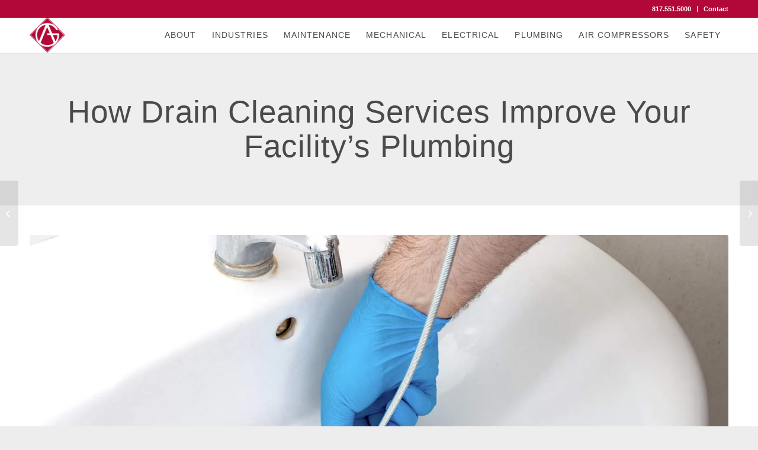

--- FILE ---
content_type: text/html; charset=UTF-8
request_url: https://agservicestx.com/drain-cleaning-services-improve-plumbing/
body_size: 43035
content:
<!DOCTYPE html> <html lang="en-US" class="html_stretched responsive av-preloader-disabled  html_header_top html_logo_left html_main_nav_header html_menu_right html_custom html_header_sticky html_header_shrinking_disabled html_header_topbar_active html_mobile_menu_phone html_header_searchicon_disabled html_content_align_center html_header_unstick_top_disabled html_header_stretch_disabled html_minimal_header html_minimal_header_shadow html_av-overlay-side html_av-overlay-side-classic html_av-submenu-noclone html_entry_id_32135 av-cookies-consent-show-message-bar av-cookies-cookie-consent-enabled av-cookies-can-opt-out av-cookies-user-silent-accept avia-cookie-check-browser-settings av-no-preview av-default-lightbox html_text_menu_active av-mobile-menu-switch-default"> <head><script>if(navigator.userAgent.match(/MSIE|Internet Explorer/i)||navigator.userAgent.match(/Trident\/7\..*?rv:11/i)){let e=document.location.href;if(!e.match(/[?&]nonitro/)){if(e.indexOf("?")==-1){if(e.indexOf("#")==-1){document.location.href=e+"?nonitro=1"}else{document.location.href=e.replace("#","?nonitro=1#")}}else{if(e.indexOf("#")==-1){document.location.href=e+"&nonitro=1"}else{document.location.href=e.replace("#","&nonitro=1#")}}}}</script><link rel="preconnect" href="https://www.google.com" /><link rel="preconnect" href="https://cdn-ilefifc.nitrocdn.com" /><meta charset="UTF-8" /><meta name="viewport" content="width=device-width, initial-scale=1" /><meta name='robots' content='index, follow, max-image-preview:large, max-snippet:-1, max-video-preview:-1' /><title>How Drain Cleaning Services Help Your Facility | A&amp;G Services</title><meta name="description" content="Drain cleaning services allow water to flow smoothly through your plumbing system, so your workplace stays safe and operational." /><meta property="og:locale" content="en_US" /><meta property="og:type" content="article" /><meta property="og:title" content="How Drain Cleaning Services Help Your Facility | A&amp;G Services" /><meta property="og:description" content="Drain cleaning services allow water to flow smoothly through your plumbing system, so your workplace stays safe and operational." /><meta property="og:url" content="https://agservicestx.com/drain-cleaning-services-improve-plumbing/" /><meta property="og:site_name" content="A&amp;G Services" /><meta property="article:published_time" content="2021-12-20T09:00:00+00:00" /><meta property="article:modified_time" content="2026-01-08T20:24:04+00:00" /><meta property="og:image" content="https://agservicestx.com/wp-content/uploads/2021/12/December-Blog-Image-2.jpg" /><meta property="og:image:width" content="2000" /><meta property="og:image:height" content="1250" /><meta property="og:image:type" content="image/jpeg" /><meta name="author" content="AbstraktMarketing" /><meta name="twitter:card" content="summary_large_image" /><meta name="twitter:label1" content="Written by" /><meta name="twitter:data1" content="AbstraktMarketing" /><meta name="twitter:label2" content="Est. reading time" /><meta name="twitter:data2" content="7 minutes" /><meta name="generator" content="Site Kit by Google 1.168.0" /><meta name="msapplication-TileImage" content="https://agservicestx.com/wp-content/uploads/2021/02/cropped-AG-Piping-01-300x30m-270x270.png" /><meta name="generator" content="NitroPack" /><script>var NPSH,NitroScrollHelper;NPSH=NitroScrollHelper=function(){let e=null;const o=window.sessionStorage.getItem("nitroScrollPos");function t(){let e=JSON.parse(window.sessionStorage.getItem("nitroScrollPos"))||{};if(typeof e!=="object"){e={}}e[document.URL]=window.scrollY;window.sessionStorage.setItem("nitroScrollPos",JSON.stringify(e))}window.addEventListener("scroll",function(){if(e!==null){clearTimeout(e)}e=setTimeout(t,200)},{passive:true});let r={};r.getScrollPos=()=>{if(!o){return 0}const e=JSON.parse(o);return e[document.URL]||0};r.isScrolled=()=>{return r.getScrollPos()>document.documentElement.clientHeight*.5};return r}();</script><script>(function(){var a=false;var e=document.documentElement.classList;var i=navigator.userAgent.toLowerCase();var n=["android","iphone","ipad"];var r=n.length;var o;var d=null;for(var t=0;t<r;t++){o=n[t];if(i.indexOf(o)>-1)d=o;if(e.contains(o)){a=true;e.remove(o)}}if(a&&d){e.add(d);if(d=="iphone"||d=="ipad"){e.add("ios")}}})();</script><script type="text/worker" id="nitro-web-worker">var preloadRequests=0;var remainingCount={};var baseURI="";self.onmessage=function(e){switch(e.data.cmd){case"RESOURCE_PRELOAD":var o=e.data.requestId;remainingCount[o]=0;e.data.resources.forEach(function(e){preload(e,function(o){return function(){console.log(o+" DONE: "+e);if(--remainingCount[o]==0){self.postMessage({cmd:"RESOURCE_PRELOAD",requestId:o})}}}(o));remainingCount[o]++});break;case"SET_BASEURI":baseURI=e.data.uri;break}};async function preload(e,o){if(typeof URL!=="undefined"&&baseURI){try{var a=new URL(e,baseURI);e=a.href}catch(e){console.log("Worker error: "+e.message)}}console.log("Preloading "+e);try{var n=new Request(e,{mode:"no-cors",redirect:"follow"});await fetch(n);o()}catch(a){console.log(a);var r=new XMLHttpRequest;r.responseType="blob";r.onload=o;r.onerror=o;r.open("GET",e,true);r.send()}}</script><script id="nprl">(()=>{if(window.NPRL!=undefined)return;(function(e){var t=e.prototype;t.after||(t.after=function(){var e,t=arguments,n=t.length,r=0,i=this,o=i.parentNode,a=Node,c=String,u=document;if(o!==null){while(r<n){(e=t[r])instanceof a?(i=i.nextSibling)!==null?o.insertBefore(e,i):o.appendChild(e):o.appendChild(u.createTextNode(c(e)));++r}}})})(Element);var e,t;e=t=function(){var t=false;var r=window.URL||window.webkitURL;var i=true;var o=true;var a=2;var c=null;var u=null;var d=true;var s=window.nitroGtmExcludes!=undefined;var l=s?JSON.parse(atob(window.nitroGtmExcludes)).map(e=>new RegExp(e)):[];var f;var m;var v=null;var p=null;var g=null;var h={touch:["touchmove","touchend"],default:["mousemove","click","keydown","wheel"]};var E=true;var y=[];var w=false;var b=[];var S=0;var N=0;var L=false;var T=0;var R=null;var O=false;var A=false;var C=false;var P=[];var I=[];var M=[];var k=[];var x=false;var _={};var j=new Map;var B="noModule"in HTMLScriptElement.prototype;var q=requestAnimationFrame||mozRequestAnimationFrame||webkitRequestAnimationFrame||msRequestAnimationFrame;const D="gtm.js?id=";function H(e,t){if(!_[e]){_[e]=[]}_[e].push(t)}function U(e,t){if(_[e]){var n=0,r=_[e];for(var n=0;n<r.length;n++){r[n].call(this,t)}}}function Y(){(function(e,t){var r=null;var i=function(e){r(e)};var o=null;var a={};var c=null;var u=null;var d=0;e.addEventListener(t,function(r){if(["load","DOMContentLoaded"].indexOf(t)!=-1){if(u){Q(function(){e.triggerNitroEvent(t)})}c=true}else if(t=="readystatechange"){d++;n.ogReadyState=d==1?"interactive":"complete";if(u&&u>=d){n.documentReadyState=n.ogReadyState;Q(function(){e.triggerNitroEvent(t)})}}});e.addEventListener(t+"Nitro",function(e){if(["load","DOMContentLoaded"].indexOf(t)!=-1){if(!c){e.preventDefault();e.stopImmediatePropagation()}else{}u=true}else if(t=="readystatechange"){u=n.documentReadyState=="interactive"?1:2;if(d<u){e.preventDefault();e.stopImmediatePropagation()}}});switch(t){case"load":o="onload";break;case"readystatechange":o="onreadystatechange";break;case"pageshow":o="onpageshow";break;default:o=null;break}if(o){Object.defineProperty(e,o,{get:function(){return r},set:function(n){if(typeof n!=="function"){r=null;e.removeEventListener(t+"Nitro",i)}else{if(!r){e.addEventListener(t+"Nitro",i)}r=n}}})}Object.defineProperty(e,"addEventListener"+t,{value:function(r){if(r!=t||!n.startedScriptLoading||document.currentScript&&document.currentScript.hasAttribute("nitro-exclude")){}else{arguments[0]+="Nitro"}e.ogAddEventListener.apply(e,arguments);a[arguments[1]]=arguments[0]}});Object.defineProperty(e,"removeEventListener"+t,{value:function(t){var n=a[arguments[1]];arguments[0]=n;e.ogRemoveEventListener.apply(e,arguments)}});Object.defineProperty(e,"triggerNitroEvent"+t,{value:function(t,n){n=n||e;var r=new Event(t+"Nitro",{bubbles:true});r.isNitroPack=true;Object.defineProperty(r,"type",{get:function(){return t},set:function(){}});Object.defineProperty(r,"target",{get:function(){return n},set:function(){}});e.dispatchEvent(r)}});if(typeof e.triggerNitroEvent==="undefined"){(function(){var t=e.addEventListener;var n=e.removeEventListener;Object.defineProperty(e,"ogAddEventListener",{value:t});Object.defineProperty(e,"ogRemoveEventListener",{value:n});Object.defineProperty(e,"addEventListener",{value:function(n){var r="addEventListener"+n;if(typeof e[r]!=="undefined"){e[r].apply(e,arguments)}else{t.apply(e,arguments)}},writable:true});Object.defineProperty(e,"removeEventListener",{value:function(t){var r="removeEventListener"+t;if(typeof e[r]!=="undefined"){e[r].apply(e,arguments)}else{n.apply(e,arguments)}}});Object.defineProperty(e,"triggerNitroEvent",{value:function(t,n){var r="triggerNitroEvent"+t;if(typeof e[r]!=="undefined"){e[r].apply(e,arguments)}}})})()}}).apply(null,arguments)}Y(window,"load");Y(window,"pageshow");Y(window,"DOMContentLoaded");Y(document,"DOMContentLoaded");Y(document,"readystatechange");try{var F=new Worker(r.createObjectURL(new Blob([document.getElementById("nitro-web-worker").textContent],{type:"text/javascript"})))}catch(e){var F=new Worker("data:text/javascript;base64,"+btoa(document.getElementById("nitro-web-worker").textContent))}F.onmessage=function(e){if(e.data.cmd=="RESOURCE_PRELOAD"){U(e.data.requestId,e)}};if(typeof document.baseURI!=="undefined"){F.postMessage({cmd:"SET_BASEURI",uri:document.baseURI})}var G=function(e){if(--S==0){Q(K)}};var W=function(e){e.target.removeEventListener("load",W);e.target.removeEventListener("error",W);e.target.removeEventListener("nitroTimeout",W);if(e.type!="nitroTimeout"){clearTimeout(e.target.nitroTimeout)}if(--N==0&&S==0){Q(J)}};var X=function(e){var t=e.textContent;try{var n=r.createObjectURL(new Blob([t.replace(/^(?:<!--)?(.*?)(?:-->)?$/gm,"$1")],{type:"text/javascript"}))}catch(e){var n="data:text/javascript;base64,"+btoa(t.replace(/^(?:<!--)?(.*?)(?:-->)?$/gm,"$1"))}return n};var K=function(){n.documentReadyState="interactive";document.triggerNitroEvent("readystatechange");document.triggerNitroEvent("DOMContentLoaded");if(window.pageYOffset||window.pageXOffset){window.dispatchEvent(new Event("scroll"))}A=true;Q(function(){if(N==0){Q(J)}Q($)})};var J=function(){if(!A||O)return;O=true;R.disconnect();en();n.documentReadyState="complete";document.triggerNitroEvent("readystatechange");window.triggerNitroEvent("load",document);window.triggerNitroEvent("pageshow",document);if(window.pageYOffset||window.pageXOffset||location.hash){let e=typeof history.scrollRestoration!=="undefined"&&history.scrollRestoration=="auto";if(e&&typeof NPSH!=="undefined"&&NPSH.getScrollPos()>0&&window.pageYOffset>document.documentElement.clientHeight*.5){window.scrollTo(0,NPSH.getScrollPos())}else if(location.hash){try{let e=document.querySelector(location.hash);if(e){e.scrollIntoView()}}catch(e){}}}var e=null;if(a==1){e=eo}else{e=eu}Q(e)};var Q=function(e){setTimeout(e,0)};var V=function(e){if(e.type=="touchend"||e.type=="click"){g=e}};var $=function(){if(d&&g){setTimeout(function(e){return function(){var t=function(e,t,n){var r=new Event(e,{bubbles:true,cancelable:true});if(e=="click"){r.clientX=t;r.clientY=n}else{r.touches=[{clientX:t,clientY:n}]}return r};var n;if(e.type=="touchend"){var r=e.changedTouches[0];n=document.elementFromPoint(r.clientX,r.clientY);n.dispatchEvent(t("touchstart"),r.clientX,r.clientY);n.dispatchEvent(t("touchend"),r.clientX,r.clientY);n.dispatchEvent(t("click"),r.clientX,r.clientY)}else if(e.type=="click"){n=document.elementFromPoint(e.clientX,e.clientY);n.dispatchEvent(t("click"),e.clientX,e.clientY)}}}(g),150);g=null}};var z=function(e){if(e.tagName=="SCRIPT"&&!e.hasAttribute("data-nitro-for-id")&&!e.hasAttribute("nitro-document-write")||e.tagName=="IMG"&&(e.hasAttribute("src")||e.hasAttribute("srcset"))||e.tagName=="IFRAME"&&e.hasAttribute("src")||e.tagName=="LINK"&&e.hasAttribute("href")&&e.hasAttribute("rel")&&e.getAttribute("rel")=="stylesheet"){if(e.tagName==="IFRAME"&&e.src.indexOf("about:blank")>-1){return}var t="";switch(e.tagName){case"LINK":t=e.href;break;case"IMG":if(k.indexOf(e)>-1)return;t=e.srcset||e.src;break;default:t=e.src;break}var n=e.getAttribute("type");if(!t&&e.tagName!=="SCRIPT")return;if((e.tagName=="IMG"||e.tagName=="LINK")&&(t.indexOf("data:")===0||t.indexOf("blob:")===0))return;if(e.tagName=="SCRIPT"&&n&&n!=="text/javascript"&&n!=="application/javascript"){if(n!=="module"||!B)return}if(e.tagName==="SCRIPT"){if(k.indexOf(e)>-1)return;if(e.noModule&&B){return}let t=null;if(document.currentScript){if(document.currentScript.src&&document.currentScript.src.indexOf(D)>-1){t=document.currentScript}if(document.currentScript.hasAttribute("data-nitro-gtm-id")){e.setAttribute("data-nitro-gtm-id",document.currentScript.getAttribute("data-nitro-gtm-id"))}}else if(window.nitroCurrentScript){if(window.nitroCurrentScript.src&&window.nitroCurrentScript.src.indexOf(D)>-1){t=window.nitroCurrentScript}}if(t&&s){let n=false;for(const t of l){n=e.src?t.test(e.src):t.test(e.textContent);if(n){break}}if(!n){e.type="text/googletagmanagerscript";let n=t.hasAttribute("data-nitro-gtm-id")?t.getAttribute("data-nitro-gtm-id"):t.id;if(!j.has(n)){j.set(n,[])}let r=j.get(n);r.push(e);return}}if(!e.src){if(e.textContent.length>0){e.textContent+="\n;if(document.currentScript.nitroTimeout) {clearTimeout(document.currentScript.nitroTimeout);}; setTimeout(function() { this.dispatchEvent(new Event('load')); }.bind(document.currentScript), 0);"}else{return}}else{}k.push(e)}if(!e.hasOwnProperty("nitroTimeout")){N++;e.addEventListener("load",W,true);e.addEventListener("error",W,true);e.addEventListener("nitroTimeout",W,true);e.nitroTimeout=setTimeout(function(){console.log("Resource timed out",e);e.dispatchEvent(new Event("nitroTimeout"))},5e3)}}};var Z=function(e){if(e.hasOwnProperty("nitroTimeout")&&e.nitroTimeout){clearTimeout(e.nitroTimeout);e.nitroTimeout=null;e.dispatchEvent(new Event("nitroTimeout"))}};document.documentElement.addEventListener("load",function(e){if(e.target.tagName=="SCRIPT"||e.target.tagName=="IMG"){k.push(e.target)}},true);document.documentElement.addEventListener("error",function(e){if(e.target.tagName=="SCRIPT"||e.target.tagName=="IMG"){k.push(e.target)}},true);var ee=["appendChild","replaceChild","insertBefore","prepend","append","before","after","replaceWith","insertAdjacentElement"];var et=function(){if(s){window._nitro_setTimeout=window.setTimeout;window.setTimeout=function(e,t,...n){let r=document.currentScript||window.nitroCurrentScript;if(!r||r.src&&r.src.indexOf(D)==-1){return window._nitro_setTimeout.call(window,e,t,...n)}return window._nitro_setTimeout.call(window,function(e,t){return function(...n){window.nitroCurrentScript=e;t(...n)}}(r,e),t,...n)}}ee.forEach(function(e){HTMLElement.prototype["og"+e]=HTMLElement.prototype[e];HTMLElement.prototype[e]=function(...t){if(this.parentNode||this===document.documentElement){switch(e){case"replaceChild":case"insertBefore":t.pop();break;case"insertAdjacentElement":t.shift();break}t.forEach(function(e){if(!e)return;if(e.tagName=="SCRIPT"){z(e)}else{if(e.children&&e.children.length>0){e.querySelectorAll("script").forEach(z)}}})}return this["og"+e].apply(this,arguments)}})};var en=function(){if(s&&typeof window._nitro_setTimeout==="function"){window.setTimeout=window._nitro_setTimeout}ee.forEach(function(e){HTMLElement.prototype[e]=HTMLElement.prototype["og"+e]})};var er=async function(){if(o){ef(f);ef(V);if(v){clearTimeout(v);v=null}}if(T===1){L=true;return}else if(T===0){T=-1}n.startedScriptLoading=true;Object.defineProperty(document,"readyState",{get:function(){return n.documentReadyState},set:function(){}});var e=document.documentElement;var t={attributes:true,attributeFilter:["src"],childList:true,subtree:true};R=new MutationObserver(function(e,t){e.forEach(function(e){if(e.type=="childList"&&e.addedNodes.length>0){e.addedNodes.forEach(function(e){if(!document.documentElement.contains(e)){return}if(e.tagName=="IMG"||e.tagName=="IFRAME"||e.tagName=="LINK"){z(e)}})}if(e.type=="childList"&&e.removedNodes.length>0){e.removedNodes.forEach(function(e){if(e.tagName=="IFRAME"||e.tagName=="LINK"){Z(e)}})}if(e.type=="attributes"){var t=e.target;if(!document.documentElement.contains(t)){return}if(t.tagName=="IFRAME"||t.tagName=="LINK"||t.tagName=="IMG"||t.tagName=="SCRIPT"){z(t)}}})});R.observe(e,t);if(!s){et()}await Promise.all(P);var r=b.shift();var i=null;var a=false;while(r){var c;var u=JSON.parse(atob(r.meta));var d=u.delay;if(r.type=="inline"){var l=document.getElementById(r.id);if(l){l.remove()}else{r=b.shift();continue}c=X(l);if(c===false){r=b.shift();continue}}else{c=r.src}if(!a&&r.type!="inline"&&(typeof u.attributes.async!="undefined"||typeof u.attributes.defer!="undefined")){if(i===null){i=r}else if(i===r){a=true}if(!a){b.push(r);r=b.shift();continue}}var m=document.createElement("script");m.src=c;m.setAttribute("data-nitro-for-id",r.id);for(var p in u.attributes){try{if(u.attributes[p]===false){m.setAttribute(p,"")}else{m.setAttribute(p,u.attributes[p])}}catch(e){console.log("Error while setting script attribute",m,e)}}m.async=false;if(u.canonicalLink!=""&&Object.getOwnPropertyDescriptor(m,"src")?.configurable!==false){(e=>{Object.defineProperty(m,"src",{get:function(){return e.canonicalLink},set:function(){}})})(u)}if(d){setTimeout((function(e,t){var n=document.querySelector("[data-nitro-marker-id='"+t+"']");if(n){n.after(e)}else{document.head.appendChild(e)}}).bind(null,m,r.id),d)}else{m.addEventListener("load",G);m.addEventListener("error",G);if(!m.noModule||!B){S++}var g=document.querySelector("[data-nitro-marker-id='"+r.id+"']");if(g){Q(function(e,t){return function(){e.after(t)}}(g,m))}else{Q(function(e){return function(){document.head.appendChild(e)}}(m))}}r=b.shift()}};var ei=function(){var e=document.getElementById("nitro-deferred-styles");var t=document.createElement("div");t.innerHTML=e.textContent;return t};var eo=async function(e){isPreload=e&&e.type=="NitroPreload";if(!isPreload){T=-1;E=false;if(o){ef(f);ef(V);if(v){clearTimeout(v);v=null}}}if(w===false){var t=ei();let e=t.querySelectorAll('style,link[rel="stylesheet"]');w=e.length;if(w){let e=document.getElementById("nitro-deferred-styles-marker");e.replaceWith.apply(e,t.childNodes)}else if(isPreload){Q(ed)}else{es()}}else if(w===0&&!isPreload){es()}};var ea=function(){var e=ei();var t=e.childNodes;var n;var r=[];for(var i=0;i<t.length;i++){n=t[i];if(n.href){r.push(n.href)}}var o="css-preload";H(o,function(e){eo(new Event("NitroPreload"))});if(r.length){F.postMessage({cmd:"RESOURCE_PRELOAD",resources:r,requestId:o})}else{Q(function(){U(o)})}};var ec=function(){if(T===-1)return;T=1;var e=[];var t,n;for(var r=0;r<b.length;r++){t=b[r];if(t.type!="inline"){if(t.src){n=JSON.parse(atob(t.meta));if(n.delay)continue;if(n.attributes.type&&n.attributes.type=="module"&&!B)continue;e.push(t.src)}}}if(e.length){var i="js-preload";H(i,function(e){T=2;if(L){Q(er)}});F.postMessage({cmd:"RESOURCE_PRELOAD",resources:e,requestId:i})}};var eu=function(){while(I.length){style=I.shift();if(style.hasAttribute("nitropack-onload")){style.setAttribute("onload",style.getAttribute("nitropack-onload"));Q(function(e){return function(){e.dispatchEvent(new Event("load"))}}(style))}}while(M.length){style=M.shift();if(style.hasAttribute("nitropack-onerror")){style.setAttribute("onerror",style.getAttribute("nitropack-onerror"));Q(function(e){return function(){e.dispatchEvent(new Event("error"))}}(style))}}};var ed=function(){if(!x){if(i){Q(function(){var e=document.getElementById("nitro-critical-css");if(e){e.remove()}})}x=true;onStylesLoadEvent=new Event("NitroStylesLoaded");onStylesLoadEvent.isNitroPack=true;window.dispatchEvent(onStylesLoadEvent)}};var es=function(){if(a==2){Q(er)}else{eu()}};var el=function(e){m.forEach(function(t){document.addEventListener(t,e,true)})};var ef=function(e){m.forEach(function(t){document.removeEventListener(t,e,true)})};if(s){et()}return{setAutoRemoveCriticalCss:function(e){i=e},registerScript:function(e,t,n){b.push({type:"remote",src:e,id:t,meta:n})},registerInlineScript:function(e,t){b.push({type:"inline",id:e,meta:t})},registerStyle:function(e,t,n){y.push({href:e,rel:t,media:n})},onLoadStyle:function(e){I.push(e);if(w!==false&&--w==0){Q(ed);if(E){E=false}else{es()}}},onErrorStyle:function(e){M.push(e);if(w!==false&&--w==0){Q(ed);if(E){E=false}else{es()}}},loadJs:function(e,t){if(!e.src){var n=X(e);if(n!==false){e.src=n;e.textContent=""}}if(t){Q(function(e,t){return function(){e.after(t)}}(t,e))}else{Q(function(e){return function(){document.head.appendChild(e)}}(e))}},loadQueuedResources:async function(){window.dispatchEvent(new Event("NitroBootStart"));if(p){clearTimeout(p);p=null}window.removeEventListener("load",e.loadQueuedResources);f=a==1?er:eo;if(!o||g){Q(f)}else{if(navigator.userAgent.indexOf(" Edge/")==-1){ea();H("css-preload",ec)}el(f);if(u){if(c){v=setTimeout(f,c)}}else{}}},fontPreload:function(e){var t="critical-fonts";H(t,function(e){document.getElementById("nitro-critical-fonts").type="text/css"});F.postMessage({cmd:"RESOURCE_PRELOAD",resources:e,requestId:t})},boot:function(){if(t)return;t=true;C=typeof NPSH!=="undefined"&&NPSH.isScrolled();let n=document.prerendering;if(location.hash||C||n){o=false}m=h.default.concat(h.touch);p=setTimeout(e.loadQueuedResources,1500);el(V);if(C){e.loadQueuedResources()}else{window.addEventListener("load",e.loadQueuedResources)}},addPrerequisite:function(e){P.push(e)},getTagManagerNodes:function(e){if(!e)return j;return j.get(e)??[]}}}();var n,r;n=r=function(){var t=document.write;return{documentWrite:function(n,r){if(n&&n.hasAttribute("nitro-exclude")){return t.call(document,r)}var i=null;if(n.documentWriteContainer){i=n.documentWriteContainer}else{i=document.createElement("span");n.documentWriteContainer=i}var o=null;if(n){if(n.hasAttribute("data-nitro-for-id")){o=document.querySelector('template[data-nitro-marker-id="'+n.getAttribute("data-nitro-for-id")+'"]')}else{o=n}}i.innerHTML+=r;i.querySelectorAll("script").forEach(function(e){e.setAttribute("nitro-document-write","")});if(!i.parentNode){if(o){o.parentNode.insertBefore(i,o)}else{document.body.appendChild(i)}}var a=document.createElement("span");a.innerHTML=r;var c=a.querySelectorAll("script");if(c.length){c.forEach(function(t){var n=t.getAttributeNames();var r=document.createElement("script");n.forEach(function(e){r.setAttribute(e,t.getAttribute(e))});r.async=false;if(!t.src&&t.textContent){r.textContent=t.textContent}e.loadJs(r,o)})}},TrustLogo:function(e,t){var n=document.getElementById(e);var r=document.createElement("img");r.src=t;n.parentNode.insertBefore(r,n)},documentReadyState:"loading",ogReadyState:document.readyState,startedScriptLoading:false,loadScriptDelayed:function(e,t){setTimeout(function(){var t=document.createElement("script");t.src=e;document.head.appendChild(t)},t)}}}();document.write=function(e){n.documentWrite(document.currentScript,e)};document.writeln=function(e){n.documentWrite(document.currentScript,e+"\n")};window.NPRL=e;window.NitroResourceLoader=t;window.NPh=n;window.NitroPackHelper=r})();</script><template id="nitro-deferred-styles-marker"></template><style type="text/css" id="nitro-critical-css">@charset "UTF-8";ul{box-sizing:border-box}:root{--wp--preset--font-size--normal:16px;--wp--preset--font-size--huge:42px}html :where(img[class*=wp-image-]){height:auto;max-width:100%}:root{--wp--preset--aspect-ratio--square:1;--wp--preset--aspect-ratio--4-3:4/3;--wp--preset--aspect-ratio--3-4:3/4;--wp--preset--aspect-ratio--3-2:3/2;--wp--preset--aspect-ratio--2-3:2/3;--wp--preset--aspect-ratio--16-9:16/9;--wp--preset--aspect-ratio--9-16:9/16;--wp--preset--color--black:#000;--wp--preset--color--cyan-bluish-gray:#abb8c3;--wp--preset--color--white:#fff;--wp--preset--color--pale-pink:#f78da7;--wp--preset--color--vivid-red:#cf2e2e;--wp--preset--color--luminous-vivid-orange:#ff6900;--wp--preset--color--luminous-vivid-amber:#fcb900;--wp--preset--color--light-green-cyan:#7bdcb5;--wp--preset--color--vivid-green-cyan:#00d084;--wp--preset--color--pale-cyan-blue:#8ed1fc;--wp--preset--color--vivid-cyan-blue:#0693e3;--wp--preset--color--vivid-purple:#9b51e0;--wp--preset--color--metallic-red:#b02b2c;--wp--preset--color--maximum-yellow-red:#edae44;--wp--preset--color--yellow-sun:#ee2;--wp--preset--color--palm-leaf:#83a846;--wp--preset--color--aero:#7bb0e7;--wp--preset--color--old-lavender:#745f7e;--wp--preset--color--steel-teal:#5f8789;--wp--preset--color--raspberry-pink:#d65799;--wp--preset--color--medium-turquoise:#4ecac2;--wp--preset--gradient--vivid-cyan-blue-to-vivid-purple:linear-gradient(135deg,rgba(6,147,227,1) 0%,#9b51e0 100%);--wp--preset--gradient--light-green-cyan-to-vivid-green-cyan:linear-gradient(135deg,#7adcb4 0%,#00d082 100%);--wp--preset--gradient--luminous-vivid-amber-to-luminous-vivid-orange:linear-gradient(135deg,rgba(252,185,0,1) 0%,rgba(255,105,0,1) 100%);--wp--preset--gradient--luminous-vivid-orange-to-vivid-red:linear-gradient(135deg,rgba(255,105,0,1) 0%,#cf2e2e 100%);--wp--preset--gradient--very-light-gray-to-cyan-bluish-gray:linear-gradient(135deg,#eee 0%,#a9b8c3 100%);--wp--preset--gradient--cool-to-warm-spectrum:linear-gradient(135deg,#4aeadc 0%,#9778d1 20%,#cf2aba 40%,#ee2c82 60%,#fb6962 80%,#fef84c 100%);--wp--preset--gradient--blush-light-purple:linear-gradient(135deg,#ffceec 0%,#9896f0 100%);--wp--preset--gradient--blush-bordeaux:linear-gradient(135deg,#fecda5 0%,#fe2d2d 50%,#6b003e 100%);--wp--preset--gradient--luminous-dusk:linear-gradient(135deg,#ffcb70 0%,#c751c0 50%,#4158d0 100%);--wp--preset--gradient--pale-ocean:linear-gradient(135deg,#fff5cb 0%,#b6e3d4 50%,#33a7b5 100%);--wp--preset--gradient--electric-grass:linear-gradient(135deg,#caf880 0%,#71ce7e 100%);--wp--preset--gradient--midnight:linear-gradient(135deg,#020381 0%,#2874fc 100%);--wp--preset--font-size--small:1rem;--wp--preset--font-size--medium:1.125rem;--wp--preset--font-size--large:1.75rem;--wp--preset--font-size--x-large:clamp(1.75rem,3vw,2.25rem);--wp--preset--spacing--20:.44rem;--wp--preset--spacing--30:.67rem;--wp--preset--spacing--40:1rem;--wp--preset--spacing--50:1.5rem;--wp--preset--spacing--60:2.25rem;--wp--preset--spacing--70:3.38rem;--wp--preset--spacing--80:5.06rem;--wp--preset--shadow--natural:6px 6px 9px rgba(0,0,0,.2);--wp--preset--shadow--deep:12px 12px 50px rgba(0,0,0,.4);--wp--preset--shadow--sharp:6px 6px 0px rgba(0,0,0,.2);--wp--preset--shadow--outlined:6px 6px 0px -3px rgba(255,255,255,1),6px 6px rgba(0,0,0,1);--wp--preset--shadow--crisp:6px 6px 0px rgba(0,0,0,1)}:root{--wp--style--global--content-size:800px;--wp--style--global--wide-size:1130px}:where(body){margin:0}body{padding-top:0px;padding-right:0px;padding-bottom:0px;padding-left:0px}a:where(:not(.wp-element-button)){text-decoration:underline}html{min-width:910px}html.responsive{min-width:0px}.container{position:relative;width:100%;margin:0 auto;padding:0px 50px;clear:both}.inner-container{position:relative;height:100%;width:100%}.container_wrap{clear:both;position:relative;border-top-style:solid;border-top-width:1px}.units{float:left;display:inline;margin-left:50px;position:relative;z-index:1;min-height:1px}#wrap_all{width:100%;position:static;z-index:2;overflow:hidden}body .units.alpha,body div .first{margin-left:0;clear:left}body .units.alpha{width:100%}.container .av-content-full.units{width:100%}.container{max-width:1010px}@media only screen and (min-width:768px) and (max-width:989px){.responsive #top{overflow-x:hidden}.responsive .container{max-width:782px}}@media only screen and (max-width:767px){.responsive #top{overflow-x:hidden}.responsive #top #wrap_all .container{width:85%;max-width:85%;margin:0 auto;padding-left:0;padding-right:0;float:none}.responsive .units{margin:0}.responsive #top #wrap_all .flex_column{margin:0;margin-bottom:20px;width:100%}}.container:after{content:" ";display:block;height:0;clear:both;visibility:hidden}.clearfix:before,.clearfix:after,.flex_column:before,.flex_column:after{content:" ";display:block;overflow:hidden;visibility:hidden;width:0;height:0}.flex_column:after,.clearfix:after{clear:both}.clearfix{zoom:1}body div .first{margin-left:0}div .flex_column{z-index:1;float:left;position:relative;min-height:1px;width:100%}html,body,div,span,h1,h2,h3,p,a,img,strong,ul,li,label,header,nav,section{margin:0;padding:0;border:0;font-size:100%;font:inherit;vertical-align:baseline}header,nav,section{display:block}body{line-height:1em}ul{list-style:none}*{box-sizing:border-box}html.responsive,.responsive body{overflow-x:hidden}body{font:13px/1.65em "HelveticaNeue","Helvetica Neue",Helvetica,Arial,sans-serif;color:#444;text-size-adjust:100%;-webkit-text-size-adjust:100%}h1,h2,h3{font-weight:600}h1{font-size:34px;line-height:1.1em;margin-bottom:14px}h2{font-size:28px;line-height:1.1em;margin-bottom:10px}h3{font-size:20px;line-height:1.1em;margin-bottom:8px}p{margin:.85em 0}strong{font-weight:bold}a{text-decoration:none;outline:0;max-width:100%;max-width:none 	}#top a:where(:not(.wp-element-button)){text-decoration:none}a:visited{outline:0;text-decoration:underline}#top .avia_hidden_link_text{display:none}ul{margin-bottom:20px}ul{list-style:none outside;margin-left:7px}.entry-content-wrapper ul{list-style:disc outside}ul ul{margin:4px 0 5px 30px}ul ul li{margin-bottom:6px}.entry-content-wrapper li{margin-left:1em;padding:3px 0}.entry-content-wrapper div li{text-indent:0}img,a img{border:none;padding:0;margin:0;display:inline-block;max-width:100%;height:auto}#top .avia-svg-icon.avia-font-svg_entypo-fontello svg:first-child{stroke:unset !important}.avia-svg-icon svg:first-child{height:1em;width:1em}#top label{font-weight:bold;font-size:.92em}#top input[type="checkbox"]{display:inline}#top label span{font-weight:normal;font-size:13px;color:#444}#header{position:relative;z-index:501;width:100%;background:transparent}#header_main .container,.main_menu ul:first-child>li a{height:88px;line-height:88px}.html_header_top.html_header_sticky #main{padding-top:88px}.html_header_top.html_header_sticky #header{position:fixed}.html_header_top.html_header_topbar_active.html_header_sticky #top #main{padding-top:119px}.av_secondary_right .sub_menu{float:right}.av_secondary_right .sub_menu>ul>li:last-child{border:none;margin-right:0px;padding-right:0;padding-left:10px}.av_secondary_right .sub_menu{padding-left:10px}#header_meta{border-top:none;z-index:10;min-height:30px;border-bottom-style:solid;border-bottom-width:1px;margin-bottom:-1px}#header_meta .container{min-height:30px}#header_main{border-bottom-width:1px;border-bottom-style:solid;z-index:1}.header_bg{position:absolute;top:0;left:0;width:100%;height:100%;opacity:.95;z-index:0;-webkit-perspective:1000px;-webkit-backface-visibility:hidden}.av_minimal_header .header_bg{opacity:1}.av_minimal_header #header_main,.av_minimal_header #header_meta{border:none}.av_minimal_header .avia-menu-fx{display:none}#top #header.av_minimal_header .main_menu ul:first-child>li>ul{border-top:none}.av_minimal_header #header_main .container,.av_minimal_header .main_menu ul:first-child>li a{height:90px;line-height:90px}.av_minimal_header_shadow{box-shadow:0 0 2px 1px rgba(0,0,0,.1)}.av-hamburger{padding:0 0 0 0;display:inline-block;font:inherit;color:inherit;text-transform:none;background-color:transparent;border:0;margin:0;overflow:visible}.av-hamburger-box{width:35px;height:24px;display:inline-block;position:relative}.av-hamburger-inner{display:block;top:50%;margin-top:-2px}.av-hamburger-inner,.av-hamburger-inner::before,.av-hamburger-inner::after{width:40px;height:3px;background-color:#000;border-radius:3px;position:absolute}.av-hamburger-inner::before,.av-hamburger-inner::after{content:"";display:block}.av-hamburger-inner::before{top:-10px}.av-hamburger-inner::after{bottom:-10px}.av-burger-menu-main{display:none}.av-burger-menu-main a{padding-left:10px}.av-hamburger strong{display:none}.av-hamburger-box{height:8px}.av-hamburger-inner,.av-hamburger-inner::before,.av-hamburger-inner::after{width:100%}div .logo{float:left;position:absolute;left:0;z-index:1}.logo,.logo a{overflow:hidden;position:relative;display:block;height:100%}.logo img{padding:0;display:block;width:auto;height:auto;height:100% 	;height:auto 	;max-height:100%;image-rendering:auto;position:relative;z-index:2}.main_menu{clear:none;position:absolute;z-index:100;line-height:30px;height:100%;margin:0;right:0}.av-main-nav-wrap{float:left;position:relative;z-index:3}.av-main-nav-wrap ul{margin:0;padding:0}.av-main-nav{z-index:110;position:relative}.av-main-nav ul{display:none;margin-left:0;left:0;position:absolute;top:100%;width:208px;z-index:2;padding:0;box-shadow:0 8px 15px rgba(0,0,0,.1);margin-top:-1px}.av-main-nav ul li{margin:0;padding:0;width:100%}.av-main-nav ul li a{border-right-style:solid;border-right-width:1px;border-left-style:solid;border-left-width:1px}.av-main-nav ul li:last-child>a{border-bottom-style:solid;border-bottom-width:1px}.av-main-nav li{float:left;position:relative;z-index:20}.av-main-nav>li>ul{border-top-width:2px;border-top-style:solid}.av-main-nav>li{line-height:30px}.av-main-nav li a{max-width:none}.av-main-nav>li>a{display:block;text-decoration:none;padding:0 13px;font-weight:normal;font-weight:600;font-size:13px}#top .av-main-nav ul a{width:100%;height:auto;float:left;text-align:left;line-height:23px;padding:8px 15px;font-size:12px;min-height:23px;max-width:none;text-decoration:none;font-family:inherit}.avia-menu-fx{position:absolute;bottom:-1px;height:2px;z-index:10;width:100%;left:0;opacity:0;visibility:hidden}.avia-menu-fx .avia-arrow-wrap{height:10px;width:10px;position:absolute;top:-10px;left:50%;margin-left:-5px;overflow:hidden;display:none;visibility:hidden}.avia-menu-fx .avia-arrow-wrap .avia-arrow{top:10px}.html_main_nav_header.html_logo_left #top .main_menu .menu>li:last-child>a{padding-right:0}.main_menu .avia-bullet{display:none}.avia-bullet{display:block;position:absolute;height:0;width:0;top:51%;margin-top:-3px;left:-3px;border-top:3px solid transparent !important;border-bottom:3px solid transparent !important;border-left:3px solid green}.iconfont{font-size:17px}.avia-arrow{height:10px;width:10px;position:absolute;top:-6px;left:50%;margin-left:-5px;transform:rotate(45deg);border-width:1px;border-style:solid;visibility:hidden 	}.sub_menu{float:left;z-index:2;font-size:11px;line-height:30px;position:relative;top:10px}#top .sub_menu>ul{float:left;margin:0}#top .sub_menu>ul,#top .sub_menu>ul>li{background:transparent}.sub_menu li{float:left;position:relative;padding:0 10px;border-right-style:solid;border-right-width:1px;line-height:10px}.sub_menu>ul>li>a{text-decoration:none;font-weight:bold;padding:7px 0}.content{padding-top:50px;padding-bottom:50px;box-sizing:content-box;min-height:1px;z-index:1}.content{border-right-style:solid;border-right-width:1px;margin-right:-1px}.content .entry-content-wrapper{padding-right:50px}.fullsize .content{margin:0;border:none}.fullsize .content .entry-content-wrapper{padding-right:0}#top .avia-post-nav{position:fixed;height:110px;top:50%;background:#aaa;background:rgba(0,0,0,.1);color:#fff;margin-top:-55px;padding:15px;text-decoration:none;z-index:501;transform:translate3d(0,0,0)}.avia-post-nav .label{position:absolute;top:50%;height:22px;line-height:22px;margin-top:-11px;font-size:24px}.avia-post-nav .label.avia-svg-icon svg:first-child{fill:#fff;stroke:#fff;height:24px;width:auto}.avia-post-nav .entry-image{height:80px;width:80px;display:block}.avia-post-nav .entry-image img{border-radius:100px;display:block}.avia-post-prev{left:0;border-top-right-radius:4px;border-bottom-right-radius:4px}.avia-post-prev .label{left:10px}.avia-post-next{right:0;border-top-left-radius:4px;border-bottom-left-radius:4px}.avia-post-next .label{right:10px}.avia-post-next.with-image{text-align:right}.avia-post-nav .entry-info{display:block;display:table;height:80px;width:220px}.avia-post-next .entry-info{margin:0 20px 0 1px}.avia-post-prev .entry-info{margin:0 1px 0 20px}.avia-post-nav .entry-info span{display:table-cell;vertical-align:middle;font-size:13px;line-height:1.65em}.avia-post-nav .entry-info-wrap{width:1px;overflow:hidden;display:block}.template-page .entry-content-wrapper h1,.template-page .entry-content-wrapper h2{text-transform:uppercase;letter-spacing:1px}#scroll-top-link{position:fixed;border-radius:2px;height:50px;width:50px;line-height:50px;text-decoration:none;text-align:center;opacity:0;right:50px;bottom:50px;z-index:1030;visibility:hidden}#scroll-top-link.avia-svg-icon svg:first-child{height:15px;width:auto;margin-top:18px}@media only screen and (max-width:1024px){#top .header_color .header_bg,#top .main_color{background-attachment:scroll}}@media only screen and (max-width:989px){.responsive #top .avia-post-prev{left:0px}.responsive #top .avia-post-next{right:0px}.responsive .avia-cookie-consent-button{margin:.5em}}@media only screen and (min-width:768px) and (max-width:989px){.responsive .main_menu ul:first-child>li>a{padding:0 10px}.responsive #top .header_bg{opacity:1}.responsive #main .container_wrap:first-child{border-top:none}.responsive .logo{float:left}.responsive .logo img{margin:0}}@media only screen and (max-width:767px){.responsive .content .entry-content-wrapper{padding:0}.responsive .content{border:none}.responsive #top .avia-post-nav{display:none}.responsive #top #wrap_all #header{position:relative;width:100%;float:none;height:auto;margin:0 !important;opacity:1;min-height:0}.responsive #top #main{padding-top:0 !important;margin:0}.responsive #top #main .container_wrap:first-child{border-top:none}.responsive #top .logo{position:static;display:table;height:80px !important;float:none;padding:0;border:none;width:80%}.responsive .logo a{display:table-cell;vertical-align:middle}.responsive .logo img{height:auto !important;width:auto;max-width:100%;display:block;max-height:80px}.responsive #header_main .container{height:auto !important}.responsive #top .header_bg{opacity:1}.responsive #header .sub_menu,.responsive #header_meta .sub_menu>ul{float:none;width:100%;text-align:center;margin:0 auto;position:static}.responsive #header_meta .sub_menu>ul>li{float:none;display:inline-block;padding:0 10px}.responsive .logo img{margin:0}.responsive .av-burger-menu-main{display:block}.responsive #top #wrap_all .main_menu{top:0;height:80px;left:auto;right:0;display:block;position:absolute}.responsive .main_menu ul:first-child>li a{height:80px;line-height:80px}.responsive #top .av-main-nav .menu-item{display:none}.responsive #top .av-main-nav .menu-item-avia-special{display:block}.responsive #top .av-logo-container .avia-menu{height:100%}.responsive #top #header_main>.container .main_menu .av-main-nav>li>a,.responsive #top #wrap_all .av-logo-container{height:80px;line-height:80px}.responsive #top #wrap_all .av-logo-container{padding:0}.responsive #top #header_main>.container .main_menu .av-main-nav>li>a{min-width:0;padding:0 0 0 20px;margin:0;border-style:none;border-width:0}.responsive #top #header .av-main-nav>li>a{background:transparent;color:inherit}.responsive #scroll-top-link{display:none}}.avia-button{color:#777;border-color:#e1e1e1;background-color:#f8f8f8}body div .avia-button{border-radius:3px;padding:10px;font-size:12px;text-decoration:none;display:inline-block;border-bottom-style:solid;border-bottom-width:1px;margin:3px 0;line-height:1.2em;position:relative;font-weight:normal;text-align:center;max-width:100%}.av-special-heading{width:100%;clear:both;display:block;margin-top:50px;position:relative}.av-special-heading.avia-builder-el-no-sibling{margin-top:0px;margin-bottom:0px}body .av-special-heading .av-special-heading-tag{padding:0;margin:0;float:left}.custom-color-heading .av-special-heading-tag{color:inherit}.special-heading-border{position:relative;overflow:hidden}.av-special-heading-h1 .special-heading-border{height:3.4em}.av-special-heading-h2 .special-heading-border{height:2.6em}.av-special-heading-h3 .special-heading-border{height:1.9em}.special-heading-inner-border{display:block;width:100%;margin-left:15px;border-top-style:solid;border-top-width:1px;position:relative;top:50%;opacity:.15}.custom-color-heading .special-heading-inner-border{opacity:.4}#top #wrap_all .custom-color-heading .av-special-heading-tag{color:inherit}.modern-quote .av-special-heading-tag{font-weight:300}body .av-special-heading.modern-centered{text-align:center}body .av-special-heading.blockquote>*{white-space:normal;float:none}body .av-special-heading.blockquote .special-heading-border{display:none}.hr{clear:both;display:block;width:100%;height:25px;line-height:25px;position:relative;margin:30px 0;float:left}.hr-inner{width:100%;width:100%;position:absolute;height:1px;left:0;top:50%;margin-top:-1px;border-top-width:1px;border-top-style:solid}.hr-custom{margin:0;display:block;min-height:21px;height:auto;overflow:hidden;white-space:nowrap;width:100%;float:left}.hr-custom .hr-inner{display:inline-block;position:relative;vertical-align:middle}.hr-custom.hr-left{text-align:left}.avia-image-container{display:block;position:relative;max-width:100%}.avia-image-container-inner,.avia_image{border-radius:3px;display:block;position:relative;max-width:100%}.avia-image-container.avia-align-center{display:block;margin:0 auto 10px auto;text-align:center;clear:both}.avia-image-container.avia-align-center .avia-image-container-inner{margin:0 auto;display:inline-block;vertical-align:bottom}#top .tabcontainer{background:transparent}.tabcontainer{margin:30px 0;position:relative;width:100%;clear:both;overflow:hidden;background:transparent}.tab_inner_content{margin:11px 0;left:-200%;position:relative}.active_tab_content .tab_inner_content{left:0;position:relative}.sidebar_tab .tab_content{overflow:hidden;clear:none;left:-1px}.sidebar_tab_left .active_tab.tab{width:100.5%;border-right:none}.noborder_tabs.sidebar_tab_left .tab_content{border:none;box-shadow:-8px 0px 20px -10px rgba(0,0,0,.2);left:0;padding:0px 0 0 30px}.noborder_tabs.sidebar_tab_left .tab{border-left:none}.noborder_tabs .tab:first-child{border-top:none}@media only screen and (max-width:767px){.responsive .tabcontainer{border-width:1px;border-style:solid;border-top:none;overflow:hidden}.responsive .tabcontainer .tab_content,.responsive .tabcontainer .tab{width:100%;max-width:100%;border-left:none;border-right:0;left:0;top:0;min-height:0 !important}.responsive .tabcontainer .tab_content{border-bottom:none;padding:15px 30px;clear:both}}p:empty{display:none}body .container_wrap .avia-builder-el-no-sibling{margin-top:0;margin-bottom:0}body .container_wrap .avia-builder-el-first{margin-top:0}.avia_textblock{clear:both;line-height:1.65em}.avia-section{clear:both;width:100%;float:left;min-height:100px;position:static}.avia-section.av-minimum-height .container{display:table;table-layout:fixed}.avia-section.av-minimum-height .container .content{display:table-cell;vertical-align:middle;height:100%;float:none !important}#top #main .avia-section .template-page{width:100%;border:none;margin-left:auto;padding-left:0;margin-right:auto}.avia-section .template-page .entry-content-wrapper{padding-right:0}.avia-section-large .content{padding-top:70px;padding-bottom:70px}#top #wrap_all #main .avia-no-border-styling{border:none}.html_minimal_header #main>.avia-builder-el-0{border-top:none}#top .av-toggle-switch{display:block;margin-bottom:10px;margin-top:10px;opacity:0;text-align:left}#top .av-toggle-switch input[type="checkbox"]{display:none}#top .av-toggle-switch label{-webkit-touch-callout:none}#top .av-toggle-switch label .toggle-track{display:block;height:27px;width:54px;background:rgba(0,0,0,.08);border-radius:100px;position:relative;margin-right:15px;border:1px solid rgba(0,0,0,.15);clear:both;vertical-align:bottom;float:left}#top .av-toggle-switch .toggle-track:before{content:"";display:inline;height:25px;width:25px;background:#fff;border-radius:100px;position:absolute;top:0;right:0;box-shadow:rgba(0,0,0,.2) 0px 1px 1px 1px}#top .av-toggle-switch input[type="checkbox"]:checked+.toggle-track:before{right:27px}#top .av-toggle-switch input[type="checkbox"]:checked+.toggle-track{background:#5dceba}#top .av-toggle-switch .toggle-label-content{color:inherit;font-weight:bold;display:block;overflow:hidden;font-size:inherit}#top .avia-cookie-consent-modal-buttons-wrap{text-align:center}:root{--enfold-socket-color-bg:#ededed;--enfold-socket-color-bg2:#4a4a4a;--enfold-socket-color-primary:#0067b1;--enfold-socket-color-secondary:#f0582a;--enfold-socket-color-color:#4a4a4a;--enfold-socket-color-meta:#4a4a4a;--enfold-socket-color-heading:#4a4a4a;--enfold-socket-color-border:#ededed;--enfold-socket-color-constant-font:#fff;--enfold-socket-color-button-border:#004590;--enfold-socket-color-button-border2:#d03608;--enfold-socket-color-iconlist:#dcdcdc;--enfold-socket-color-timeline:#dcdcdc;--enfold-socket-color-timeline-date:#a9a9a9;--enfold-socket-color-masonry:#393939;--enfold-socket-color-stripe:#2289d3;--enfold-socket-color-stripe2:#1178c2;--enfold-socket-color-stripe2nd:#f1693b;--enfold-socket-color-button-font:#fff;--enfold-footer-color-bg:#3d3d3d;--enfold-footer-color-bg2:#52565c;--enfold-footer-color-primary:#bfbfbf;--enfold-footer-color-secondary:#f0582a;--enfold-footer-color-color:#fff;--enfold-footer-color-meta:#fff;--enfold-footer-color-heading:#fff;--enfold-footer-color-border:#3d3d3d;--enfold-footer-color-constant-font:#fff;--enfold-footer-color-button-border:#9d9d9d;--enfold-footer-color-button-border2:#d03608;--enfold-footer-color-iconlist:#2c2c2c;--enfold-footer-color-timeline:#2c2c2c;--enfold-footer-color-timeline-date:#090909;--enfold-footer-color-masonry:#41454b;--enfold-footer-color-stripe:#dfdfdf;--enfold-footer-color-stripe2:#cfcfcf;--enfold-footer-color-stripe2nd:#f1693b;--enfold-footer-color-button-font:#fff;--enfold-alternate-color-bg:#ededed;--enfold-alternate-color-bg2:#fff;--enfold-alternate-color-primary:#4a4a4a;--enfold-alternate-color-secondary:#0067b1;--enfold-alternate-color-color:#4a4a4a;--enfold-alternate-color-meta:#4a4a4a;--enfold-alternate-color-heading:#4a4a4a;--enfold-alternate-color-border:#ededed;--enfold-alternate-color-constant-font:#fff;--enfold-alternate-color-button-border:#282828;--enfold-alternate-color-button-border2:#004590;--enfold-alternate-color-iconlist:#dcdcdc;--enfold-alternate-color-timeline:#dcdcdc;--enfold-alternate-color-timeline-date:#a9a9a9;--enfold-alternate-color-masonry:#eee;--enfold-alternate-color-stripe:#6c6c6c;--enfold-alternate-color-stripe2:#5b5b5b;--enfold-alternate-color-stripe2nd:#1178c2;--enfold-alternate-color-button-font:#fff;--enfold-main-color-bg:#fff;--enfold-main-color-bg2:#ededed;--enfold-main-color-primary:#4a4a4a;--enfold-main-color-secondary:#0067b1;--enfold-main-color-color:#4a4a4a;--enfold-main-color-meta:#4a4a4a;--enfold-main-color-heading:#4a4a4a;--enfold-main-color-border:#ededed;--enfold-main-color-constant-font:#fff;--enfold-main-color-button-border:#282828;--enfold-main-color-button-border2:#004590;--enfold-main-color-iconlist:#dcdcdc;--enfold-main-color-timeline:#dcdcdc;--enfold-main-color-timeline-date:#a9a9a9;--enfold-main-color-masonry:#dcdcdc;--enfold-main-color-stripe:#6c6c6c;--enfold-main-color-stripe2:#5b5b5b;--enfold-main-color-stripe2nd:#1178c2;--enfold-main-color-button-font:#fff;--enfold-header-color-bg:#fff;--enfold-header-color-bg2:#b20838;--enfold-header-color-primary:#fff;--enfold-header-color-secondary:#fff;--enfold-header-color-color:#4a4a4a;--enfold-header-color-meta:#fff;--enfold-header-color-heading:#4a4a4a;--enfold-header-color-border:#fff;--enfold-header-color-constant-font:#fff;--enfold-header-color-button-border:#ddd;--enfold-header-color-button-border2:#ddd;--enfold-header-color-iconlist:#eee;--enfold-header-color-timeline:#eee;--enfold-header-color-timeline-date:#bbb;--enfold-header-color-masonry:#a10727;--enfold-header-color-stripe:#fff;--enfold-header-color-stripe2:#fff;--enfold-header-color-stripe2nd:#fff;--enfold-header-color-button-font:#fff;--enfold-header_burger_color:inherit;--enfold-header_replacement_menu_color:inherit;--enfold-header_replacement_menu_hover_color:inherit;--enfold-font-family-theme-body:"HelveticaNeue","Helvetica Neue",Helvetica,Arial,sans-serif;--enfold-font-size-theme-content:13px;--enfold-font-size-theme-h1:34px;--enfold-font-size-theme-h2:28px;--enfold-font-size-theme-h3:20px;--enfold-font-size-theme-h4:18px;--enfold-font-size-theme-h5:16px;--enfold-font-size-theme-h6:14px;--enfold-font-size-content-font:15px}body{font-size:15px}html,#scroll-top-link{background-color:var(--enfold-socket-color-bg)}#scroll-top-link{color:var(--enfold-socket-color-color);border:1px solid var(--enfold-socket-color-border)}#scroll-top-link.avia-svg-icon svg:first-child{stroke:var(--enfold-socket-color-color);fill:var(--enfold-socket-color-color)}.main_color,.main_color div,.main_color section,.main_color span,.main_color h2,.main_color h3,.main_color p,.main_color a,.main_color img,.main_color ul,.main_color li,.main_color label,.main_color section{border-color:var(--enfold-main-color-border)}.main_color{background-color:var(--enfold-main-color-bg);color:var(--enfold-main-color-color)}.main_color h2,.main_color h3{color:var(--enfold-main-color-heading)}.main_color .special-heading-inner-border{border-color:var(--enfold-main-color-color)}.main_color a{color:var(--enfold-main-color-primary)}#top .main_color .avia-color-theme-color-highlight{color:var(--enfold-main-color-button-font);border-color:var(--enfold-main-color-secondary);background-color:var(--enfold-main-color-secondary)}div .main_color .tabcontainer .active_tab_content,div .main_color .tabcontainer .active_tab{background-color:var(--enfold-main-color-bg2);color:var(--enfold-main-color-color)}#top .main_color .tabcontainer .tab.active_tab{color:var(--enfold-main-color-color)}.main_color .sidebar_tab,.main_color .tabcontainer .tab{color:var(--enfold-main-color-meta)}div .main_color .tabcontainer.noborder_tabs .active_tab_content,div .main_color .tabcontainer.noborder_tabs .active_tab{color:var(--enfold-main-color-color);background-color:var(--enfold-main-color-bg)}@media only screen and (max-width:767px){.responsive #top .main_color .tabcontainer .active_tab{background-color:var(--enfold-main-color-secondary);color:var(--enfold-main-color-constant-font)}.responsive #top .main_color .tabcontainer{border-color:var(--enfold-main-color-border)}.responsive #top .main_color .active_tab_content{background-color:var(--enfold-main-color-bg2)}}#main{border-color:var(--enfold-main-color-border)}.html_stretched #wrap_all{background-color:var(--enfold-main-color-bg)}.header_color,.header_color div,.header_color main,.header_color nav,.header_color span,.header_color h1,.header_color a,.header_color img,.header_color strong,.header_color ul,.header_color li,.header_color nav{border-color:var(--enfold-header-color-border)}.header_color{background-color:var(--enfold-header-color-bg);color:var(--enfold-header-color-color)}.header_color h1{color:var(--enfold-header-color-heading)}.header_color .special-heading-inner-border{border-color:var(--enfold-header-color-color)}.header_color a,.header_color strong{color:var(--enfold-header-color-primary)}.header_color .avia-menu-fx,.header_color .avia-menu-fx .avia-arrow{background-color:var(--enfold-header-color-primary);color:var(--enfold-header-color-constant-font);border-color:var(--enfold-header-color-button-border)}.header_color .container_wrap_meta{background:var(--enfold-header-color-bg2)}.header_color .avia-bullet{border-color:var(--enfold-header-color-primary)}.html_header_top .header_color .main_menu ul:first-child>li>ul{border-top-color:var(--enfold-header-color-primary)}.header_color .header_bg,.header_color .main_menu ul ul,.header_color .main_menu .menu ul li a{background-color:var(--enfold-header-color-bg);color:var(--enfold-header-color-meta)}.header_color .sub_menu>ul>li>a,.header_color .main_menu ul:first-child>li>a{color:var(--enfold-header-color-meta)}.header_color .sub_menu ul li,.header_color .sub_menu ul{background-color:var(--enfold-header-color-bg)}#main{background-color:var(--enfold-header-color-bg)}.header_color .av-hamburger-inner,.header_color .av-hamburger-inner::before,.header_color .av-hamburger-inner::after{background-color:var(--enfold-header-color-meta)}h1,h2,h3{font-family:"roboto",Helvetica,Arial,sans-serif}:root{--enfold-font-family-heading:"roboto",Helvetica,Arial,sans-serif}body.roboto{font-family:"roboto",Helvetica,Arial,sans-serif}:root{--enfold-font-family-body:"roboto",Helvetica,Arial,sans-serif}#top #header .av-main-nav>li>a .avia-menu-text{color:#4a4a4a !important}.container{width:100%}.responsive .container{max-width:1310px}#top #header .av-main-nav>li>a{color:#4a4a4a}#top #header .av-main-nav>li>a .avia-menu-text{color:#4a4a4a}#top #wrap_all .av-main-nav ul>li>a{color:#4a4a4a;background-color:#fff}#top #header .av-main-nav>li{font-family:"roboto",Helvetica,Arial,sans-serif}#top #header .av-main-nav>li>a{color:#fff;font-size:14px;font-family:"roboto",Helvetica,Arial,sans-serif;text-transform:uppercase;letter-spacing:.08em;font-weight:400}#top #header .av-main-nav>li>a .avia-menu-text{color:#fff}#top .all_colors p{font-size:15px;line-height:1.9em;font-weight:400}#top #wrap_all .all_colors h2{color:#3d3d3d;font-size:46px;font-family:"roboto",Helvetica,Arial,sans-serif;font-weight:300;text-transform:none}#top #wrap_all .all_colors h1{color:#fff;font-size:53px;font-family:"roboto",Helvetica,Arial,sans-serif;font-weight:300;text-transform:none}#top .avia-button{border-radius:3px;border-width:1px;font-family:"roboto",Helvetica,Arial,sans-serif;font-weight:400;text-transform:uppercase}.av-inline-modal{padding:20px;border-radius:4px;min-width:250px;max-width:800px;margin:0 auto;position:relative;display:none;opacity:0}.av-inline-modal{max-height:80vh;overflow:auto}.av-inline-modal .avia-cookie-consent-modal-buttons-wrap{padding-bottom:10px}.avia-section.av-jkjmqted-cc1e22f9394412efd5015ecf9cd6a086{background-color:#eee;background-image:unset}.flex_column.av-1xzgnjg-1902772b399c44fce51bfbf75088774d{border-radius:0px 0px 0px 0px;padding:0px 0px 0px 0px}#top .av-special-heading.av-kpqwlhgl-d385afea0402e491e55329eb761f838f{margin:0px 0px 0px 0px;padding-bottom:0;color:#4a4a4a}.av-special-heading.av-kpqwlhgl-d385afea0402e491e55329eb761f838f .special-heading-inner-border{border-color:#4a4a4a}.flex_column.av-qfwhqj-cb5fee9b06fd8ff3993330be6d3bfc65{border-radius:0px 0px 0px 0px;padding:0px 0px 0px 0px}.avia-image-container.av-jx0xl1h4-f119207b21e680af521f264f690ba3d3 img.avia_image{box-shadow:none}#top .av-special-heading.av-16rcx8k-044411dd2a992827d90f1f44a896264b{padding-bottom:10px}#top .av-special-heading.av-k3xn44-6f98f8f7f65bad429628e74cfea5757a{padding-bottom:10px}#top #header_main>.container,#top #header_main>.container .main_menu .av-main-nav>li>a{height:60px;line-height:60px}.html_header_top.html_header_sticky #top #wrap_all #main{padding-top:90px}#top .av-special-heading.av-av_heading-e9726c5b3ba47c61a37656c1e7d02a7a{margin:10px 0 0 0;padding-bottom:10px}#top .hr.av-jhe1dyat-4d09ad3ba40142c2b823d908995f0385{margin-top:0px;margin-bottom:0px}.hr.av-jhe1dyat-4d09ad3ba40142c2b823d908995f0385 .hr-inner{width:100%}:where(section h1),:where(article h1),:where(nav h1),:where(aside h1){font-size:2em}</style>      <template data-nitro-marker-id="a73f87354514d9436f0c10aca9eb1d42-1"></template>    <link rel="canonical" href="https://agservicestx.com/drain-cleaning-services-improve-plumbing/" />                   <script type="application/ld+json" class="yoast-schema-graph">{"@context":"https://schema.org","@graph":[{"@type":"Article","@id":"https://agservicestx.com/drain-cleaning-services-improve-plumbing/#article","isPartOf":{"@id":"https://agservicestx.com/drain-cleaning-services-improve-plumbing/"},"author":{"name":"AbstraktMarketing","@id":"https://agservicestx.com/#/schema/person/88bffece269f011b57735113dac352a1"},"headline":"How Drain Cleaning Services Improve Your Facility&#8217;s Plumbing","datePublished":"2021-12-20T09:00:00+00:00","dateModified":"2026-01-08T20:24:04+00:00","mainEntityOfPage":{"@id":"https://agservicestx.com/drain-cleaning-services-improve-plumbing/"},"wordCount":2244,"publisher":{"@id":"https://agservicestx.com/#organization"},"image":{"@id":"https://agservicestx.com/drain-cleaning-services-improve-plumbing/#primaryimage"},"thumbnailUrl":"https://agservicestx.com/wp-content/uploads/2021/12/December-Blog-Image-2.jpg","keywords":["commercial drain cleaner","drain cleaning services","drain cleaning specialist","drain maintenance services","drain specialists","industrial drain cleaner"],"articleSection":["Plumbing"],"inLanguage":"en-US"},{"@type":"WebPage","@id":"https://agservicestx.com/drain-cleaning-services-improve-plumbing/","url":"https://agservicestx.com/drain-cleaning-services-improve-plumbing/","name":"How Drain Cleaning Services Help Your Facility | A&G Services","isPartOf":{"@id":"https://agservicestx.com/#website"},"primaryImageOfPage":{"@id":"https://agservicestx.com/drain-cleaning-services-improve-plumbing/#primaryimage"},"image":{"@id":"https://agservicestx.com/drain-cleaning-services-improve-plumbing/#primaryimage"},"thumbnailUrl":"https://agservicestx.com/wp-content/uploads/2021/12/December-Blog-Image-2.jpg","datePublished":"2021-12-20T09:00:00+00:00","dateModified":"2026-01-08T20:24:04+00:00","description":"Drain cleaning services allow water to flow smoothly through your plumbing system, so your workplace stays safe and operational.","breadcrumb":{"@id":"https://agservicestx.com/drain-cleaning-services-improve-plumbing/#breadcrumb"},"inLanguage":"en-US","potentialAction":[{"@type":"ReadAction","target":["https://agservicestx.com/drain-cleaning-services-improve-plumbing/"]}]},{"@type":"ImageObject","inLanguage":"en-US","@id":"https://agservicestx.com/drain-cleaning-services-improve-plumbing/#primaryimage","url":"https://agservicestx.com/wp-content/uploads/2021/12/December-Blog-Image-2.jpg","contentUrl":"https://agservicestx.com/wp-content/uploads/2021/12/December-Blog-Image-2.jpg","width":2000,"height":1250,"caption":"Gloved man cleaning the drain pipe of a bathroom sink"},{"@type":"BreadcrumbList","@id":"https://agservicestx.com/drain-cleaning-services-improve-plumbing/#breadcrumb","itemListElement":[{"@type":"ListItem","position":1,"name":"Home","item":"https://agservicestx.com/"},{"@type":"ListItem","position":2,"name":"How Drain Cleaning Services Improve Your Facility&#8217;s Plumbing"}]},{"@type":"WebSite","@id":"https://agservicestx.com/#website","url":"https://agservicestx.com/","name":"A&amp;G Services","description":"At A&amp;G Services, we offer a broad range of mechanical, plumbing, and maintenance services.","publisher":{"@id":"https://agservicestx.com/#organization"},"potentialAction":[{"@type":"SearchAction","target":{"@type":"EntryPoint","urlTemplate":"https://agservicestx.com/?s={search_term_string}"},"query-input":{"@type":"PropertyValueSpecification","valueRequired":true,"valueName":"search_term_string"}}],"inLanguage":"en-US"},{"@type":"Organization","@id":"https://agservicestx.com/#organization","name":"A&G Services","url":"https://agservicestx.com/","logo":{"@type":"ImageObject","inLanguage":"en-US","@id":"https://agservicestx.com/#/schema/logo/image/","url":"https://agservicestx.com/wp-content/uploads/2019/12/AG-Logo-Color.png","contentUrl":"https://agservicestx.com/wp-content/uploads/2019/12/AG-Logo-Color.png","width":675,"height":225,"caption":"A&G Services"},"image":{"@id":"https://agservicestx.com/#/schema/logo/image/"}},{"@type":"Person","@id":"https://agservicestx.com/#/schema/person/88bffece269f011b57735113dac352a1","name":"AbstraktMarketing","image":{"@type":"ImageObject","inLanguage":"en-US","@id":"https://agservicestx.com/#/schema/person/image/","url":"https://secure.gravatar.com/avatar/5d24342496da5a50f00760fddbaa7cb5cab57e47ce5ab47f83a0c0a40d1e81fb?s=96&d=mm&r=g","contentUrl":"https://secure.gravatar.com/avatar/5d24342496da5a50f00760fddbaa7cb5cab57e47ce5ab47f83a0c0a40d1e81fb?s=96&d=mm&r=g","caption":"AbstraktMarketing"}}]}</script>  <link rel='dns-prefetch' href='//www.google.com' /> <link rel='dns-prefetch' href='//www.googletagmanager.com' />  <template data-nitro-marker-id="bba1f29d7ac14337d8228d5a3fc6b3a6-1"></template>       <template data-nitro-marker-id="jquery-core-js"></template> <template data-nitro-marker-id="jquery-migrate-js"></template> <template data-nitro-marker-id="avia-head-scripts-js"></template> <template data-nitro-marker-id="9cc417f0e6a7999c2d4ee316789c511c-1"></template> <noscript><img alt="" src="https://secure.smart-enterprise-365.com/779104.png" style="display:none;" /></noscript><script type="application/ld+json">{"@context":"https://schema.org","@type":"Article","mainEntityOfPage":{"@type":"WebPage","@id":"https://agservicestx.com/?p=32135"},"headline":"How Drain Cleaning Services Improve Your Facility's Plumbing","image":{"@type":"ImageObject","url":"https://agservicestx.com/wp-content/uploads/2021/12/December-Blog-Image-2.jpg","width":2000,"height":1250},"datePublished":"2021-12-20T09:00:00+0000","dateModified":"2021-12-17T14:54:07+0000","author":{"@type":"Person","name":"mbuckley@abstraktmg.com"},"publisher":{"@type":"Organization","name":"A&amp;G Services","logo":{"@type":"ImageObject","url":"https://agservicestx.com/wp-content/uploads/2019/12/AG-Logo-Color.png"}}}</script><script type="application/ld+json">{"@context":"https:\/\/schema.org","@graph":[{"@context":"https:\/\/schema.org","@type":"SiteNavigationElement","id":"site-navigation","name":"About","url":"https:\/\/agservicestx.com\/about\/"},{"@context":"https:\/\/schema.org","@type":"SiteNavigationElement","id":"site-navigation","name":"Who We Are","url":"https:\/\/agservicestx.com\/about\/who-we-are\/"},{"@context":"https:\/\/schema.org","@type":"SiteNavigationElement","id":"site-navigation","name":"HVAC in Dallas","url":"https:\/\/agservicestx.com\/about\/hvac-in-dallas\/"},{"@context":"https:\/\/schema.org","@type":"SiteNavigationElement","id":"site-navigation","name":"Case Studies","url":"https:\/\/agservicestx.com\/about\/case-studies\/"},{"@context":"https:\/\/schema.org","@type":"SiteNavigationElement","id":"site-navigation","name":"Our Partners","url":"https:\/\/agservicestx.com\/about\/our-partners\/"},{"@context":"https:\/\/schema.org","@type":"SiteNavigationElement","id":"site-navigation","name":"Certifications","url":"https:\/\/agservicestx.com\/about\/certifications\/"},{"@context":"https:\/\/schema.org","@type":"SiteNavigationElement","id":"site-navigation","name":"Blog","url":"https:\/\/agservicestx.com\/about\/blog\/"},{"@context":"https:\/\/schema.org","@type":"SiteNavigationElement","id":"site-navigation","name":"Industries","url":"https:\/\/agservicestx.com\/industries\/"},{"@context":"https:\/\/schema.org","@type":"SiteNavigationElement","id":"site-navigation","name":"Aerospace","url":"https:\/\/agservicestx.com\/industries\/aerospace\/"},{"@context":"https:\/\/schema.org","@type":"SiteNavigationElement","id":"site-navigation","name":"Commercial Office","url":"https:\/\/agservicestx.com\/industries\/commercial-office\/"},{"@context":"https:\/\/schema.org","@type":"SiteNavigationElement","id":"site-navigation","name":"Education","url":"https:\/\/agservicestx.com\/industries\/education\/"},{"@context":"https:\/\/schema.org","@type":"SiteNavigationElement","id":"site-navigation","name":"Food and Beverage","url":"https:\/\/agservicestx.com\/industries\/food-and-beverage\/"},{"@context":"https:\/\/schema.org","@type":"SiteNavigationElement","id":"site-navigation","name":"Healthcare","url":"https:\/\/agservicestx.com\/industries\/healthcare\/"},{"@context":"https:\/\/schema.org","@type":"SiteNavigationElement","id":"site-navigation","name":"Manufacturing","url":"https:\/\/agservicestx.com\/industries\/manufacturing\/"},{"@context":"https:\/\/schema.org","@type":"SiteNavigationElement","id":"site-navigation","name":"Pipe Fabrication","url":"https:\/\/agservicestx.com\/industries\/pipe-fabrication\/"},{"@context":"https:\/\/schema.org","@type":"SiteNavigationElement","id":"site-navigation","name":"Pharmaceutical","url":"https:\/\/agservicestx.com\/industries\/pharmaceutical\/"},{"@context":"https:\/\/schema.org","@type":"SiteNavigationElement","id":"site-navigation","name":"Maintenance","url":"https:\/\/agservicestx.com\/maintenance\/"},{"@context":"https:\/\/schema.org","@type":"SiteNavigationElement","id":"site-navigation","name":"HVAC Preventative","url":"https:\/\/agservicestx.com\/maintenance\/hvac-preventative\/"},{"@context":"https:\/\/schema.org","@type":"SiteNavigationElement","id":"site-navigation","name":"Chiller Preventative","url":"https:\/\/agservicestx.com\/chiller-preventative\/"},{"@context":"https:\/\/schema.org","@type":"SiteNavigationElement","id":"site-navigation","name":"Boiler Preventative","url":"https:\/\/agservicestx.com\/maintenance\/boiler-preventative\/"},{"@context":"https:\/\/schema.org","@type":"SiteNavigationElement","id":"site-navigation","name":"Plumbing Preventative","url":"https:\/\/agservicestx.com\/maintenance\/plumbing-preventative\/"},{"@context":"https:\/\/schema.org","@type":"SiteNavigationElement","id":"site-navigation","name":"Plumbing Preventive Maintenance Plan","url":"https:\/\/agservicestx.com\/maintenance\/plumbing-preventive-maintenance-plan\/"},{"@context":"https:\/\/schema.org","@type":"SiteNavigationElement","id":"site-navigation","name":"Mechanical","url":"https:\/\/agservicestx.com\/mechanical\/"},{"@context":"https:\/\/schema.org","@type":"SiteNavigationElement","id":"site-navigation","name":"Commercial Services","url":"https:\/\/agservicestx.com\/mechanical\/commercial-services\/"},{"@context":"https:\/\/schema.org","@type":"SiteNavigationElement","id":"site-navigation","name":"Controls","url":"https:\/\/agservicestx.com\/mechanical\/controls\/"},{"@context":"https:\/\/schema.org","@type":"SiteNavigationElement","id":"site-navigation","name":"Industrial Services","url":"https:\/\/agservicestx.com\/mechanical\/industrial-services\/"},{"@context":"https:\/\/schema.org","@type":"SiteNavigationElement","id":"site-navigation","name":"New Construction","url":"https:\/\/agservicestx.com\/mechanical\/new-construction\/"},{"@context":"https:\/\/schema.org","@type":"SiteNavigationElement","id":"site-navigation","name":"Retrofit and Repair","url":"https:\/\/agservicestx.com\/mechanical\/retrofit-and-repair\/"},{"@context":"https:\/\/schema.org","@type":"SiteNavigationElement","id":"site-navigation","name":"Process Piping","url":"https:\/\/agservicestx.com\/mechanical\/process-piping\/"},{"@context":"https:\/\/schema.org","@type":"SiteNavigationElement","id":"site-navigation","name":"Electrical","url":"https:\/\/agservicestx.com\/commercial-electric-services\/"},{"@context":"https:\/\/schema.org","@type":"SiteNavigationElement","id":"site-navigation","name":"Plumbing","url":"https:\/\/agservicestx.com\/plumbing\/"},{"@context":"https:\/\/schema.org","@type":"SiteNavigationElement","id":"site-navigation","name":"Industrial Plumbing Services","url":"https:\/\/agservicestx.com\/plumbing\/industrial-plumbing\/"},{"@context":"https:\/\/schema.org","@type":"SiteNavigationElement","id":"site-navigation","name":"Commercial Plumbing","url":"https:\/\/agservicestx.com\/plumbing\/commercial-plumbing\/"},{"@context":"https:\/\/schema.org","@type":"SiteNavigationElement","id":"site-navigation","name":"Plumbing Repair Services","url":"https:\/\/agservicestx.com\/plumbing-repair-services\/"},{"@context":"https:\/\/schema.org","@type":"SiteNavigationElement","id":"site-navigation","name":"Air Compressors","url":"https:\/\/agservicestx.com\/commercial-air-compressors\/"},{"@context":"https:\/\/schema.org","@type":"SiteNavigationElement","id":"site-navigation","name":"Safety","url":"https:\/\/agservicestx.com\/safety\/"},{"@context":"https:\/\/schema.org","@type":"SiteNavigationElement","id":"site-navigation","name":"The A&amp;G Difference","url":"https:\/\/agservicestx.com\/safety\/the-ag-difference\/"}]}</script><script type="application/ld+json">{"@context":"https:\/\/schema.org","@type":"BreadcrumbList","itemListElement":[{"@type":"ListItem","position":1,"item":{"@id":"https:\/\/agservicestx.com\/","name":"Home"}},{"@type":"ListItem","position":2,"item":{"@id":"https:\/\/agservicestx.com\/drain-cleaning-services-improve-plumbing\/","name":"How Drain Cleaning Services Improve Your Facility&#8217;s Plumbing"}}]}</script><template data-nitro-marker-id="394a0483db784bc49a42c9759c7cbd32-1"></template> <link rel="profile" href="https://gmpg.org/xfn/11" /> <link rel="alternate" type="application/rss+xml" title="A&amp;G Services RSS2 Feed" href="https://agservicestx.com/feed/" /> <link rel="pingback" href="https://agservicestx.com/xmlrpc.php" />   <template data-nitro-marker-id="fdea7fbd406d16d14433f206099eda07-1"></template>   <template data-nitro-marker-id="8f6fbc7a9a5b1a0b70be5996c3dfbfc6-1"></template>  <link rel="icon" sizes="32x32" href="https://cdn-ilefifc.nitrocdn.com/stoomyChFewbthaBVdughPVnKHztAQUH/assets/images/optimized/agservicestx.com/wp-content/uploads/2021/02/cropped-AG-Piping-01-300x30m-32x32.png" /> <link rel="icon" sizes="192x192" href="https://cdn-ilefifc.nitrocdn.com/stoomyChFewbthaBVdughPVnKHztAQUH/assets/images/optimized/agservicestx.com/wp-content/uploads/2021/02/cropped-AG-Piping-01-300x30m-192x192.png" /> <link rel="apple-touch-icon" href="https://cdn-ilefifc.nitrocdn.com/stoomyChFewbthaBVdughPVnKHztAQUH/assets/images/optimized/agservicestx.com/wp-content/uploads/2021/02/cropped-AG-Piping-01-300x30m-180x180.png" />    <script nitro-exclude>window.IS_NITROPACK=!0;window.NITROPACK_STATE='FRESH';</script><style>.nitro-cover{visibility:hidden!important;}</style><script nitro-exclude>window.nitro_lazySizesConfig=window.nitro_lazySizesConfig||{};window.nitro_lazySizesConfig.lazyClass="nitro-lazy";nitro_lazySizesConfig.srcAttr="nitro-lazy-src";nitro_lazySizesConfig.srcsetAttr="nitro-lazy-srcset";nitro_lazySizesConfig.expand=10;nitro_lazySizesConfig.expFactor=1;nitro_lazySizesConfig.hFac=1;nitro_lazySizesConfig.loadMode=1;nitro_lazySizesConfig.ricTimeout=50;nitro_lazySizesConfig.loadHidden=true;(function(){let t=null;let e=false;let a=false;let i=window.scrollY;let r=Date.now();function n(){window.removeEventListener("scroll",n);window.nitro_lazySizesConfig.expand=300}function o(t){let e=t.timeStamp-r;let a=Math.abs(i-window.scrollY)/e;let n=Math.max(a*200,300);r=t.timeStamp;i=window.scrollY;window.nitro_lazySizesConfig.expand=n}window.addEventListener("scroll",o,{passive:true});window.addEventListener("NitroStylesLoaded",function(){e=true});window.addEventListener("load",function(){a=true});document.addEventListener("lazybeforeunveil",function(t){let e=false;let a=t.target.getAttribute("nitro-lazy-mask");if(a){let i="url("+a+")";t.target.style.maskImage=i;t.target.style.webkitMaskImage=i;e=true}let i=t.target.getAttribute("nitro-lazy-bg");if(i){let a=t.target.style.backgroundImage.replace("[data-uri]",i.replace(/\(/g,"%28").replace(/\)/g,"%29"));if(a===t.target.style.backgroundImage){a="url("+i.replace(/\(/g,"%28").replace(/\)/g,"%29")+")"}t.target.style.backgroundImage=a;e=true}if(t.target.tagName=="VIDEO"){if(t.target.hasAttribute("nitro-lazy-poster")){t.target.setAttribute("poster",t.target.getAttribute("nitro-lazy-poster"))}else if(!t.target.hasAttribute("poster")){t.target.setAttribute("preload","metadata")}e=true}let r=t.target.getAttribute("data-nitro-fragment-id");if(r){if(!window.loadNitroFragment(r,"lazy")){t.preventDefault();return false}}if(t.target.classList.contains("av-animated-generic")){t.target.classList.add("avia_start_animation","avia_start_delayed_animation");e=true}if(!e){let e=t.target.tagName.toLowerCase();if(e!=="img"&&e!=="iframe"){t.target.querySelectorAll("img[nitro-lazy-src],img[nitro-lazy-srcset]").forEach(function(t){t.classList.add("nitro-lazy")})}}})})();</script><script id="nitro-lazyloader">(function(e,t){if(typeof module=="object"&&module.exports){module.exports=lazySizes}else{e.lazySizes=t(e,e.document,Date)}})(window,function e(e,t,r){"use strict";if(!e.IntersectionObserver||!t.getElementsByClassName||!e.MutationObserver){return}var i,n;var a=t.documentElement;var s=e.HTMLPictureElement;var o="addEventListener";var l="getAttribute";var c=e[o].bind(e);var u=e.setTimeout;var f=e.requestAnimationFrame||u;var d=e.requestIdleCallback||u;var v=/^picture$/i;var m=["load","error","lazyincluded","_lazyloaded"];var g=Array.prototype.forEach;var p=function(e,t){return e.classList.contains(t)};var z=function(e,t){e.classList.add(t)};var h=function(e,t){e.classList.remove(t)};var y=function(e,t,r){var i=r?o:"removeEventListener";if(r){y(e,t)}m.forEach(function(r){e[i](r,t)})};var b=function(e,r,n,a,s){var o=t.createEvent("CustomEvent");if(!n){n={}}n.instance=i;o.initCustomEvent(r,!a,!s,n);e.dispatchEvent(o);return o};var C=function(t,r){var i;if(!s&&(i=e.picturefill||n.pf)){i({reevaluate:true,elements:[t]})}else if(r&&r.src){t.src=r.src}};var w=function(e,t){return(getComputedStyle(e,null)||{})[t]};var E=function(e,t,r){r=r||e.offsetWidth;while(r<n.minSize&&t&&!e._lazysizesWidth){r=t.offsetWidth;t=t.parentNode}return r};var A=function(){var e,r;var i=[];var n=function(){var t;e=true;r=false;while(i.length){t=i.shift();t[0].apply(t[1],t[2])}e=false};return function(a){if(e){a.apply(this,arguments)}else{i.push([a,this,arguments]);if(!r){r=true;(t.hidden?u:f)(n)}}}}();var x=function(e,t){return t?function(){A(e)}:function(){var t=this;var r=arguments;A(function(){e.apply(t,r)})}};var L=function(e){var t;var i=0;var a=n.throttleDelay;var s=n.ricTimeout;var o=function(){t=false;i=r.now();e()};var l=d&&s>49?function(){d(o,{timeout:s});if(s!==n.ricTimeout){s=n.ricTimeout}}:x(function(){u(o)},true);return function(e){var n;if(e=e===true){s=33}if(t){return}t=true;n=a-(r.now()-i);if(n<0){n=0}if(e||n<9){l()}else{u(l,n)}}};var T=function(e){var t,i;var n=99;var a=function(){t=null;e()};var s=function(){var e=r.now()-i;if(e<n){u(s,n-e)}else{(d||a)(a)}};return function(){i=r.now();if(!t){t=u(s,n)}}};var _=function(){var i,s;var o,f,d,m;var E;var T=new Set;var _=new Map;var M=/^img$/i;var R=/^iframe$/i;var W="onscroll"in e&&!/glebot/.test(navigator.userAgent);var O=0;var S=0;var F=function(e){O--;if(S){S--}if(e&&e.target){y(e.target,F)}if(!e||O<0||!e.target){O=0;S=0}if(G.length&&O-S<1&&O<3){u(function(){while(G.length&&O-S<1&&O<4){J({target:G.shift()})}})}};var I=function(e){if(E==null){E=w(t.body,"visibility")=="hidden"}return E||!(w(e.parentNode,"visibility")=="hidden"&&w(e,"visibility")=="hidden")};var P=function(e){z(e.target,n.loadedClass);h(e.target,n.loadingClass);h(e.target,n.lazyClass);y(e.target,D)};var B=x(P);var D=function(e){B({target:e.target})};var $=function(e,t){try{e.contentWindow.location.replace(t)}catch(r){e.src=t}};var k=function(e){var t;var r=e[l](n.srcsetAttr);if(t=n.customMedia[e[l]("data-media")||e[l]("media")]){e.setAttribute("media",t)}if(r){e.setAttribute("srcset",r)}};var q=x(function(e,t,r,i,a){var s,o,c,f,m,p;if(!(m=b(e,"lazybeforeunveil",t)).defaultPrevented){if(i){if(r){z(e,n.autosizesClass)}else{e.setAttribute("sizes",i)}}o=e[l](n.srcsetAttr);s=e[l](n.srcAttr);if(a){c=e.parentNode;f=c&&v.test(c.nodeName||"")}p=t.firesLoad||"src"in e&&(o||s||f);m={target:e};if(p){y(e,F,true);clearTimeout(d);d=u(F,2500);z(e,n.loadingClass);y(e,D,true)}if(f){g.call(c.getElementsByTagName("source"),k)}if(o){e.setAttribute("srcset",o)}else if(s&&!f){if(R.test(e.nodeName)){$(e,s)}else{e.src=s}}if(o||f){C(e,{src:s})}}A(function(){if(e._lazyRace){delete e._lazyRace}if(!p||e.complete){if(p){F(m)}else{O--}P(m)}})});var H=function(e){if(n.isPaused)return;var t,r;var a=M.test(e.nodeName);var o=a&&(e[l](n.sizesAttr)||e[l]("sizes"));var c=o=="auto";if(c&&a&&(e.src||e.srcset)&&!e.complete&&!p(e,n.errorClass)){return}t=b(e,"lazyunveilread").detail;if(c){N.updateElem(e,true,e.offsetWidth)}O++;if((r=G.indexOf(e))!=-1){G.splice(r,1)}_.delete(e);T.delete(e);i.unobserve(e);s.unobserve(e);q(e,t,c,o,a)};var j=function(e){var t,r;for(t=0,r=e.length;t<r;t++){if(e[t].isIntersecting===false){continue}H(e[t].target)}};var G=[];var J=function(e,r){var i,n,a,s;for(n=0,a=e.length;n<a;n++){if(r&&e[n].boundingClientRect.width>0&&e[n].boundingClientRect.height>0){_.set(e[n].target,{rect:e[n].boundingClientRect,scrollTop:t.documentElement.scrollTop,scrollLeft:t.documentElement.scrollLeft})}if(e[n].boundingClientRect.bottom<=0&&e[n].boundingClientRect.right<=0&&e[n].boundingClientRect.left<=0&&e[n].boundingClientRect.top<=0){continue}if(!e[n].isIntersecting){continue}s=e[n].target;if(O-S<1&&O<4){S++;H(s)}else if((i=G.indexOf(s))==-1){G.push(s)}else{G.splice(i,1)}}};var K=function(){var e,t;for(e=0,t=o.length;e<t;e++){if(!o[e]._lazyAdd&&!o[e].classList.contains(n.loadedClass)){o[e]._lazyAdd=true;i.observe(o[e]);s.observe(o[e]);T.add(o[e]);if(!W){H(o[e])}}}};var Q=function(){if(n.isPaused)return;if(_.size===0)return;const r=t.documentElement.scrollTop;const i=t.documentElement.scrollLeft;E=null;const a=r+e.innerHeight+n.expand;const s=i+e.innerWidth+n.expand*n.hFac;const o=r-n.expand;const l=(i-n.expand)*n.hFac;for(let e of _){const[t,r]=e;const i=r.rect.top+r.scrollTop;const n=r.rect.bottom+r.scrollTop;const c=r.rect.left+r.scrollLeft;const u=r.rect.right+r.scrollLeft;if(n>=o&&i<=a&&u>=l&&c<=s&&I(t)){H(t)}}};return{_:function(){m=r.now();o=t.getElementsByClassName(n.lazyClass);i=new IntersectionObserver(j);s=new IntersectionObserver(J,{rootMargin:n.expand+"px "+n.expand*n.hFac+"px"});const e=new ResizeObserver(e=>{if(T.size===0)return;s.disconnect();s=new IntersectionObserver(J,{rootMargin:n.expand+"px "+n.expand*n.hFac+"px"});_=new Map;for(let e of T){s.observe(e)}});e.observe(t.documentElement);c("scroll",L(Q),true);new MutationObserver(K).observe(a,{childList:true,subtree:true,attributes:true});K()},unveil:H}}();var N=function(){var e;var r=x(function(e,t,r,i){var n,a,s;e._lazysizesWidth=i;i+="px";e.setAttribute("sizes",i);if(v.test(t.nodeName||"")){n=t.getElementsByTagName("source");for(a=0,s=n.length;a<s;a++){n[a].setAttribute("sizes",i)}}if(!r.detail.dataAttr){C(e,r.detail)}});var i=function(e,t,i){var n;var a=e.parentNode;if(a){i=E(e,a,i);n=b(e,"lazybeforesizes",{width:i,dataAttr:!!t});if(!n.defaultPrevented){i=n.detail.width;if(i&&i!==e._lazysizesWidth){r(e,a,n,i)}}}};var a=function(){var t;var r=e.length;if(r){t=0;for(;t<r;t++){i(e[t])}}};var s=T(a);return{_:function(){e=t.getElementsByClassName(n.autosizesClass);c("resize",s)},checkElems:s,updateElem:i}}();var M=function(){if(!M.i){M.i=true;N._();_._()}};(function(){var t;var r={lazyClass:"lazyload",lazyWaitClass:"lazyloadwait",loadedClass:"lazyloaded",loadingClass:"lazyloading",preloadClass:"lazypreload",errorClass:"lazyerror",autosizesClass:"lazyautosizes",srcAttr:"data-src",srcsetAttr:"data-srcset",sizesAttr:"data-sizes",minSize:40,customMedia:{},init:true,hFac:.8,loadMode:2,expand:400,ricTimeout:0,throttleDelay:125,isPaused:false};n=e.nitro_lazySizesConfig||e.nitro_lazysizesConfig||{};for(t in r){if(!(t in n)){n[t]=r[t]}}u(function(){if(n.init){M()}})})();i={cfg:n,autoSizer:N,loader:_,init:M,uP:C,aC:z,rC:h,hC:p,fire:b,gW:E,rAF:A};return i});</script><script nitro-exclude>(function(){var t={childList:false,attributes:true,subtree:false,attributeFilter:["src"],attributeOldValue:true};var e=null;var r=[];function n(t){let n=r.indexOf(t);if(n>-1){r.splice(n,1);e.disconnect();a()}t.src=t.getAttribute("nitro-og-src");t.parentNode.querySelector(".nitro-removable-overlay")?.remove()}function i(){if(!e){e=new MutationObserver(function(t,e){t.forEach(t=>{if(t.type=="attributes"&&t.attributeName=="src"){let r=t.target;let n=r.getAttribute("nitro-og-src");let i=r.src;if(i!=n&&t.oldValue!==null){e.disconnect();let o=i.replace(t.oldValue,"");if(i.indexOf("data:")===0&&["?","&"].indexOf(o.substr(0,1))>-1){if(n.indexOf("?")>-1){r.setAttribute("nitro-og-src",n+"&"+o.substr(1))}else{r.setAttribute("nitro-og-src",n+"?"+o.substr(1))}}r.src=t.oldValue;a()}}})})}return e}function o(e){i().observe(e,t)}function a(){r.forEach(o)}window.addEventListener("message",function(t){if(t.data.action&&t.data.action==="playBtnClicked"){var e=document.getElementsByTagName("iframe");for(var r=0;r<e.length;r++){if(t.source===e[r].contentWindow){n(e[r])}}}});document.addEventListener("DOMContentLoaded",function(){document.querySelectorAll("iframe[nitro-og-src]").forEach(t=>{r.push(t)});a()})})();</script><script id="a73f87354514d9436f0c10aca9eb1d42-1" type="nitropack/inlinescript" class="nitropack-inline-script">function avia_cookie_check_sessionStorage(){var e=false;try{var s=sessionStorage.getItem("aviaCookieRefused")!=null}catch(s){e=true}var a=!e?sessionStorage.getItem("aviaCookieRefused"):null;var o=document.getElementsByTagName("html")[0];if(e||a){if(o.className.indexOf("av-cookies-session-refused")<0){o.className+=" av-cookies-session-refused"}}if(e||a||document.cookie.match(/aviaCookieConsent/)){if(o.className.indexOf("av-cookies-user-silent-accept")>=0){o.className=o.className.replace(/\bav-cookies-user-silent-accept\b/g,"")}}}avia_cookie_check_sessionStorage();</script><script id="bba1f29d7ac14337d8228d5a3fc6b3a6-1" type="nitropack/inlinescript" class="nitropack-inline-script">(function(){var e=document.getElementsByTagName("html")[0];var a=e.className.indexOf("av-cookies-needs-opt-in")>=0||e.className.indexOf("av-cookies-can-opt-out")>=0;var o=true;var s=e.className.indexOf("av-cookies-user-silent-accept")>=0;if(a&&!s){if(!document.cookie.match(/aviaCookieConsent/)||e.className.indexOf("av-cookies-session-refused")>=0){o=false}else{if(!document.cookie.match(/aviaPrivacyRefuseCookiesHideBar/)){o=false}else if(!document.cookie.match(/aviaPrivacyEssentialCookiesEnabled/)){o=false}else if(document.cookie.match(/aviaPrivacyGoogleWebfontsDisabled/)){o=false}}}if(o){var i=document.createElement("link");i.type="text/css";i.rel="stylesheet";i.href="https://fonts.googleapis.com/css?family=Roboto:100,400,700&display=auto";i.id="avia-google-webfont";document.getElementsByTagName("head")[0].appendChild(i)}})();</script><script id="fdea7fbd406d16d14433f206099eda07-1" type="nitropack/inlinescript" class="nitropack-inline-script">
/* <![CDATA[ */

   ( function( w, d, s, l, i ) {
    w[l] = w[l] || [];
    w[l].push( {'gtm.start': new Date().getTime(), event: 'gtm.js'} );
    var f = d.getElementsByTagName( s )[0],
     j = d.createElement( s ), dl = l != 'dataLayer' ? '&l=' + l : '';
    j.async = true;
    j.src = 'https://www.googletagmanager.com/gtm.js?id=' + i + dl;
    f.parentNode.insertBefore( j, f );
   } )( window, document, 'script', 'dataLayer', 'GTM-PKHD7CJ' );
   
/* ]]> */
</script><script id="8f6fbc7a9a5b1a0b70be5996c3dfbfc6-1" type="nitropack/inlinescript" class="nitropack-inline-script">'use strict';var avia_is_mobile=!1;if(/Android|webOS|iPhone|iPad|iPod|BlackBerry|IEMobile|Opera Mini/i.test(navigator.userAgent)&&'ontouchstart' in document.documentElement){avia_is_mobile=!0;document.documentElement.className+=' avia_mobile '}
else{document.documentElement.className+=' avia_desktop '};document.documentElement.className+=' js_active ';(function(){var e=['-webkit-','-moz-','-ms-',''],n='',o=!1,a=!1;for(var t in e){if(e[t]+'transform' in document.documentElement.style){o=!0;n=e[t]+'transform'};if(e[t]+'perspective' in document.documentElement.style){a=!0}};if(o){document.documentElement.className+=' avia_transform '};if(a){document.documentElement.className+=' avia_transform3d '};if(typeof document.getElementsByClassName=='function'&&typeof document.documentElement.getBoundingClientRect=='function'&&avia_is_mobile==!1){if(n&&window.innerHeight>0){setTimeout(function(){var e=0,o={},a=0,t=document.getElementsByClassName('av-parallax'),i=window.pageYOffset||document.documentElement.scrollTop;for(e=0;e<t.length;e++){t[e].style.top='0px';o=t[e].getBoundingClientRect();a=Math.ceil((window.innerHeight+i-o.top)*0.3);t[e].style[n]='translate(0px, '+a+'px)';t[e].style.top='auto';t[e].className+=' enabled-parallax '}},50)}}})();</script><script id="5a6167032aabcfe56a12eb589af92cc7-1" type="nitropack/inlinescript" class="nitropack-inline-script">
 /* <![CDATA[ */  
var avia_framework_globals = avia_framework_globals || {};
    avia_framework_globals.frameworkUrl = 'https://agservicestx.com/wp-content/themes/enfold/framework/';
    avia_framework_globals.installedAt = 'https://agservicestx.com/wp-content/themes/enfold/';
    avia_framework_globals.ajaxurl = 'https://agservicestx.com/wp-admin/admin-ajax.php';
/* ]]> */ 
</script><script id="gforms_recaptcha_recaptcha-js-extra" type="nitropack/inlinescript" class="nitropack-inline-script">
/* <![CDATA[ */
var gforms_recaptcha_recaptcha_strings = {"nonce":"3feac4676f","disconnect":"Disconnecting","change_connection_type":"Resetting","spinner":"https://agservicestx.com/wp-content/plugins/gravityforms/images/spinner.svg","connection_type":"classic","disable_badge":"","change_connection_type_title":"Change Connection Type","change_connection_type_message":"Changing the connection type will delete your current settings.  Do you want to proceed?","disconnect_title":"Disconnect","disconnect_message":"Disconnecting from reCAPTCHA will delete your current settings.  Do you want to proceed?","site_key":"6LfJeGQbAAAAAFHyhrYkRr52-4WlTak6HymgPL4L"};
//# sourceURL=gforms_recaptcha_recaptcha-js-extra
/* ]]> */
</script><script id="avia-cookie-js-js-extra" type="nitropack/inlinescript" class="nitropack-inline-script">
/* <![CDATA[ */
var AviaPrivacyCookieConsent = {"?":"Usage unknown","aviaCookieConsent":"Use and storage of Cookies has been accepted - restrictions set in other cookies","aviaPrivacyRefuseCookiesHideBar":"Hide cookie message bar on following page loads and refuse cookies if not allowed - aviaPrivacyEssentialCookiesEnabled must be set","aviaPrivacyEssentialCookiesEnabled":"Allow storage of site essential cookies and other cookies and use of features if not opt out","aviaPrivacyVideoEmbedsDisabled":"Do not allow video embeds","aviaPrivacyGoogleTrackingDisabled":"Do not allow Google Analytics","aviaPrivacyGoogleWebfontsDisabled":"Do not allow Google Webfonts","aviaPrivacyGoogleMapsDisabled":"Do not allow Google Maps","aviaPrivacyGoogleReCaptchaDisabled":"Do not allow Google reCaptcha","aviaPrivacyMustOptInSetting":"Settings are for users that must opt in for cookies and services","PHPSESSID":"Operating site internal cookie - Keeps track of your session","XDEBUG_SESSION":"Operating site internal cookie - PHP Debugger session cookie","wp-settings*":"Operating site internal cookie","wordpress*":"Operating site internal cookie","tk_ai*":"Shop internal cookie","woocommerce*":"Shop internal cookie","wp_woocommerce*":"Shop internal cookie","wp-wpml*":"Needed to manage different languages"};
var AviaPrivacyCookieAdditionalData = {"cookie_refuse_button_alert":"When refusing all cookies this site might not be able to work as expected. Please check our settings page and opt out for cookies or functions you do not want to use and accept cookies. You will be shown this message every time you open a new window or a new tab.\\n\\nAre you sure you want to continue?","no_cookies_found":"No accessable cookies found in domain","admin_keep_cookies":["PHPSESSID","wp-*","wordpress*","XDEBUG*"],"remove_custom_cookies":[],"no_lightbox":"We need a lightbox to show the modal popup. Please enable the built in lightbox in Theme Options Tab or include your own modal window plugin.\\n\\nYou need to connect this plugin in JavaScript with callback wrapper functions - see avia_cookie_consent_modal_callback in file enfold\\js\\avia-snippet-cookieconsent.js "};
//# sourceURL=avia-cookie-js-js-extra
/* ]]> */
</script><script id="avia-footer-scripts-js-extra" type="nitropack/inlinescript" class="nitropack-inline-script">
/* <![CDATA[ */
var AviaPrivacyCookieConsent = {"?":"Usage unknown","aviaCookieConsent":"Use and storage of Cookies has been accepted - restrictions set in other cookies","aviaPrivacyRefuseCookiesHideBar":"Hide cookie message bar on following page loads and refuse cookies if not allowed - aviaPrivacyEssentialCookiesEnabled must be set","aviaPrivacyEssentialCookiesEnabled":"Allow storage of site essential cookies and other cookies and use of features if not opt out","aviaPrivacyVideoEmbedsDisabled":"Do not allow video embeds","aviaPrivacyGoogleTrackingDisabled":"Do not allow Google Analytics","aviaPrivacyGoogleWebfontsDisabled":"Do not allow Google Webfonts","aviaPrivacyGoogleMapsDisabled":"Do not allow Google Maps","aviaPrivacyGoogleReCaptchaDisabled":"Do not allow Google reCaptcha","aviaPrivacyMustOptInSetting":"Settings are for users that must opt in for cookies and services","PHPSESSID":"Operating site internal cookie - Keeps track of your session","XDEBUG_SESSION":"Operating site internal cookie - PHP Debugger session cookie","wp-settings*":"Operating site internal cookie","wordpress*":"Operating site internal cookie","tk_ai*":"Shop internal cookie","woocommerce*":"Shop internal cookie","wp_woocommerce*":"Shop internal cookie","wp-wpml*":"Needed to manage different languages"};
var AviaPrivacyCookieAdditionalData = {"cookie_refuse_button_alert":"When refusing all cookies this site might not be able to work as expected. Please check our settings page and opt out for cookies or functions you do not want to use and accept cookies. You will be shown this message every time you open a new window or a new tab.\\n\\nAre you sure you want to continue?","no_cookies_found":"No accessable cookies found in domain","admin_keep_cookies":["PHPSESSID","wp-*","wordpress*","XDEBUG*"],"remove_custom_cookies":[],"no_lightbox":"We need a lightbox to show the modal popup. Please enable the built in lightbox in Theme Options Tab or include your own modal window plugin.\\n\\nYou need to connect this plugin in JavaScript with callback wrapper functions - see avia_cookie_consent_modal_callback in file enfold\\js\\avia-snippet-cookieconsent.js "};
//# sourceURL=avia-footer-scripts-js-extra
/* ]]> */
</script><script id="fd9bd474e538e2c2057830adf588d278-1" type="nitropack/inlinescript" class="nitropack-inline-script">function av_privacy_cookie_setter( cookie_name ){var cookie_check = jQuery('html').hasClass('av-cookies-needs-opt-in') || jQuery('html').hasClass('av-cookies-can-opt-out');var toggle = jQuery('.' + cookie_name);toggle.each(function(){var container = jQuery(this).closest('.av-toggle-switch');if( cookie_check && ! document.cookie.match(/aviaCookieConsent/) ){this.checked = container.hasClass( 'av-cookie-default-checked' );}else if( cookie_check && document.cookie.match(/aviaCookieConsent/) && ! document.cookie.match(/aviaPrivacyEssentialCookiesEnabled/) && cookie_name != 'aviaPrivacyRefuseCookiesHideBar' ){if( cookie_name == 'aviaPrivacyEssentialCookiesEnabled' ){this.checked = false;}else{this.checked = container.hasClass( 'av-cookie-default-checked' );}}else{if( container.hasClass('av-cookie-save-checked') ){this.checked = document.cookie.match(cookie_name) ? true : false;}else{this.checked = document.cookie.match(cookie_name) ? false : true;}}});jQuery('.' + 'av-switch-' + cookie_name).addClass('active');toggle.on('click', function(){/* sync if more checkboxes exist because user added them to normal page content */var check = this.checked;jQuery('.' + cookie_name).each( function(){this.checked = check;});var silent_accept_cookie = jQuery('html').hasClass('av-cookies-user-silent-accept');if( ! silent_accept_cookie && cookie_check && ! document.cookie.match(/aviaCookieConsent/) || sessionStorage.getItem( 'aviaCookieRefused' ) ){return;}var container = jQuery(this).closest('.av-toggle-switch');var action = '';if( container.hasClass('av-cookie-save-checked') ){action = this.checked ? 'save' : 'remove';}else{action = this.checked ? 'remove' : 'save';}if('remove' == action){document.cookie = cookie_name + '=; Path=/; Expires=Thu, 01 Jan 1970 00:00:01 GMT;';}else{var theDate = new Date();var oneYearLater = new Date( theDate.getTime() + 31536000000 );document.cookie = cookie_name + '=true; Path=/; Expires='+oneYearLater.toGMTString()+';';}});}; av_privacy_cookie_setter('aviaPrivacyRefuseCookiesHideBar');  av_privacy_cookie_setter('aviaPrivacyEssentialCookiesEnabled');  av_privacy_cookie_setter('aviaPrivacyGoogleWebfontsDisabled');  av_privacy_cookie_setter('aviaPrivacyGoogleMapsDisabled');  av_privacy_cookie_setter('aviaPrivacyGoogleReCaptchaDisabled');  av_privacy_cookie_setter('aviaPrivacyVideoEmbedsDisabled'); </script><script>(function(e){"use strict";if(!e.loadCSS){e.loadCSS=function(){}}var t=loadCSS.relpreload={};t.support=function(){var t;try{t=e.document.createElement("link").relList.supports("preload")}catch(e){t=false}return function(){return t}}();t.bindMediaToggle=function(e){var t=e.media||"all";function a(){e.media=t}if(e.addEventListener){e.addEventListener("load",a)}else if(e.attachEvent){e.attachEvent("onload",a)}setTimeout(function(){e.rel="stylesheet";e.media="only x"});setTimeout(a,3e3)};t.poly=function(){if(t.support()){return}var a=e.document.getElementsByTagName("link");for(var n=0;n<a.length;n++){var o=a[n];if(o.rel==="preload"&&o.getAttribute("as")==="style"&&!o.getAttribute("data-loadcss")){o.setAttribute("data-loadcss",true);t.bindMediaToggle(o)}}};if(!t.support()){t.poly();var a=e.setInterval(t.poly,500);if(e.addEventListener){e.addEventListener("load",function(){t.poly();e.clearInterval(a)})}else if(e.attachEvent){e.attachEvent("onload",function(){t.poly();e.clearInterval(a)})}}if(typeof exports!=="undefined"){exports.loadCSS=loadCSS}else{e.loadCSS=loadCSS}})(typeof global!=="undefined"?global:this);</script><script nitro-exclude>(function(){const e=document.createElement("link");if(!(e.relList&&e.relList.supports&&e.relList.supports("prefetch"))){return}let t=document.cookie.includes("9d63262f59cd9b3378f01392c");let n={initNP_PPL:function(){if(window.NP_PPL!==undefined)return;window.NP_PPL={prefetches:[],lcpEvents:[],other:[]}},logPrefetch:function(e,n,r){let o=JSON.parse(window.sessionStorage.getItem("nitro_prefetched_urls"));if(o===null)o={};if(o[e]===undefined){o[e]={type:n,initiator:r};window.sessionStorage.setItem("nitro_prefetched_urls",JSON.stringify(o))}if(!t)return;window.NP_PPL.prefetches.push({url:e,type:n,initiator:r,timestamp:performance.now()})},logLcpEvent:function(e,n=null){if(!t)return;window.NP_PPL.lcpEvents.push({message:e,data:n,timestamp:performance.now()})},logOther:function(e,n=null){if(!t)return;window.NP_PPL.other.push({message:e,data:n,timestamp:performance.now()})}};if(t){n.initNP_PPL()}let r=0;const o=300;let l=".agservicestx.com";let c=new RegExp(l+"$");function a(){return performance.now()-r>o}function u(){let e;let t=performance.now();const r={capture:true,passive:true};document.addEventListener("touchstart",o,r);document.addEventListener("mouseover",l,r);function o(e){t=performance.now();const n=e.target.closest("a");if(!n||!s(n)){return}g(n.href,"TOUCH")}function l(r){n.logOther("mouseoverListener() called",r);if(performance.now()-t<1111){return}const o=r.target.closest("a");if(!o||!s(o)){return}o.addEventListener("mouseout",c,{passive:true});e=setTimeout(function(){n.logOther("mouseoverTimer CALLBACK called",r);g(o.href,"HOVER");e=undefined},85)}function c(t){if(t.relatedTarget&&t.target.closest("a")==t.relatedTarget.closest("a")){return}if(e){clearTimeout(e);e=undefined}}}function f(){if(!PerformanceObserver.supportedEntryTypes.includes("largest-contentful-paint")){n.logLcpEvent("PerformanceObserver does not support LCP events in this browser.");return}let e=new PerformanceObserver(e=>{n.logLcpEvent("LCP_DETECTED",e.getEntries().at(-1).element);C=e.getEntries().at(-1).element});let t=function(e){k=window.requestIdleCallback(O);window.removeEventListener("load",t)};I.forEach(e=>{window.addEventListener(e,P,{once:true})});e.observe({type:"largest-contentful-paint",buffered:true});window.addEventListener("load",t)}function s(e){if(!e){n.logOther("Link Not Prefetchable: empty link element.",e);return false}if(!e.href){n.logOther("Link Not Prefetchable: empty href attribute.",e);return false}let t=e.href;let r=null;try{r=new URL(t)}catch(t){n.logOther("Link Not Prefetchable: "+t,e);return false}let o="."+r.hostname.replace("www.","");if(!["http:","https:"].includes(e.protocol)){n.logOther("Link Not Prefetchable: missing protocol in the URL.",e);return false}if(e.protocol=="http:"&&location.protocol=="https:"){n.logOther("Link Not Prefetchable: URL is HTTP but the current page is HTTPS.",e);return false}if(e.getAttribute("href").charAt(0)=="#"||e.hash&&e.pathname+e.search==location.pathname+location.search){n.logOther("Link Not Prefetchable: URL is the current location but with a hash.",e);return false}if(c.exec(o)===null){n.logOther("Link Not Prefetchable: Different domain.",e);return false}for(i=0;i<x.length;i++){if(t.match(x[i])!==null){n.logOther("Link Not Prefetchable: Excluded URL "+t+".",{link:e,regex:x[i]});return false}}return true}function p(){let e=navigator.connection;if(!e){return false}if(e.saveData){n.logOther("Data Saving Mode detected.");return true}return false}function d(){if(M!==null){return M}M=p();return M}if(!window.requestIdleCallback){window.requestIdleCallback=function(e,t){var t=t||{};var n=1;var r=t.timeout||n;var o=performance.now();return setTimeout(function(){e({get didTimeout(){return t.timeout?false:performance.now()-o-n>r},timeRemaining:function(){return Math.max(0,n+(performance.now()-o))}})},n)}}if(!window.cancelIdleCallback){window.cancelIdleCallback=function(e){clearTimeout(e)}}let h=function(e,t){n.logLcpEvent("MUTATION_DETECTED",e);clearTimeout(R);R=setTimeout(T,500,e)};let m=function(){return window.NavAI!==undefined};let g=function(e,t="",o=false){if(b.indexOf(e)>-1){n.logOther("Prefetch skipped: URL is already prefetched.",e);return}if(b.length>15){n.logOther("Prefetch skipped: Maximum prefetches threshold reached.");return}if(!o&&!a()){n.logOther("Prefetch skipped: on cooldown",e);return}if(d()){n.logOther("Prefetch skipped: limited connection",e);return}if(m()){n.logOther("Prefetch skipped: NavAI is present",e);return}let l="prefetch";if(HTMLScriptElement.supports&&HTMLScriptElement.supports("speculationrules")){l=Math.floor(Math.random()*2)===1?"prefetch":"prerender";if(l==="prefetch"){L(e)}if(l==="prerender"){E(e)}}else{L(e)}b.push(e);r=performance.now();n.logPrefetch(e,l,t);return true};function L(e){const t=document.createElement("link");t.rel="prefetch";t.setAttribute("nitro-exclude",true);t.type="text/html";t.href=e;document.head.appendChild(t)}function E(e){let t={prerender:[{source:"list",urls:[e]}]};let n=document.createElement("script");n.type="speculationrules";n.textContent=JSON.stringify(t);document.body.appendChild(n)}function w(e){let t=document.querySelector("body");while(e!=t){if(v(e)){e=e.parentElement;n.logOther("Skipping LCP container level: Inside a <nav> element.",e);continue}let t=Array.from(e.querySelectorAll("a"));n.logOther("filtering links...",t);t=t.filter(t=>{if(v(t)){n.logOther("Skipping link: Inside a <nav> element.",e);return false}return s(t)});if(t.length>0)return[t,e];e=e.parentElement}return[[],null]}function v(e){return e.closest("nav")!==null||e.nodeName=="NAV"}function P(e){S=true;if(y&&!U){_()}}function O(e){y=true;if(S&&!U){if(_()){window.cancelIdleCallback(k)}else{A++;if(A>2){window.cancelIdleCallback(k);n.logLcpEvent("IDLE_CALLBACK_CANCELLED")};}}}function _(){if(C==null){n.logLcpEvent("doLcpPrefetching_CALLBACK_CALLED_WITHOUT_LCP_ELEMENT");return false}let e=[];[e,N]=w(C);if(e.length==0){n.logLcpEvent("NO_LINKS_FOUND");return false}if(e.length>0){g(e[0].href,"LCP",!U);U=true}D.observe(N,{subtree:true,childList:true,attributes:true});n.logLcpEvent("MUTATION_OBSERVER_REGISTERED");window.cancelIdleCallback(k);n.logLcpEvent("IDLE_CALLBACK_CANCELLED")};function T(e){n.logLcpEvent("MUTATION_RESCAN_TRIGGERED",e);let t=w(N)[0];if(t.length>0){g(t[0].href,"LCP_MUTATION")}}let b=[];let C=null;let N=null;let k=0;let A=0;let I=["mousemove","click","keydown","touchmove","touchstart"];let S=false;let y=false;const D=new MutationObserver(h);let R=0;let U=false;let M=null;let x=JSON.parse(atob("W10="));if(Object.prototype.toString.call(x)==="[object Object]"){n.logOther("EXCLUDES_AS_OBJECT",x);let e=[];for(const t in x){e.push(x[t])}x=e}x=x.map(e=>new RegExp(e));if(navigator.connection){navigator.connection.onchange=function(e,t){M=null;n.logOther("Connection changed",{effectiveType:navigator.connection.effectiveType,rtt:navigator.connection.rtt,downlink:navigator.connection.downlink,saveData:navigator.connection.saveData})}}f();u()})();</script><script nitro-exclude>(()=>{window.NitroPack=window.NitroPack||{coreVersion:"dev",isCounted:!1};let e=document.createElement("script");if(e.src="https://nitroscripts.com/stoomyChFewbthaBVdughPVnKHztAQUH",e.async=!0,e.id="nitro-script",document.head.appendChild(e),!window.NitroPack.isCounted){window.NitroPack.isCounted=!0;let t=()=>{navigator.sendBeacon("https://to.getnitropack.com/p",JSON.stringify({siteId:"stoomyChFewbthaBVdughPVnKHztAQUH",url:window.location.href,isOptimized:!!window.IS_NITROPACK,coreVersion:"dev",missReason:window.NPTelemetryMetadata?.missReason||"",pageType:window.NPTelemetryMetadata?.pageType||"",isEligibleForOptimization:!!window.NPTelemetryMetadata?.isEligibleForOptimization}))};(()=>{let e=()=>new Promise(e=>{"complete"===document.readyState?e():window.addEventListener("load",e)}),i=()=>new Promise(e=>{document.prerendering?document.addEventListener("prerenderingchange",e,{once:!0}):e()}),a=async()=>{await i(),await e(),t()};a()})(),window.addEventListener("pageshow",e=>{if(e.persisted){let i=document.prerendering||self.performance?.getEntriesByType?.("navigation")[0]?.activationStart>0;"visible"!==document.visibilityState||i||t()}})}})();</script></head> <body id="top" class="wp-singular post-template-default single single-post postid-32135 single-format-standard wp-theme-enfold stretched rtl_columns av-curtain-numeric roboto  wp-schema-pro-2.10.5 post-type-post category-plumbing post_tag-commercial-drain-cleaner post_tag-drain-cleaning-services post_tag-drain-cleaning-specialist post_tag-drain-maintenance-services post_tag-drain-specialists post_tag-industrial-drain-cleaner avia-responsive-images-support" itemscope="itemscope" itemtype="https://schema.org/WebPage"><noscript> <iframe src="https://www.googletagmanager.com/ns.html?id=GTM-PKHD7CJ" height="0" width="0" style="display:none;visibility:hidden"></iframe> </noscript><script>(function(){if(typeof NPSH!=="undefined"&&NPSH.isScrolled()){setTimeout(()=>{document.body.classList.remove("nitro-cover")},1e3);document.body.classList.add("nitro-cover");window.addEventListener("load",function(){document.body.classList.remove("nitro-cover")})}})();</script>    <div id='wrap_all'> <header id='header' data-av_shrink_factor='50' role="banner" itemscope="itemscope" itemtype="https://schema.org/WPHeader" class="all_colors header_color light_bg_color av_header_top av_logo_left av_main_nav_header av_menu_right av_custom av_header_sticky av_header_shrinking_disabled av_header_stretch_disabled av_mobile_menu_phone av_header_searchicon_disabled av_header_unstick_top_disabled av_minimal_header av_minimal_header_shadow av_bottom_nav_disabled av_header_border_disabled nitro-lazy"> <div id='header_meta' class="container_wrap container_wrap_meta av_secondary_right av_extra_header_active av_phone_active_right av_entry_id_32135 nitro-lazy"> <div class='container'> <nav class='sub_menu' role="navigation" itemscope="itemscope" itemtype="https://schema.org/SiteNavigationElement"><ul role="menu" class="menu" id="avia2-menu"><li role="menuitem" id="menu-item-30142" class="amg-hello-bar-phone menu-item menu-item-type-custom menu-item-object-custom menu-item-30142"><a href="tel:8175515000">817.551.5000</a></li> <li role="menuitem" id="menu-item-29563" class="amg-hello-bar-button menu-item menu-item-type-custom menu-item-object-custom menu-item-29563 nitro-lazy"><a href="/contact/" class="nitro-lazy">Contact</a></li> </ul></nav> </div> </div> <div id='header_main' class='container_wrap container_wrap_logo'> <div class='container av-logo-container'><div class='inner-container'><span class='logo avia-standard-logo'><a href='https://agservicestx.com/' class='' aria-label='A&amp;G Services'><img height="100" width="300" alt='A&amp;G Services' title='' nitro-lazy-src="https://cdn-ilefifc.nitrocdn.com/stoomyChFewbthaBVdughPVnKHztAQUH/assets/images/optimized/agservicestx.com/wp-content/uploads/2021/02/cropped-AG-Piping-01-300x30m-300x300.png" class="nitro-lazy" decoding="async" nitro-lazy-empty id="MjU4OjMzMQ==-1" src="[data-uri]" /></a></span><nav class='main_menu' data-selectname='Select a page' role="navigation" itemscope="itemscope" itemtype="https://schema.org/SiteNavigationElement"><div class="avia-menu av-main-nav-wrap"><ul role="menu" class="menu av-main-nav" id="avia-menu"><li role="menuitem" id="menu-item-31275" class="menu-item menu-item-type-post_type menu-item-object-page menu-item-has-children menu-item-top-level menu-item-top-level-1"><a href="https://agservicestx.com/about/" itemprop="url" tabindex="0"><span class="avia-bullet nitro-lazy"></span><span class="avia-menu-text">About</span><span class="avia-menu-fx"><span class="avia-arrow-wrap"><span class="avia-arrow"></span></span></span></a> <ul class="sub-menu"> <li role="menuitem" id="menu-item-30095" class="menu-item menu-item-type-post_type menu-item-object-page"><a href="https://agservicestx.com/about/who-we-are/" itemprop="url" tabindex="0"><span class="avia-bullet"></span><span class="avia-menu-text">Who We Are</span></a></li> <li role="menuitem" id="menu-item-32215" class="menu-item menu-item-type-post_type menu-item-object-page"><a href="https://agservicestx.com/about/hvac-in-dallas/" itemprop="url" tabindex="0"><span class="avia-bullet"></span><span class="avia-menu-text">HVAC in Dallas</span></a></li> <li role="menuitem" id="menu-item-31277" class="menu-item menu-item-type-post_type menu-item-object-page"><a href="https://agservicestx.com/about/case-studies/" itemprop="url" tabindex="0"><span class="avia-bullet"></span><span class="avia-menu-text">Case Studies</span></a></li> <li role="menuitem" id="menu-item-31280" class="menu-item menu-item-type-post_type menu-item-object-page"><a href="https://agservicestx.com/about/our-partners/" itemprop="url" tabindex="0"><span class="avia-bullet"></span><span class="avia-menu-text">Our Partners</span></a></li> <li role="menuitem" id="menu-item-31278" class="menu-item menu-item-type-post_type menu-item-object-page"><a href="https://agservicestx.com/about/certifications/" itemprop="url" tabindex="0"><span class="avia-bullet"></span><span class="avia-menu-text">Certifications</span></a></li> <li role="menuitem" id="menu-item-31276" class="menu-item menu-item-type-post_type menu-item-object-page"><a href="https://agservicestx.com/about/blog/" itemprop="url" tabindex="0"><span class="avia-bullet"></span><span class="avia-menu-text">Blog</span></a></li> </ul> </li> <li role="menuitem" id="menu-item-31282" class="menu-item menu-item-type-post_type menu-item-object-page menu-item-has-children menu-item-top-level menu-item-top-level-2"><a href="https://agservicestx.com/industries/" itemprop="url" tabindex="0"><span class="avia-bullet"></span><span class="avia-menu-text">Industries</span><span class="avia-menu-fx"><span class="avia-arrow-wrap"><span class="avia-arrow"></span></span></span></a> <ul class="sub-menu"> <li role="menuitem" id="menu-item-31283" class="menu-item menu-item-type-post_type menu-item-object-page"><a href="https://agservicestx.com/industries/aerospace/" itemprop="url" tabindex="0"><span class="avia-bullet"></span><span class="avia-menu-text">Aerospace</span></a></li> <li role="menuitem" id="menu-item-31284" class="menu-item menu-item-type-post_type menu-item-object-page"><a href="https://agservicestx.com/industries/commercial-office/" itemprop="url" tabindex="0"><span class="avia-bullet"></span><span class="avia-menu-text">Commercial Office</span></a></li> <li role="menuitem" id="menu-item-32708" class="menu-item menu-item-type-post_type menu-item-object-page"><a href="https://agservicestx.com/industries/education/" itemprop="url" tabindex="0"><span class="avia-bullet"></span><span class="avia-menu-text">Education</span></a></li> <li role="menuitem" id="menu-item-31285" class="menu-item menu-item-type-post_type menu-item-object-page"><a href="https://agservicestx.com/industries/food-and-beverage/" itemprop="url" tabindex="0"><span class="avia-bullet"></span><span class="avia-menu-text">Food and Beverage</span></a></li> <li role="menuitem" id="menu-item-31286" class="menu-item menu-item-type-post_type menu-item-object-page"><a href="https://agservicestx.com/industries/healthcare/" itemprop="url" tabindex="0"><span class="avia-bullet"></span><span class="avia-menu-text">Healthcare</span></a></li> <li role="menuitem" id="menu-item-31287" class="menu-item menu-item-type-post_type menu-item-object-page"><a href="https://agservicestx.com/industries/manufacturing/" itemprop="url" tabindex="0"><span class="avia-bullet"></span><span class="avia-menu-text">Manufacturing</span></a></li> <li role="menuitem" id="menu-item-31288" class="menu-item menu-item-type-post_type menu-item-object-page"><a href="https://agservicestx.com/industries/pipe-fabrication/" itemprop="url" tabindex="0"><span class="avia-bullet"></span><span class="avia-menu-text">Pipe Fabrication</span></a></li> <li role="menuitem" id="menu-item-31289" class="menu-item menu-item-type-post_type menu-item-object-page"><a href="https://agservicestx.com/industries/pharmaceutical/" itemprop="url" tabindex="0"><span class="avia-bullet"></span><span class="avia-menu-text">Pharmaceutical</span></a></li> </ul> </li> <li role="menuitem" id="menu-item-31290" class="menu-item menu-item-type-post_type menu-item-object-page menu-item-has-children menu-item-top-level menu-item-top-level-3"><a href="https://agservicestx.com/maintenance/" itemprop="url" tabindex="0"><span class="avia-bullet"></span><span class="avia-menu-text">Maintenance</span><span class="avia-menu-fx"><span class="avia-arrow-wrap"><span class="avia-arrow"></span></span></span></a> <ul class="sub-menu"> <li role="menuitem" id="menu-item-31293" class="menu-item menu-item-type-post_type menu-item-object-page"><a href="https://agservicestx.com/maintenance/hvac-preventative/" itemprop="url" tabindex="0"><span class="avia-bullet"></span><span class="avia-menu-text">HVAC Preventative</span></a></li> <li role="menuitem" id="menu-item-31989" class="menu-item menu-item-type-post_type menu-item-object-page"><a href="https://agservicestx.com/chiller-preventative/" itemprop="url" tabindex="0"><span class="avia-bullet"></span><span class="avia-menu-text">Chiller Preventative</span></a></li> <li role="menuitem" id="menu-item-31291" class="menu-item menu-item-type-post_type menu-item-object-page"><a href="https://agservicestx.com/maintenance/boiler-preventative/" itemprop="url" tabindex="0"><span class="avia-bullet"></span><span class="avia-menu-text">Boiler Preventative</span></a></li> <li role="menuitem" id="menu-item-31294" class="menu-item menu-item-type-post_type menu-item-object-page"><a href="https://agservicestx.com/maintenance/plumbing-preventative/" itemprop="url" tabindex="0"><span class="avia-bullet"></span><span class="avia-menu-text">Plumbing Preventative</span></a></li> <li role="menuitem" id="menu-item-31941" class="menu-item menu-item-type-post_type menu-item-object-page"><a href="https://agservicestx.com/maintenance/plumbing-preventive-maintenance-plan/" itemprop="url" tabindex="0"><span class="avia-bullet"></span><span class="avia-menu-text">Plumbing Preventive Maintenance Plan</span></a></li> </ul> </li> <li role="menuitem" id="menu-item-31295" class="menu-item menu-item-type-post_type menu-item-object-page menu-item-has-children menu-item-top-level menu-item-top-level-4"><a href="https://agservicestx.com/mechanical/" itemprop="url" tabindex="0"><span class="avia-bullet"></span><span class="avia-menu-text">Mechanical</span><span class="avia-menu-fx"><span class="avia-arrow-wrap"><span class="avia-arrow"></span></span></span></a> <ul class="sub-menu"> <li role="menuitem" id="menu-item-31296" class="menu-item menu-item-type-post_type menu-item-object-page"><a href="https://agservicestx.com/mechanical/commercial-services/" itemprop="url" tabindex="0"><span class="avia-bullet"></span><span class="avia-menu-text">Commercial Services</span></a></li> <li role="menuitem" id="menu-item-31297" class="menu-item menu-item-type-post_type menu-item-object-page"><a href="https://agservicestx.com/mechanical/controls/" itemprop="url" tabindex="0"><span class="avia-bullet"></span><span class="avia-menu-text">Controls</span></a></li> <li role="menuitem" id="menu-item-31298" class="menu-item menu-item-type-post_type menu-item-object-page"><a href="https://agservicestx.com/mechanical/industrial-services/" itemprop="url" tabindex="0"><span class="avia-bullet"></span><span class="avia-menu-text">Industrial Services</span></a></li> <li role="menuitem" id="menu-item-31299" class="menu-item menu-item-type-post_type menu-item-object-page"><a href="https://agservicestx.com/mechanical/new-construction/" itemprop="url" tabindex="0"><span class="avia-bullet"></span><span class="avia-menu-text">New Construction</span></a></li> <li role="menuitem" id="menu-item-31300" class="menu-item menu-item-type-post_type menu-item-object-page"><a href="https://agservicestx.com/mechanical/retrofit-and-repair/" itemprop="url" tabindex="0"><span class="avia-bullet"></span><span class="avia-menu-text">Retrofit and Repair</span></a></li> <li role="menuitem" id="menu-item-31357" class="menu-item menu-item-type-post_type menu-item-object-page"><a href="https://agservicestx.com/mechanical/process-piping/" itemprop="url" tabindex="0"><span class="avia-bullet"></span><span class="avia-menu-text">Process Piping</span></a></li> </ul> </li> <li role="menuitem" id="menu-item-32893" class="menu-item menu-item-type-post_type menu-item-object-page menu-item-top-level menu-item-top-level-5"><a href="https://agservicestx.com/commercial-electric-services/" itemprop="url" tabindex="0"><span class="avia-bullet"></span><span class="avia-menu-text">Electrical</span><span class="avia-menu-fx"><span class="avia-arrow-wrap"><span class="avia-arrow"></span></span></span></a></li> <li role="menuitem" id="menu-item-31301" class="menu-item menu-item-type-post_type menu-item-object-page menu-item-has-children menu-item-top-level menu-item-top-level-6"><a href="https://agservicestx.com/plumbing/" itemprop="url" tabindex="0"><span class="avia-bullet"></span><span class="avia-menu-text">Plumbing</span><span class="avia-menu-fx"><span class="avia-arrow-wrap"><span class="avia-arrow"></span></span></span></a> <ul class="sub-menu"> <li role="menuitem" id="menu-item-31303" class="menu-item menu-item-type-post_type menu-item-object-page"><a href="https://agservicestx.com/plumbing/industrial-plumbing/" itemprop="url" tabindex="0"><span class="avia-bullet"></span><span class="avia-menu-text">Industrial Plumbing Services</span></a></li> <li role="menuitem" id="menu-item-31302" class="menu-item menu-item-type-post_type menu-item-object-page"><a href="https://agservicestx.com/plumbing/commercial-plumbing/" itemprop="url" tabindex="0"><span class="avia-bullet"></span><span class="avia-menu-text">Commercial Plumbing</span></a></li> <li role="menuitem" id="menu-item-31993" class="menu-item menu-item-type-post_type menu-item-object-page"><a href="https://agservicestx.com/plumbing-repair-services/" itemprop="url" tabindex="0"><span class="avia-bullet"></span><span class="avia-menu-text">Plumbing Repair Services</span></a></li> </ul> </li> <li role="menuitem" id="menu-item-32588" class="menu-item menu-item-type-post_type menu-item-object-page menu-item-mega-parent  menu-item-top-level menu-item-top-level-7"><a href="https://agservicestx.com/commercial-air-compressors/" itemprop="url" tabindex="0"><span class="avia-bullet"></span><span class="avia-menu-text">Air Compressors</span><span class="avia-menu-fx"><span class="avia-arrow-wrap"><span class="avia-arrow"></span></span></span></a></li> <li role="menuitem" id="menu-item-31304" class="menu-item menu-item-type-post_type menu-item-object-page menu-item-has-children menu-item-top-level menu-item-top-level-8"><a href="https://agservicestx.com/safety/" itemprop="url" tabindex="0"><span class="avia-bullet"></span><span class="avia-menu-text">Safety</span><span class="avia-menu-fx"><span class="avia-arrow-wrap"><span class="avia-arrow"></span></span></span></a> <ul class="sub-menu"> <li role="menuitem" id="menu-item-31305" class="menu-item menu-item-type-post_type menu-item-object-page"><a href="https://agservicestx.com/safety/the-ag-difference/" itemprop="url" tabindex="0"><span class="avia-bullet"></span><span class="avia-menu-text">The A&amp;G Difference</span></a></li> </ul> </li> <li class="av-burger-menu-main menu-item-avia-special " role="menuitem"> <a href="#" aria-label="Menu" aria-hidden="false"> <span class="av-hamburger av-hamburger--spin av-js-hamburger"> <span class="av-hamburger-box"> <span class="av-hamburger-inner"></span> <strong>Menu</strong> </span> </span> <span class="avia_hidden_link_text">Menu</span> </a> </li></ul></div></nav></div> </div>  </div> <div class="header_bg"></div>  </header> <div id='main' class='all_colors' data-scroll-offset='60'> <div id='amg-diagonal-overlay' class='avia-section av-jkjmqted-cc1e22f9394412efd5015ecf9cd6a086 header_color avia-section-large avia-no-border-styling  avia-builder-el-0  el_before_av_one_full  avia-builder-el-first  avia-bg-style-scroll av-minimum-height av-minimum-height-25 av-height-25  container_wrap fullsize' data-av_minimum_height_pc='25' data-av_min_height_opt='25'><div class='container av-section-cont-open'><main role="main" itemscope="itemscope" itemtype="https://schema.org/Blog" class='template-page content  av-content-full alpha units'><div class='post-entry post-entry-type-page post-entry-32135'><div class='entry-content-wrapper clearfix'> <div class='flex_column av-1xzgnjg-1902772b399c44fce51bfbf75088774d av_one_full  avia-builder-el-1  avia-builder-el-no-sibling  first flex_column_div av-zero-column-padding  '><div class='av-special-heading av-kxai4036-d417adab446e1110856df5a5def82181 av-special-heading-h1 custom-color-heading blockquote modern-quote modern-centered  avia-builder-el-2  avia-builder-el-no-sibling '><h1 class='av-special-heading-tag ' itemprop="headline">How Drain Cleaning Services Improve Your Facility’s Plumbing</h1><div class="special-heading-border"><div class="special-heading-inner-border"></div></div></div></div></div></div></main></div></div><div id='after_section_1' class='main_color av_default_container_wrap container_wrap fullsize'><div class='container av-section-cont-open'><div class='template-page content  av-content-full alpha units'><div class='post-entry post-entry-type-page post-entry-32135'><div class='entry-content-wrapper clearfix'><div class='flex_column av-qfwhqj-cb5fee9b06fd8ff3993330be6d3bfc65 av_one_full  avia-builder-el-3  el_after_av_section  el_before_av_one_half  avia-builder-el-first  first flex_column_div av-zero-column-padding  '><div class='avia-image-container av-jx0xl1h4-f651ba4a970de77fd2d8ea01f1ce40de av-styling- avia-align-center  avia-builder-el-4  el_before_av_textblock  avia-builder-el-first ' itemprop="image" itemscope="itemscope" itemtype="https://schema.org/ImageObject"><div class="avia-image-container-inner"><div class="avia-image-overlay-wrap"><img fetchpriority="high" alt='Gloved man cleaning the drain pipe of a bathroom sink' title='December Blog Image 2' height="430" width="1500" itemprop="thumbnailUrl" nitro-lazy-src="https://cdn-ilefifc.nitrocdn.com/stoomyChFewbthaBVdughPVnKHztAQUH/assets/images/optimized/agservicestx.com/wp-content/uploads/2021/12/December-Blog-Image-2-1500x430.jpg" class="wp-image-32129 avia_image nitro-lazy" decoding="async" nitro-lazy-empty id="MzQ1OjE5MDQ=-1" src="[data-uri]" /></div></div></div> <section class='av_textblock_section av-jkmanyih-4960a877144786fd2cad6f1672bdc9ba ' itemscope="itemscope" itemtype="https://schema.org/BlogPosting" itemprop="blogPost"><div class='avia_textblock amg-hook' itemprop="text"><p>If you use commercial drains in your business, they may become clogged. Let’s look at how drain clogging affects your plumbing system and your overall business.</p> </div></section> <div class='av-special-heading av-kxai4elf-65e9cf61489ae88c28a28b7abed7e5e2 av-special-heading-h2 blockquote modern-quote  avia-builder-el-6  el_after_av_textblock  el_before_av_textblock  amg-blog-heading'><h2 class='av-special-heading-tag ' itemprop="headline">Key Takeaways:</h2><div class="special-heading-border"><div class="special-heading-inner-border"></div></div></div> <section class='av_textblock_section av-jkmanyih-f4405040bb6c4c2c94c7966b40230b28 ' itemscope="itemscope" itemtype="https://schema.org/BlogPosting" itemprop="blogPost"><div class='avia_textblock' itemprop="text"><div id="lp-pom-text-364" class="lp-element lp-pom-text nlh"> <p>This post covers the following topics:</p> <ul> <li>How commercial drains get clogged <ul> <li>Materials that cause drain clogs</li> <li>Which drain cleaning services best prevent clogs</li> </ul> </li> <li>How to fix other drain problems</li> <li>How drain maintenance services prevent drain line problems</li> <li>Why drain maintenance matters</li> <li>Drain cleaning services from A&amp;G Services</li> </ul> </div> <div id="lp-pom-text-364" class="lp-element lp-pom-text nlh"></div> </div></section> <div class='av-special-heading av-kxai4elf-a61ddc73d0c779d57bc6c8139ad9e28a av-special-heading-h2 blockquote modern-quote  avia-builder-el-8  el_after_av_textblock  el_before_av_textblock  amg-blog-heading'><h2 class='av-special-heading-tag ' itemprop="headline">How Do Commercial Drains Get Clogged?</h2><div class="special-heading-border"><div class="special-heading-inner-border"></div></div></div> <section class='av_textblock_section av-jkmanyih-f4405040bb6c4c2c94c7966b40230b28 ' itemscope="itemscope" itemtype="https://schema.org/BlogPosting" itemprop="blogPost"><div class='avia_textblock' itemprop="text"><div id="lp-pom-text-364" class="lp-element lp-pom-text nlh"> <p>Commercial drains clog up for a variety of reasons that may vary depending on your industry.</p> <p>For example, if you run a restaurant, your kitchen drains could get clogged without grease traps. Grease traps are metal boxes that attach to a restaurant’s plumbing system to prevent grease from clinging to the drain pipes. Without these traps, grease flows down your pipes until it hardens on them. People often think they can prevent these clogs by sending the grease down the drain with hot water, but that only aggravates the problem. Hot water heats the grease up, and as it settles on the pipes and cools down, it becomes even harder.</p> <p>This is just one example of how your specific industry can influence the way your drains get clogged. If you want to know more about how your industry affects your drainage problems, talk to your plumber. They can analyze your plumbing problems and determine what’s clogging your drain lines.</p> </div> <div id="lp-pom-text-364" class="lp-element lp-pom-text nlh"></div> </div></section></div><div class='flex_column av-1zqxgn8-32f514c78e0be724ad6c2b0e8867b6d1 av_one_half  avia-builder-el-10  el_after_av_one_full  el_before_av_one_half  first flex_column_div av-zero-column-padding  column-top-margin'><div class='av-special-heading av-kxai6ay5-e2838705cf142bb58768c8decc1559c3 av-special-heading-h3 blockquote modern-quote  avia-builder-el-11  el_before_av_textblock  avia-builder-el-first '><h3 class='av-special-heading-tag ' itemprop="headline">What Other Materials Cause Drain Clogs?</h3><div class="special-heading-border"><div class="special-heading-inner-border"></div></div></div> <section class='av_textblock_section av-jkmanyih-f4405040bb6c4c2c94c7966b40230b28 ' itemscope="itemscope" itemtype="https://schema.org/BlogPosting" itemprop="blogPost"><div class='avia_textblock' itemprop="text"><div id="lp-pom-text-32" class="lp-element lp-pom-text nlh"> <div id="lp-pom-text-364" class="lp-element lp-pom-text nlh"> <p>Grease is just one culprit. Other common causes of drain clogs include:</p> <ul> <li>Hair</li> <li>Silt and sand</li> <li>Tree roots</li> <li>Gravel</li> <li>Food particles</li> </ul> <p>Hair and grease are the two most common reasons for plumbing issues. Your commercial plumber can help you identify which materials are causing your clogged drains and remove them for you.</p> </div> <div id="lp-pom-text-364" class="lp-element lp-pom-text nlh"></div> </div> <div id="lp-pom-text-34" class="lp-element lp-pom-text nlh"></div> </div></section></div><div class='flex_column av-1bw3ois-3caab2497e270917bfbaa683946887d9 av_one_half  avia-builder-el-13  el_after_av_one_half  el_before_av_promobox  flex_column_div av-zero-column-padding  column-top-margin'><div class='av-special-heading av-kxai764q-c85366213f1d751bc26669b107bddde3 av-special-heading-h3 blockquote modern-quote  avia-builder-el-14  el_before_av_textblock  avia-builder-el-first '><h3 class='av-special-heading-tag ' itemprop="headline">Which Drain Cleaning Service Best Prevents Clogs?</h3><div class="special-heading-border"><div class="special-heading-inner-border"></div></div></div> <section class='av_textblock_section av-jkmanyih-f4405040bb6c4c2c94c7966b40230b28 ' itemscope="itemscope" itemtype="https://schema.org/BlogPosting" itemprop="blogPost"><div class='avia_textblock' itemprop="text"><div id="lp-pom-text-32" class="lp-element lp-pom-text nlh"> <div id="lp-pom-text-364" class="lp-element lp-pom-text nlh"> <p><a href="/hydro-jetting-commercial-facility/">Hydro jetting</a> can effectively clear commercial and industrial drains. This drain cleaning service uses water blasting at 400 psi to clear away the materials listed above. The water’s power dislodges all debris from your drain lines, allowing the water to flow smoothly again.</p> </div> <div id="lp-pom-text-364" class="lp-element lp-pom-text nlh"></div> </div> <div id="lp-pom-text-34" class="lp-element lp-pom-text nlh"></div> </div></section></div><div class='av_promobox av-juwtlqqf-af9c07f4f0699591a7bec3c90aa89f3a avia-button-yes  avia-builder-el-16  el_after_av_one_half  el_before_av_one_full '><div class='avia-promocontent'><p> Need commercial or industrial drain cleaner services? Reach out to A&amp;G Services today.</p> </div><div class='avia-button-wrap av-juwtlqqf-2df04c37fa4a36ddc74a8834ccd3599e-wrap avia-button-right '><a href='https://agservicestx.com/contact/' class='avia-button av-juwtlqqf-2df04c37fa4a36ddc74a8834ccd3599e av-link-btn avia-icon_select-no avia-size-large avia-position-right avia-color-theme-color' aria-label="Fix Your Drain Lines"><span class='avia_iconbox_title'>Fix Your Drain Lines</span></a></div></div><p></p> <div class='flex_column av-1k807-3000f7a5767a50e32c011715bc19e7d2 av_one_full  avia-builder-el-17  el_after_av_promobox  el_before_av_one_full  first flex_column_div av-zero-column-padding  '><div class='av-special-heading av-kxai9dwe-57257438795935db1d3d35372e973641 av-special-heading-h2 blockquote modern-quote  avia-builder-el-18  el_before_av_textblock  avia-builder-el-first  amg-blog-heading'><h2 class='av-special-heading-tag ' itemprop="headline">How To Fix Drain Problems That Aren’t Clogs</h2><div class="special-heading-border"><div class="special-heading-inner-border"></div></div></div> <section class='av_textblock_section av-jkmanyih-f4405040bb6c4c2c94c7966b40230b28 ' itemscope="itemscope" itemtype="https://schema.org/BlogPosting" itemprop="blogPost"><div class='avia_textblock' itemprop="text"><div id="lp-pom-text-364" class="lp-element lp-pom-text nlh"> <p>Not all drain problems are the result of clogs. Other common drain issues include:</p> <ul> <li>Faucet leaks</li> <li>Low water pressure</li> <li>Broken drain pipes</li> <li>Garbage disposal problems</li> <li>Backed-up sewer lines</li> </ul> <p>Consult a drain cleaning specialist to find out what the problem could be if clogs aren’t responsible. A commercial drain cleaner or plumber has the training necessary to identify your drainage issues and fix them with efficient methods that fit your budget.</p> </div> </div></section> <div class='av-special-heading av-kxaiaaki-a726c1f116f583473d0d67695a0ae7b1 av-special-heading-h2 blockquote modern-quote  avia-builder-el-20  el_after_av_textblock  el_before_av_textblock  amg-blog-heading'><h2 class='av-special-heading-tag ' itemprop="headline">How To Keep Your Drains From Developing Problems</h2><div class="special-heading-border"><div class="special-heading-inner-border"></div></div></div> <section class='av_textblock_section av-jkmanyih-f4405040bb6c4c2c94c7966b40230b28 ' itemscope="itemscope" itemtype="https://schema.org/BlogPosting" itemprop="blogPost"><div class='avia_textblock' itemprop="text"><p>Drain <a href="/maintenance/plumbing-preventative/">maintenance services</a> keep your drain lines in excellent shape by preventing problems from building up over time. A plumber or drain specialist performs these services by checking your drains for clogs, leaks, low water pressure, and more. If they find any problems in your drains, they can repair them promptly. This is called preventative maintenance, and it addresses small issues before they grow into larger and more expensive ones.</p> <p>How do you get regular drain maintenance services? Talk to your plumber and ask if they offer <a href="/maintenance/plumbing-preventive-maintenance-plan/">plumbing preventative maintenance plans</a>. These plans often include drain cleaning services, and your plumber can customize your plan to emphasize drain cleaning if necessary.</p> </div></section></div><div class='flex_column av-1k807-3000f7a5767a50e32c011715bc19e7d2 av_one_full  avia-builder-el-22  el_after_av_one_full  avia-builder-el-last  first flex_column_div av-zero-column-padding  column-top-margin'><div class='av-special-heading av-kxaibqoi-664ca4588b518448fa660aa2b3605d62 av-special-heading-h2 blockquote modern-quote  avia-builder-el-23  el_before_av_textblock  avia-builder-el-first  amg-blog-heading'><h2 class='av-special-heading-tag ' itemprop="headline">Why Drain Maintenance Matters</h2><div class="special-heading-border"><div class="special-heading-inner-border"></div></div></div> <section class='av_textblock_section av-jkmanyih-f4405040bb6c4c2c94c7966b40230b28 ' itemscope="itemscope" itemtype="https://schema.org/BlogPosting" itemprop="blogPost"><div class='avia_textblock' itemprop="text"><div id="lp-pom-text-364" class="lp-element lp-pom-text nlh"> <p>Drain maintenance matters because large commercial facilities often have many drains that connect to complex plumbing systems. Massive amounts of water flow through these drains every day. Your building’s occupants use that water constantly, whether in the restrooms, in the kitchen, or on a manufacturing floor. Your occupants and visitors trust that the water in your building flows effectively, but that trust could be broken if your drains develop issues.</p> <p>Effective drainage isn’t just a matter of trust, but it’s also a matter of safety. A clogged bathroom sink in an office space, for instance, could fill with unsanitary water that contains illness-causing bacteria and germs. By keeping your drains clean, you keep your employees and visitors safe and healthy. Without comprehensive drain cleaning services, germs and illnesses could spread throughout your facility.</p> </div> </div></section> <div class='av-special-heading av-kxaicfbs-53b4fc9fd95b537b77ffd6957d3fb567 av-special-heading-h2 blockquote modern-quote  avia-builder-el-25  el_after_av_textblock  el_before_av_textblock  amg-blog-heading'><h2 class='av-special-heading-tag ' itemprop="headline">Does A&#038;G Services Provide Drain Maintenance Services?</h2><div class="special-heading-border"><div class="special-heading-inner-border"></div></div></div> <section class='av_textblock_section av-jkmanyih-f4405040bb6c4c2c94c7966b40230b28 ' itemscope="itemscope" itemtype="https://schema.org/BlogPosting" itemprop="blogPost"><div class='avia_textblock' itemprop="text"><p>Yes, we offer them as part of our plumbing maintenance services. We provide drain cleaning services for commercial and industrial facilities across Texas, making sure water flows smoothly into facility drains and throughout plumbing systems. We provide these solutions alongside our regular plumbing services to give your system the complete care it needs to run well.</p> </div></section> <div class='av-special-heading av-kxaicxoz-1682b50e980669a82ed3927d5b040929 av-special-heading-h2 blockquote modern-quote  avia-builder-el-27  el_after_av_textblock  el_before_av_textblock  amg-blog-heading'><h2 class='av-special-heading-tag ' itemprop="headline">Get Your Drain Cleaning Services From A&#038;G Piping</h2><div class="special-heading-border"><div class="special-heading-inner-border"></div></div></div> <section class='av_textblock_section av-jkmanyih-f4405040bb6c4c2c94c7966b40230b28 ' itemscope="itemscope" itemtype="https://schema.org/BlogPosting" itemprop="blogPost"><div class='avia_textblock' itemprop="text"><p>We’re ready to develop a drainage maintenance plan for your commercial or industrial plumbing system. We can tackle all of your plumbing fixtures, including sinks, toilets, floor drains, and much more.</p> <p>Ready to have your drain lines inspected? Connect with us today to get started. Winter is an excellent time to have us take a look at your commercial and industrial drain lines. We’re fully prepared to help you with your plumbing whenever you need us.</p> </div></section></div><p></p> </div></div></div>  </div></div> <script nitro-exclude>
    document.cookie = 'nitroCachedPage=' + (!window.NITROPACK_STATE ? '0' : '1') + '; path=/; SameSite=Lax';
</script> <script nitro-exclude>
    if (!window.NITROPACK_STATE || window.NITROPACK_STATE != 'FRESH') {
        var proxyPurgeOnly = 0;
        if (typeof navigator.sendBeacon !== 'undefined') {
            var nitroData = new FormData(); nitroData.append('nitroBeaconUrl', 'aHR0cHM6Ly9hZ3NlcnZpY2VzdHguY29tL2RyYWluLWNsZWFuaW5nLXNlcnZpY2VzLWltcHJvdmUtcGx1bWJpbmcv'); nitroData.append('nitroBeaconCookies', 'W10='); nitroData.append('nitroBeaconHash', '439eec8ed3f872441f7b0cbc8d224d0f347d5f5a8a22461db7d57f28fe5b781fd759b72abaa5b770aa5a2176f628ecdef36871dbd12caca082eca5972c394cfb'); nitroData.append('proxyPurgeOnly', ''); nitroData.append('layout', 'post'); navigator.sendBeacon(location.href, nitroData);
        } else {
            var xhr = new XMLHttpRequest(); xhr.open('POST', location.href, true); xhr.setRequestHeader('Content-Type', 'application/x-www-form-urlencoded'); xhr.send('nitroBeaconUrl=aHR0cHM6Ly9hZ3NlcnZpY2VzdHguY29tL2RyYWluLWNsZWFuaW5nLXNlcnZpY2VzLWltcHJvdmUtcGx1bWJpbmcv&nitroBeaconCookies=W10=&nitroBeaconHash=439eec8ed3f872441f7b0cbc8d224d0f347d5f5a8a22461db7d57f28fe5b781fd759b72abaa5b770aa5a2176f628ecdef36871dbd12caca082eca5972c394cfb&proxyPurgeOnly=&layout=post');
        }
    }
</script> <div class='container_wrap footer_color' id='footer'> <div class='container'> <div class='flex_column av_one_third  first el_before_av_one_third'><section id="media_image-2" class="widget clearfix widget_media_image"><img width="675" height="225" alt="" style="max-width:100%;height:auto" sizes="(max-width: 675px) 100vw, 675px" nitro-lazy-srcset="https://cdn-ilefifc.nitrocdn.com/stoomyChFewbthaBVdughPVnKHztAQUH/assets/images/optimized/agservicestx.com/wp-content/uploads/2019/12/AG-Logo-White.png 675w, https://cdn-ilefifc.nitrocdn.com/stoomyChFewbthaBVdughPVnKHztAQUH/assets/images/optimized/agservicestx.com/wp-content/uploads/2019/12/AG-Logo-White-300x100.png 300w, https://cdn-ilefifc.nitrocdn.com/stoomyChFewbthaBVdughPVnKHztAQUH/assets/images/optimized/agservicestx.com/wp-content/uploads/2019/12/AG-Logo-White-450x150.png 450w" nitro-lazy-src="https://cdn-ilefifc.nitrocdn.com/stoomyChFewbthaBVdughPVnKHztAQUH/assets/images/optimized/agservicestx.com/wp-content/uploads/2019/12/AG-Logo-White.png" class="image wp-image-31120 attachment-full size-full nitro-lazy" decoding="async" nitro-lazy-empty id="NDQ2OjY2NA==-1" src="[data-uri]" /><span class="seperator extralight-border"></span></section><section id="text-3" class="widget clearfix widget_text"><h3 class="widgettitle">Find Us</h3> <div class="textwidget"><p><strong>Address:<br /> </strong><a href="https://g.page/AGServices?share" target="_blank" rel="noopener">3124 Wichita Ct.<br />Fort Worth, TX 76140</a></p> <p><strong>Phone:</strong><br /> <a href="tel:8175515000">817.551.5000</a></p> <p><strong>E-mail:</strong><br /> <a href="/cdn-cgi/l/email-protection#20494e464f604147534552564943455354580e434f4d1f7355424a4543541d77454253495445051210694e5155495259"><span class="__cf_email__" data-cfemail="036a6d656c436264706671756a606670777b2d606c6e">[email&#160;protected]</span></a></p> </div> <span class="seperator extralight-border"></span></section></div><div class='flex_column av_one_third  el_after_av_one_third el_before_av_one_third '><section id="text-6" class="widget clearfix widget_text"><h3 class="widgettitle">About</h3> <div class="textwidget"><p>The A&amp;G Services team subscribe to the theory that Customer Service is not a department, but a way to do business. Everyone has extensive experience in their fields. Continuing educational opportunities are taken advantage of to meet the changing technological atmosphere.</p> </div> <span class="seperator extralight-border"></span></section></div><div class='flex_column av_one_third  el_after_av_one_third el_before_av_one_third '><section id="text-5" class="widget clearfix widget_text"><h3 class="widgettitle">Industries</h3> <div class="textwidget"><p><a href="/industries/aerospace/">Aerospace</a><br /> <a href="/industries/commercial-office/">Commercial Office</a><br /> <a href="/industries/food-and-beverage/">Food &amp; Beverage</a><br /> <a href="/industries/healthcare/">Healthcare</a><br /> <a href="/industries/manufacturing/">Manufacturing</a><br /> <a href="/industries/pipe-fabrication/">Pipe Fabrication</a><br /> <a href="/industries/pharmaceutical/">Pharmaceutical</a></p> </div> <span class="seperator extralight-border"></span></section></div> </div>  </div>  </div> <a class='avia-post-nav avia-post-prev with-image' href='https://agservicestx.com/cooling-tower-and-chiller-maintenance/' title='Link to: All About Cooling Tower and Chiller Maintenance' aria-label='All About Cooling Tower and Chiller Maintenance'><span class="label iconfont avia-svg-icon avia-font-svg_entypo-fontello" data-av_svg_icon='left-open-mini' data-av_iconset='svg_entypo-fontello'><svg version="1.1" xmlns="https://www.w3.org/2000/svg" width="8" height="32" viewbox="0 0 8 32" preserveaspectratio="xMidYMid meet" aria-labelledby='av-svg-title-1' aria-describedby='av-svg-desc-1' role="graphics-symbol" aria-hidden="true"> <title id='av-svg-title-1'>Link to: All About Cooling Tower and Chiller Maintenance</title> <desc id='av-svg-desc-1'>Link to: All About Cooling Tower and Chiller Maintenance</desc> <path d="M8.064 21.44q0.832 0.832 0 1.536-0.832 0.832-1.536 0l-6.144-6.208q-0.768-0.768 0-1.6l6.144-6.208q0.704-0.832 1.536 0 0.832 0.704 0 1.536l-4.992 5.504z"></path> </svg></span><span class="entry-info-wrap"><span class="entry-info"><span class='entry-title'>All About Cooling Tower and Chiller Maintenance</span><span class='entry-image'><img width="80" height="80" alt="Professional standing on a roof near large equipment" sizes="(max-width: 80px) 100vw, 80px" nitro-lazy-srcset="https://cdn-ilefifc.nitrocdn.com/stoomyChFewbthaBVdughPVnKHztAQUH/assets/images/optimized/agservicestx.com/wp-content/uploads/2021/12/December-Blog-Image-1-80x80.jpg 80w, https://cdn-ilefifc.nitrocdn.com/stoomyChFewbthaBVdughPVnKHztAQUH/assets/images/optimized/agservicestx.com/wp-content/uploads/2021/12/December-Blog-Image-1-36x36.jpg 36w, https://cdn-ilefifc.nitrocdn.com/stoomyChFewbthaBVdughPVnKHztAQUH/assets/images/optimized/agservicestx.com/wp-content/uploads/2021/12/December-Blog-Image-1-180x180.jpg 180w, https://cdn-ilefifc.nitrocdn.com/stoomyChFewbthaBVdughPVnKHztAQUH/assets/images/optimized/agservicestx.com/wp-content/uploads/2021/12/December-Blog-Image-1-120x120.jpg 120w, https://cdn-ilefifc.nitrocdn.com/stoomyChFewbthaBVdughPVnKHztAQUH/assets/images/optimized/agservicestx.com/wp-content/uploads/2021/12/December-Blog-Image-1-450x450.jpg 450w" nitro-lazy-src="https://cdn-ilefifc.nitrocdn.com/stoomyChFewbthaBVdughPVnKHztAQUH/assets/images/optimized/agservicestx.com/wp-content/uploads/2021/12/December-Blog-Image-1-80x80.jpg" class="wp-image-32128 attachment-thumbnail size-thumbnail wp-post-image nitro-lazy" decoding="async" nitro-lazy-empty id="NDc4Ojk4Ng==-1" src="[data-uri]" /></span></span></span></a><a class='avia-post-nav avia-post-next with-image' href='https://agservicestx.com/winter-plumbing-tips-save-your-pipes/' title='Link to: Winter Plumbing Tips To Save Your Pipes' aria-label='Winter Plumbing Tips To Save Your Pipes'><span class="label iconfont avia-svg-icon avia-font-svg_entypo-fontello" data-av_svg_icon='right-open-mini' data-av_iconset='svg_entypo-fontello'><svg version="1.1" xmlns="https://www.w3.org/2000/svg" width="8" height="32" viewbox="0 0 8 32" preserveaspectratio="xMidYMid meet" aria-labelledby='av-svg-title-2' aria-describedby='av-svg-desc-2' role="graphics-symbol" aria-hidden="true"> <title id='av-svg-title-2'>Link to: Winter Plumbing Tips To Save Your Pipes</title> <desc id='av-svg-desc-2'>Link to: Winter Plumbing Tips To Save Your Pipes</desc> <path d="M0.416 21.44l5.056-5.44-5.056-5.504q-0.832-0.832 0-1.536 0.832-0.832 1.536 0l6.144 6.208q0.768 0.832 0 1.6l-6.144 6.208q-0.704 0.832-1.536 0-0.832-0.704 0-1.536z"></path> </svg></span><span class="entry-info-wrap"><span class="entry-info"><span class='entry-image'><img width="80" height="80" alt="Pipe with long icicle falling out" sizes="(max-width: 80px) 100vw, 80px" nitro-lazy-srcset="https://cdn-ilefifc.nitrocdn.com/stoomyChFewbthaBVdughPVnKHztAQUH/assets/images/optimized/agservicestx.com/wp-content/uploads/2022/01/Winter-Piping-Plumbing-Checklist-January-Blog-1-80x80.jpg 80w, https://cdn-ilefifc.nitrocdn.com/stoomyChFewbthaBVdughPVnKHztAQUH/assets/images/optimized/agservicestx.com/wp-content/uploads/2022/01/Winter-Piping-Plumbing-Checklist-January-Blog-1-36x36.jpg 36w, https://cdn-ilefifc.nitrocdn.com/stoomyChFewbthaBVdughPVnKHztAQUH/assets/images/optimized/agservicestx.com/wp-content/uploads/2022/01/Winter-Piping-Plumbing-Checklist-January-Blog-1-180x180.jpg 180w, https://cdn-ilefifc.nitrocdn.com/stoomyChFewbthaBVdughPVnKHztAQUH/assets/images/optimized/agservicestx.com/wp-content/uploads/2022/01/Winter-Piping-Plumbing-Checklist-January-Blog-1-120x120.jpg 120w, https://cdn-ilefifc.nitrocdn.com/stoomyChFewbthaBVdughPVnKHztAQUH/assets/images/optimized/agservicestx.com/wp-content/uploads/2022/01/Winter-Piping-Plumbing-Checklist-January-Blog-1-450x450.jpg 450w" nitro-lazy-src="https://cdn-ilefifc.nitrocdn.com/stoomyChFewbthaBVdughPVnKHztAQUH/assets/images/optimized/agservicestx.com/wp-content/uploads/2022/01/Winter-Piping-Plumbing-Checklist-January-Blog-1-80x80.jpg" class="wp-image-32150 attachment-thumbnail size-thumbnail wp-post-image nitro-lazy" decoding="async" nitro-lazy-empty id="NDgyOjEwNDM=-1" src="[data-uri]" /></span><span class='entry-title'>Winter Plumbing Tips To Save Your Pipes</span></span></span></a></div><script nitro-exclude>(function(){var t=[];var e={};var r=null;var a={enabled:true,observeSelectors:['[class*="slider"]','[id*="slider"]',".fotorama",".esg-grid"],attributes:["src","data-src"],attributeRegex:/^data:image\/.*?;nitro-empty-id=([^;]*);base64/,cssUrlFuncRegex:/^url\(['|"]data:image\/.*?;nitro-empty-id=([^;]*);base64/};var i=function(t){setTimeout(t,0)};var l=function(){document.querySelectorAll("[nitro-lazy-empty]").forEach(function(t){let r=t.getAttribute("nitro-lazy-src");let a=t.getAttribute("id");if(a&&r){e[a]=r}});r=new MutationObserver(n);let t=document.querySelectorAll(a.observeSelectors.join(","));for(let e=0;e<t.length;++e){r.observe(t[e],{subtree:true,childList:true,attributes:true,attributeFilter:a.attributes,characterData:false,attributeOldValue:false,characterDataOldValue:false})}};var n=function(t){for(let e=0;e<t.length;++e){switch(t[e].type){case"attributes":let r=t[e].target.getAttribute(t[e].attributeName);if(!r)break;let l=a.attributeRegex.exec(r);if(l&&l[1]){t[e].target.setAttribute("nitro-lazy-"+t[e].attributeName,u(l[1]));if(t[e].target.className.indexOf("nitro-lazy")<0){t[e].target.className+=" nitro-lazy"}}break;case"childList":if(t[e].addedNodes.length>0){for(let r=0;r<t[e].addedNodes.length;++r){let a=t[e].addedNodes[r];i(function(t){return function(){s(t,true)}}(a))}}break}}};var s=function(e,r){if(!(e instanceof HTMLElement))return;if(t.indexOf(e)>-1)return;for(let t=0;t<a.attributes.length;++t){let r=e.getAttribute(a.attributes[t]);if(r){let i=a.attributeRegex.exec(r);if(i){e.setAttribute("nitro-lazy-"+a.attributes[t],u(i[1]));if(e.className.indexOf("nitro-lazy")<0){e.className+=" nitro-lazy"}}}}if(e.style.backgroundImage){let t=a.cssUrlFuncRegex.exec(e.style.backgroundImage);if(t){e.setAttribute("nitro-lazy-bg",u(t[1]));if(e.className.indexOf("nitro-lazy")<0){e.className+=" nitro-lazy"}}}t.push(e);if(r){e.querySelectorAll("*").forEach(function(t){i(function(){s(t)})})}};function u(t){return e[t]}if(a.enabled){l()}})();</script> <a href='#top' title='Scroll to top' id='scroll-top-link' class='avia-svg-icon avia-font-svg_entypo-fontello' data-av_svg_icon='up-open' data-av_iconset='svg_entypo-fontello' tabindex='-1' aria-hidden='true'> <svg version="1.1" xmlns="https://www.w3.org/2000/svg" width="19" height="32" viewbox="0 0 19 32" preserveaspectratio="xMidYMid meet" aria-labelledby='av-svg-title-3' aria-describedby='av-svg-desc-3' role="graphics-symbol" aria-hidden="true"> <title id='av-svg-title-3'>Scroll to top</title> <desc id='av-svg-desc-3'>Scroll to top</desc> <path d="M18.048 18.24q0.512 0.512 0.512 1.312t-0.512 1.312q-1.216 1.216-2.496 0l-6.272-6.016-6.272 6.016q-1.28 1.216-2.496 0-0.512-0.512-0.512-1.312t0.512-1.312l7.488-7.168q0.512-0.512 1.28-0.512t1.28 0.512z"></path> </svg> <span class="avia_hidden_link_text">Scroll to top</span> </a> <div id="fb-root"></div> <div class="avia-cookie-consent-wrap" aria-hidden="true"><div class='avia-cookie-consent cookiebar-hidden  avia-cookiemessage-bottom' aria-hidden='true' data-contents='18ce70fe03b6e8e823626e2cbc8b2a7a||v1.0'><div class="container"><p class='avia_cookie_text'>This site uses cookies. By continuing to browse the site, you are agreeing to our use of cookies.</p><a href='#' class='avia-button avia-color-theme-color-highlight avia-cookie-consent-button avia-cookie-consent-button-1  avia-cookie-close-bar '>OK</a><a href='#' class='avia-button avia-color-theme-color-highlight avia-cookie-consent-button avia-cookie-consent-button-2 av-extra-cookie-btn  avia-cookie-info-btn '>Learn more</a></div></div><div id='av-consent-extra-info' data-nosnippet class='av-inline-modal main_color avia-hide-popup-close'>  <div class='av-special-heading av-av_heading-e9726c5b3ba47c61a37656c1e7d02a7a av-special-heading-h3 blockquote modern-quote'><h3 class='av-special-heading-tag ' itemprop="headline">Cookie and Privacy Settings</h3><div class="special-heading-border"><div class="special-heading-inner-border"></div></div></div><br />  <div class='hr av-jhe1dyat-4d09ad3ba40142c2b823d908995f0385 hr-custom hr-left hr-icon-no'><span class='hr-inner inner-border-av-border-thin'><span class="hr-inner-style"></span></span></div><br /><div class='tabcontainer av-jhds1skt-57ef9df26b3cd01206052db147fbe716 sidebar_tab sidebar_tab_left noborder_tabs'><section class='av_tab_section av_tab_section av-av_tab-5364e9fd25a920897cdbb8f6eb41b9b8'><div id='tab-id-1-tab' class='tab active_tab' role='tab' aria-selected="true" tabindex="0" data-fake-id='#tab-id-1' aria-controls='tab-id-1-content'>How we use cookies</div><div id='tab-id-1-content' class='tab_content active_tab_content' role='tabpanel' aria-labelledby='tab-id-1-tab' aria-hidden="false"><div class='tab_inner_content invers-color'><p>We may request cookies to be set on your device. We use cookies to let us know when you visit our websites, how you interact with us, to enrich your user experience, and to customize your relationship with our website. </p> <p>Click on the different category headings to find out more. You can also change some of your preferences. Note that blocking some types of cookies may impact your experience on our websites and the services we are able to offer.</p> </div></div></section><section class='av_tab_section av_tab_section av-av_tab-d3065cb508fec200f69e75cb76210ef5'><div id='tab-id-2-tab' class='tab' role='tab' aria-selected="false" tabindex="0" data-fake-id='#tab-id-2' aria-controls='tab-id-2-content'>Essential Website Cookies</div><div id='tab-id-2-content' class='tab_content' role='tabpanel' aria-labelledby='tab-id-2-tab' aria-hidden="true"><div class='tab_inner_content invers-color'><p>These cookies are strictly necessary to provide you with services available through our website and to use some of its features.</p> <p>Because these cookies are strictly necessary to deliver the website, refusing them will have impact how our site functions. You always can block or delete cookies by changing your browser settings and force blocking all cookies on this website. But this will always prompt you to accept/refuse cookies when revisiting our site.</p> <p>We fully respect if you want to refuse cookies but to avoid asking you again and again kindly allow us to store a cookie for that. You are free to opt out any time or opt in for other cookies to get a better experience. If you refuse cookies we will remove all set cookies in our domain.</p> <p>We provide you with a list of stored cookies on your computer in our domain so you can check what we stored. Due to security reasons we are not able to show or modify cookies from other domains. You can check these in your browser security settings.</p> <div class="av-switch-aviaPrivacyRefuseCookiesHideBar av-toggle-switch av-cookie-disable-external-toggle av-cookie-save-checked av-cookie-default-checked"><label><input type="checkbox" checked="checked" id="aviaPrivacyRefuseCookiesHideBar" class="aviaPrivacyRefuseCookiesHideBar " name="aviaPrivacyRefuseCookiesHideBar" /><span class="toggle-track"></span><span class="toggle-label-content">Check to enable permanent hiding of message bar and refuse all cookies if you do not opt in. We need 2 cookies to store this setting. Otherwise you will be prompted again when opening a new browser window or new a tab.</span></label></div> <div class="av-switch-aviaPrivacyEssentialCookiesEnabled av-toggle-switch av-cookie-disable-external-toggle av-cookie-save-checked av-cookie-default-checked"><label><input type="checkbox" checked="checked" id="aviaPrivacyEssentialCookiesEnabled" class="aviaPrivacyEssentialCookiesEnabled " name="aviaPrivacyEssentialCookiesEnabled" /><span class="toggle-track"></span><span class="toggle-label-content">Click to enable/disable essential site cookies.</span></label></div> </div></div></section><section class='av_tab_section av_tab_section av-av_tab-d104c4a4278c532a622be1475a7f1a6b'><div id='tab-id-3-tab' class='tab' role='tab' aria-selected="false" tabindex="0" data-fake-id='#tab-id-3' aria-controls='tab-id-3-content'>Other external services</div><div id='tab-id-3-content' class='tab_content' role='tabpanel' aria-labelledby='tab-id-3-tab' aria-hidden="true"><div class='tab_inner_content invers-color'><p>We also use different external services like Google Webfonts, Google Maps, and external Video providers. Since these providers may collect personal data like your IP address we allow you to block them here. Please be aware that this might heavily reduce the functionality and appearance of our site. Changes will take effect once you reload the page.</p> <p>Google Webfont Settings:</p> <div class="av-switch-aviaPrivacyGoogleWebfontsDisabled av-toggle-switch av-cookie-disable-external-toggle av-cookie-save-unchecked av-cookie-default-checked"><label><input type="checkbox" checked="checked" id="aviaPrivacyGoogleWebfontsDisabled" class="aviaPrivacyGoogleWebfontsDisabled " name="aviaPrivacyGoogleWebfontsDisabled" /><span class="toggle-track"></span><span class="toggle-label-content">Click to enable/disable Google Webfonts.</span></label></div> <p>Google Map Settings:</p> <div class="av-switch-aviaPrivacyGoogleMapsDisabled av-toggle-switch av-cookie-disable-external-toggle av-cookie-save-unchecked av-cookie-default-checked"><label><input type="checkbox" checked="checked" id="aviaPrivacyGoogleMapsDisabled" class="aviaPrivacyGoogleMapsDisabled " name="aviaPrivacyGoogleMapsDisabled" /><span class="toggle-track"></span><span class="toggle-label-content">Click to enable/disable Google Maps.</span></label></div> <p>Google reCaptcha Settings:</p> <div class="av-switch-aviaPrivacyGoogleReCaptchaDisabled av-toggle-switch av-cookie-disable-external-toggle av-cookie-save-unchecked av-cookie-default-checked"><label><input type="checkbox" checked="checked" id="aviaPrivacyGoogleReCaptchaDisabled" class="aviaPrivacyGoogleReCaptchaDisabled " name="aviaPrivacyGoogleReCaptchaDisabled" /><span class="toggle-track"></span><span class="toggle-label-content">Click to enable/disable Google reCaptcha.</span></label></div> <p>Vimeo and Youtube video embeds:</p> <div class="av-switch-aviaPrivacyVideoEmbedsDisabled av-toggle-switch av-cookie-disable-external-toggle av-cookie-save-unchecked av-cookie-default-checked"><label><input type="checkbox" checked="checked" id="aviaPrivacyVideoEmbedsDisabled" class="aviaPrivacyVideoEmbedsDisabled " name="aviaPrivacyVideoEmbedsDisabled" /><span class="toggle-track"></span><span class="toggle-label-content">Click to enable/disable video embeds.</span></label></div> </div></div></section></div><div class="avia-cookie-consent-modal-buttons-wrap"><a href='#' class='avia-button avia-color-theme-color-highlight avia-cookie-consent-button avia-cookie-consent-button-3  avia-cookie-close-bar avia-cookie-consent-modal-button' title="Allow to use cookies, you always can modify used cookies and services">Accept settings</a><a href='#' class='avia-button avia-color-theme-color-highlight avia-cookie-consent-button avia-cookie-consent-button-4 av-extra-cookie-btn avia-cookie-consent-modal-button avia-cookie-hide-notification' title="Do not allow to use cookies or services - some functionality on our site might not work as expected.">Hide notification only</a></div></div></div><template data-nitro-marker-id="83b926d767a9ed3e82c910cc56deb9c5-1"></template><script type="speculationrules">
{"prefetch":[{"source":"document","where":{"and":[{"href_matches":"/*"},{"not":{"href_matches":["/wp-*.php","/wp-admin/*","/wp-content/uploads/*","/wp-content/*","/wp-content/plugins/*","/wp-content/themes/enfold/*","/*\\?(.+)"]}},{"not":{"selector_matches":"a[rel~=\"nofollow\"]"}},{"not":{"selector_matches":".no-prefetch, .no-prefetch a"}}]},"eagerness":"conservative"}]}
</script> <template data-nitro-marker-id="5a6167032aabcfe56a12eb589af92cc7-1"></template> <template data-nitro-marker-id="gforms_recaptcha_recaptcha-js-extra"></template> <template data-nitro-marker-id="gforms_recaptcha_recaptcha-js"></template> <template data-nitro-marker-id="gforms_recaptcha_frontend-js"></template> <template data-nitro-marker-id="avia-cookie-js-js-extra"></template> <template data-nitro-marker-id="avia-footer-scripts-js-extra"></template> <template data-nitro-marker-id="avia-footer-scripts-js"></template> <template data-nitro-marker-id="fd9bd474e538e2c2057830adf588d278-1"></template> <script type="text/javascript" id="wpsp-script-frontend"></script><template data-nitro-marker-id="wpsp-script-frontend"></template> <script>NPRL.registerInlineScript("a73f87354514d9436f0c10aca9eb1d42-1", "eyJkZWxheSI6ZmFsc2UsImF0dHJpYnV0ZXMiOnsidHlwZSI6InRleHRcL2phdmFzY3JpcHQiLCJpZCI6ImE3M2Y4NzM1NDUxNGQ5NDM2ZjBjMTBhY2E5ZWIxZDQyLTEifSwiY2Fub25pY2FsTGluayI6IiJ9");NPRL.registerInlineScript("bba1f29d7ac14337d8228d5a3fc6b3a6-1", "eyJkZWxheSI6ZmFsc2UsImF0dHJpYnV0ZXMiOnsidHlwZSI6InRleHRcL2phdmFzY3JpcHQiLCJpZCI6ImJiYTFmMjlkN2FjMTQzMzdkODIyOGQ1YTNmYzZiM2E2LTEifSwiY2Fub25pY2FsTGluayI6IiJ9");NPRL.registerScript("https://cdn-ilefifc.nitrocdn.com/stoomyChFewbthaBVdughPVnKHztAQUH/assets/static/optimized/agservicestx.com/wp-includes/js/jquery/nitro-min-f43b551b749a36845288913120943cc6.jquery.min.js", "jquery-core-js", "[base64]/dmVyPTMuNy4xIn0=");NPRL.registerScript("https://cdn-ilefifc.nitrocdn.com/stoomyChFewbthaBVdughPVnKHztAQUH/assets/static/optimized/agservicestx.com/wp-includes/js/jquery/nitro-min-558973c0fd98109493258c8470e94016.jquery-migrate.min.js", "jquery-migrate-js", "[base64]");NPRL.registerScript("https://cdn-ilefifc.nitrocdn.com/stoomyChFewbthaBVdughPVnKHztAQUH/assets/static/optimized/agservicestx.com/wp-content/uploads/dynamic_avia/nitro-min-avia-head-scripts-4eef96767e7ec578c4dcc5eae96076c2---695f37de6e3ad.js", "avia-head-scripts-js", "[base64]");NPRL.registerScript("https://cdn-ilefifc.nitrocdn.com/stoomyChFewbthaBVdughPVnKHztAQUH/assets/static/optimized/secure.smart-enterprise-365.com/js/nitro-min-779104.js", "9cc417f0e6a7999c2d4ee316789c511c-1", "[base64]");NPRL.registerScript("https://cdn-ilefifc.nitrocdn.com/stoomyChFewbthaBVdughPVnKHztAQUH/assets/static/optimized/jscloud.net/x/44526/nitro-min-inlinks.js", "394a0483db784bc49a42c9759c7cbd32-1", "eyJkZWxheSI6ZmFsc2UsImF0dHJpYnV0ZXMiOnsiZGVmZXIiOmZhbHNlLCJpZCI6IjM5NGEwNDgzZGI3ODRiYzQ5YTQyYzk3NTljN2NiZDMyLTEifSwiY2Fub25pY2FsTGluayI6Imh0dHBzOlwvXC9qc2Nsb3VkLm5ldFwveFwvNDQ1MjZcL2lubGlua3MuanMifQ==");NPRL.registerInlineScript("fdea7fbd406d16d14433f206099eda07-1", "eyJkZWxheSI6ZmFsc2UsImF0dHJpYnV0ZXMiOnsidHlwZSI6InRleHRcL2phdmFzY3JpcHQiLCJpZCI6ImZkZWE3ZmJkNDA2ZDE2ZDE0NDMzZjIwNjA5OWVkYTA3LTEifSwiY2Fub25pY2FsTGluayI6IiJ9");NPRL.registerInlineScript("8f6fbc7a9a5b1a0b70be5996c3dfbfc6-1", "eyJkZWxheSI6ZmFsc2UsImF0dHJpYnV0ZXMiOnsidHlwZSI6InRleHRcL2phdmFzY3JpcHQiLCJpZCI6IjhmNmZiYzdhOWE1YjFhMGI3MGJlNTk5NmMzZGZiZmM2LTEifSwiY2Fub25pY2FsTGluayI6IiJ9");NPRL.registerScript("https://cdn-ilefifc.nitrocdn.com/stoomyChFewbthaBVdughPVnKHztAQUH/assets/static/optimized/agservicestx.com/cdn-cgi/scripts/5c5dd728/cloudflare-static/nitro-min-email-decode.min.js", "83b926d767a9ed3e82c910cc56deb9c5-1", "[base64]");NPRL.registerInlineScript("5a6167032aabcfe56a12eb589af92cc7-1", "eyJkZWxheSI6ZmFsc2UsImF0dHJpYnV0ZXMiOnsidHlwZSI6InRleHRcL2phdmFzY3JpcHQiLCJpZCI6IjVhNjE2NzAzMmFhYmNmZTU2YTEyZWI1ODlhZjkyY2M3LTEifSwiY2Fub25pY2FsTGluayI6IiJ9");NPRL.registerInlineScript("gforms_recaptcha_recaptcha-js-extra", "eyJkZWxheSI6ZmFsc2UsImF0dHJpYnV0ZXMiOnsidHlwZSI6InRleHRcL2phdmFzY3JpcHQiLCJpZCI6Imdmb3Jtc19yZWNhcHRjaGFfcmVjYXB0Y2hhLWpzLWV4dHJhIn0sImNhbm9uaWNhbExpbmsiOiIifQ==");NPRL.registerScript("https://www.google.com/recaptcha/api.js?render=6LfJeGQbAAAAAFHyhrYkRr52-4WlTak6HymgPL4L&ver=2.1.0", "gforms_recaptcha_recaptcha-js", "[base64]");NPRL.registerScript("https://cdn-ilefifc.nitrocdn.com/stoomyChFewbthaBVdughPVnKHztAQUH/assets/static/optimized/agservicestx.com/wp-content/plugins/gravityformsrecaptcha/js/nitro-min-3c942a55681b6545c29b6678f9bc387a.frontend.min.js", "gforms_recaptcha_frontend-js", "[base64]");NPRL.registerInlineScript("avia-cookie-js-js-extra", "eyJkZWxheSI6ZmFsc2UsImF0dHJpYnV0ZXMiOnsidHlwZSI6InRleHRcL2phdmFzY3JpcHQiLCJpZCI6ImF2aWEtY29va2llLWpzLWpzLWV4dHJhIn0sImNhbm9uaWNhbExpbmsiOiIifQ==");NPRL.registerInlineScript("avia-footer-scripts-js-extra", "eyJkZWxheSI6ZmFsc2UsImF0dHJpYnV0ZXMiOnsidHlwZSI6InRleHRcL2phdmFzY3JpcHQiLCJpZCI6ImF2aWEtZm9vdGVyLXNjcmlwdHMtanMtZXh0cmEifSwiY2Fub25pY2FsTGluayI6IiJ9");NPRL.registerScript("https://cdn-ilefifc.nitrocdn.com/stoomyChFewbthaBVdughPVnKHztAQUH/assets/static/optimized/agservicestx.com/wp-content/uploads/dynamic_avia/nitro-min-avia-footer-scripts-a5d92810e8205831a9a50e637a4f2e11---695f37df18059.js", "avia-footer-scripts-js", "[base64]");NPRL.registerInlineScript("fd9bd474e538e2c2057830adf588d278-1", "eyJkZWxheSI6ZmFsc2UsImF0dHJpYnV0ZXMiOnsidHlwZSI6InRleHRcL2phdmFzY3JpcHQiLCJpZCI6ImZkOWJkNDc0ZTUzOGUyYzIwNTc4MzBhZGY1ODhkMjc4LTEifSwiY2Fub25pY2FsTGluayI6IiJ9");</script><noscript id="nitro-deferred-styles"><style id='wp-img-auto-sizes-contain-inline-css' type='text/css' onload="NPRL.onLoadStyle(this)" onerror="NPRL.onErrorStyle(this)">img:is([sizes=auto i],[sizes^="auto," i]){contain-intrinsic-size:3000px 1500px}</style><link rel="stylesheet" onload="NPRL.onLoadStyle(this)" onerror="NPRL.onErrorStyle(this)" href="https://cdn-ilefifc.nitrocdn.com/stoomyChFewbthaBVdughPVnKHztAQUH/assets/static/optimized/agservicestx.com/combinedCss/nitro-min-noimport-f71c1af6d70d4731a3ca0a22184e186e-stylesheet.css" /><style id='wp-block-library-inline-css' type='text/css' onload="NPRL.onLoadStyle(this)" onerror="NPRL.onErrorStyle(this)">:root{--wp-block-synced-color:#7a00df;--wp-block-synced-color--rgb:122,0,223;--wp-bound-block-color:var(--wp-block-synced-color);--wp-editor-canvas-background:#ddd;--wp-admin-theme-color:#007cba;--wp-admin-theme-color--rgb:0,124,186;--wp-admin-theme-color-darker-10:#006ba1;--wp-admin-theme-color-darker-10--rgb:0,107,160.5;--wp-admin-theme-color-darker-20:#005a87;--wp-admin-theme-color-darker-20--rgb:0,90,135;--wp-admin-border-width-focus:2px}@media (min-resolution:192dpi){:root{--wp-admin-border-width-focus:1.5px}}.wp-element-button{cursor:pointer}:root .has-very-light-gray-background-color{background-color:#eee}:root .has-very-dark-gray-background-color{background-color:#313131}:root .has-very-light-gray-color{color:#eee}:root .has-very-dark-gray-color{color:#313131}:root .has-vivid-green-cyan-to-vivid-cyan-blue-gradient-background{background:linear-gradient(135deg,#00d084,#0693e3)}:root .has-purple-crush-gradient-background{background:linear-gradient(135deg,#34e2e4,#4721fb 50%,#ab1dfe)}:root .has-hazy-dawn-gradient-background{background:linear-gradient(135deg,#faaca8,#dad0ec)}:root .has-subdued-olive-gradient-background{background:linear-gradient(135deg,#fafae1,#67a671)}:root .has-atomic-cream-gradient-background{background:linear-gradient(135deg,#fdd79a,#004a59)}:root .has-nightshade-gradient-background{background:linear-gradient(135deg,#330968,#31cdcf)}:root .has-midnight-gradient-background{background:linear-gradient(135deg,#020381,#2874fc)}:root{--wp--preset--font-size--normal:16px;--wp--preset--font-size--huge:42px}.has-regular-font-size{font-size:1em}.has-larger-font-size{font-size:2.625em}.has-normal-font-size{font-size:var(--wp--preset--font-size--normal)}.has-huge-font-size{font-size:var(--wp--preset--font-size--huge)}.has-text-align-center{text-align:center}.has-text-align-left{text-align:left}.has-text-align-right{text-align:right}.has-fit-text{white-space:nowrap !important}#end-resizable-editor-section{display:none}.aligncenter{clear:both}.items-justified-left{justify-content:flex-start}.items-justified-center{justify-content:center}.items-justified-right{justify-content:flex-end}.items-justified-space-between{justify-content:space-between}.screen-reader-text{border:0;clip-path:inset(50%);height:1px;margin:-1px;overflow:hidden;padding:0;position:absolute;width:1px;word-wrap:normal !important}.screen-reader-text:focus{background-color:#ddd;clip-path:none;color:#444;display:block;font-size:1em;height:auto;left:5px;line-height:normal;padding:15px 23px 14px;text-decoration:none;top:5px;width:auto;z-index:100000}html :where(.has-border-color){border-style:solid}html :where([style*=border-top-color]){border-top-style:solid}html :where([style*=border-right-color]){border-right-style:solid}html :where([style*=border-bottom-color]){border-bottom-style:solid}html :where([style*=border-left-color]){border-left-style:solid}html :where([style*=border-width]){border-style:solid}html :where([style*=border-top-width]){border-top-style:solid}html :where([style*=border-right-width]){border-right-style:solid}html :where([style*=border-bottom-width]){border-bottom-style:solid}html :where([style*=border-left-width]){border-left-style:solid}html :where(img[class*=wp-image-]){height:auto;max-width:100%}:where(figure){margin:0 0 1em}html :where(.is-position-sticky){--wp-admin--admin-bar--position-offset:var(--wp-admin--admin-bar--height,0px)}@media screen and (max-width:600px){html :where(.is-position-sticky){--wp-admin--admin-bar--position-offset:0px}}</style><style id='global-styles-inline-css' type='text/css' onload="NPRL.onLoadStyle(this)" onerror="NPRL.onErrorStyle(this)">:root{--wp--preset--aspect-ratio--square:1;--wp--preset--aspect-ratio--4-3:4/3;--wp--preset--aspect-ratio--3-4:3/4;--wp--preset--aspect-ratio--3-2:3/2;--wp--preset--aspect-ratio--2-3:2/3;--wp--preset--aspect-ratio--16-9:16/9;--wp--preset--aspect-ratio--9-16:9/16;--wp--preset--color--black:#000;--wp--preset--color--cyan-bluish-gray:#abb8c3;--wp--preset--color--white:#fff;--wp--preset--color--pale-pink:#f78da7;--wp--preset--color--vivid-red:#cf2e2e;--wp--preset--color--luminous-vivid-orange:#ff6900;--wp--preset--color--luminous-vivid-amber:#fcb900;--wp--preset--color--light-green-cyan:#7bdcb5;--wp--preset--color--vivid-green-cyan:#00d084;--wp--preset--color--pale-cyan-blue:#8ed1fc;--wp--preset--color--vivid-cyan-blue:#0693e3;--wp--preset--color--vivid-purple:#9b51e0;--wp--preset--color--metallic-red:#b02b2c;--wp--preset--color--maximum-yellow-red:#edae44;--wp--preset--color--yellow-sun:#ee2;--wp--preset--color--palm-leaf:#83a846;--wp--preset--color--aero:#7bb0e7;--wp--preset--color--old-lavender:#745f7e;--wp--preset--color--steel-teal:#5f8789;--wp--preset--color--raspberry-pink:#d65799;--wp--preset--color--medium-turquoise:#4ecac2;--wp--preset--gradient--vivid-cyan-blue-to-vivid-purple:linear-gradient(135deg,#0693e3 0%,#9b51e0 100%);--wp--preset--gradient--light-green-cyan-to-vivid-green-cyan:linear-gradient(135deg,#7adcb4 0%,#00d082 100%);--wp--preset--gradient--luminous-vivid-amber-to-luminous-vivid-orange:linear-gradient(135deg,#fcb900 0%,#ff6900 100%);--wp--preset--gradient--luminous-vivid-orange-to-vivid-red:linear-gradient(135deg,#ff6900 0%,#cf2e2e 100%);--wp--preset--gradient--very-light-gray-to-cyan-bluish-gray:linear-gradient(135deg,#eee 0%,#a9b8c3 100%);--wp--preset--gradient--cool-to-warm-spectrum:linear-gradient(135deg,#4aeadc 0%,#9778d1 20%,#cf2aba 40%,#ee2c82 60%,#fb6962 80%,#fef84c 100%);--wp--preset--gradient--blush-light-purple:linear-gradient(135deg,#ffceec 0%,#9896f0 100%);--wp--preset--gradient--blush-bordeaux:linear-gradient(135deg,#fecda5 0%,#fe2d2d 50%,#6b003e 100%);--wp--preset--gradient--luminous-dusk:linear-gradient(135deg,#ffcb70 0%,#c751c0 50%,#4158d0 100%);--wp--preset--gradient--pale-ocean:linear-gradient(135deg,#fff5cb 0%,#b6e3d4 50%,#33a7b5 100%);--wp--preset--gradient--electric-grass:linear-gradient(135deg,#caf880 0%,#71ce7e 100%);--wp--preset--gradient--midnight:linear-gradient(135deg,#020381 0%,#2874fc 100%);--wp--preset--font-size--small:1rem;--wp--preset--font-size--medium:1.125rem;--wp--preset--font-size--large:1.75rem;--wp--preset--font-size--x-large:clamp(1.75rem,3vw,2.25rem);--wp--preset--spacing--20:.44rem;--wp--preset--spacing--30:.67rem;--wp--preset--spacing--40:1rem;--wp--preset--spacing--50:1.5rem;--wp--preset--spacing--60:2.25rem;--wp--preset--spacing--70:3.38rem;--wp--preset--spacing--80:5.06rem;--wp--preset--shadow--natural:6px 6px 9px rgba(0,0,0,.2);--wp--preset--shadow--deep:12px 12px 50px rgba(0,0,0,.4);--wp--preset--shadow--sharp:6px 6px 0px rgba(0,0,0,.2);--wp--preset--shadow--outlined:6px 6px 0px -3px #fff,6px 6px #000;--wp--preset--shadow--crisp:6px 6px 0px #000}:root{--wp--style--global--content-size:800px;--wp--style--global--wide-size:1130px}:where(body){margin:0}.wp-site-blocks > .alignleft{float:left;margin-right:2em}.wp-site-blocks > .alignright{float:right;margin-left:2em}.wp-site-blocks > .aligncenter{justify-content:center;margin-left:auto;margin-right:auto}:where(.is-layout-flex){gap:.5em}:where(.is-layout-grid){gap:.5em}.is-layout-flow > .alignleft{float:left;margin-inline-start:0;margin-inline-end:2em}.is-layout-flow > .alignright{float:right;margin-inline-start:2em;margin-inline-end:0}.is-layout-flow > .aligncenter{margin-left:auto !important;margin-right:auto !important}.is-layout-constrained > .alignleft{float:left;margin-inline-start:0;margin-inline-end:2em}.is-layout-constrained > .alignright{float:right;margin-inline-start:2em;margin-inline-end:0}.is-layout-constrained > .aligncenter{margin-left:auto !important;margin-right:auto !important}.is-layout-constrained > :where(:not(.alignleft):not(.alignright):not(.alignfull)){max-width:var(--wp--style--global--content-size);margin-left:auto !important;margin-right:auto !important}.is-layout-constrained > .alignwide{max-width:var(--wp--style--global--wide-size)}body .is-layout-flex{display:flex}.is-layout-flex{flex-wrap:wrap;align-items:center}.is-layout-flex > :is(*, div){margin:0}body .is-layout-grid{display:grid}.is-layout-grid > :is(*, div){margin:0}body{padding-top:0px;padding-right:0px;padding-bottom:0px;padding-left:0px}a:where(:not(.wp-element-button)){text-decoration:underline}:root :where(.wp-element-button, .wp-block-button__link){background-color:#32373c;border-width:0;color:#fff;font-family:inherit;font-size:inherit;font-style:inherit;font-weight:inherit;letter-spacing:inherit;line-height:inherit;padding-top:calc(.667em + 2px);padding-right:calc(1.333em + 2px);padding-bottom:calc(.667em + 2px);padding-left:calc(1.333em + 2px);text-decoration:none;text-transform:inherit}.has-black-color{color:var(--wp--preset--color--black) !important}.has-cyan-bluish-gray-color{color:var(--wp--preset--color--cyan-bluish-gray) !important}.has-white-color{color:var(--wp--preset--color--white) !important}.has-pale-pink-color{color:var(--wp--preset--color--pale-pink) !important}.has-vivid-red-color{color:var(--wp--preset--color--vivid-red) !important}.has-luminous-vivid-orange-color{color:var(--wp--preset--color--luminous-vivid-orange) !important}.has-luminous-vivid-amber-color{color:var(--wp--preset--color--luminous-vivid-amber) !important}.has-light-green-cyan-color{color:var(--wp--preset--color--light-green-cyan) !important}.has-vivid-green-cyan-color{color:var(--wp--preset--color--vivid-green-cyan) !important}.has-pale-cyan-blue-color{color:var(--wp--preset--color--pale-cyan-blue) !important}.has-vivid-cyan-blue-color{color:var(--wp--preset--color--vivid-cyan-blue) !important}.has-vivid-purple-color{color:var(--wp--preset--color--vivid-purple) !important}.has-metallic-red-color{color:var(--wp--preset--color--metallic-red) !important}.has-maximum-yellow-red-color{color:var(--wp--preset--color--maximum-yellow-red) !important}.has-yellow-sun-color{color:var(--wp--preset--color--yellow-sun) !important}.has-palm-leaf-color{color:var(--wp--preset--color--palm-leaf) !important}.has-aero-color{color:var(--wp--preset--color--aero) !important}.has-old-lavender-color{color:var(--wp--preset--color--old-lavender) !important}.has-steel-teal-color{color:var(--wp--preset--color--steel-teal) !important}.has-raspberry-pink-color{color:var(--wp--preset--color--raspberry-pink) !important}.has-medium-turquoise-color{color:var(--wp--preset--color--medium-turquoise) !important}.has-black-background-color{background-color:var(--wp--preset--color--black) !important}.has-cyan-bluish-gray-background-color{background-color:var(--wp--preset--color--cyan-bluish-gray) !important}.has-white-background-color{background-color:var(--wp--preset--color--white) !important}.has-pale-pink-background-color{background-color:var(--wp--preset--color--pale-pink) !important}.has-vivid-red-background-color{background-color:var(--wp--preset--color--vivid-red) !important}.has-luminous-vivid-orange-background-color{background-color:var(--wp--preset--color--luminous-vivid-orange) !important}.has-luminous-vivid-amber-background-color{background-color:var(--wp--preset--color--luminous-vivid-amber) !important}.has-light-green-cyan-background-color{background-color:var(--wp--preset--color--light-green-cyan) !important}.has-vivid-green-cyan-background-color{background-color:var(--wp--preset--color--vivid-green-cyan) !important}.has-pale-cyan-blue-background-color{background-color:var(--wp--preset--color--pale-cyan-blue) !important}.has-vivid-cyan-blue-background-color{background-color:var(--wp--preset--color--vivid-cyan-blue) !important}.has-vivid-purple-background-color{background-color:var(--wp--preset--color--vivid-purple) !important}.has-metallic-red-background-color{background-color:var(--wp--preset--color--metallic-red) !important}.has-maximum-yellow-red-background-color{background-color:var(--wp--preset--color--maximum-yellow-red) !important}.has-yellow-sun-background-color{background-color:var(--wp--preset--color--yellow-sun) !important}.has-palm-leaf-background-color{background-color:var(--wp--preset--color--palm-leaf) !important}.has-aero-background-color{background-color:var(--wp--preset--color--aero) !important}.has-old-lavender-background-color{background-color:var(--wp--preset--color--old-lavender) !important}.has-steel-teal-background-color{background-color:var(--wp--preset--color--steel-teal) !important}.has-raspberry-pink-background-color{background-color:var(--wp--preset--color--raspberry-pink) !important}.has-medium-turquoise-background-color{background-color:var(--wp--preset--color--medium-turquoise) !important}.has-black-border-color{border-color:var(--wp--preset--color--black) !important}.has-cyan-bluish-gray-border-color{border-color:var(--wp--preset--color--cyan-bluish-gray) !important}.has-white-border-color{border-color:var(--wp--preset--color--white) !important}.has-pale-pink-border-color{border-color:var(--wp--preset--color--pale-pink) !important}.has-vivid-red-border-color{border-color:var(--wp--preset--color--vivid-red) !important}.has-luminous-vivid-orange-border-color{border-color:var(--wp--preset--color--luminous-vivid-orange) !important}.has-luminous-vivid-amber-border-color{border-color:var(--wp--preset--color--luminous-vivid-amber) !important}.has-light-green-cyan-border-color{border-color:var(--wp--preset--color--light-green-cyan) !important}.has-vivid-green-cyan-border-color{border-color:var(--wp--preset--color--vivid-green-cyan) !important}.has-pale-cyan-blue-border-color{border-color:var(--wp--preset--color--pale-cyan-blue) !important}.has-vivid-cyan-blue-border-color{border-color:var(--wp--preset--color--vivid-cyan-blue) !important}.has-vivid-purple-border-color{border-color:var(--wp--preset--color--vivid-purple) !important}.has-metallic-red-border-color{border-color:var(--wp--preset--color--metallic-red) !important}.has-maximum-yellow-red-border-color{border-color:var(--wp--preset--color--maximum-yellow-red) !important}.has-yellow-sun-border-color{border-color:var(--wp--preset--color--yellow-sun) !important}.has-palm-leaf-border-color{border-color:var(--wp--preset--color--palm-leaf) !important}.has-aero-border-color{border-color:var(--wp--preset--color--aero) !important}.has-old-lavender-border-color{border-color:var(--wp--preset--color--old-lavender) !important}.has-steel-teal-border-color{border-color:var(--wp--preset--color--steel-teal) !important}.has-raspberry-pink-border-color{border-color:var(--wp--preset--color--raspberry-pink) !important}.has-medium-turquoise-border-color{border-color:var(--wp--preset--color--medium-turquoise) !important}.has-vivid-cyan-blue-to-vivid-purple-gradient-background{background:var(--wp--preset--gradient--vivid-cyan-blue-to-vivid-purple) !important}.has-light-green-cyan-to-vivid-green-cyan-gradient-background{background:var(--wp--preset--gradient--light-green-cyan-to-vivid-green-cyan) !important}.has-luminous-vivid-amber-to-luminous-vivid-orange-gradient-background{background:var(--wp--preset--gradient--luminous-vivid-amber-to-luminous-vivid-orange) !important}.has-luminous-vivid-orange-to-vivid-red-gradient-background{background:var(--wp--preset--gradient--luminous-vivid-orange-to-vivid-red) !important}.has-very-light-gray-to-cyan-bluish-gray-gradient-background{background:var(--wp--preset--gradient--very-light-gray-to-cyan-bluish-gray) !important}.has-cool-to-warm-spectrum-gradient-background{background:var(--wp--preset--gradient--cool-to-warm-spectrum) !important}.has-blush-light-purple-gradient-background{background:var(--wp--preset--gradient--blush-light-purple) !important}.has-blush-bordeaux-gradient-background{background:var(--wp--preset--gradient--blush-bordeaux) !important}.has-luminous-dusk-gradient-background{background:var(--wp--preset--gradient--luminous-dusk) !important}.has-pale-ocean-gradient-background{background:var(--wp--preset--gradient--pale-ocean) !important}.has-electric-grass-gradient-background{background:var(--wp--preset--gradient--electric-grass) !important}.has-midnight-gradient-background{background:var(--wp--preset--gradient--midnight) !important}.has-small-font-size{font-size:var(--wp--preset--font-size--small) !important}.has-medium-font-size{font-size:var(--wp--preset--font-size--medium) !important}.has-large-font-size{font-size:var(--wp--preset--font-size--large) !important}.has-x-large-font-size{font-size:var(--wp--preset--font-size--x-large) !important}</style><link rel="stylesheet" onload="NPRL.onLoadStyle(this)" onerror="NPRL.onErrorStyle(this)" href="https://cdn-ilefifc.nitrocdn.com/stoomyChFewbthaBVdughPVnKHztAQUH/assets/static/optimized/agservicestx.com/combinedCss/nitro-min-noimport-429f2fd0d14462181382411ef652f4f3-stylesheet.css" /><style type='text/css' media='screen' onload="NPRL.onLoadStyle(this)" onerror="NPRL.onErrorStyle(this)">#top #header_main > .container,#top #header_main > .container .main_menu .av-main-nav > li > a,#top #header_main #menu-item-shop .cart_dropdown_link{height:60px;line-height:60px}.html_top_nav_header .av-logo-container{height:60px}.html_header_top.html_header_sticky #top #wrap_all #main{padding-top:90px}</style><style type="text/css" onload="NPRL.onLoadStyle(this)" onerror="NPRL.onErrorStyle(this)">#top .avia-font-entypo-fontello-enfold,body .avia-font-entypo-fontello-enfold,html body [data-av_iconfont='entypo-fontello-enfold']:before{font-family:"entypo-fontello-enfold"}#top .avia-font-entypo-fontello,body .avia-font-entypo-fontello,html body [data-av_iconfont='entypo-fontello']:before{font-family:"entypo-fontello"}</style><style type="text/css" data-created_by="avia_inline_auto" id="style-css-av-av_heading-e9726c5b3ba47c61a37656c1e7d02a7a" onload="NPRL.onLoadStyle(this)" onerror="NPRL.onErrorStyle(this)">#top .av-special-heading.av-av_heading-e9726c5b3ba47c61a37656c1e7d02a7a{margin:10px 0 0 0;padding-bottom:10px}body .av-special-heading.av-av_heading-e9726c5b3ba47c61a37656c1e7d02a7a .av-special-heading-tag .heading-char{font-size:25px}.av-special-heading.av-av_heading-e9726c5b3ba47c61a37656c1e7d02a7a .av-subheading{font-size:15px}</style><style type="text/css" data-created_by="avia_inline_auto" id="style-css-av-jhe1dyat-4d09ad3ba40142c2b823d908995f0385" onload="NPRL.onLoadStyle(this)" onerror="NPRL.onErrorStyle(this)">#top .hr.av-jhe1dyat-4d09ad3ba40142c2b823d908995f0385{margin-top:0px;margin-bottom:0px}.hr.av-jhe1dyat-4d09ad3ba40142c2b823d908995f0385 .hr-inner{width:100%}</style><link rel="stylesheet" onload="NPRL.onLoadStyle(this)" onerror="NPRL.onErrorStyle(this)" href="https://cdn-ilefifc.nitrocdn.com/stoomyChFewbthaBVdughPVnKHztAQUH/assets/static/optimized/agservicestx.com/externalFontFace/nitro-min-noimport-cc90072478b4d480ea7db3f4477ed696-stylesheet.css" /></noscript><script id="nitro-boot-resource-loader">NPRL.boot();</script><script>(function(){let e=Math.max(document.documentElement.clientHeight||0,window.innerHeight||0);let t=typeof NPSH!=="undefined"&&NPSH.isScrolled();let n=[];let i=["nitro-offscreen"];let l=[""];let d="nitro-lazy-render";if(t){i.shift()}if(l[0].length){i.push(...l)}function o(t){if(t===null)return;let i=t.children.length;let l;let f=["SCRIPT","STYLE","LINK","TEMPLATE"];for(let r=0;r<i;r++){l=t.children[r];if(f.indexOf(l.tagName)==-1&&l.classList.contains(d)===false){let t=l.getBoundingClientRect();if(t.width*t.height>0){if(t.y>e){n.push(l)}else{o(l)}}}}}if(typeof NPRL!=="undefined"&&i.length){o(document.body);if(!t){let e=n.length;let t;for(let l=1;l<e;l++){t=n[l];t.classList.add(...i)}let l=false;function f(){if(!l){document.getElementById("nitro-preloader")?.remove();l=true}}window.addEventListener("NitroStylesLoaded",f);setTimeout(f,3e3)}else{window.addEventListener("NitroStylesLoaded",()=>{requestAnimationFrame(function(){let e=n.length;let t;for(let l=1;l<e;l++){t=n[l];t.classList.add(...i)}})})}}})();</script><style id="nitro-preloader">.nitro-offscreen { display: none !important; }</style></body> </html> 

--- FILE ---
content_type: text/css
request_url: https://cdn-ilefifc.nitrocdn.com/stoomyChFewbthaBVdughPVnKHztAQUH/assets/static/optimized/agservicestx.com/combinedCss/nitro-min-noimport-f71c1af6d70d4731a3ca0a22184e186e-stylesheet.css
body_size: 100
content:
.archive.category .entry-content-wrapper{display:none;background:red;}

--- FILE ---
content_type: text/css
request_url: https://cdn-ilefifc.nitrocdn.com/stoomyChFewbthaBVdughPVnKHztAQUH/assets/static/optimized/agservicestx.com/externalFontFace/nitro-min-noimport-cc90072478b4d480ea7db3f4477ed696-stylesheet.css
body_size: 379
content:
@font-face{font-family:dashicons;src:url("https://cdn-ilefifc.nitrocdn.com/stoomyChFewbthaBVdughPVnKHztAQUH/assets/static/source/agservicestx.com/wp-includes/fonts/cc26977e9557edbbc60f1255fb1de6ee.dashicons.eot");src:url("https://cdn-ilefifc.nitrocdn.com/stoomyChFewbthaBVdughPVnKHztAQUH/assets/static/source/agservicestx.com/wp-includes/fonts/cc26977e9557edbbc60f1255fb1de6ee.dashicons.ttf") format("truetype");font-weight:400;font-style:normal;font-display:swap}@font-face{font-family:"nunito-sans";src:url("https://cdn-ilefifc.nitrocdn.com/stoomyChFewbthaBVdughPVnKHztAQUH/assets/static/source/agpiping.com/wp-content/uploads/avia_fonts/type_fonts/nunito-sans/nunitosans-black.ttf") format("truetype");font-style:normal;font-weight:900;font-display:swap}@font-face{font-family:"nunito-sans";src:url("https://cdn-ilefifc.nitrocdn.com/stoomyChFewbthaBVdughPVnKHztAQUH/assets/static/source/agpiping.com/wp-content/uploads/avia_fonts/type_fonts/nunito-sans/nunitosans-blackitalic.ttf") format("truetype");font-style:italic;font-weight:900;font-display:swap}@font-face{font-family:"nunito-sans";src:url("https://cdn-ilefifc.nitrocdn.com/stoomyChFewbthaBVdughPVnKHztAQUH/assets/static/source/agpiping.com/wp-content/uploads/avia_fonts/type_fonts/nunito-sans/nunitosans-bold.ttf") format("truetype");font-style:normal;font-weight:700;font-display:swap}@font-face{font-family:"nunito-sans";src:url("https://cdn-ilefifc.nitrocdn.com/stoomyChFewbthaBVdughPVnKHztAQUH/assets/static/source/agpiping.com/wp-content/uploads/avia_fonts/type_fonts/nunito-sans/nunitosans-bolditalic.ttf") format("truetype");font-style:italic;font-weight:700;font-display:swap}@font-face{font-family:"nunito-sans";src:url("https://cdn-ilefifc.nitrocdn.com/stoomyChFewbthaBVdughPVnKHztAQUH/assets/static/source/agpiping.com/wp-content/uploads/avia_fonts/type_fonts/nunito-sans/nunitosans-extrabold.ttf") format("truetype");font-style:normal;font-weight:800;font-display:swap}@font-face{font-family:"nunito-sans";src:url("https://cdn-ilefifc.nitrocdn.com/stoomyChFewbthaBVdughPVnKHztAQUH/assets/static/source/agpiping.com/wp-content/uploads/avia_fonts/type_fonts/nunito-sans/nunitosans-extrabolditalic.ttf") format("truetype");font-style:italic;font-weight:800;font-display:swap}@font-face{font-family:"nunito-sans";src:url("https://cdn-ilefifc.nitrocdn.com/stoomyChFewbthaBVdughPVnKHztAQUH/assets/static/source/agpiping.com/wp-content/uploads/avia_fonts/type_fonts/nunito-sans/nunitosans-extralight.ttf") format("truetype");font-style:normal;font-weight:200;font-display:swap}@font-face{font-family:"nunito-sans";src:url("https://cdn-ilefifc.nitrocdn.com/stoomyChFewbthaBVdughPVnKHztAQUH/assets/static/source/agpiping.com/wp-content/uploads/avia_fonts/type_fonts/nunito-sans/nunitosans-extralightitalic.ttf") format("truetype");font-style:italic;font-weight:200;font-display:swap}@font-face{font-family:"nunito-sans";src:url("https://cdn-ilefifc.nitrocdn.com/stoomyChFewbthaBVdughPVnKHztAQUH/assets/static/source/agpiping.com/wp-content/uploads/avia_fonts/type_fonts/nunito-sans/nunitosans-italic.ttf") format("truetype");font-style:italic;font-weight:400;font-display:swap}@font-face{font-family:"nunito-sans";src:url("https://cdn-ilefifc.nitrocdn.com/stoomyChFewbthaBVdughPVnKHztAQUH/assets/static/source/agpiping.com/wp-content/uploads/avia_fonts/type_fonts/nunito-sans/nunitosans-light.ttf") format("truetype");font-style:normal;font-weight:300;font-display:swap}@font-face{font-family:"nunito-sans";src:url("https://cdn-ilefifc.nitrocdn.com/stoomyChFewbthaBVdughPVnKHztAQUH/assets/static/source/agpiping.com/wp-content/uploads/avia_fonts/type_fonts/nunito-sans/nunitosans-lightitalic.ttf") format("truetype");font-style:italic;font-weight:300;font-display:swap}@font-face{font-family:"nunito-sans";src:url("https://cdn-ilefifc.nitrocdn.com/stoomyChFewbthaBVdughPVnKHztAQUH/assets/static/source/agpiping.com/wp-content/uploads/avia_fonts/type_fonts/nunito-sans/nunitosans-regular.ttf") format("truetype");font-style:normal;font-weight:400;font-display:swap}@font-face{font-family:"nunito-sans";src:url("https://cdn-ilefifc.nitrocdn.com/stoomyChFewbthaBVdughPVnKHztAQUH/assets/static/source/agpiping.com/wp-content/uploads/avia_fonts/type_fonts/nunito-sans/nunitosans-semibold.ttf") format("truetype");font-style:normal;font-weight:600;font-display:swap}@font-face{font-family:"nunito-sans";src:url("https://cdn-ilefifc.nitrocdn.com/stoomyChFewbthaBVdughPVnKHztAQUH/assets/static/source/agpiping.com/wp-content/uploads/avia_fonts/type_fonts/nunito-sans/nunitosans-semibolditalic.ttf") format("truetype");font-style:italic;font-weight:600;font-display:swap}@font-face{font-family:"entypo-fontello-enfold";font-weight:normal;font-style:normal;font-display:swap;src:url("https://cdn-ilefifc.nitrocdn.com/stoomyChFewbthaBVdughPVnKHztAQUH/assets/static/source/agservicestx.com/wp-content/themes/enfold/config-templatebuilder/avia-template-builder/assets/fonts/entypo-fontello-enfold/entypo-fontello-enfold.woff2") format("woff2")}@font-face{font-family:"entypo-fontello";font-weight:normal;font-style:normal;font-display:swap;src:url("https://cdn-ilefifc.nitrocdn.com/stoomyChFewbthaBVdughPVnKHztAQUH/assets/static/source/agservicestx.com/wp-content/themes/enfold/config-templatebuilder/avia-template-builder/assets/fonts/entypo-fontello/entypo-fontello.woff2") format("woff2")}

--- FILE ---
content_type: text/css
request_url: https://cdn-ilefifc.nitrocdn.com/stoomyChFewbthaBVdughPVnKHztAQUH/assets/static/optimized/agservicestx.com/combinedCss/nitro-min-noimport-f71c1af6d70d4731a3ca0a22184e186e-stylesheet.css
body_size: -218
content:
.archive.category .entry-content-wrapper{display:none;background:red;}

--- FILE ---
content_type: text/css
request_url: https://cdn-ilefifc.nitrocdn.com/stoomyChFewbthaBVdughPVnKHztAQUH/assets/static/optimized/agservicestx.com/externalFontFace/nitro-min-noimport-cc90072478b4d480ea7db3f4477ed696-stylesheet.css
body_size: 162
content:
@font-face{font-family:dashicons;src:url("https://cdn-ilefifc.nitrocdn.com/stoomyChFewbthaBVdughPVnKHztAQUH/assets/static/source/agservicestx.com/wp-includes/fonts/cc26977e9557edbbc60f1255fb1de6ee.dashicons.eot");src:url("https://cdn-ilefifc.nitrocdn.com/stoomyChFewbthaBVdughPVnKHztAQUH/assets/static/source/agservicestx.com/wp-includes/fonts/cc26977e9557edbbc60f1255fb1de6ee.dashicons.ttf") format("truetype");font-weight:400;font-style:normal;font-display:swap}@font-face{font-family:"nunito-sans";src:url("https://cdn-ilefifc.nitrocdn.com/stoomyChFewbthaBVdughPVnKHztAQUH/assets/static/source/agpiping.com/wp-content/uploads/avia_fonts/type_fonts/nunito-sans/nunitosans-black.ttf") format("truetype");font-style:normal;font-weight:900;font-display:swap}@font-face{font-family:"nunito-sans";src:url("https://cdn-ilefifc.nitrocdn.com/stoomyChFewbthaBVdughPVnKHztAQUH/assets/static/source/agpiping.com/wp-content/uploads/avia_fonts/type_fonts/nunito-sans/nunitosans-blackitalic.ttf") format("truetype");font-style:italic;font-weight:900;font-display:swap}@font-face{font-family:"nunito-sans";src:url("https://cdn-ilefifc.nitrocdn.com/stoomyChFewbthaBVdughPVnKHztAQUH/assets/static/source/agpiping.com/wp-content/uploads/avia_fonts/type_fonts/nunito-sans/nunitosans-bold.ttf") format("truetype");font-style:normal;font-weight:700;font-display:swap}@font-face{font-family:"nunito-sans";src:url("https://cdn-ilefifc.nitrocdn.com/stoomyChFewbthaBVdughPVnKHztAQUH/assets/static/source/agpiping.com/wp-content/uploads/avia_fonts/type_fonts/nunito-sans/nunitosans-bolditalic.ttf") format("truetype");font-style:italic;font-weight:700;font-display:swap}@font-face{font-family:"nunito-sans";src:url("https://cdn-ilefifc.nitrocdn.com/stoomyChFewbthaBVdughPVnKHztAQUH/assets/static/source/agpiping.com/wp-content/uploads/avia_fonts/type_fonts/nunito-sans/nunitosans-extrabold.ttf") format("truetype");font-style:normal;font-weight:800;font-display:swap}@font-face{font-family:"nunito-sans";src:url("https://cdn-ilefifc.nitrocdn.com/stoomyChFewbthaBVdughPVnKHztAQUH/assets/static/source/agpiping.com/wp-content/uploads/avia_fonts/type_fonts/nunito-sans/nunitosans-extrabolditalic.ttf") format("truetype");font-style:italic;font-weight:800;font-display:swap}@font-face{font-family:"nunito-sans";src:url("https://cdn-ilefifc.nitrocdn.com/stoomyChFewbthaBVdughPVnKHztAQUH/assets/static/source/agpiping.com/wp-content/uploads/avia_fonts/type_fonts/nunito-sans/nunitosans-extralight.ttf") format("truetype");font-style:normal;font-weight:200;font-display:swap}@font-face{font-family:"nunito-sans";src:url("https://cdn-ilefifc.nitrocdn.com/stoomyChFewbthaBVdughPVnKHztAQUH/assets/static/source/agpiping.com/wp-content/uploads/avia_fonts/type_fonts/nunito-sans/nunitosans-extralightitalic.ttf") format("truetype");font-style:italic;font-weight:200;font-display:swap}@font-face{font-family:"nunito-sans";src:url("https://cdn-ilefifc.nitrocdn.com/stoomyChFewbthaBVdughPVnKHztAQUH/assets/static/source/agpiping.com/wp-content/uploads/avia_fonts/type_fonts/nunito-sans/nunitosans-italic.ttf") format("truetype");font-style:italic;font-weight:400;font-display:swap}@font-face{font-family:"nunito-sans";src:url("https://cdn-ilefifc.nitrocdn.com/stoomyChFewbthaBVdughPVnKHztAQUH/assets/static/source/agpiping.com/wp-content/uploads/avia_fonts/type_fonts/nunito-sans/nunitosans-light.ttf") format("truetype");font-style:normal;font-weight:300;font-display:swap}@font-face{font-family:"nunito-sans";src:url("https://cdn-ilefifc.nitrocdn.com/stoomyChFewbthaBVdughPVnKHztAQUH/assets/static/source/agpiping.com/wp-content/uploads/avia_fonts/type_fonts/nunito-sans/nunitosans-lightitalic.ttf") format("truetype");font-style:italic;font-weight:300;font-display:swap}@font-face{font-family:"nunito-sans";src:url("https://cdn-ilefifc.nitrocdn.com/stoomyChFewbthaBVdughPVnKHztAQUH/assets/static/source/agpiping.com/wp-content/uploads/avia_fonts/type_fonts/nunito-sans/nunitosans-regular.ttf") format("truetype");font-style:normal;font-weight:400;font-display:swap}@font-face{font-family:"nunito-sans";src:url("https://cdn-ilefifc.nitrocdn.com/stoomyChFewbthaBVdughPVnKHztAQUH/assets/static/source/agpiping.com/wp-content/uploads/avia_fonts/type_fonts/nunito-sans/nunitosans-semibold.ttf") format("truetype");font-style:normal;font-weight:600;font-display:swap}@font-face{font-family:"nunito-sans";src:url("https://cdn-ilefifc.nitrocdn.com/stoomyChFewbthaBVdughPVnKHztAQUH/assets/static/source/agpiping.com/wp-content/uploads/avia_fonts/type_fonts/nunito-sans/nunitosans-semibolditalic.ttf") format("truetype");font-style:italic;font-weight:600;font-display:swap}@font-face{font-family:"entypo-fontello-enfold";font-weight:normal;font-style:normal;font-display:swap;src:url("https://cdn-ilefifc.nitrocdn.com/stoomyChFewbthaBVdughPVnKHztAQUH/assets/static/source/agservicestx.com/wp-content/themes/enfold/config-templatebuilder/avia-template-builder/assets/fonts/entypo-fontello-enfold/entypo-fontello-enfold.woff2") format("woff2")}@font-face{font-family:"entypo-fontello";font-weight:normal;font-style:normal;font-display:swap;src:url("https://cdn-ilefifc.nitrocdn.com/stoomyChFewbthaBVdughPVnKHztAQUH/assets/static/source/agservicestx.com/wp-content/themes/enfold/config-templatebuilder/avia-template-builder/assets/fonts/entypo-fontello/entypo-fontello.woff2") format("woff2")}

--- FILE ---
content_type: application/javascript
request_url: https://cdn-ilefifc.nitrocdn.com/stoomyChFewbthaBVdughPVnKHztAQUH/assets/static/optimized/agservicestx.com/wp-content/uploads/dynamic_avia/nitro-min-avia-footer-scripts-a5d92810e8205831a9a50e637a4f2e11---695f37df18059.js
body_size: 59761
content:
!function(){"use strict";var t=0,e={};function i(a){if(!a)throw new Error("No options passed to Waypoint constructor");if(!a.element)throw new Error("No element option passed to Waypoint constructor");if(!a.handler)throw new Error("No handler option passed to Waypoint constructor");this.key="waypoint-"+t,this.options=i.Adapter.extend({},i.defaults,a),this.element=this.options.element,this.adapter=new i.Adapter(this.element),this.callback=a.handler,this.axis=this.options.horizontal?"horizontal":"vertical",this.enabled=this.options.enabled,this.triggerPoint=null,this.group=i.Group.findOrCreate({name:this.options.group,axis:this.axis}),this.context=i.Context.findOrCreateByElement(this.options.context),i.offsetAliases[this.options.offset]&&(this.options.offset=i.offsetAliases[this.options.offset]),this.group.add(this),this.context.add(this),e[this.key]=this,t+=1}i.prototype.queueTrigger=function(t){this.group.queueTrigger(this,t)},i.prototype.trigger=function(t){this.enabled&&this.callback&&this.callback.apply(this,t)},i.prototype.destroy=function(){this.context.remove(this),this.group.remove(this),delete e[this.key]},i.prototype.disable=function(){return this.enabled=!1,this},i.prototype.enable=function(){return this.context.refresh(),this.enabled=!0,this},i.prototype.next=function(){return this.group.next(this)},i.prototype.previous=function(){return this.group.previous(this)},i.invokeAll=function(t){var i=[];for(var a in e)i.push(e[a]);for(var n=0,o=i.length;n<o;n++)i[n][t]()},i.destroyAll=function(){i.invokeAll("destroy")},i.disableAll=function(){i.invokeAll("disable")},i.enableAll=function(){for(var t in i.Context.refreshAll(),e)e[t].enabled=!0;return this},i.refreshAll=function(){i.Context.refreshAll()},i.viewportHeight=function(){return window.innerHeight||document.documentElement.clientHeight},i.viewportWidth=function(){return document.documentElement.clientWidth},i.adapters=[],i.defaults={context:window,continuous:!0,enabled:!0,group:"default",horizontal:!1,offset:0},i.offsetAliases={"bottom-in-view":function(){return this.context.innerHeight()-this.adapter.outerHeight()},"right-in-view":function(){return this.context.innerWidth()-this.adapter.outerWidth()}},window.Waypoint=i}(),function(){"use strict";function t(t){window.setTimeout(t,1e3/60)}var e=0,i={},a=window.Waypoint,n=window.onload;function o(t){this.element=t,this.Adapter=a.Adapter,this.adapter=new this.Adapter(t),this.key="waypoint-context-"+e,this.didScroll=!1,this.didResize=!1,this.oldScroll={x:this.adapter.scrollLeft(),y:this.adapter.scrollTop()},this.waypoints={vertical:{},horizontal:{}},t.waypointContextKey=this.key,i[t.waypointContextKey]=this,e+=1,a.windowContext||(a.windowContext=!0,a.windowContext=new o(window)),this.createThrottledScrollHandler(),this.createThrottledResizeHandler()}o.prototype.add=function(t){var e=t.options.horizontal?"horizontal":"vertical";this.waypoints[e][t.key]=t,this.refresh()},o.prototype.checkEmpty=function(){var t=this.Adapter.isEmptyObject(this.waypoints.horizontal),e=this.Adapter.isEmptyObject(this.waypoints.vertical),a=this.element==this.element.window;t&&e&&!a&&(this.adapter.off(".waypoints"),delete i[this.key])},o.prototype.createThrottledResizeHandler=function(){var t=this;function e(){t.handleResize(),t.didResize=!1}this.adapter.on("resize.waypoints",function(){t.didResize||(t.didResize=!0,a.requestAnimationFrame(e))})},o.prototype.createThrottledScrollHandler=function(){var t=this;function e(){t.handleScroll(),t.didScroll=!1}this.adapter.on("scroll.waypoints",function(){t.didScroll&&!a.isTouch||(t.didScroll=!0,a.requestAnimationFrame(e))})},o.prototype.handleResize=function(){a.Context.refreshAll()},o.prototype.handleScroll=function(){var t={},e={horizontal:{newScroll:this.adapter.scrollLeft(),oldScroll:this.oldScroll.x,forward:"right",backward:"left"},vertical:{newScroll:this.adapter.scrollTop(),oldScroll:this.oldScroll.y,forward:"down",backward:"up"}};for(var i in e){var a=e[i],n=a.newScroll>a.oldScroll?a.forward:a.backward;for(var o in this.waypoints[i]){var s=this.waypoints[i][o];if(null!==s.triggerPoint){var r=a.oldScroll<s.triggerPoint,l=a.newScroll>=s.triggerPoint;(r&&l||!r&&!l)&&(s.queueTrigger(n),t[s.group.id]=s.group)}}}for(var c in t)t[c].flushTriggers();this.oldScroll={x:e.horizontal.newScroll,y:e.vertical.newScroll}},o.prototype.innerHeight=function(){return this.element==this.element.window?a.viewportHeight():this.adapter.innerHeight()},o.prototype.remove=function(t){delete this.waypoints[t.axis][t.key],this.checkEmpty()},o.prototype.innerWidth=function(){return this.element==this.element.window?a.viewportWidth():this.adapter.innerWidth()},o.prototype.destroy=function(){var t=[];for(var e in this.waypoints)for(var i in this.waypoints[e])t.push(this.waypoints[e][i]);for(var a=0,n=t.length;a<n;a++)t[a].destroy()},o.prototype.refresh=function(){var t,e=this.element==this.element.window,i=e?void 0:this.adapter.offset(),n={};for(var o in this.handleScroll(),t={horizontal:{contextOffset:e?0:i.left,contextScroll:e?0:this.oldScroll.x,contextDimension:this.innerWidth(),oldScroll:this.oldScroll.x,forward:"right",backward:"left",offsetProp:"left"},vertical:{contextOffset:e?0:i.top,contextScroll:e?0:this.oldScroll.y,contextDimension:this.innerHeight(),oldScroll:this.oldScroll.y,forward:"down",backward:"up",offsetProp:"top"}}){var s=t[o];for(var r in this.waypoints[o]){var l,c,d,h,u=this.waypoints[o][r],f=u.options.offset,p=u.triggerPoint,v=0,m=null==p;u.element!==u.element.window&&(v=u.adapter.offset()[s.offsetProp]),"function"==typeof f?f=f.apply(u):"string"==typeof f&&(f=parseFloat(f),u.options.offset.indexOf("%")>-1&&(f=Math.ceil(s.contextDimension*f/100))),l=s.contextScroll-s.contextOffset,u.triggerPoint=Math.floor(v+l-f),c=p<s.oldScroll,d=u.triggerPoint>=s.oldScroll,h=!c&&!d,!m&&c&&d?(u.queueTrigger(s.backward),n[u.group.id]=u.group):(!m&&h||m&&s.oldScroll>=u.triggerPoint)&&(u.queueTrigger(s.forward),n[u.group.id]=u.group)}}return a.requestAnimationFrame(function(){for(var t in n)n[t].flushTriggers()}),this},o.findOrCreateByElement=function(t){return o.findByElement(t)||new o(t)},o.refreshAll=function(){for(var t in i)i[t].refresh()},o.findByElement=function(t){return i[t.waypointContextKey]},window.onload=function(){n&&n(),o.refreshAll()},a.requestAnimationFrame=function(e){(window.requestAnimationFrame||window.mozRequestAnimationFrame||window.webkitRequestAnimationFrame||t).call(window,e)},a.Context=o}(),function(){"use strict";function t(t,e){return t.triggerPoint-e.triggerPoint}function e(t,e){return e.triggerPoint-t.triggerPoint}var i={vertical:{},horizontal:{}},a=window.Waypoint;function n(t){this.name=t.name,this.axis=t.axis,this.id=this.name+"-"+this.axis,this.waypoints=[],this.clearTriggerQueues(),i[this.axis][this.name]=this}n.prototype.add=function(t){this.waypoints.push(t)},n.prototype.clearTriggerQueues=function(){this.triggerQueues={up:[],down:[],left:[],right:[]}},n.prototype.flushTriggers=function(){for(var i in this.triggerQueues){var a=this.triggerQueues[i],n="up"===i||"left"===i;a.sort(n?e:t);for(var o=0,s=a.length;o<s;o+=1){var r=a[o];(r.options.continuous||o===a.length-1)&&r.trigger([i])}}this.clearTriggerQueues()},n.prototype.next=function(e){this.waypoints.sort(t);var i=a.Adapter.inArray(e,this.waypoints);return i===this.waypoints.length-1?null:this.waypoints[i+1]},n.prototype.previous=function(e){this.waypoints.sort(t);var i=a.Adapter.inArray(e,this.waypoints);return i?this.waypoints[i-1]:null},n.prototype.queueTrigger=function(t,e){this.triggerQueues[e].push(t)},n.prototype.remove=function(t){var e=a.Adapter.inArray(t,this.waypoints);e>-1&&this.waypoints.splice(e,1)},n.prototype.first=function(){return this.waypoints[0]},n.prototype.last=function(){return this.waypoints[this.waypoints.length-1]},n.findOrCreate=function(t){return i[t.axis][t.name]||new n(t)},a.Group=n}(),function(){"use strict";var t=window.jQuery,e=window.Waypoint;function i(e){this.$element=t(e)}t.each(["innerHeight","innerWidth","off","offset","on","outerHeight","outerWidth","scrollLeft","scrollTop"],function(t,e){i.prototype[e]=function(){var t=Array.prototype.slice.call(arguments);return this.$element[e].apply(this.$element,t)}}),t.each(["extend","inArray","isEmptyObject"],function(e,a){i[a]=t[a]}),e.adapters.push({name:"jquery",Adapter:i}),e.Adapter=i}(),function(){"use strict";var t=window.Waypoint;function e(e){return function(){var i=[],a=arguments[0];return"function"==typeof arguments[0]&&((a=e.extend({},arguments[1])).handler=arguments[0]),this.each(function(){var n=e.extend({},a,{element:this});"string"==typeof n.context&&(n.context=e(this).closest(n.context)[0]),i.push(new t(n))}),i}}window.jQuery&&(window.jQuery.fn.waypoint=e(window.jQuery)),window.Zepto&&(window.Zepto.fn.waypoint=e(window.Zepto))}();if(!Array.isArray){Array.isArray=function(t){return Object.prototype.toString.call(t)==="[object Array]"}}(function(t){"use strict";const e={"bubbles":!0,"cancelable":!0};t(window).on("av-height-change",function(t){const i=new CustomEvent("avia_height_change",e);window.dispatchEvent(i)});t("body").on("av_resize_finished",function(t){const i=new CustomEvent("avia_resize_finished",e);document.body.dispatchEvent(i)})})(jQuery);(function(t){"use strict";t(function(){t.avia_utilities=t.avia_utilities||{};n("html");o("html");c();e();new t.AviaTooltip({"class":"avia-search-tooltip",data:"avia-search-tooltip",event:"click",position:"bottom",scope:"body",attach:"element",within_screen:!0,close_keys:27});new t.AviaTooltip({"class":"avia-related-tooltip",data:"avia-related-tooltip",scope:".related_posts, .av-share-box",attach:"element",delay:0});new t.AviaAjaxSearch({scope:"#header, .avia_search_element"});if(t.fn.avia_iso_sort){t(".grid-sort-container").avia_iso_sort()};i();t.avia_utilities.avia_ajax_call();t.avia_utilities.postSwipeSupport()});t.avia_utilities=t.avia_utilities||{};t.avia_utilities.postSwipeSupport=function(){if(!t.fn.avia_swipe_trigger){return};const e=document.getElementsByTagName("body"),i={};i.beforeTrigger=function(e,i){const a=t.avia_utilities.loading();a.show()};i.afterTrigger=function(t,e){let i=document.getElementsByTagName("body");if(!i.length){return};let a=e=="prev"?"swiped-ltr":"swiped-rtl";i[0].classList.add("av-post-swiped-overlay",a)};if(!e.length||!e[0].classList.contains("avia-post-nav-swipe-enabled")){return};let a=document.querySelector(".single #main");if(a==null){return};let n=document.querySelector("#wrap_all .avia-post-nav.avia-post-prev"),o=document.querySelector("#wrap_all .avia-post-nav.avia-post-next"),s={prev:n,next:o,delay_trigger:!0,event:{prev:"native_click",next:"native_click"},beforeTrigger:i.beforeTrigger,afterTrigger:i.afterTrigger};t(a).avia_swipe_trigger(s)};t.avia_utilities.avia_ajax_call=function(e){if(typeof e=="undefined"){e="body"};t("a.avianolink").on("click",function(t){t.preventDefault()});t("a.aviablank").attr("target","_blank");if(t.fn.avia_activate_lightbox){t(e).avia_activate_lightbox()};if(t.fn.avia_scrollspy){if(e=="body"){t("body").avia_scrollspy({target:".main_menu .menu li > a"})}else{t("body").avia_scrollspy("refresh")}};if(t.fn.avia_smoothscroll){t('a[href*="#"]',e).avia_smoothscroll(e)};l(e);s(e);r(e);if(t.fn.avia_html5_activation&&t.fn.mediaelementplayer){t(".avia_video, .avia_audio",e).avia_html5_activation({ratio:"16:9"})}};t.avia_utilities.log=function(t,e,i){if(typeof console=="undefined"){return};if(typeof e=="undefined"){e="log"};e="AVIA-"+e.toUpperCase();console.log("["+e+"] "+t);if(typeof i!="undefined"){console.log(i)}};function e(){var e=t(window),i=t("html").is(".html_header_sidebar")?"#main":"#header",a=t(i),n=a.parents("div").eq(0),o=t(i+" .container").first(),s="",r=function(){var e="",i=Math.round(o.width()),r=Math.round(a.width()),l=Math.round(n.width());e+=" #header .three.units{width:"+i*.25+"px;}";e+=" #header .six.units{width:"+i*.5+"px;}";e+=" #header .nine.units{width:"+i*.75+"px;}";e+=" #header .twelve.units{width:"+i+"px;}";e+=" .av-framed-box .av-layout-tab-inner .container{width:"+l+"px;}";e+=" .html_header_sidebar .av-layout-tab-inner .container{width:"+r+"px;}";e+=" .boxed .av-layout-tab-inner .container{width:"+r+"px;}";e+=" .av-framed-box#top .av-submenu-container{width:"+l+"px;}";try{s.text(e)}catch(i){s.remove();var c=t("head").first();s=t("<style type='text/css' id='av-browser-width-calc'>"+e+"</style>").appendTo(c)}};if(t(".avia_mega_div").length>0||t(".av-layout-tab-inner").length>0||t(".av-submenu-container").length>0){var l=t("head").first();s=t("<style type='text/css' id='av-browser-width-calc'></style>").appendTo(l);e.on("debouncedresize",r);r()}};function i(){var e=t(".sidebar_shadow#top #main .sidebar"),i=t(".sidebar_shadow .content");if(e.height()>=i.height()){e.addClass("av-enable-shadow")}else{i.addClass("av-enable-shadow")}};function a(e,i){var a=this,n=a.process.bind(a),o=a.refresh.bind(a),s=t(e).is("body")?t(window):t(e),r;a.$body=t("body");a.$win=t(window);a.options=t.extend({},t.fn.avia_scrollspy.defaults,i);a.selector=a.options.target||(r=t(e).attr("href"))&&r.replace(/.*(?=#[^\s]+$)/,"")||"";a.activation_true=!1;if(a.$body.find(a.selector+"[href*='#']").length){a.$scrollElement=s.on("scroll.scroll-spy.data-api",n);a.$win.on("av-height-change",o);a.$body.on("av_resize_finished",o);a.activation_true=!0;a.checkFirst();setTimeout(function(){a.refresh();a.process()},100)}};a.prototype={constructor:a,checkFirst:function(){var t=window.location.href.split("#")[0],e=this.$body.find(this.selector+"[href='"+t+"']").attr("href",t+"#top")},refresh:function(){if(!this.activation_true)return;var e=this,i;this.offsets=t([]);this.targets=t([]);i=this.$body.find(this.selector).map(function(){var i=t(this),a=i.data("target")||i.attr("href"),n=this.hash,n=n.replace(/\//g,""),o=/^#\w/.test(n)&&t(n),s=e.$scrollElement.get(0),r=s!=null&&s===s.window;return o&&o.length&&[[o.position().top+(!r&&e.$scrollElement.scrollTop()),a]]||null}).sort(function(t,e){return t[0]-e[0]}).each(function(){e.offsets.push(this[0]);e.targets.push(this[1])})},process:function(){if(!this.offsets)return;if(isNaN(this.options.offset))this.options.offset=0;var t=this.$scrollElement.scrollTop()+this.options.offset,e=this.$scrollElement[0].scrollHeight||this.$body[0].scrollHeight,i=e-this.$scrollElement.height(),a=this.offsets,n=this.targets,o=this.activeTarget,s;if(t>=i){return o!=(s=n.last()[0])&&this.activate(s)};for(s=a.length;s--;){o!=n[s]&&t>=a[s]&&(!a[s+1]||t<=a[s+1])&&this.activate(n[s])}},activate:function(e){var i,a;this.activeTarget=e;t(this.selector).parent("."+this.options.applyClass).removeClass(this.options.applyClass);a=this.selector+'[data-target="'+e+'"],'+this.selector+'[href="'+e+'"]';i=t(a).parent("li").addClass(this.options.applyClass);if(i.parent(".sub-menu").length){i=i.closest("li.dropdown_ul_available").addClass(this.options.applyClass)};i.trigger("activate")}};t.fn.avia_scrollspy=function(e){return this.each(function(){var i=t(this),n=i.data("scrollspy"),o=typeof e=="object"&&e;if(!n)i.data("scrollspy",n=new a(this,o));if(typeof e=="string")n[e]()})};t.fn.avia_scrollspy.Constructor=a;t.fn.avia_scrollspy.calc_offset=function(){var e=parseInt(t(".html_header_sticky #main").data("scroll-offset"),10)||0,i=t(".html_header_sticky:not(.html_top_nav_header) #header_main_alternate").outerHeight()||0,a=t(".html_header_sticky.html_header_unstick_top_disabled #header_meta").outerHeight()||0,n=1,o=parseInt(t("html").css("margin-top"),10)||0,s=parseInt(t(".av-frame-top ").outerHeight(),10)||0;return e+i+a+n+o+s};t.fn.avia_scrollspy.defaults={offset:t.fn.avia_scrollspy.calc_offset(),applyClass:"current-menu-item"};function n(e){var i={},a=function(t){t=t.toLowerCase();var e=/(edge)\/([\w.]+)/.exec(t)||/(opr)[\/]([\w.]+)/.exec(t)||/(chrome)[ \/]([\w.]+)/.exec(t)||/(iemobile)[\/]([\w.]+)/.exec(t)||/(version)(applewebkit)[ \/]([\w.]+).*(safari)[ \/]([\w.]+)/.exec(t)||/(webkit)[ \/]([\w.]+).*(version)[ \/]([\w.]+).*(safari)[ \/]([\w.]+)/.exec(t)||/(webkit)[ \/]([\w.]+)/.exec(t)||/(opera)(?:.*version|)[ \/]([\w.]+)/.exec(t)||/(msie) ([\w.]+)/.exec(t)||t.indexOf("trident")>=0&&/(rv)(?::| )([\w.]+)/.exec(t)||t.indexOf("compatible")<0&&/(mozilla)(?:.*? rv:([\w.]+)|)/.exec(t)||[];return{browser:e[5]||e[3]||e[1]||"",version:e[2]||e[4]||"0",versionNumber:e[4]||e[2]||"0"}};var n=a(navigator.userAgent);if(n.browser){i.browser=n.browser;i[n.browser]=!0;i.version=n.version};if(i.chrome){i.webkit=!0}else if(i.webkit){i.safari=!0};if(typeof i!=="undefined"){var o="",s=i.version?parseInt(i.version):"";if(i.msie||i.rv||i.iemobile){o+="avia-msie"}else if(i.webkit){o+="avia-webkit"}else if(i.mozilla){o+="avia-mozilla"};if(i.version)o+=" "+o+"-"+s+" ";if(i.browser)o+=" avia-"+i.browser+" avia-"+i.browser+"-"+s+" "};if(e){t(e).addClass(o)};return o};function o(e){var i=[];t.avia_utilities.isTouchDevice="ontouchstart"in window||window.DocumentTouch&&document instanceof window.DocumentTouch||navigator.maxTouchPoints>0||window.navigator.msMaxTouchPoints>0;i.push(t.avia_utilities.isTouchDevice?"touch-device":"no-touch-device");t.avia_utilities.pointerDevices=[];if(typeof window.matchMedia!="function"){t.avia_utilities.pointerDevices.push("undefined");i.push("pointer-device-undefined")}else{var a=!1;if(window.matchMedia("(any-pointer: fine)")){i.push("pointer-device-fine");t.avia_utilities.pointerDevices.push("fine");a=!0};if(window.matchMedia("(any-pointer: coarse)")){i.push("pointer-device-coarse");t.avia_utilities.pointerDevices.push("coarse");if(!a){i.push("pointer-device-coarse-only")}};if(!t.avia_utilities.pointerDevices.length){i.push("pointer-device-none");t.avia_utilities.pointerDevices.push("none")}};if("undefined"==typeof t.avia_utilities.isMobile){if(/Android|webOS|iPhone|iPad|iPod|BlackBerry|IEMobile|Opera Mini/i.test(navigator.userAgent)&&"ontouchstart"in document.documentElement){t.avia_utilities.isMobile=!0}else{t.avia_utilities.isMobile=!1}};t(e).addClass(i.join(" "))};t.fn.avia_html5_activation=function(e){var i={ratio:"16:9"};var e=t.extend(i,e);this.each(function(){var e=t(this),i="#"+e.attr("id"),a=e.attr("poster"),n=["playpause","progress","current","duration","tracks","volume"],o=e.closest(".avia-video");if(o.length>0&&o.hasClass("av-html5-fullscreen-btn")){n.push("fullscreen")};if(!t(this).prop("controls")){n=[]};e.mediaelementplayer({defaultVideoWidth:480,defaultVideoHeight:270,videoWidth:-1,videoHeight:-1,audioWidth:400,audioHeight:30,startVolume:.8,loop:!1,enableAutosize:!1,features:n,alwaysShowControls:!1,iPadUseNativeControls:!1,iPhoneUseNativeControls:!1,AndroidUseNativeControls:!1,alwaysShowHours:!1,showTimecodeFrameCount:!1,framesPerSecond:25,enableKeyboard:!0,pauseOtherPlayers:!1,poster:a,success:function(i,a,n){t.AviaVideoAPI.players[e.attr("id").replace(/_html5/,"")]=n;setTimeout(function(){if(i.pluginType=="flash"){i.addEventListener("canplay",function(){e.trigger("av-mediajs-loaded")},!1)}else{e.trigger("av-mediajs-loaded").addClass("av-mediajs-loaded")};i.addEventListener("ended",function(){e.trigger("av-mediajs-ended")},!1);var a=document.getElementById(t(i).attr("id")+"_html5");if(a&&a!==i){i.addEventListener("ended",function(){t(a).trigger("av-mediajs-ended")})}},10)},error:function(){},keyActions:[]})})};function s(e){if(t.avia_utilities.isMobile){return};if(t("body").hasClass("av-disable-avia-hover-effect")){return};var i="",a=t.avia_utilities.supports("transition"),n=[];if(e=="body"){n=t("#main a img").parents("a").not(".noLightbox, .noLightbox a, .avia-gallery-thumb a, .ls-wp-container a, .noHover, .noHover a, .av-logo-container .logo a").add("#main .avia-hover-fx")}else{n=t("a img",e).parents("a").not(".noLightbox, .noLightbox a, .avia-gallery-thumb a, .ls-wp-container a, .noHover, .noHover a, .av-logo-container .logo a").add(".avia-hover-fx",e)};n.each(function(e){var i=t(this),o=i.find("img").first();if(o.hasClass("alignleft")){i.addClass("alignleft").css({float:"left",margin:0,padding:0})};if(o.hasClass("alignright")){i.addClass("alignright").css({float:"right",margin:0,padding:0})};if(o.hasClass("aligncenter")){i.addClass("aligncenter").css({float:"none","text-align":"center",margin:0,padding:0})};if(o.hasClass("alignnone")){i.addClass("alignnone").css({margin:0,padding:0});if(!i.css("display")||i.css("display")=="inline"){i.css({display:"inline-block"})}};if(!i.css("position")||i.css("position")=="static"){i.css({position:"relative",overflow:"hidden"})};var s=i.attr("href"),r="overlay-type-video",l=i.data("opacity")||.7,c=5,d=i.find(".image-overlay");if(s){if(s.match(/(jpg|gif|jpeg|png|tif)/)){r="overlay-type-image"};if(!s.match(/(jpg|gif|jpeg|png|\.tif|\.mov|\.swf|vimeo\.com|youtube\.com)/)){r="overlay-type-extern"}};if(!d.length){d=t("<span class='image-overlay "+r+"'><span class='image-overlay-inside'></span></span>").appendTo(i)};i.on("mouseenter",function(e){var n=i.find("img").first(),o=n.get(0),s=n.outerHeight(),d=n.outerWidth(),h=n.position(),u=i.css("display"),f=i.find(".image-overlay");if(s>100){if(!f.length){f=t("<span class='image-overlay "+r+"'><span class='image-overlay-inside'></span></span>").appendTo(i)};if(i.height()==0){i.addClass(o.className);o.className=""};if(!u||u=="inline"){i.css({display:"block"})};f.css({left:h.left-c+parseInt(n.css("margin-left"),10),top:h.top+parseInt(n.css("margin-top"),10)}).css({overflow:"hidden",display:"block","height":s,"width":d+2*c});if(a===!1){f.stop().animate({opacity:l},400)}}else{f.css({display:"none"})}}).on("mouseleave",n,function(){if(d.length){if(a===!1){d.stop().animate({opacity:0},400)}}})})}(function(t){t.fn.avia_smoothscroll=function(e){if(!this.length){return};var i=t(window),a=t("#header"),n=t(".html_header_top.html_header_sticky #main").not(".page-template-template-blank-php #main"),o=t(".html_header_top.html_header_unstick_top_disabled #header_meta"),s=t(".html_header_top:not(.html_top_nav_header) #header_main_alternate"),r=t(".html_header_top.html_top_nav_header"),l=t(".html_header_top.html_header_shrinking").length,c=t(".av-frame-top"),d=0,h=t.avia_utilities.isMobile,u=t(".sticky_placeholder").first(),f=function(){if(a.css("position")=="fixed"){var e=parseInt(n.data("scroll-offset"),10)||0,i=parseInt(o.outerHeight(),10)||0,u=parseInt(s.outerHeight(),10)||0;if(e>0&&l){e=e/2+i+u}else{e=e+i+u};e+=parseInt(t("html").css("margin-top"),10);d=e}else{d=parseInt(t("html").css("margin-top"),10)};if(c.length){d+=c.height()};if(r.length){d=t(".html_header_sticky #header_main_alternate").height()+parseInt(t("html").css("margin-top"),10)};if(h){d=0}};if(h){l=!1};f();i.on("debouncedresize av-height-change",f);var p=window.location.hash.replace(/\//g,"");if(d>0&&p&&e=="body"&&p.charAt(1)!="!"&&p.indexOf("=")===-1){var v=t(p),m=0;if(v.length){i.on("scroll.avia_first_scroll",function(){setTimeout(function(){if(u.length&&v.offset().top>u.offset().top){m=u.outerHeight()-3};i.off("scroll.avia_first_scroll").scrollTop(v.offset().top-d-m)},10)})}};return this.each(function(){t(this).on("click",function(e){var a=this.hash.replace(/\//g,""),n=t(this),o=n.data(),s=!1,r="undefined"!=typeof o.no_scroll_in_viewport&&o.no_scroll_in_viewport==1,l="undefined"!=typeof o.ignore_hash&&o.ignore_hash==1;if(a!=""&&a!="#"&&a!="#prev"&&a!="#next"&&!n.is(".comment-reply-link, #cancel-comment-reply-link, .no-scroll")){var c="",h="";if("#next-section"==a){h=a;var f=n.parents(".container_wrap").eq(0).nextAll(".container_wrap");f.each(function(){var e=t(this);if(e.css("display")=="none"||e.css("visibility")=="hidden"){return};c=e;return!1});if("object"==typeof c&&c.length>0){a="#"+c.attr("id")}}else{c=t(this.hash.replace(/\//g,""))};if(c.length&&r){const t=c[0].getBoundingClientRect();if(t.top>d&&t.top<(window.innerHeight||document.documentElement.clientHeight)){s=!0}};if(c.length&&!s){var p=i.scrollTop(),v=c.offset().top,m=v-d,g=window.location.hash,g=g.replace(/\//g,""),_=window.location.href.replace(g,""),y=this,b=o.duration||1200,w=o.easing||"easeInOutQuint";if(u.length&&v>u.offset().top){m-=u.outerHeight()-3};if("undefined"!=typeof o.scroll_top_offset&&Number.isInteger(o.scroll_top_offset)){m-=o.scroll_top_offset};if(_+a==y||h){if(p!=m){if(!(p==0&&m<=0)){i.trigger("avia_smooth_scroll_start");t("html:not(:animated),body:not(:animated)").animate({scrollTop:m},b,w,function(){i.trigger("avia_smooth_scroll_end");if(!l){if(window.history.replaceState){window.history.replaceState("","",a)}}})}};e.preventDefault()}}}})})}})(jQuery);function r(t){var e=jQuery('iframe[src*="youtube.com"]:not(.av_youtube_frame)',t),i=jQuery('iframe[src*="youtube.com"]:not(.av_youtube_frame) object, iframe[src*="youtube.com"]:not(.av_youtube_frame) embed',t).attr("wmode","opaque");e.each(function(){var t=jQuery(this),e=t.attr("src");if(e){if(e.indexOf("?")!==-1){e+="&wmode=opaque&rel=0"}else{e+="?wmode=opaque&rel=0"};t.attr("src",e)}})};function l(t){if(!t)t=document;var e=jQuery(window),i=jQuery(".avia-iframe-wrap iframe:not(.avia-slideshow iframe):not(iframe.no_resize):not(.avia-video iframe):not(.wp-embedded-content)",t),a=function(){i.each(function(){var t=jQuery(this),e=t.parent(),i=56.25;if(this.width&&this.height){i=100/this.width*this.height;e.css({"padding-bottom":i+"%"})}})};a()};function c(){var e=t(window),i=!1,a=t("#scroll-top-link"),n=function(){var t=e.scrollTop();if(t<500){a.removeClass("avia_pop_class")}else if(!a.is(".avia_pop_class")){a.addClass("avia_pop_class")}};e.on("scroll",function(){window.requestAnimationFrame(n)});n()};t.AviaAjaxSearch=function(e){var i={delay:300,minChars:3,scope:"body"};this.options=t.extend({},i,e);this.scope=t(this.options.scope);this.timer=!1;this.lastVal="";this.bind_events()};t.AviaAjaxSearch.prototype={bind_events:function(){this.scope.on("keyup",'#s:not(".av_disable_ajax_search #s")',this.try_search.bind(this));this.scope.on("click","#s.av-results-parked",this.reset.bind(this))},try_search:function(e){var i=t(e.currentTarget).parents("form").eq(0),a=i.find(".ajax_search_response");clearTimeout(this.timer);if(e.keyCode===27){this.reset(e);return};if(e.currentTarget.value.length>=this.options.minChars&&this.lastVal!=e.currentTarget.value.trim()){this.timer=setTimeout(this.do_search.bind(this,e),this.options.delay)}else if(e.currentTarget.value.length==0){this.timer=setTimeout(this.reset.bind(this,e),this.options.delay)}},reset:function(e){var i=t(e.currentTarget).parents("form").eq(0),a=i.find(".ajax_search_response"),n=t(i.attr("data-ajaxcontainer")).find(".ajax_search_response"),o=t(e.currentTarget);if(t(e.currentTarget).hasClass("av-results-parked")){a.show();n.show();t("body > .ajax_search_response").show()}else{a.remove();n.remove();o.val("");t("body > .ajax_search_response").remove()}},do_search:function(e){var i=this,a=t(e.currentTarget).attr("autocomplete","off"),n=t(e.currentTarget).parents(".av_searchform_wrapper").eq(0),o=n.offset(),s=n.outerWidth(),r=n.outerHeight(),l=a.parents("form").eq(0),c=l.find("#searchsubmit"),d=l,h=d.find(".ajax_search_response"),u=t('<div class="ajax_load"><span class="ajax_load_inner"></span></div>'),f=l.attr("action"),p=l.serialize(),v=l.data("element_id"),m=l.data("custom_color");p+="&action=avia_ajax_search";if(!h.length){h=t('<div class="ajax_search_response" style="display:none;"></div>')};if("undefined"!=typeof v){h.addClass(v)};if("undefined"!=typeof m&&m!=""){h.addClass("av_has_custom_color")};if(l.attr("id")=="searchform_element"){h.addClass("av_searchform_element_results")};if(f.indexOf("?")!=-1){f=f.split("?");p+="&"+f[1]};if(l.attr("data-ajaxcontainer")){var g=l.attr("data-ajaxcontainer");if(t(g).length){t(g).find(".ajax_search_response").remove();d=t(g)}};_={};if(l.hasClass("av_results_container_fixed")){t("body").find(".ajax_search_response").remove();d=t("body");var _={top:o.top+r,left:o.left,width:s};h.addClass("main_color");t(window).resize(function(){h.remove();this.reset.bind(this);a.val("")})};if(l.attr("data-results_style")){var y=JSON.parse(l.attr("data-results_style"));_=Object.assign(_,y);if("color"in _){h.addClass("av_has_custom_color")}};h.css(_);if(d.hasClass("avia-section")){h.addClass("container")};h.appendTo(d);if(h.find(".ajax_not_found").length&&e.currentTarget.value.indexOf(this.lastVal)!=-1){return};this.lastVal=e.currentTarget.value;t.ajax({url:avia_framework_globals.ajaxurl,type:"POST",data:p,beforeSend:function(){u.insertAfter(c);l.addClass("ajax_loading_now")},success:function(t){if(t==0){t=""};h.html(t).show()},complete:function(){u.remove();l.removeClass("ajax_loading_now")}});t(document).on("click",function(e){if(!t(e.target).closest(l).length){if(t(h).is(":visible")){t(h).hide();a.addClass("av-results-parked")}}})}};t.AviaTooltip=function(e){var i={delay:1500,delayOut:300,delayHide:0,"class":"avia-tooltip",scope:"body",data:"avia-tooltip",attach:"body",event:"mouseenter",position:"top",extraClass:"avia-tooltip-class",permanent:!1,within_screen:!1,close_keys:null};this.options=t.extend({},i,e);var a="";if(this.options.close_keys!=null){if(!Array.isArray(this.options.close_keys)){this.options.close_keys=[this.options.close_keys]};a=' data-close-keys="'+this.options.close_keys.join(",")+'" '};this.body=t("body");this.scope=t(this.options.scope);this.tooltip=t('<div class="'+this.options["class"]+' avia-tt"'+a+'><span class="avia-arrow-wrap"><span class="avia-arrow"></span></span></div>');this.inner=t('<div class="inner_tooltip"></div>').prependTo(this.tooltip);this.open=!1;this.timer=!1;this.active=!1;this.bind_events()};t.AviaTooltip.openTTs=[];t.AviaTooltip.openTT_Elements=[];t.AviaTooltip.prototype={bind_events:function(){var e=".av-permanent-tooltip [data-"+this.options.data+"]",i="[data-"+this.options.data+"]:not( .av-permanent-tooltip [data-"+this.options.data+"])";this.scope.on("av_permanent_show",e,this.display_tooltip.bind(this));t(e).addClass("av-perma-tooltip").trigger("av_permanent_show");this.scope.on(this.options.event+" mouseleave",i,this.start_countdown.bind(this));if(this.options.event!="click"){this.scope.on("mouseleave",i,this.hide_tooltip.bind(this));this.scope.on("click",i,this.hide_on_click_tooltip.bind(this))}else{this.body.on("mousedown",this.hide_tooltip.bind(this))};if(this.options.close_keys!=null){this.body.on("keyup",this.close_on_keyup.bind(this))}},start_countdown:function(e){clearTimeout(this.timer);var i=this.options.event=="click"?e.target:e.currentTarget,a=t(i);if(e.type==this.options.event){var n=this.options.event=="click"?0:this.open?0:this.options.delay;this.timer=setTimeout(this.display_tooltip.bind(this,e),n)}else if(e.type=="mouseleave"){if(!a.hasClass("av-close-on-click-tooltip")){this.timer=setTimeout(this.stop_instant_open.bind(this,e),this.options.delayOut)}};e.preventDefault()},reset_countdown:function(t){clearTimeout(this.timer);this.timer=!1},display_tooltip:function(e){let i=this,a=this.options.event=="click"?e.target:e.currentTarget,n=t(a).data(this.options.data);n="string"==typeof n?n.trim():"";if(t("header").hasClass("av_header_transparency")){if(n==""){a=e.currentTarget;n=t(a).data(this.options.data);n="string"==typeof n?n.trim():""}};let o=t(a),s=o.data("avia-created-tooltip"),r=o.data("avia-tooltip-class"),l=this.options.attach=="element"?o:this.body,c=this.options.attach=="element"?o.position():o.offset(),d=o.data("avia-tooltip-position"),h=o.data("avia-tooltip-alignment"),u=!1,f=!1,p=!1;if(o.is(".av-perma-tooltip")){c={top:0,left:0};l=o;u=!0};if(n==""){return};if(d==""||typeof d=="undefined"){d=this.options.position};if(h==""||typeof h=="undefined"){h="center"};if(typeof s!="undefined"){f=t.AviaTooltip.openTTs[s]}else{this.inner.html(n);f=this.tooltip.clone();p=!0;if(this.options.attach=="element"&&u!==!0){f.insertAfter(l)}else{f.appendTo(l)};if(r!=""){f.addClass(r)}};if(this.open&&this.active==f){return};if(o.hasClass("av-close-on-click-tooltip")){this.hide_all_tooltips()};this.open=!0;this.active=f;if(f.is(":animated:visible")&&e.type=="click"||o.is("."+this.options["class"])||o.parents("."+this.options["class"]).length!=0){return};var v={},m={},g="",_="";if(d=="top"||d=="bottom"){switch(h){case"left":_=c.left;break;case"right":_=c.left+o.outerWidth()-f.outerWidth();break;default:_=c.left+o.outerWidth()/2-f.outerWidth()/2;break};if(i.options.within_screen){var y=o.offset().left+o.outerWidth()/2-f.outerWidth()/2+parseInt(f.css("margin-left"),10);if(y<0){_=_-y}}}else{switch(h){case"top":g=c.top;break;case"bottom":g=c.top+o.outerHeight()-f.outerHeight();break;default:g=c.top+o.outerHeight()/2-f.outerHeight()/2;break}};switch(d){case"top":g=c.top-f.outerHeight();v={top:g-10,left:_};m={top:g};break;case"bottom":g=c.top+o.outerHeight();v={top:g+10,left:_};m={top:g};break;case"left":_=c.left-f.outerWidth();v={top:g,left:_-10};m={left:_};break;case"right":_=c.left+o.outerWidth();v={top:g,left:_+10};m={left:_};break};v["display"]="block";v["opacity"]=0;m["opacity"]=1;f.css(v).stop().animate(m,200);f.find("input, textarea").trigger("focus");if(p){t.AviaTooltip.openTTs.push(f);t.AviaTooltip.openTT_Elements.push(o);o.data("avia-created-tooltip",t.AviaTooltip.openTTs.length-1)}},hide_on_click_tooltip:function(e){if(this.options.event=="click"){return};var i=t(e.currentTarget);if(!i.hasClass("av-close-on-click-tooltip")){return};if(!i.find("a")){e.preventDefault()};var a=i.data("avia-created-tooltip");if("undefined"!=typeof a){var n=t.AviaTooltip.openTTs[a];if("undefined"!=typeof n&&n==this.active){this.hide_all_tooltips()}}},close_on_keyup:function(e){if(this.options.close_keys==null){return};if(t.inArray(e.keyCode,this.options.close_keys)<0){return};this.hide_all_tooltips(e.keyCode)},hide_all_tooltips:function(e){var i,a,n,o="undefined"!=typeof e?e+"":null;for(var s=0;s<t.AviaTooltip.openTTs.length;++s){i=t.AviaTooltip.openTTs[s];n=t.AviaTooltip.openTT_Elements[s];a=n.data("avia-tooltip-position");if(o!=null){var r=i.data("close-keys");if("undefined"==typeof r){continue};r=r+"";r=r.split(",");if(t.inArray(o,r)<0){continue}};this.animate_hide_tooltip(i,a)};this.open=!1;this.active=!1},hide_tooltip:function(e){var i=t(e.currentTarget),a,n,o=i.data("avia-tooltip-position"),s=i.data("avia-tooltip-alignment"),a=!1;if(o==""||typeof o=="undefined"){o=this.options.position};if(s==""||typeof s=="undefined"){s="center"};if(this.options.event=="click"){i=t(e.target);if(!i.is("."+this.options["class"])&&i.parents("."+this.options["class"]).length==0){if(this.active.length){a=this.active;this.active=!1}}}else{if(!i.hasClass("av-close-on-click-tooltip")){a=i.data("avia-created-tooltip");a=typeof a!="undefined"?t.AviaTooltip.openTTs[a]:!1}};this.animate_hide_tooltip(a,o)},animate_hide_tooltip:function(t,e){if(t){var i={opacity:0};switch(e){case"top":i["top"]=parseInt(t.css("top"),10)-10;break;case"bottom":i["top"]=parseInt(t.css("top"),10)+10;break;case"left":i["left"]=parseInt(t.css("left"),10)-10;break;case"right":i["left"]=parseInt(t.css("left"),10)+10;break};t.animate(i,200,function(){t.css({display:"none"})})}},stop_instant_open:function(t){this.open=!1}}})(jQuery);(function(t){"use strict";t(function(){t.event.special.touchstart={setup:function(t,e,i){this.addEventListener("touchstart",i,{passive:!e.includes("noPreventDefault")})}};t.event.special.touchmove={setup:function(t,e,i){this.addEventListener("touchmove",i,{passive:!e.includes("noPreventDefault")})}};t.event.special.wheel={setup:function(t,e,i){this.addEventListener("wheel",i,{passive:!0})}};t.event.special.mousewheel={setup:function(t,e,i){this.addEventListener("mousewheel",i,{passive:!0})}}})})(jQuery);(function(){var t=0,e=["ms","moz","webkit","o"];for(var i=0;i<e.length&&!window.requestAnimationFrame;++i){window.requestAnimationFrame=window[e[i]+"RequestAnimationFrame"];window.cancelAnimationFrame=window[e[i]+"CancelAnimationFrame"]||window[e[i]+"CancelRequestAnimationFrame"]};if(!window.requestAnimationFrame)window.requestAnimationFrame=function(e,i){var a=new Date().getTime(),n=Math.max(0,16-(a-t)),o=window.setTimeout(function(){e(a+n)},n);t=a+n;return o};if(!window.cancelAnimationFrame)window.cancelAnimationFrame=function(t){clearTimeout(t)}})();jQuery.expr.pseudos.regex=function(t,e,i){var a=i[3].split(","),n=/^(data|css):/,o={method:a[0].match(n)?a[0].split(":")[0]:"attr",property:a.shift().replace(n,"")},s="ig",r=new RegExp(a.join("").replace(/^\s+|\s+$/g,""),s);return r.test(jQuery(t)[o.method](o.property))};(function(t){"use strict";t(function(){t.avia_utilities=t.avia_utilities||{};if("undefined"==typeof t.avia_utilities.isMobile){if(/Android|webOS|iPhone|iPad|iPod|BlackBerry|IEMobile|Opera Mini/i.test(navigator.userAgent)&&"ontouchstart"in document.documentElement){t.avia_utilities.isMobile=!0}else{t.avia_utilities.isMobile=!1}};if(t.fn.avia_mobile_fixed){t(".avia-bg-style-fixed").avia_mobile_fixed()};if(t.fn.avia_browser_height){t(".av-minimum-height, .avia-fullscreen-slider, .av-cell-min-height").avia_browser_height()};if(t.fn.avia_container_height){t(".av-column-min-height-pc").avia_container_height()};if(t.fn.avia_video_section){t(".av-section-with-video-bg").avia_video_section()};new t.AviaTooltip({"class":"avia-tooltip",data:"avia-tooltip",delay:0,scope:"body"});new t.AviaTooltip({"class":"avia-tooltip avia-icon-tooltip",data:"avia-icon-tooltip",delay:0,scope:"body"});t.avia_utilities.activate_shortcode_scripts();if(t.fn.layer_slider_height_helper){t(".avia-layerslider").layer_slider_height_helper()};if(t.fn.avia_portfolio_preview){t(".grid-links-ajax").avia_portfolio_preview()};if(t.fn.avia_masonry){t(".av-masonry").avia_masonry()};if(t.fn.aviaccordion){t(".aviaccordion").aviaccordion()};if(t.fn.avia_textrotator){t(".av-rotator-container").avia_textrotator()};if(t.fn.avia_sc_tab_section){t(".av-tab-section-container").avia_sc_tab_section()};if(t.fn.avia_hor_gallery){t(".av-horizontal-gallery").avia_hor_gallery()};if(t.fn.avia_link_column){t(".avia-link-column").avia_link_column()};if(t.fn.avia_delayed_animation_in_container){t(".av-animation-delay-container").avia_delayed_animation_in_container()}});t.avia_utilities=t.avia_utilities||{};t.avia_utilities.activate_shortcode_scripts=function(i){if(typeof i=="undefined"){i="body"};if(t.fn.avia_ajax_form){t(".avia_ajax_form:not( .avia-disable-default-ajax )",i).avia_ajax_form()};e(i);if(t.fn.aviaVideoApi){t('.avia-slideshow iframe[src*="youtube.com"], .av_youtube_frame, .av_vimeo_frame, .avia-slideshow video').aviaVideoApi({},"li")};if(t.fn.avia_sc_toggle){t(".togglecontainer",i).avia_sc_toggle()};if(t.fn.avia_sc_tabs){t(".top_tab",i).avia_sc_tabs();t(".sidebar_tab",i).avia_sc_tabs({sidebar:!0})};if(t.fn.avia_sc_gallery){t(".avia-gallery",i).avia_sc_gallery()};if(t.fn.avia_sc_animated_number){t(".avia-animated-number",i).avia_sc_animated_number()};if(t.fn.avia_sc_animation_delayed){t(".av_font_icon",i).avia_sc_animation_delayed({delay:100});t(".avia-image-container",i).avia_sc_animation_delayed({delay:100});t(".av-hotspot-image-container",i).avia_sc_animation_delayed({delay:100});t(".av-animated-generic",i).avia_sc_animation_delayed({delay:100});t(".av-animated-when-visible",i).avia_sc_animation_delayed({delay:100});t(".av-animated-when-almost-visible",i).avia_sc_animation_delayed({delay:100});t(".av-animated-when-visible-95",i).avia_sc_animation_delayed({delay:100})};if(t.fn.avia_sc_iconlist){t(".avia-icon-list.av-iconlist-big.avia-iconlist-animate",i).avia_sc_iconlist()};if(t.fn.avia_sc_progressbar){t(".avia-progress-bar-container",i).avia_sc_progressbar()};if(t.fn.avia_sc_testimonial){t(".avia-testimonial-wrapper",i).avia_sc_testimonial()};if(t.fn.aviaFullscreenSlider){t(".avia-slideshow.av_fullscreen",i).aviaFullscreenSlider()};if(t.fn.aviaSlider){t(".avia-slideshow:not(.av_fullscreen)",i).aviaSlider();t(".avia-content-slider-active",i).aviaSlider({wrapElement:".avia-content-slider-inner",slideElement:".slide-entry-wrap",fullfade:!0});t(".avia-slider-testimonials",i).aviaSlider({wrapElement:".avia-testimonial-row",slideElement:".avia-testimonial",fullfade:!0})};if(t.fn.aviaMagazine){t(".av-magazine-tabs-active",i).aviaMagazine()};if(t.fn.aviaHotspots){t(".av-hotspot-image-container",i).aviaHotspots()};if(t.fn.aviaCountdown){t(".av-countdown-timer",i).aviaCountdown()};if(t.fn.aviaPlayer){t(".av-player",i).aviaPlayer()};if(t.fn.aviaIconCircles){t(".av-icon-circles-container").aviaIconCircles()};if(t.fn.avia_sc_icongrid){t(".avia-icon-grid-container").avia_sc_icongrid()}};function e(e){if(t.fn.avia_waypoints){if(typeof e=="undefined"){e="body"};t(".avia_animate_when_visible",e).avia_waypoints();t(".avia_animate_when_almost_visible",e).avia_waypoints({offset:"80%"});t(".av-animated-when-visible",e).avia_waypoints();t(".av-animated-when-almost-visible",e).avia_waypoints({offset:"80%"});t(".av-animated-when-visible-95",e).avia_waypoints({offset:"95%"});var i=t('*[class*="av-custom-animated-top-"]',e);i.each(function(){var e=t(this),i=e[0].className.split(/\s+/);for(var a=0;a<i.length;a++){if(i[a].indexOf("av-custom-animated-top-")==0){var n=parseInt(i[a].replace("av-custom-animated-top-",""));if(!isNaN(n)&&n<100){e.avia_waypoints({offset:n+"%"})}}}});var a=t("body").hasClass("avia-mobile-no-animations");if(e=="body"&&a){e=".avia_desktop body"};t(".av-animated-generic",e).avia_waypoints({offset:"95%"})}};t.fn.avia_mobile_fixed=function(e){var i=t.avia_utilities.isMobile;if(!i){return};return this.each(function(){var e=t(this).addClass("av-parallax-section"),i=e.attr("style"),a=e.data("section-bg-repeat"),n="";if(a=="stretch"||a=="no-repeat"){a=" avia-full-stretch"}else{a=""};n="<div class='av-parallax "+a+"' data-avia-parallax-ratio='0.0' style = '"+i+"' ></div>";e.prepend(n);e.attr("style","")})};t.fn.avia_sc_animation_delayed=function(e){var i=0,a=e.delay||50,n=10,o=setTimeout(function(){n=20},500);return this.each(function(){var e=t(this);e.on("avia_start_animation",function(){var e=t(this);if(i<n){i++};setTimeout(function(){e.addClass("avia_start_delayed_animation");if(i>0){i--}},i*a)})})};t.fn.avia_delayed_animation_in_container=function(e){return this.each(function(){var e=t(this);e.on("avia_start_animation_if_current_slide_is_active",function(){var e=t(this),i=e.find(".avia_start_animation_when_active");i.addClass("avia_start_animation").trigger("avia_start_animation")});e.on("avia_remove_animation",function(){var e=t(this),i=e.find(".avia_start_animation_when_active, .avia_start_animation");i.removeClass("avia_start_animation avia_start_delayed_animation")})})};t.fn.avia_browser_height=function(){if(!this.length){return this};var e=t(window),i=t("html"),a=t("head").first(),n=t("#wpadminbar, #header.av_header_top:not(.html_header_transparency #header), #main>.title_container"),o=t("<style type='text/css' id='av-browser-height'></style>").appendTo(a),s=t(".html_header_sidebar #top #header_main"),r=t(".html_header_sidebar .avia-fullscreen-slider.avia-builder-el-0.avia-builder-el-no-sibling").addClass("av-solo-full"),l=[25,50,75],c=function(){let i="",r=e.height(),c=e.width(),d=r,h=r/9*16,u=c/16*9,f=0;if(s.length){f=s.height()};n.each(function(){d-=this.offsetHeight-1});let p=d/9*16;i+=".avia-section.av-minimum-height .container{opacity: 1; }\n";i+=".av-minimum-height-100:not(.av-slideshow-section) .container, .avia-fullscreen-slider .avia-slideshow, #top.avia-blank .av-minimum-height-100 .container, .av-cell-min-height-100 > .flex_cell{height: 100vh;}\n";i+=".av-minimum-height-100vw:not(.av-slideshow-section) .container, #top.avia-blank .av-minimum-height-100vw .container, .av-cell-min-height-100vw > .flex_cell{height: 100vw;}\n";i+=".av-minimum-height-100.av-slideshow-section .container { height:unset; }\n";i+=".av-minimum-height-100vw.av-slideshow-section .container { height:unset; }\n";i+=".av-minimum-height-100.av-slideshow-section {min-height: 100vh;}\n";i+=".av-minimum-height-100vw.av-slideshow-section {min-height: 100vw;}\n";t.each(l,function(t,e){i+=".av-minimum-height-"+e+":not(.av-slideshow-section) .container, .av-cell-min-height-"+e+" > .flex_cell	{height:"+e+"vh;}\n";i+=".av-minimum-height-"+e+".av-slideshow-section {min-height:"+e+"vh;}\n";i+=".av-minimum-height-"+e+"vw:not(.av-slideshow-section) .container, .av-cell-min-height-"+e+"vw > .flex_cell	{height:"+e+"vw;}\n";i+=".av-minimum-height-"+e+"vw.av-slideshow-section {min-height:"+e+"vw;}\n"});i+=".avia-builder-el-0.av-minimum-height-100:not(.av-slideshow-section) .container, .avia-builder-el-0.avia-fullscreen-slider .avia-slideshow, .avia-builder-el-0.av-cell-min-height-100 > .flex_cell{height:"+d+"px;}\n";i+="#top .av-solo-full .avia-slideshow {min-height:"+f+"px;}\n";if(c/r<16/9){i+="#top .av-element-cover iframe, #top .av-element-cover embed, #top .av-element-cover object, #top .av-element-cover video{width:"+h+"px; left: -"+(h-c)/2+"px;}\n"}else{i+="#top .av-element-cover iframe, #top .av-element-cover embed, #top .av-element-cover object, #top .av-element-cover video{height:"+u+"px; top: -"+(u-r)/2+"px;}\n"};if(c/d<16/9){i+="#top .avia-builder-el-0 .av-element-cover iframe, #top .avia-builder-el-0 .av-element-cover embed, #top .avia-builder-el-0 .av-element-cover object, #top .avia-builder-el-0 .av-element-cover video{width:"+p+"px; left: -"+(p-c)/2+"px;}\n"}else{i+="#top .avia-builder-el-0 .av-element-cover iframe, #top .avia-builder-el-0 .av-element-cover embed, #top .avia-builder-el-0 .av-element-cover object, #top .avia-builder-el-0 .av-element-cover video{height:"+u+"px; top: -"+(u-d)/2+"px;}\n"};try{o.text(i)}catch(e){o.remove();o=t("<style type='text/css' id='av-browser-height'>"+i+"</style>").appendTo(a)};setTimeout(function(){e.trigger("av-height-change")},100)};this.each(function(e){let i=t(this),a=i.data("av_minimum_height_pc");if("number"!=typeof a){return this};a=parseInt(a);if(-1==t.inArray(a,l)&&a!=100){l.push(a)};return this});e.on("debouncedresize",c);c()};t.fn.avia_container_height=function(){if(!this.length){return this};var e=t(window),i=function(){var i=t(this),a=i.data("av-column-min-height"),n=parseInt(a["column-min-pc"],10),o=null,s=0,r=0;if(isNaN(n)||n==0){return};o=i.closest(".avia-section");if(!o.length){o=i.closest(".av-gridrow-cell")};if(!o.length){o=i.closest(".av-layout-tab")};s=o.length?o.outerHeight():e.height();r=s*(n/100);if(!a["column-equal-height"]){i.css("min-height",r+"px");i.css("height","auto")}else{i.css("height",r+"px")};setTimeout(function(){e.trigger("av-height-change")},100)};this.each(function(a){var n=t(this),o=n.data("av-column-min-height");if("object"!=typeof o){return this};e.on("debouncedresize",i.bind(n));i.call(n);return this})};t.fn.avia_video_section=function(){if(!this.length)return;var e=this.length,i="",a=t(window),n=t("head").first(),o=t("<style type='text/css' id='av-section-height'></style>").appendTo(n),s=function(a,s){if(s===0){i=""};var r="",l="#"+a.attr("id"),c=a.height(),d=a.width(),h=a.data("sectionVideoRatio").split(":"),u=h[0],f=h[1],p=c/f*u,v=d/u*f;if(d/c<u/f){r+="#top "+l+" .av-section-video-bg iframe, #top "+l+" .av-section-video-bg embed, #top "+l+" .av-section-video-bg object, #top "+l+" .av-section-video-bg video{width:"+p+"px; left: -"+(p-d)/2+"px;}\n"}else{r+="#top "+l+" .av-section-video-bg iframe, #top "+l+" .av-section-video-bg embed, #top "+l+" .av-section-video-bg object, #top "+l+" .av-section-video-bg video{height:"+v+"px; top: -"+(v-c)/2+"px;}\n"};i=i+r;if(e==s+1){try{o.text(i)}catch(e){o.remove();o=t("<style type='text/css' id='av-section-height'>"+i+"</style>").appendTo(n)}}};return this.each(function(e){var i=t(this);a.on("debouncedresize",function(){s(i,e)});s(i,e)})};t.fn.avia_link_column=function(){return this.each(function(){t(this).on("click",function(e){if("undefined"!==typeof e.target&&"undefined"!==typeof e.target.href){return};var i=t(this),a=i.data("link-column-url"),n=i.data("link-column-target"),o=window.location.hostname+window.location.pathname;if("undefined"===typeof a||"string"!==typeof a){return};if("undefined"!==typeof n||"_blank"==n){var s=document.createElement("a");s.href=a;s.target="_blank";s.rel="noopener noreferrer";s.click();return!1}else{if(i.hasClass("av-cell-link")||i.hasClass("av-column-link")){var r=i.hasClass("av-cell-link")?i.prev("a.av-screen-reader-only").first():i.find("a.av-screen-reader-only").first();a=a.trim();if(0==a.indexOf("#")||a.indexOf(o)>=0&&a.indexOf("#")>0){r.trigger("click");if("undefined"==typeof n||"_blank"!=n){window.location.href=a};return}};window.location.href=a};e.preventDefault();return})})};t.fn.avia_waypoints=function(e){if(!t("html").is(".avia_transform")){return};var i={offset:"bottom-in-view",triggerOnce:!0},a=t.extend({},i,e),n=t.avia_utilities.isMobile;return this.each(function(){var e=t(this),i=e.hasClass("animate-all-devices"),o=t("body").hasClass("avia-mobile-no-animations");setTimeout(function(){if(n&&o&&!i){e.addClass("avia_start_animation").trigger("avia_start_animation")}else{e.waypoint(function(e){var i=t(this.element),a=i.parents(".av-animation-delay-container").eq(0);if(a.length){i.addClass("avia_start_animation_when_active").trigger("avia_start_animation_when_active")};if(!a.length||a.length&&a.is(".__av_init_open")||a.length&&a.is(".av-active-tab-content")){i.addClass("avia_start_animation").trigger("avia_start_animation")}},a)}},100)})};var i=t.event,a,n;a=i.special.debouncedresize={setup:function(){t(this).on("resize",a.handler)},teardown:function(){t(this).off("resize",a.handler)},handler:function(t,e){var o=this,s=arguments,r=function(){t.type="debouncedresize";i.dispatch.apply(o,s)};if(n){clearTimeout(n)};e?r():n=setTimeout(r,a.threshold)},threshold:150}})(jQuery);(function(t){"use strict";t.avia_utilities=t.avia_utilities||{};t.avia_utilities.loading=function(e,i){var a={active:!1,show:function(){if(a.active===!1){a.active=!0;a.loading_item.css({display:"block",opacity:0})};a.loading_item.stop().animate({opacity:1})},hide:function(){if(typeof i==="undefined"){i=600};a.loading_item.stop().delay(i).animate({opacity:0},function(){a.loading_item.css({display:"none"});a.active=!1})},attach:function(){if(typeof e==="undefined"){e="body"};a.loading_item=t('<div class="avia_loading_icon"><div class="av-siteloader"></div></div>').css({display:"none"}).appendTo(e)}};a.attach();return a};t.avia_utilities.playpause=function(e,i){var a={active:!1,to1:"",to2:"",set:function(t){a.loading_item.removeClass("av-play av-pause");a.to1=setTimeout(function(){a.loading_item.addClass("av-"+t)},10);a.to2=setTimeout(function(){a.loading_item.removeClass("av-"+t)},1500)},attach:function(){if(typeof e==="undefined"){e="body"};a.loading_item=t('<div class="avia_playpause_icon"></div>').css({display:"none"}).appendTo(e)}};a.attach();return a};t.avia_utilities.preload=function(e){new t.AviaPreloader(e)};t.AviaPreloader=function(e){this.win=t(window);this.defaults={container:"body",maxLoops:10,trigger_single:!0,single_callback:function(){},global_callback:function(){}};this.options=t.extend({},this.defaults,e);this.preload_images=0;this.load_images()};t.AviaPreloader.prototype={load_images:function(){var e=this;if(typeof e.options.container==="string"){e.options.container=t(e.options.container)};e.options.container.each(function(){var i=t(this);i.images=i.find("img");i.allImages=i.images;e.preload_images+=i.images.length;setTimeout(function(){e.checkImage(i)},10)})},checkImage:function(t){var e=this;t.images.each(function(){if(this.complete===!0){t.images=t.images.not(this);e.preload_images-=1}});if(t.images.length&&e.options.maxLoops>=0){e.options.maxLoops-=1;setTimeout(function(){e.checkImage(t)},500)}else{e.preload_images=e.preload_images-t.images.length;e.trigger_loaded(t)}},trigger_loaded:function(t){var e=this;if(e.options.trigger_single!==!1){e.win.trigger("avia_images_loaded_single",[t]);e.options.single_callback.call(t)};if(e.preload_images===0){e.win.trigger("avia_images_loaded");e.options.global_callback.call()}}};t.avia_utilities.css_easings={linear:"linear",swing:"ease-in-out",bounce:"cubic-bezier(0.0, 0.35, .5, 1.3)",easeInQuad:"cubic-bezier(0.550, 0.085, 0.680, 0.530)",easeInCubic:"cubic-bezier(0.550, 0.055, 0.675, 0.190)",easeInQuart:"cubic-bezier(0.895, 0.030, 0.685, 0.220)",easeInQuint:"cubic-bezier(0.755, 0.050, 0.855, 0.060)",easeInSine:"cubic-bezier(0.470, 0.000, 0.745, 0.715)",easeInExpo:"cubic-bezier(0.950, 0.050, 0.795, 0.035)",easeInCirc:"cubic-bezier(0.600, 0.040, 0.980, 0.335)",easeInBack:"cubic-bezier(0.600, -0.280, 0.735, 0.04)",easeOutQuad:"cubic-bezier(0.250, 0.460, 0.450, 0.940)",easeOutCubic:"cubic-bezier(0.215, 0.610, 0.355, 1.000)",easeOutQuart:"cubic-bezier(0.165, 0.840, 0.440, 1.000)",easeOutQuint:"cubic-bezier(0.230, 1.000, 0.320, 1.000)",easeOutSine:"cubic-bezier(0.390, 0.575, 0.565, 1.000)",easeOutExpo:"cubic-bezier(0.190, 1.000, 0.220, 1.000)",easeOutCirc:"cubic-bezier(0.075, 0.820, 0.165, 1.000)",easeOutBack:"cubic-bezier(0.175, 0.885, 0.320, 1.275)",easeInOutQuad:"cubic-bezier(0.455, 0.030, 0.515, 0.955)",easeInOutCubic:"cubic-bezier(0.645, 0.045, 0.355, 1.000)",easeInOutQuart:"cubic-bezier(0.770, 0.000, 0.175, 1.000)",easeInOutQuint:"cubic-bezier(0.860, 0.000, 0.070, 1.000)",easeInOutSine:"cubic-bezier(0.445, 0.050, 0.550, 0.950)",easeInOutExpo:"cubic-bezier(1.000, 0.000, 0.000, 1.000)",easeInOutCirc:"cubic-bezier(0.785, 0.135, 0.150, 0.860)",easeInOutBack:"cubic-bezier(0.680, -0.550, 0.265, 1.55)",easeInOutBounce:"cubic-bezier(0.580, -0.365, 0.490, 1.365)",easeOutBounce:"cubic-bezier(0.760, 0.085, 0.490, 1.365)"};t.avia_utilities.supported={};t.avia_utilities.supports=function(){var t=document.createElement("div"),e=["Khtml","Ms","Moz","Webkit"];return function(i,a){if(t.style[i]!==undefined){return""};if(a!==undefined){e=a};i=i.replace(/^[a-z]/,function(t){return t.toUpperCase()});var n=e.length;while(n--){if(t.style[e[n]+i]!==undefined){return"-"+e[n].toLowerCase()+"-"}};return!1}}();t.fn.avia_animate=function(e,i,a,n){if(typeof i==="function"){n=i;i=!1};if(typeof a==="function"){n=a;a=!1};if(typeof i==="string"){a=i;i=!1};if(n===undefined||n===!1){n=function(){}};if(a===undefined||a===!1){a="easeInQuad"};if(i===undefined||i===!1){i=400};if(t.avia_utilities.supported.transition===undefined){t.avia_utilities.supported.transition=t.avia_utilities.supports("transition")};if(t.avia_utilities.supported.transition!==!1){var o=t.avia_utilities.supported.transition+"transition",s={},r={},l=document.body.style,c=l.WebkitTransition!==undefined?"webkitTransitionEnd":l.OTransition!==undefined?"oTransitionEnd":"transitionend";a=t.avia_utilities.css_easings[a];s[o]="all "+i/1e3+"s "+a;c=c+".avia_animate";for(var d in e){if(e.hasOwnProperty(d)){r[d]=e[d]}};e=r;this.each(function(){var a=t(this),r=!1,l,d;for(l in e){if(e.hasOwnProperty(l)){d=a.css(l);if(e[l]!=d&&e[l]!=d.replace(/px|%/g,"")){r=!0;break}}};if(r){if(!(t.avia_utilities.supported.transition+"transform"in e)){e[t.avia_utilities.supported.transition+"transform"]="translateZ(0)"};var h=!1;a.on(c,function(t){if(t.target!=t.currentTarget)return!1;if(h==!0)return!1;h=!0;s[o]="none";a.off(c);a.css(s);setTimeout(function(){n.call(a)})});setTimeout(function(){if(!h&&!avia_is_mobile&&t("html").is(".avia-safari")){a.trigger(c);t.avia_utilities.log("Safari Fallback "+c+" trigger")}},i+100);setTimeout(function(){a.css(s)},10);setTimeout(function(){a.css(e)},20)}else{setTimeout(function(){n.call(a)})}})}else{this.animate(e,i,a,n)};return this}})(jQuery);(function(t){"use strict";t.fn.avia_keyboard_controls=function(e){var i={37:".prev-slide",39:".next-slide"},a={mousebind:function(t){t.on("mouseenter",function(){t.mouseover=!0}).on("mouseleave",function(){t.mouseover=!1})},keybind:function(e){t(document).on("keydown",function(t){if(e.mouseover&&typeof e.options[t.keyCode]!=="undefined"){var i;if(typeof e.options[t.keyCode]==="string"){i=e.find(e.options[t.keyCode])}else{i=e.options[t.keyCode]};if(i.length){i.trigger("click",["keypress"]);return!1}}})}};return this.each(function(){var n=t(this);n.options=t.extend({},i,e);n.mouseover=!1;a.mousebind(n);a.keybind(n)})};t.fn.avia_swipe_trigger=function(e){var i=t(window),a=t.avia_utilities.isMobile,n=t.avia_utilities.isTouchDevice,o=t("body"),s={prev:".prev-slide",next:".next-slide",delay_trigger:!1,event:{prev:"click",next:"click"},beforeTrigger:null,afterTrigger:null,afterDelayedTrigger:null},r={activate_touch_control:function(t){var e,i,a;t.touchPos={};t.hasMoved=!1;t.on("touchstart",function(e){t.touchPos.X=e.originalEvent.touches[0].clientX;t.touchPos.Y=e.originalEvent.touches[0].clientY});t.on("touchend",function(e){t.touchPos={};if(t.hasMoved){e.preventDefault()};t.hasMoved=!1});t.on("touchmove",function(n){if(o.hasClass("avia-swipe-executed")){return};if(!t.touchPos.X){t.touchPos.X=n.originalEvent.touches[0].clientX;t.touchPos.Y=n.originalEvent.touches[0].clientY}else{i=n.originalEvent.touches[0].clientX-t.touchPos.X;a=n.originalEvent.touches[0].clientY-t.touchPos.Y;if(Math.abs(i)>Math.abs(a)){if(t.touchPos!==n.originalEvent.touches[0].clientX){if(Math.abs(i)>50){e=i>0?"prev":"next";let a=t.options[e];if(a==null){return};if(typeof t.options.beforeTrigger=="function"){t.options.beforeTrigger(t,e)};if(typeof t.options[e]==="string"){t.find(t.options[e]).trigger(t.options.event[e],["swipe"])}else{if(typeof a.jquery=="string"){a.trigger(t.options.event[e],["swipe"])}else{let i=t.options.event[e];if(i.indexOf("native_")<0){a.dispatchEvent(new Event(i))}else{let n=i.replace("native_","");if(typeof a[n]=="function"){if(t.options.delay_trigger){setTimeout(function(){a[n]();if(typeof t.options.afterDelayedTrigger=="function"){t.options.afterDelayedTrigger(t,e)}},50)}else{a[n]()}}else{a.dispatchEvent(new Event(i))}}}};if(typeof t.options.afterTrigger=="function"){t.options.afterTrigger(t,e)};n.preventDefault();n.stopImmediatePropagation();o.addClass("avia-swipe-executed");setTimeout(function(){o.removeClass("avia-swipe-executed")},300);t.hasMoved=!0;t.touchPos={};return!1}}}}})}};return this.each(function(){if(a||n){var i=t(this);i.options=t.extend({},s,e);r.activate_touch_control(i)}})}})(jQuery);(function(t){if(typeof t.easing!=="undefined"){t.easing["jswing"]=t.easing["swing"]};var e=Math.pow,i=Math.sqrt,a=Math.sin,n=Math.cos,o=Math.PI,s=1.70158,r=s*1.525,l=s+1,c=2*o/3,d=2*o/4.5;function h(t){var e=7.5625,i=2.75;if(t<1/i){return e*t*t}else if(t<2/i){return e*(t-=1.5/i)*t+.75}else if(t<2.5/i){return e*(t-=2.25/i)*t+.9375}else{return e*(t-=2.625/i)*t+.984375}};t.extend(t.easing,{def:"easeOutQuad",swing:function(e){return t.easing[t.easing.def](e)},easeInQuad:function(t){return t*t},easeOutQuad:function(t){return 1-(1-t)*(1-t)},easeInOutQuad:function(t){return t<.5?2*t*t:1-e(-2*t+2,2)/2},easeInCubic:function(t){return t*t*t},easeOutCubic:function(t){return 1-e(1-t,3)},easeInOutCubic:function(t){return t<.5?4*t*t*t:1-e(-2*t+2,3)/2},easeInQuart:function(t){return t*t*t*t},easeOutQuart:function(t){return 1-e(1-t,4)},easeInOutQuart:function(t){return t<.5?8*t*t*t*t:1-e(-2*t+2,4)/2},easeInQuint:function(t){return t*t*t*t*t},easeOutQuint:function(t){return 1-e(1-t,5)},easeInOutQuint:function(t){return t<.5?16*t*t*t*t*t:1-e(-2*t+2,5)/2},easeInSine:function(t){return 1-n(t*o/2)},easeOutSine:function(t){return a(t*o/2)},easeInOutSine:function(t){return-(n(o*t)-1)/2},easeInExpo:function(t){return t===0?0:e(2,10*t-10)},easeOutExpo:function(t){return t===1?1:1-e(2,-10*t)},easeInOutExpo:function(t){return t===0?0:t===1?1:t<.5?e(2,20*t-10)/2:(2-e(2,-20*t+10))/2},easeInCirc:function(t){return 1-i(1-e(t,2))},easeOutCirc:function(t){return i(1-e(t-1,2))},easeInOutCirc:function(t){return t<.5?(1-i(1-e(2*t,2)))/2:(i(1-e(-2*t+2,2))+1)/2},easeInElastic:function(t){return t===0?0:t===1?1:-e(2,10*t-10)*a((t*10-10.75)*c)},easeOutElastic:function(t){return t===0?0:t===1?1:e(2,-10*t)*a((t*10-.75)*c)+1},easeInOutElastic:function(t){return t===0?0:t===1?1:t<.5?-(e(2,20*t-10)*a((20*t-11.125)*d))/2:e(2,-20*t+10)*a((20*t-11.125)*d)/2+1},easeInBack:function(t){return l*t*t*t-s*t*t},easeOutBack:function(t){return 1+l*e(t-1,3)+s*e(t-1,2)},easeInOutBack:function(t){return t<.5?e(2*t,2)*((r+1)*2*t-r)/2:(e(2*t-2,2)*((r+1)*(t*2-2)+r)+2)/2},easeInBounce:function(t){return 1-h(1-t)},easeOutBounce:h,easeInOutBounce:function(t){return t<.5?(1-h(1-2*t))/2:(1+h(2*t-1))/2}})})(jQuery);(function(t){"use strict";t.fn.avia_sc_gallery=function(e){return this.each(function(){var e=t(this),i=e.find("img"),a=e.find(".avia-gallery-big"),n=e.find(".avia-slideshow-arrows .prev-slide"),o=e.find(".avia-slideshow-arrows .next-slide"),s=e.find(".avia-gallery-thumb a"),r=e.hasClass("no-hover-effect");if(o.length){e.avia_swipe_trigger({prev:".prev-slide",next:".next-slide"})};e.on("avia_start_animation",function(){i.each(function(e){var i=t(this);setTimeout(function(){i.addClass("avia_start_animation")},e*110)})});if(e.hasClass("deactivate_avia_lazyload")){e.trigger("avia_start_animation")};if(a.length){e.on("mouseenter",".avia-gallery-thumb a",function(){var i=t(this),n=i.attr("data-prev-img"),o=a.find("img"),s=o.attr("src");if(r){if(!e.hasClass("av-force-img-change")){return}};e.removeClass("av-force-img-change");if(n==s){return};a.height(a.height());a.attr("data-onclick",i.attr("data-onclick"));a.attr("href",i.attr("href"));a.attr("title",i.attr("title"));if("undefined"==typeof i.data("srcset")){a.removeAttr("data-srcset");a.removeData("srcset")}else{a.data("srcset",i.data("srcset"));a.attr("data-srcset",i.data("srcset"))};if("undefined"==typeof i.data("sizes")){a.removeAttr("data-sizes");a.removeData("sizes")}else{a.data("sizes",i.data("sizes"));a.attr("data-sizes",i.data("sizes"))};var l=i.find(".big-prev-fake img").clone(!0);if(l.length==0){var c=new Image;c.src=n;l=t(c)};if(a.hasClass("avia-gallery-big-no-crop-thumb")){l.css({"height":"auto","width":"auto","max-height":"100%","max-width":"100%"})};a.stop().animate({opacity:0},function(){l.insertAfter(o);o.remove();a.animate({opacity:1})})});o.on("click",function(i){i.preventDefault();if(!a.length){return};let n=a[0].dataset.onclick,o=n;if(o>=s.length){o=0};e.addClass("av-force-img-change");t(s[o]).trigger("mouseenter")});n.on("click",function(i){i.preventDefault();if(!a.length){return};let n=a[0].dataset.onclick,o=n-2;if(o<0){o=s.length-1};e.addClass("av-force-img-change");t(s[o]).trigger("mouseenter")});a.on("click",function(t){t.preventDefault();var i=e.find(".avia-gallery-thumb a").eq(this.getAttribute("data-onclick")-1);if(i&&!i.hasClass("aviaopeninbrowser")){i.trigger("click")}else if(i){var a=i.attr("href"),n=i.hasClass("custom_link")?"noopener,noreferrer":"";if(i.hasClass("aviablank")&&a!=""){window.open(a,"_blank",n)}else if(a!=""){window.open(a,"_self",n)}};return!1});t(window).on("debouncedresize",function(){a.height("auto")})}})}})(jQuery);(function(t){"use strict";t.fn.avia_sc_iconlist=function(e){return this.each(function(){var e=t(this),i=e.find(">li");e.on("avia_start_animation",function(){i.each(function(e){var i=t(this);setTimeout(function(){i.addClass("avia_start_animation")},e*350)})})})}})(jQuery);(function(t){"use strict";t.fn.aviaHotspots=function(e){if(!this.length){return};return this.each(function(){var e={};e.container=t(this);e.hotspots=e.container.find(".av-image-hotspot");e.container.on("avia_start_animation",function(){setTimeout(function(){e.hotspots.each(function(e){var i=t(this);setTimeout(function(){i.addClass("av-display-hotspot")},300*e)})},400)})})}})(jQuery);(function(t){"use strict";t.AviaSlider=function(e,i){var a=this;this.$win=t(window);this.$slider=t(i);this.isMobile=t.avia_utilities.isMobile;this.isTouchDevice=t.avia_utilities.isTouchDevice,this._prepareSlides(e);t.avia_utilities.preload({container:this.$slider,single_callback:function(){a._init(e)}})};t.AviaSlider.defaults={interval:5,autoplay:!1,autoplay_stopper:!1,loop_autoplay:"once",loop_manual:"manual-endless",stopinfiniteloop:!1,noNavigation:!1,animation:"slide",transitionSpeed:900,easing:"easeInOutQuart",wrapElement:">ul",slideElement:">li",hoverpause:!1,bg_slider:!1,show_slide_delay:0,fullfade:!1,keep_padding:!1,carousel:"no",carouselSlidesToShow:3,carouselSlidesToScroll:1,carouselResponsive:[]};t.AviaSlider.prototype={_init:function(e){this.options=this._setOptions(e);this.$sliderUl=this.$slider.find(this.options.wrapElement);this.$slides=this.$sliderUl.find(this.options.slideElement);this.slide_arrows=this.$slider.find(".avia-slideshow-arrows");this.gotoButtons=this.$slider.find(".avia-slideshow-dots a");this.permaCaption=this.$slider.find(">.av-slideshow-caption");this.itemsCount=this.$slides.length;this.current=0;this.currentCarousel=0;this.slideWidthCarousel="240";this.loopCount=0;this.isAnimating=!1;this.browserPrefix=t.avia_utilities.supports("transition");this.cssActive=this.browserPrefix!==!1?!0:!1;this.css3DActive=document.documentElement.className.indexOf("avia_transform3d")!==-1?!0:!1;if(this.options.bg_slider==!0){this.imageUrls=[];this.loader=t.avia_utilities.loading(this.$slider);this._bgPreloadImages()}else{this._kickOff()};if(this.options.carousel==="yes"){this.options.animation="carouselslide"}},_setOptions:function(e){var i=this.$slider.data("slideshow-options");if("object"==typeof i){var a=t.extend({},t.AviaSlider.defaults,e,i);if("undefined"!=typeof a.transition_speed){a.transitionSpeed=a.transition_speed};return a};var a=t.extend(!0,{},t.AviaSlider.defaults,e),n=this.$slider.data();for(var o in n){var s="transition_speed"!=o?o:"transitionSpeed";if(typeof n[o]==="string"||typeof n[o]==="number"||typeof n[o]==="boolean"){a[s]=n[o]};if("undefined"!=typeof a.autoplay_stopper&&a.autoplay_stopper==1){a.autoplay_stopper=!0}};return a},_prepareSlides:function(e){var i=this.$slider.find(".avia-multi-slideshow-button");if(i.length){i.on("click",function(e){e.stopPropagation();var i=t.avia_utilities.loading(t(this));i.show()})};if(this.isMobile){var a=this.$slider.find(".av-mobile-fallback-image");a.each(function(){var i=t(this).removeClass("av-video-slide").data({"avia_video_events":!0,"video-ratio":0}),a=i.data("mobile-img"),n=i.data("fallback-link"),o=i.find(".avia-slide-wrap");i.find(".av-click-overlay, .mejs-mediaelement, .mejs-container").remove();if(!a){t('<p class="av-fallback-message"><span>Please set a mobile device fallback image for this video in your wordpress backend</span></p>').appendTo(o)};if(e&&e.bg_slider){i.data("img-url",a);if(n!=""){if(o.is("a")){o.attr("href",n)}else{o.replaceWith(function(){var e=t(this);return t("<a>").attr({"data-rel":e.data("rel"),"class":e.attr("class"),"href":n}).append(t(this).contents())});o=i.find(".avia-slide-wrap")};if(t.fn.avia_activate_lightbox){i.parents("#main").avia_activate_lightbox()}}}else{var s='<img src="'+a+'" alt="" title="" />',r=!1;if("string"==typeof n&&n.trim()!=""){if(o.is("a")){o.attr("href",n)}else{var l=n.match(/\.(jpg|jpeg|gif|png)$/i)!=null?' rel="lightbox" ':"";s='<a href="'+n.trim()+'"'+l+">"+s+"</a>"};r=!0};i.find(".avia-slide-wrap").append(s);if(r&&t.fn.avia_activate_lightbox){i.parents("#main").avia_activate_lightbox()}}})};if(t("html").is(".pointer-device-fine")){if(t("body").is(".avia-slider-video-controls-fix-support")){avia_slider_video_controls_fix(this)}}},_bgPreloadImages:function(t){this._getImageURLS();this._preloadSingle(0,function(){this._kickOff();this._preloadNext(1)})},_getImageURLS:function(){var e=this;this.$slides.each(function(i){e.imageUrls[i]=[];e.imageUrls[i]["url"]=t(this).data("img-url");if(typeof e.imageUrls[i]["url"]=="string"){e.imageUrls[i]["status"]=!1}else{e.imageUrls[i]["status"]=!0}})},_preloadSingle:function(e,i){var a=this,n=new Image;if(typeof a.imageUrls[e]["url"]=="string"){t(n).on("load error",function(){a.imageUrls[e]["status"]=!0;a.$slides.eq(e).css("background-image","url("+a.imageUrls[e]["url"]+")");if(typeof i=="function"){i.apply(a,[n,e])}});if(a.imageUrls[e]["url"]!=""){n.src=a.imageUrls[e]["url"]}else{t(n).trigger("error")}}else{if(typeof i=="function"){i.apply(a,[n,e])}}},_preloadNext:function(t){if(typeof this.imageUrls[t]!="undefined"){this._preloadSingle(t,function(){this._preloadNext(t+1)})}},_bindEvents:function(){var e=this,i=t(window);this.$slider.on("click",".next-slide",this.next.bind(this));this.$slider.on("click",".prev-slide",this.previous.bind(this));this.$slider.on("click",".goto-slide",this.go2.bind(this));if(this.options.hoverpause){this.$slider.on("mouseenter",this.pause.bind(this));this.$slider.on("mouseleave",this.resume.bind(this))};if(this.permaCaption.length){this.permaCaption.on("click",this._routePermaCaptionClick);this.$slider.on("avia_slider_first_slide avia_slider_last_slide avia_slider_navigate_slide",this._setPermaCaptionPointer.bind(this))};if(this.options.stopinfiniteloop&&this.options.autoplay){if(this.options.stopinfiniteloop=="last"){this.$slider.on("avia_slider_last_slide",this._stopSlideshow.bind(this))}else if(this.options.stopinfiniteloop=="first"){this.$slider.on("avia_slider_first_slide",this._stopSlideshow.bind(this))}};if(this.options.carousel==="yes"){if(!this.isMobile){i.on("debouncedresize",this._buildCarousel.bind(this))}}else{i.on("debouncedresize.aviaSlider",this._setSize.bind(this))};if(!this.options.noNavigation){if(!this.isMobile){this.$slider.avia_keyboard_controls()};if(this.isMobile||this.isTouchDevice){this.$slider.avia_swipe_trigger()}};e._attach_video_events()},_kickOff:function(){var e=this,i=e.$slides.eq(0),a=i.data("video-ratio");e._bindEvents();e._set_slide_arrows_visibility();this.$slider.removeClass("av-default-height-applied");if(a){e._setSize(!0)}else{if(this.options.keep_padding!=!0){e.$sliderUl.css("padding",0);e.$win.trigger("av-height-change")}};e._setCenter();if(this.options.carousel==="no"){i.addClass("next-active-slide");i.css({visibility:"visible",opacity:0}).avia_animate({opacity:1},function(){var i=t(this).addClass("active-slide");if(e.permaCaption.length){e.permaCaption.addClass("active-slide")}})};e.$slider.trigger("avia_slider_first_slide");if(e.options.autoplay){e._startSlideshow()};if(e.options.carousel==="yes"){e._buildCarousel()};e.$slider.trigger("_kickOff")},_set_slide_arrows_visibility:function(){if(this.options.carousel=="yes"){if(0==this.currentCarousel){this.slide_arrows.removeClass("av-visible-prev");this.slide_arrows.addClass("av-visible-next")}else if(this.currentCarousel+this.options.carouselSlidesToShow>=this.itemsCount){this.slide_arrows.addClass("av-visible-prev");this.slide_arrows.removeClass("av-visible-next")}else{this.slide_arrows.addClass("av-visible-prev");this.slide_arrows.addClass("av-visible-next")};return};if("endless"==this.options.loop_autoplay||"manual-endless"==this.options.loop_manual){this.slide_arrows.addClass("av-visible-prev");this.slide_arrows.addClass("av-visible-next")}else if(0==this.current){this.slide_arrows.removeClass("av-visible-prev");this.slide_arrows.addClass("av-visible-next")}else if(this.current+1>=this.itemsCount){this.slide_arrows.addClass("av-visible-prev");this.slide_arrows.removeClass("av-visible-next")}else{this.slide_arrows.addClass("av-visible-prev");this.slide_arrows.addClass("av-visible-next")}},_buildCarousel:function(){var e=this,i=this.$slider.outerWidth(),a=parseInt(i/this.options.carouselSlidesToShow),n=window.innerWidth||t(window).width();if(this.options.carouselResponsive&&this.options.carouselResponsive.length&&this.options.carouselResponsive!==null){for(var o in this.options.carouselResponsive){var s=this.options.carouselResponsive[o]["breakpoint"],r=this.options.carouselResponsive[o]["settings"]["carouselSlidesToShow"];if(s>=n){a=parseInt(i/r);this.options.carouselSlidesToShow=r}}};this.slideWidthCarousel=a;this.$slides.each(function(e){t(this).width(a)});var l=a*this.itemsCount;this.$sliderUl.width(l).css("transform","translateX(0px)");if(this.options.carouselSlidesToShow>=this.itemsCount){this.$slider.find(".av-timeline-nav").hide()}},_navigate:function(t,e){if(this.isAnimating||this.itemsCount<2||!this.$slider.is(":visible")){return!1};this.isAnimating=!0;this.prev=this.current;if(e!==undefined){this.current=e;t=this.current>this.prev?"next":"prev"}else if(t==="next"){this.current=this.current<this.itemsCount-1?this.current+1:0;if(this.current===0&&this.options.autoplay_stopper&&this.options.autoplay){this.isAnimating=!1;this.current=this.prev;this._stopSlideshow();return!1};if(0===this.current){if("endless"!=this.options.loop_autoplay&&"manual-endless"!=this.options.loop_manual){this.isAnimating=!1;this.current=this.prev;return!1}}}else if(t==="prev"){this.current=this.current>0?this.current-1:this.itemsCount-1;if(this.itemsCount-1===this.current){if("endless"!=this.options.loop_autoplay&&"manual-endless"!=this.options.loop_manual){this.isAnimating=!1;this.current=this.prev;return!1}}};this.gotoButtons.removeClass("active").eq(this.current).addClass("active");this._set_slide_arrows_visibility();if(this.options.carousel==="no"){this._setSize()};if(this.options.bg_slider==!0){if(this.imageUrls[this.current]["status"]==!0){this["_"+this.options.animation].call(this,t)}else{this.loader.show();this._preloadSingle(this.current,function(){this["_"+this.options.animation].call(this,t);this.loader.hide()})}}else{this["_"+this.options.animation].call(this,t)};if(this.current==0){this.loopCount++;this.$slider.trigger("avia_slider_first_slide")}else if(this.current==this.itemsCount-1){this.$slider.trigger("avia_slider_last_slide")}else{this.$slider.trigger("avia_slider_navigate_slide")}},_setSize:function(t){if(this.options.bg_slider==!0){return};var e=this,i=this.$slides.eq(this.current),a=i.find("img"),n=Math.floor(this.$sliderUl.height()),o=i.data("video-ratio"),s=o?this.$sliderUl.width()/o:Math.floor(i.height()),r=i.data("video-height"),l=i.data("video-toppos");this.$sliderUl.height(n).css("padding",0);if(s!=n){if(t==!0){this.$sliderUl.css({height:s});this.$win.trigger("av-height-change")}else{this.$sliderUl.avia_animate({height:s},function(){e.$win.trigger("av-height-change")})}};this._setCenter();if(r&&r!="set"){i.find("iframe, embed, video, object, .av_youtube_frame").css({height:r+"%",top:l+"%"});i.data("video-height","set")}},_setCenter:function(){var t=this.$slides.eq(this.current),e=t.find("img"),i=parseInt(e.css("min-width"),10),a=t.width(),n=t.find(".av-slideshow-caption"),o=(a-i)/2;if(n.length){if(n.is(".caption_left")){o=(a-i)/1.5}else if(n.is(".caption_right")){o=(a-i)/2.5}};if(a>=i){o=0};e.css({left:o})},_carouselmove:function(){var t=this.slideWidthCarousel*this.currentCarousel;this.$sliderUl.css("transform","translateX(-"+t+"px)")},_carouselslide:function(t){console.log("_carouselslide:",t,this.currentCarousel);if(t==="next"){if(this.options.carouselSlidesToShow+this.currentCarousel<this.itemsCount){this.currentCarousel++;this._carouselmove()}}else if(t==="prev"){if(this.currentCarousel>0){this.currentCarousel--;this._carouselmove()}};this._set_slide_arrows_visibility();this.isAnimating=!1},_slide:function(t){var e=!1,i=e==!0?2:1,a=this.$slider.width(),n=t==="next"?-1:1,o=this.browserPrefix+"transform",s={},r={},l={},c=a*n*-1,d=a*n/i;if(this.cssActive){o=this.browserPrefix+"transform";if(this.css3DActive){s[o]="translate3d("+c+"px, 0, 0)";r[o]="translate3d("+d+"px, 0, 0)";l[o]="translate3d(0,0,0)"}else{s[o]="translate("+c+"px,0)";r[o]="translate("+d+"px,0)";l[o]="translate(0,0)"}}else{s.left=c;r.left=d;l.left=0};if(e){r["z-index"]="1";l["z-index"]="2"};this._slide_animate(s,r,l)},_slide_up:function(t){var e=!0,i=e==!0?2:1,a=this.$slider.height(),n=t==="next"?-1:1,o=this.browserPrefix+"transform",s={},r={},l={},c=a*n*-1,d=a*n/i;if(this.cssActive){o=this.browserPrefix+"transform";if(this.css3DActive){s[o]="translate3d( 0,"+c+"px, 0)";r[o]="translate3d( 0,"+d+"px, 0)";l[o]="translate3d(0,0,0)"}else{s[o]="translate( 0,"+c+"px)";r[o]="translate( 0,"+d+"px)";l[o]="translate(0,0)"}}else{s.top=c;r.top=d;l.top=0};if(e){r["z-index"]="1";l["z-index"]="2"};this._slide_animate(s,r,l)},_slide_animate:function(t,e,i){var a=this,n=this.$slides.eq(this.current),o=this.$slides.eq(this.prev);o.trigger("pause");if(!n.data("disableAutoplay")){if(n.hasClass("av-video-lazyload")&&!n.hasClass("av-video-lazyload-complete")){n.find(".av-click-to-play-overlay").trigger("click")}else{n.trigger("play")}};n.css({visibility:"visible",zIndex:4,opacity:1,left:0,top:0});n.css(t);o.avia_animate(e,this.options.transitionSpeed,this.options.easing);var s=function(){a.isAnimating=!1;n.addClass("active-slide");o.css({visibility:"hidden"}).removeClass("active-slide next-active-slide");a.$slider.trigger("avia-transition-done")};if(a.options.show_slide_delay>0){setTimeout(function(){n.addClass("next-active-slide");n.avia_animate(i,a.options.transitionSpeed,a.options.easing,s)},a.options.show_slide_delay)}else{n.addClass("next-active-slide");n.avia_animate(i,a.options.transitionSpeed,a.options.easing,s)}},_fade:function(){var t=this,e=this.$slides.eq(this.current),i=this.$slides.eq(this.prev),a={visibility:"visible",zIndex:3,opacity:0},n=function(){t.isAnimating=!1;e.addClass("active-slide");i.css({visibility:"hidden",zIndex:2}).removeClass("active-slide next-active-slide");t.$slider.trigger("avia-transition-done")};i.trigger("pause");if(!e.data("disableAutoplay")){if(e.hasClass("av-video-lazyload")&&!e.hasClass("av-video-lazyload-complete")){e.find(".av-click-to-play-overlay").trigger("click")}else{e.trigger("play")}};e.addClass("next-active-slide");if(t.options.fullfade==!0){i.avia_animate({opacity:0},200,"linear",function(){e.css(a).avia_animate({opacity:1},t.options.transitionSpeed,"linear",n)})}else{if(t.current===0){i.avia_animate({opacity:0},t.options.transitionSpeed/2,"linear");e.css(a).avia_animate({opacity:1},t.options.transitionSpeed/2,"linear",n)}else{e.css(a).avia_animate({opacity:1},t.options.transitionSpeed/2,"linear",function(){i.avia_animate({opacity:0},200,"linear",n)})}}},_attach_video_events:function(){var e=this,i=t("html");e.$slides.each(function(i){var s=t(this),r=s.find(".caption_fullwidth, .av-click-overlay"),l=s.find(".mejs-mediaelement"),c=s.hasClass("av-video-lazyload")?!0:!1;if(s.data("avia_video_events")!=!0){s.data("avia_video_events",!0);s.on("av-video-events-bound",{slide:s,wrap:l,iteration:i,self:e,lazyload:c},a);s.on("av-video-ended",{slide:s,self:e},n);s.on("av-video-play-executed",function(){setTimeout(function(){e.pause()},100)});r.on("click",{slide:s},o);if(s.is(".av-video-events-bound")){s.trigger("av-video-events-bound")};if(c&&i===0&&!s.data("disableAutoplay")){s.find(".av-click-to-play-overlay").trigger("click")}}});function a(t){if(t.data.iteration===0){t.data.wrap.css("opacity",0);if(!t.data.self.isMobile&&!t.data.slide.data("disableAutoplay")){t.data.slide.trigger("play")};;setTimeout(function(){t.data.wrap.avia_animate({opacity:1},400)},50)}else if(i.is(".avia-msie")&&!t.data.slide.is(".av-video-service-html5")){if(!t.data.slide.data("disableAutoplay")){t.data.slide.trigger("play")}};if(t.data.slide.is(".av-video-service-html5")&&t.data.iteration!==0){t.data.slide.trigger("pause")};if(t.data.lazyload){t.data.slide.addClass("av-video-lazyload-complete");t.data.slide.trigger("play")}};function n(t){if(!t.data.slide.is(".av-single-slide")&&!t.data.slide.is(".av-loop-video")){t.data.slide.trigger("reset");e._navigate("next");e.resume()};if(t.data.slide.is(".av-loop-video")&&t.data.slide.is(".av-video-service-html5")){if(i.is(".avia-safari-8")){setTimeout(function(){t.data.slide.trigger("play")},1)}}};function o(t){if(t.target.tagName!="A"){t.data.slide.trigger("toggle")}}},_timer:function(t,e,i){var a=this,n,o=e;a.timerId=0;this.pause=function(){window.clearTimeout(a.timerId);o-=new Date-n};this.resume=function(){n=new Date;a.timerId=window.setTimeout(t,o)};this.destroy=function(){window.clearTimeout(a.timerId)};this.resume(!0)},_startSlideshow:function(){var t=this;this.isPlaying=!0;this.slideshow=new this._timer(function(){t._navigate("next");if(t.options.autoplay){t._startSlideshow()}},this.options.interval*1e3)},_stopSlideshow:function(){if(this.options.autoplay){this.slideshow.destroy();this.isPlaying=!1;this.options.autoplay=!1};this.options.autoplay=!1;this.options.loop_autoplay="once";this.$slider.removeClass("av-slideshow-autoplay").addClass("av-slideshow-manual");this.$slider.removeClass("av-loop-endless").addClass("av-loop-once")},_setPermaCaptionPointer:function(e){if(!this.permaCaption.length){return};var i=t(this.$slides[this.current]).find("a").length;this.permaCaption.css("cursor",i?"pointer":"default")},_routePermaCaptionClick:function(e){var i=t(this).siblings(".avia-slideshow-inner").find(">.active-slide a");if(i.length){e.preventDefault();i[0].click()}},next:function(t){t.preventDefault();this._stopSlideshow();this._navigate("next")},previous:function(t){t.preventDefault();this._stopSlideshow();this._navigate("prev")},go2:function(t){if(isNaN(t)){t.preventDefault();t=t.currentTarget.hash.replace("#","")};t-=1;if(t===this.current||t>=this.itemsCount||t<0){return!1};this._stopSlideshow();this._navigate(!1,t)},play:function(){if(!this.isPlaying){this.isPlaying=!0;this._navigate("next");this.options.autoplay=!0;this._startSlideshow()}},pause:function(){if(this.isPlaying){this.slideshow.pause()}},resume:function(){if(this.isPlaying){this.slideshow.resume()}},destroy:function(t){this.slideshow.destroy(t)}};t.fn.aviaSlider=function(e){return this.each(function(){var i=t.data(this,"aviaSlider");if(!i){i=t.data(this,"aviaSlider",new t.AviaSlider(e,this))}})}})(jQuery);!function(t,e){"function"==typeof define&&define.amd?define("jquery-bridget/jquery-bridget",["jquery"],function(i){return e(t,i)}):"object"==typeof module&&module.exports?module.exports=e(t,require("jquery")):t.jQueryBridget=e(t,t.jQuery)}(window,function(t,e){"use strict";function i(i,o,r){function l(t,e,a){var n,o="$()."+i+'("'+e+'")';return t.each(function(t,l){var c=r.data(l,i);if(!c)return void s(i+" not initialized. Cannot call methods, i.e. "+o);var d=c[e];if(!d||"_"==e.charAt(0))return void s(o+" is not a valid method");var h=d.apply(c,a);n=void 0===n?h:n}),void 0!==n?n:t}function c(t,e){t.each(function(t,a){var n=r.data(a,i);n?(n.option(e),n._init()):(n=new o(a,e),r.data(a,i,n))})}r=r||e||t.jQuery,r&&(o.prototype.option||(o.prototype.option=function(t){r.isPlainObject(t)&&(this.options=r.extend(!0,this.options,t))}),r.fn[i]=function(t){if("string"==typeof t){var e=n.call(arguments,1);return l(this,t,e)}return c(this,t),this},a(r))}function a(t){!t||t&&t.bridget||(t.bridget=i)}var n=Array.prototype.slice,o=t.console,s="undefined"==typeof o?function(){}:function(t){o.error(t)};return a(e||t.jQuery),i}),function(t,e){"function"==typeof define&&define.amd?define("ev-emitter/ev-emitter",e):"object"==typeof module&&module.exports?module.exports=e():t.EvEmitter=e()}("undefined"!=typeof window?window:this,function(){function t(){}var e=t.prototype;return e.on=function(t,e){if(t&&e){var i=this._events=this._events||{},a=i[t]=i[t]||[];return a.indexOf(e)==-1&&a.push(e),this}},e.once=function(t,e){if(t&&e){this.on(t,e);var i=this._onceEvents=this._onceEvents||{},a=i[t]=i[t]||{};return a[e]=!0,this}},e.off=function(t,e){var i=this._events&&this._events[t];if(i&&i.length){var a=i.indexOf(e);return a!=-1&&i.splice(a,1),this}},e.emitEvent=function(t,e){var i=this._events&&this._events[t];if(i&&i.length){i=i.slice(0),e=e||[];for(var a=this._onceEvents&&this._onceEvents[t],n=0;n<i.length;n++){var o=i[n],s=a&&a[o];s&&(this.off(t,o),delete a[o]),o.apply(this,e)}return this}},e.allOff=function(){delete this._events,delete this._onceEvents},t}),function(t,e){"function"==typeof define&&define.amd?define("get-size/get-size",e):"object"==typeof module&&module.exports?module.exports=e():t.getSize=e()}(window,function(){"use strict";function t(t){var e=parseFloat(t),i=t.indexOf("%")==-1&&!isNaN(e);return i&&e}function e(){}function i(){for(var t={width:0,height:0,innerWidth:0,innerHeight:0,outerWidth:0,outerHeight:0},e=0;e<c;e++){var i=l[e];t[i]=0}return t}function a(t){var e=getComputedStyle(t);return e||r("Style returned "+e+". Are you running this code in a hidden iframe on Firefox? See https://bit.ly/getsizebug1"),e}function n(){if(!d){d=!0;var e=document.createElement("div");e.style.width="200px",e.style.padding="1px 2px 3px 4px",e.style.borderStyle="solid",e.style.borderWidth="1px 2px 3px 4px",e.style.boxSizing="border-box";var i=document.body||document.documentElement;i.appendChild(e);var n=a(e);s=200==Math.round(t(n.width)),o.isBoxSizeOuter=s,i.removeChild(e)}}function o(e){if(n(),"string"==typeof e&&(e=document.querySelector(e)),e&&"object"==typeof e&&e.nodeType){var o=a(e);if("none"==o.display)return i();var r={};r.width=e.offsetWidth,r.height=e.offsetHeight;for(var d=r.isBorderBox="border-box"==o.boxSizing,h=0;h<c;h++){var u=l[h],f=o[u],p=parseFloat(f);r[u]=isNaN(p)?0:p}var v=r.paddingLeft+r.paddingRight,m=r.paddingTop+r.paddingBottom,g=r.marginLeft+r.marginRight,_=r.marginTop+r.marginBottom,y=r.borderLeftWidth+r.borderRightWidth,b=r.borderTopWidth+r.borderBottomWidth,w=d&&s,x=t(o.width);x!==!1&&(r.width=x+(w?0:v+y));var k=t(o.height);return k!==!1&&(r.height=k+(w?0:m+b)),r.innerWidth=r.width-(v+y),r.innerHeight=r.height-(m+b),r.outerWidth=r.width+g,r.outerHeight=r.height+_,r}}var s,r="undefined"==typeof console?e:function(t){console.error(t)},l=["paddingLeft","paddingRight","paddingTop","paddingBottom","marginLeft","marginRight","marginTop","marginBottom","borderLeftWidth","borderRightWidth","borderTopWidth","borderBottomWidth"],c=l.length,d=!1;return o}),function(t,e){"use strict";"function"==typeof define&&define.amd?define("desandro-matches-selector/matches-selector",e):"object"==typeof module&&module.exports?module.exports=e():t.matchesSelector=e()}(window,function(){"use strict";var t=function(){var t=window.Element.prototype;if(t.matches)return"matches";if(t.matchesSelector)return"matchesSelector";for(var e=["webkit","moz","ms","o"],i=0;i<e.length;i++){var a=e[i],n=a+"MatchesSelector";if(t[n])return n}}();return function(e,i){return e[t](i)}}),function(t,e){"function"==typeof define&&define.amd?define("fizzy-ui-utils/utils",["desandro-matches-selector/matches-selector"],function(i){return e(t,i)}):"object"==typeof module&&module.exports?module.exports=e(t,require("desandro-matches-selector")):t.fizzyUIUtils=e(t,t.matchesSelector)}(window,function(t,e){var i={};i.extend=function(t,e){for(var i in e)t[i]=e[i];return t},i.modulo=function(t,e){return(t%e+e)%e};var a=Array.prototype.slice;i.makeArray=function(t){if(Array.isArray(t))return t;if(null===t||void 0===t)return[];var e="object"==typeof t&&"number"==typeof t.length;return e?a.call(t):[t]},i.removeFrom=function(t,e){var i=t.indexOf(e);i!=-1&&t.splice(i,1)},i.getParent=function(t,i){for(;t.parentNode&&t!=document.body;)if(t=t.parentNode,e(t,i))return t},i.getQueryElement=function(t){return"string"==typeof t?document.querySelector(t):t},i.handleEvent=function(t){var e="on"+t.type;this[e]&&this[e](t)},i.filterFindElements=function(t,a){t=i.makeArray(t);var n=[];return t.forEach(function(t){if(t instanceof HTMLElement){if(!a)return void n.push(t);e(t,a)&&n.push(t);for(var i=t.querySelectorAll(a),o=0;o<i.length;o++)n.push(i[o])}}),n},i.debounceMethod=function(t,e,i){i=i||100;var a=t.prototype[e],n=e+"Timeout";t.prototype[e]=function(){var t=this[n];clearTimeout(t);var e=arguments,o=this;this[n]=setTimeout(function(){a.apply(o,e),delete o[n]},i)}},i.docReady=function(t){var e=document.readyState;"complete"==e||"interactive"==e?setTimeout(t):document.addEventListener("DOMContentLoaded",t)},i.toDashed=function(t){return t.replace(/(.)([A-Z])/g,function(t,e,i){return e+"-"+i}).toLowerCase()};var n=t.console;return i.htmlInit=function(e,a){i.docReady(function(){var o=i.toDashed(a),s="data-"+o,r=document.querySelectorAll("["+s+"]"),l=document.querySelectorAll(".js-"+o),c=i.makeArray(r).concat(i.makeArray(l)),d=s+"-options",h=t.jQuery;c.forEach(function(t){var i,o=t.getAttribute(s)||t.getAttribute(d);try{i=o&&JSON.parse(o)}catch(e){return void(n&&n.error("Error parsing "+s+" on "+t.className+": "+e))}var r=new e(t,i);h&&h.data(t,a,r)})})},i}),function(t,e){"function"==typeof define&&define.amd?define("outlayer/item",["ev-emitter/ev-emitter","get-size/get-size"],e):"object"==typeof module&&module.exports?module.exports=e(require("ev-emitter"),require("get-size")):(t.Outlayer={},t.Outlayer.Item=e(t.EvEmitter,t.getSize))}(window,function(t,e){"use strict";function i(t){for(var e in t)return!1;return e=null,!0}function a(t,e){t&&(this.element=t,this.layout=e,this.position={x:0,y:0},this._create())}function n(t){return t.replace(/([A-Z])/g,function(t){return"-"+t.toLowerCase()})}var o=document.documentElement.style,s="string"==typeof o.transition?"transition":"WebkitTransition",r="string"==typeof o.transform?"transform":"WebkitTransform",l={WebkitTransition:"webkitTransitionEnd",transition:"transitionend"}[s],c={transform:r,transition:s,transitionDuration:s+"Duration",transitionProperty:s+"Property",transitionDelay:s+"Delay"},d=a.prototype=Object.create(t.prototype);d.constructor=a,d._create=function(){this._transn={ingProperties:{},clean:{},onEnd:{}},this.css({position:"absolute"})},d.handleEvent=function(t){var e="on"+t.type;this[e]&&this[e](t)},d.getSize=function(){this.size=e(this.element)},d.css=function(t){var e=this.element.style;for(var i in t){var a=c[i]||i;e[a]=t[i]}},d.getPosition=function(){var t=getComputedStyle(this.element),e=this.layout._getOption("originLeft"),i=this.layout._getOption("originTop"),a=t[e?"left":"right"],n=t[i?"top":"bottom"],o=parseFloat(a),s=parseFloat(n),r=this.layout.size;a.indexOf("%")!=-1&&(o=o/100*r.width),n.indexOf("%")!=-1&&(s=s/100*r.height),o=isNaN(o)?0:o,s=isNaN(s)?0:s,o-=e?r.paddingLeft:r.paddingRight,s-=i?r.paddingTop:r.paddingBottom,this.position.x=o,this.position.y=s},d.layoutPosition=function(){var t=this.layout.size,e={},i=this.layout._getOption("originLeft"),a=this.layout._getOption("originTop"),n=i?"paddingLeft":"paddingRight",o=i?"left":"right",s=i?"right":"left",r=this.position.x+t[n];e[o]=this.getXValue(r),e[s]="";var l=a?"paddingTop":"paddingBottom",c=a?"top":"bottom",d=a?"bottom":"top",h=this.position.y+t[l];e[c]=this.getYValue(h),e[d]="",this.css(e),this.emitEvent("layout",[this])},d.getXValue=function(t){var e=this.layout._getOption("horizontal");return this.layout.options.percentPosition&&!e?t/this.layout.size.width*100+"%":t+"px"},d.getYValue=function(t){var e=this.layout._getOption("horizontal");return this.layout.options.percentPosition&&e?t/this.layout.size.height*100+"%":t+"px"},d._transitionTo=function(t,e){this.getPosition();var i=this.position.x,a=this.position.y,n=t==this.position.x&&e==this.position.y;if(this.setPosition(t,e),n&&!this.isTransitioning)return void this.layoutPosition();var o=t-i,s=e-a,r={};r.transform=this.getTranslate(o,s),this.transition({to:r,onTransitionEnd:{transform:this.layoutPosition},isCleaning:!0})},d.getTranslate=function(t,e){var i=this.layout._getOption("originLeft"),a=this.layout._getOption("originTop");return t=i?t:-t,e=a?e:-e,"translate3d("+t+"px, "+e+"px, 0)"},d.goTo=function(t,e){this.setPosition(t,e),this.layoutPosition()},d.moveTo=d._transitionTo,d.setPosition=function(t,e){this.position.x=parseFloat(t),this.position.y=parseFloat(e)},d._nonTransition=function(t){this.css(t.to),t.isCleaning&&this._removeStyles(t.to);for(var e in t.onTransitionEnd)t.onTransitionEnd[e].call(this)},d.transition=function(t){if(!parseFloat(this.layout.options.transitionDuration))return void this._nonTransition(t);var e=this._transn;for(var i in t.onTransitionEnd)e.onEnd[i]=t.onTransitionEnd[i];for(i in t.to)e.ingProperties[i]=!0,t.isCleaning&&(e.clean[i]=!0);if(t.from){this.css(t.from);var a=this.element.offsetHeight;a=null}this.enableTransition(t.to),this.css(t.to),this.isTransitioning=!0};var h="opacity,"+n(r);d.enableTransition=function(){if(!this.isTransitioning){var t=this.layout.options.transitionDuration;t="number"==typeof t?t+"ms":t,this.css({transitionProperty:h,transitionDuration:t,transitionDelay:this.staggerDelay||0}),this.element.addEventListener(l,this,!1)}},d.onwebkitTransitionEnd=function(t){this.ontransitionend(t)},d.onotransitionend=function(t){this.ontransitionend(t)};var u={"-webkit-transform":"transform"};d.ontransitionend=function(t){if(t.target===this.element){var e=this._transn,a=u[t.propertyName]||t.propertyName;if(delete e.ingProperties[a],i(e.ingProperties)&&this.disableTransition(),a in e.clean&&(this.element.style[t.propertyName]="",delete e.clean[a]),a in e.onEnd){var n=e.onEnd[a];n.call(this),delete e.onEnd[a]}this.emitEvent("transitionEnd",[this])}},d.disableTransition=function(){this.removeTransitionStyles(),this.element.removeEventListener(l,this,!1),this.isTransitioning=!1},d._removeStyles=function(t){var e={};for(var i in t)e[i]="";this.css(e)};var f={transitionProperty:"",transitionDuration:"",transitionDelay:""};return d.removeTransitionStyles=function(){this.css(f)},d.stagger=function(t){t=isNaN(t)?0:t,this.staggerDelay=t+"ms"},d.removeElem=function(){this.element.parentNode.removeChild(this.element),this.css({display:""}),this.emitEvent("remove",[this])},d.remove=function(){return s&&parseFloat(this.layout.options.transitionDuration)?(this.once("transitionEnd",function(){this.removeElem()}),void this.hide()):void this.removeElem()},d.reveal=function(){delete this.isHidden,this.css({display:""});var t=this.layout.options,e={},i=this.getHideRevealTransitionEndProperty("visibleStyle");e[i]=this.onRevealTransitionEnd,this.transition({from:t.hiddenStyle,to:t.visibleStyle,isCleaning:!0,onTransitionEnd:e})},d.onRevealTransitionEnd=function(){this.isHidden||this.emitEvent("reveal")},d.getHideRevealTransitionEndProperty=function(t){var e=this.layout.options[t];if(e.opacity)return"opacity";for(var i in e)return i},d.hide=function(){this.isHidden=!0,this.css({display:""});var t=this.layout.options,e={},i=this.getHideRevealTransitionEndProperty("hiddenStyle");e[i]=this.onHideTransitionEnd,this.transition({from:t.visibleStyle,to:t.hiddenStyle,isCleaning:!0,onTransitionEnd:e})},d.onHideTransitionEnd=function(){this.isHidden&&(this.css({display:"none"}),this.emitEvent("hide"))},d.destroy=function(){this.css({position:"",left:"",right:"",top:"",bottom:"",transition:"",transform:""})},a}),function(t,e){"use strict";"function"==typeof define&&define.amd?define("outlayer/outlayer",["ev-emitter/ev-emitter","get-size/get-size","fizzy-ui-utils/utils","./item"],function(i,a,n,o){return e(t,i,a,n,o)}):"object"==typeof module&&module.exports?module.exports=e(t,require("ev-emitter"),require("get-size"),require("fizzy-ui-utils"),require("./item")):t.Outlayer=e(t,t.EvEmitter,t.getSize,t.fizzyUIUtils,t.Outlayer.Item)}(window,function(t,e,i,a,n){"use strict";function o(t,e){var i=a.getQueryElement(t);if(!i)return void(l&&l.error("Bad element for "+this.constructor.namespace+": "+(i||t)));this.element=i,c&&(this.$element=c(this.element)),this.options=a.extend({},this.constructor.defaults),this.option(e);var n=++h;this.element.outlayerGUID=n,u[n]=this,this._create();var o=this._getOption("initLayout");o&&this.layout()}function s(t){function e(){t.apply(this,arguments)}return e.prototype=Object.create(t.prototype),e.prototype.constructor=e,e}function r(t){if("number"==typeof t)return t;var e=t.match(/(^\d*\.?\d*)(\w*)/),i=e&&e[1],a=e&&e[2];if(!i.length)return 0;i=parseFloat(i);var n=p[a]||1;return i*n}var l=t.console,c=t.jQuery,d=function(){},h=0,u={};o.namespace="outlayer",o.Item=n,o.defaults={containerStyle:{position:"relative"},initLayout:!0,originLeft:!0,originTop:!0,resize:!0,resizeContainer:!0,transitionDuration:"0.4s",hiddenStyle:{opacity:0,transform:"scale(0.001)"},visibleStyle:{opacity:1,transform:"scale(1)"}};var f=o.prototype;a.extend(f,e.prototype),f.option=function(t){a.extend(this.options,t)},f._getOption=function(t){var e=this.constructor.compatOptions[t];return e&&void 0!==this.options[e]?this.options[e]:this.options[t]},o.compatOptions={initLayout:"isInitLayout",horizontal:"isHorizontal",layoutInstant:"isLayoutInstant",originLeft:"isOriginLeft",originTop:"isOriginTop",resize:"isResizeBound",resizeContainer:"isResizingContainer"},f._create=function(){this.reloadItems(),this.stamps=[],this.stamp(this.options.stamp),a.extend(this.element.style,this.options.containerStyle);var t=this._getOption("resize");t&&this.bindResize()},f.reloadItems=function(){this.items=this._itemize(this.element.children)},f._itemize=function(t){for(var e=this._filterFindItemElements(t),i=this.constructor.Item,a=[],n=0;n<e.length;n++){var o=e[n],s=new i(o,this);a.push(s)}return a},f._filterFindItemElements=function(t){return a.filterFindElements(t,this.options.itemSelector)},f.getItemElements=function(){return this.items.map(function(t){return t.element})},f.layout=function(){this._resetLayout(),this._manageStamps();var t=this._getOption("layoutInstant"),e=void 0!==t?t:!this._isLayoutInited;this.layoutItems(this.items,e),this._isLayoutInited=!0},f._init=f.layout,f._resetLayout=function(){this.getSize()},f.getSize=function(){this.size=i(this.element)},f._getMeasurement=function(t,e){var a,n=this.options[t];n?("string"==typeof n?a=this.element.querySelector(n):n instanceof HTMLElement&&(a=n),this[t]=a?i(a)[e]:n):this[t]=0},f.layoutItems=function(t,e){t=this._getItemsForLayout(t),this._layoutItems(t,e),this._postLayout()},f._getItemsForLayout=function(t){return t.filter(function(t){return!t.isIgnored})},f._layoutItems=function(t,e){if(this._emitCompleteOnItems("layout",t),t&&t.length){var i=[];t.forEach(function(t){var a=this._getItemLayoutPosition(t);a.item=t,a.isInstant=e||t.isLayoutInstant,i.push(a)},this),this._processLayoutQueue(i)}},f._getItemLayoutPosition=function(){return{x:0,y:0}},f._processLayoutQueue=function(t){this.updateStagger(),t.forEach(function(t,e){this._positionItem(t.item,t.x,t.y,t.isInstant,e)},this)},f.updateStagger=function(){var t=this.options.stagger;return null===t||void 0===t?void(this.stagger=0):(this.stagger=r(t),this.stagger)},f._positionItem=function(t,e,i,a,n){a?t.goTo(e,i):(t.stagger(n*this.stagger),t.moveTo(e,i))},f._postLayout=function(){this.resizeContainer()},f.resizeContainer=function(){var t=this._getOption("resizeContainer");if(t){var e=this._getContainerSize();e&&(this._setContainerMeasure(e.width,!0),this._setContainerMeasure(e.height,!1))}},f._getContainerSize=d,f._setContainerMeasure=function(t,e){if(void 0!==t){var i=this.size;i.isBorderBox&&(t+=e?i.paddingLeft+i.paddingRight+i.borderLeftWidth+i.borderRightWidth:i.paddingBottom+i.paddingTop+i.borderTopWidth+i.borderBottomWidth),t=Math.max(t,0),this.element.style[e?"width":"height"]=t+"px"}},f._emitCompleteOnItems=function(t,e){function i(){n.dispatchEvent(t+"Complete",null,[e])}function a(){s++,s==o&&i()}var n=this,o=e.length;if(!e||!o)return void i();var s=0;e.forEach(function(e){e.once(t,a)})},f.dispatchEvent=function(t,e,i){var a=e?[e].concat(i):i;if(this.emitEvent(t,a),c)if(this.$element=this.$element||c(this.element),e){var n=c.Event(e);n.type=t,this.$element.trigger(n,i)}else this.$element.trigger(t,i)},f.ignore=function(t){var e=this.getItem(t);e&&(e.isIgnored=!0)},f.unignore=function(t){var e=this.getItem(t);e&&delete e.isIgnored},f.stamp=function(t){t=this._find(t),t&&(this.stamps=this.stamps.concat(t),t.forEach(this.ignore,this))},f.unstamp=function(t){t=this._find(t),t&&t.forEach(function(t){a.removeFrom(this.stamps,t),this.unignore(t)},this)},f._find=function(t){if(t)return"string"==typeof t&&(t=this.element.querySelectorAll(t)),t=a.makeArray(t)},f._manageStamps=function(){this.stamps&&this.stamps.length&&(this._getBoundingRect(),this.stamps.forEach(this._manageStamp,this))},f._getBoundingRect=function(){var t=this.element.getBoundingClientRect(),e=this.size;this._boundingRect={left:t.left+e.paddingLeft+e.borderLeftWidth,top:t.top+e.paddingTop+e.borderTopWidth,right:t.right-(e.paddingRight+e.borderRightWidth),bottom:t.bottom-(e.paddingBottom+e.borderBottomWidth)}},f._manageStamp=d,f._getElementOffset=function(t){var e=t.getBoundingClientRect(),a=this._boundingRect,n=i(t),o={left:e.left-a.left-n.marginLeft,top:e.top-a.top-n.marginTop,right:a.right-e.right-n.marginRight,bottom:a.bottom-e.bottom-n.marginBottom};return o},f.handleEvent=a.handleEvent,f.bindResize=function(){t.addEventListener("resize",this),this.isResizeBound=!0},f.unbindResize=function(){t.removeEventListener("resize",this),this.isResizeBound=!1},f.onresize=function(){this.resize()},a.debounceMethod(o,"onresize",100),f.resize=function(){this.isResizeBound&&this.needsResizeLayout()&&this.layout()},f.needsResizeLayout=function(){var t=i(this.element),e=this.size&&t;return e&&t.innerWidth!==this.size.innerWidth},f.addItems=function(t){var e=this._itemize(t);return e.length&&(this.items=this.items.concat(e)),e},f.appended=function(t){var e=this.addItems(t);e.length&&(this.layoutItems(e,!0),this.reveal(e))},f.prepended=function(t){var e=this._itemize(t);if(e.length){var i=this.items.slice(0);this.items=e.concat(i),this._resetLayout(),this._manageStamps(),this.layoutItems(e,!0),this.reveal(e),this.layoutItems(i)}},f.reveal=function(t){if(this._emitCompleteOnItems("reveal",t),t&&t.length){var e=this.updateStagger();t.forEach(function(t,i){t.stagger(i*e),t.reveal()})}},f.hide=function(t){if(this._emitCompleteOnItems("hide",t),t&&t.length){var e=this.updateStagger();t.forEach(function(t,i){t.stagger(i*e),t.hide()})}},f.revealItemElements=function(t){var e=this.getItems(t);this.reveal(e)},f.hideItemElements=function(t){var e=this.getItems(t);this.hide(e)},f.getItem=function(t){for(var e=0;e<this.items.length;e++){var i=this.items[e];if(i.element==t)return i}},f.getItems=function(t){t=a.makeArray(t);var e=[];return t.forEach(function(t){var i=this.getItem(t);i&&e.push(i)},this),e},f.remove=function(t){var e=this.getItems(t);this._emitCompleteOnItems("remove",e),e&&e.length&&e.forEach(function(t){t.remove(),a.removeFrom(this.items,t)},this)},f.destroy=function(){var t=this.element.style;t.height="",t.position="",t.width="",this.items.forEach(function(t){t.destroy()}),this.unbindResize();var e=this.element.outlayerGUID;delete u[e],delete this.element.outlayerGUID,c&&c.removeData(this.element,this.constructor.namespace)},o.data=function(t){t=a.getQueryElement(t);var e=t&&t.outlayerGUID;return e&&u[e]},o.create=function(t,e){var i=s(o);return i.defaults=a.extend({},o.defaults),a.extend(i.defaults,e),i.compatOptions=a.extend({},o.compatOptions),i.namespace=t,i.data=o.data,i.Item=s(n),a.htmlInit(i,t),c&&c.bridget&&c.bridget(t,i),i};var p={ms:1,s:1e3};return o.Item=n,o}),function(t,e){"function"==typeof define&&define.amd?define("isotope-layout/js/item",["outlayer/outlayer"],e):"object"==typeof module&&module.exports?module.exports=e(require("outlayer")):(t.Isotope=t.Isotope||{},t.Isotope.Item=e(t.Outlayer))}(window,function(t){"use strict";function e(){t.Item.apply(this,arguments)}var i=e.prototype=Object.create(t.Item.prototype),a=i._create;i._create=function(){this.id=this.layout.itemGUID++,a.call(this),this.sortData={}},i.updateSortData=function(){if(!this.isIgnored){this.sortData.id=this.id,this.sortData["original-order"]=this.id,this.sortData.random=Math.random();var t=this.layout.options.getSortData,e=this.layout._sorters;for(var i in t){var a=e[i];this.sortData[i]=a(this.element,this)}}};var n=i.destroy;return i.destroy=function(){n.apply(this,arguments),this.css({display:""})},e}),function(t,e){"function"==typeof define&&define.amd?define("isotope-layout/js/layout-mode",["get-size/get-size","outlayer/outlayer"],e):"object"==typeof module&&module.exports?module.exports=e(require("get-size"),require("outlayer")):(t.Isotope=t.Isotope||{},t.Isotope.LayoutMode=e(t.getSize,t.Outlayer))}(window,function(t,e){"use strict";function i(t){this.isotope=t,t&&(this.options=t.options[this.namespace],this.element=t.element,this.items=t.filteredItems,this.size=t.size)}var a=i.prototype,n=["_resetLayout","_getItemLayoutPosition","_manageStamp","_getContainerSize","_getElementOffset","needsResizeLayout","_getOption"];return n.forEach(function(t){a[t]=function(){return e.prototype[t].apply(this.isotope,arguments)}}),a.needsVerticalResizeLayout=function(){var e=t(this.isotope.element),i=this.isotope.size&&e;return i&&e.innerHeight!=this.isotope.size.innerHeight},a._getMeasurement=function(){this.isotope._getMeasurement.apply(this,arguments)},a.getColumnWidth=function(){this.getSegmentSize("column","Width")},a.getRowHeight=function(){this.getSegmentSize("row","Height")},a.getSegmentSize=function(t,e){var i=t+e,a="outer"+e;if(this._getMeasurement(i,a),!this[i]){var n=this.getFirstItemSize();this[i]=n&&n[a]||this.isotope.size["inner"+e]}},a.getFirstItemSize=function(){var e=this.isotope.filteredItems[0];return e&&e.element&&t(e.element)},a.layout=function(){this.isotope.layout.apply(this.isotope,arguments)},a.getSize=function(){this.isotope.getSize(),this.size=this.isotope.size},i.modes={},i.create=function(t,e){function n(){i.apply(this,arguments)}return n.prototype=Object.create(a),n.prototype.constructor=n,e&&(n.options=e),n.prototype.namespace=t,i.modes[t]=n,n},i}),function(t,e){"function"==typeof define&&define.amd?define("masonry-layout/masonry",["outlayer/outlayer","get-size/get-size"],e):"object"==typeof module&&module.exports?module.exports=e(require("outlayer"),require("get-size")):t.Masonry=e(t.Outlayer,t.getSize)}(window,function(t,e){var i=t.create("masonry");i.compatOptions.fitWidth="isFitWidth";var a=i.prototype;return a._resetLayout=function(){this.getSize(),this._getMeasurement("columnWidth","outerWidth"),this._getMeasurement("gutter","outerWidth"),this.measureColumns(),this.colYs=[];for(var t=0;t<this.cols;t++)this.colYs.push(0);this.maxY=0,this.horizontalColIndex=0},a.measureColumns=function(){if(this.getContainerWidth(),!this.columnWidth){var t=this.items[0],i=t&&t.element;this.columnWidth=i&&e(i).outerWidth||this.containerWidth}var a=this.columnWidth+=this.gutter,n=this.containerWidth+this.gutter,o=n/a,s=a-n%a,r=s&&s<1?"round":"floor";o=Math[r](o),this.cols=Math.max(o,1)},a.getContainerWidth=function(){var t=this._getOption("fitWidth"),i=t?this.element.parentNode:this.element,a=e(i);this.containerWidth=a&&a.innerWidth},a._getItemLayoutPosition=function(t){t.getSize();var e=t.size.outerWidth%this.columnWidth,i=e&&e<1?"round":"ceil",a=Math[i](t.size.outerWidth/this.columnWidth);a=Math.min(a,this.cols);for(var n=this.options.horizontalOrder?"_getHorizontalColPosition":"_getTopColPosition",o=this[n](a,t),s={x:this.columnWidth*o.col,y:o.y},r=o.y+t.size.outerHeight,l=a+o.col,c=o.col;c<l;c++)this.colYs[c]=r;return s},a._getTopColPosition=function(t){var e=this._getTopColGroup(t),i=Math.min.apply(Math,e);return{col:e.indexOf(i),y:i}},a._getTopColGroup=function(t){if(t<2)return this.colYs;for(var e=[],i=this.cols+1-t,a=0;a<i;a++)e[a]=this._getColGroupY(a,t);return e},a._getColGroupY=function(t,e){if(e<2)return this.colYs[t];var i=this.colYs.slice(t,t+e);return Math.max.apply(Math,i)},a._getHorizontalColPosition=function(t,e){var i=this.horizontalColIndex%this.cols,a=t>1&&i+t>this.cols;i=a?0:i;var n=e.size.outerWidth&&e.size.outerHeight;return this.horizontalColIndex=n?i+t:this.horizontalColIndex,{col:i,y:this._getColGroupY(i,t)}},a._manageStamp=function(t){var i=e(t),a=this._getElementOffset(t),n=this._getOption("originLeft"),o=n?a.left:a.right,s=o+i.outerWidth,r=Math.floor(o/this.columnWidth);r=Math.max(0,r);var l=Math.floor(s/this.columnWidth);l-=s%this.columnWidth?0:1,l=Math.min(this.cols-1,l);for(var c=this._getOption("originTop"),d=(c?a.top:a.bottom)+i.outerHeight,h=r;h<=l;h++)this.colYs[h]=Math.max(d,this.colYs[h])},a._getContainerSize=function(){this.maxY=Math.max.apply(Math,this.colYs);var t={height:this.maxY};return this._getOption("fitWidth")&&(t.width=this._getContainerFitWidth()),t},a._getContainerFitWidth=function(){for(var t=0,e=this.cols;--e&&0===this.colYs[e];)t++;return(this.cols-t)*this.columnWidth-this.gutter},a.needsResizeLayout=function(){var t=this.containerWidth;return this.getContainerWidth(),t!=this.containerWidth},i}),function(t,e){"function"==typeof define&&define.amd?define("isotope-layout/js/layout-modes/masonry",["../layout-mode","masonry-layout/masonry"],e):"object"==typeof module&&module.exports?module.exports=e(require("../layout-mode"),require("masonry-layout")):e(t.Isotope.LayoutMode,t.Masonry)}(window,function(t,e){"use strict";var i=t.create("masonry"),a=i.prototype,n={_getElementOffset:!0,layout:!0,_getMeasurement:!0};for(var o in e.prototype)n[o]||(a[o]=e.prototype[o]);var s=a.measureColumns;a.measureColumns=function(){this.items=this.isotope.filteredItems,s.call(this)};var r=a._getOption;return a._getOption=function(t){return"fitWidth"==t?void 0!==this.options.isFitWidth?this.options.isFitWidth:this.options.fitWidth:r.apply(this.isotope,arguments)},i}),function(t,e){"function"==typeof define&&define.amd?define("isotope-layout/js/layout-modes/fit-rows",["../layout-mode"],e):"object"==typeof exports?module.exports=e(require("../layout-mode")):e(t.Isotope.LayoutMode)}(window,function(t){"use strict";var e=t.create("fitRows"),i=e.prototype;return i._resetLayout=function(){this.x=0,this.y=0,this.maxY=0,this._getMeasurement("gutter","outerWidth")},i._getItemLayoutPosition=function(t){t.getSize();var e=t.size.outerWidth+this.gutter,i=this.isotope.size.innerWidth+this.gutter;0!==this.x&&e+this.x>i&&(this.x=0,this.y=this.maxY);var a={x:this.x,y:this.y};return this.maxY=Math.max(this.maxY,this.y+t.size.outerHeight),this.x+=e,a},i._getContainerSize=function(){return{height:this.maxY}},e}),function(t,e){"function"==typeof define&&define.amd?define("isotope-layout/js/layout-modes/vertical",["../layout-mode"],e):"object"==typeof module&&module.exports?module.exports=e(require("../layout-mode")):e(t.Isotope.LayoutMode)}(window,function(t){"use strict";var e=t.create("vertical",{horizontalAlignment:0}),i=e.prototype;return i._resetLayout=function(){this.y=0},i._getItemLayoutPosition=function(t){t.getSize();var e=(this.isotope.size.innerWidth-t.size.outerWidth)*this.options.horizontalAlignment,i=this.y;return this.y+=t.size.outerHeight,{x:e,y:i}},i._getContainerSize=function(){return{height:this.y}},e}),function(t,e){"function"==typeof define&&define.amd?define(["outlayer/outlayer","get-size/get-size","desandro-matches-selector/matches-selector","fizzy-ui-utils/utils","isotope-layout/js/item","isotope-layout/js/layout-mode","isotope-layout/js/layout-modes/masonry","isotope-layout/js/layout-modes/fit-rows","isotope-layout/js/layout-modes/vertical"],function(i,a,n,o,s,r){return e(t,i,a,n,o,s,r)}):"object"==typeof module&&module.exports?module.exports=e(t,require("outlayer"),require("get-size"),require("desandro-matches-selector"),require("fizzy-ui-utils"),require("isotope-layout/js/item"),require("isotope-layout/js/layout-mode"),require("isotope-layout/js/layout-modes/masonry"),require("isotope-layout/js/layout-modes/fit-rows"),require("isotope-layout/js/layout-modes/vertical")):t.Isotope=e(t,t.Outlayer,t.getSize,t.matchesSelector,t.fizzyUIUtils,t.Isotope.Item,t.Isotope.LayoutMode)}(window,function(t,e,i,a,n,o,s){function r(t,e){return function(i,a){for(var n=0;n<t.length;n++){var o=t[n],s=i.sortData[o],r=a.sortData[o];if(s>r||s<r){var l=void 0!==e[o]?e[o]:e,c=l?1:-1;return(s>r?1:-1)*c}}return 0}}var l=t.jQuery,c=String.prototype.trim?function(t){return t.trim()}:function(t){return t.replace(/^\s+|\s+$/g,"")},d=e.create("isotope",{layoutMode:"masonry",isJQueryFiltering:!0,sortAscending:!0});d.Item=o,d.LayoutMode=s;var h=d.prototype;h._create=function(){this.itemGUID=0,this._sorters={},this._getSorters(),e.prototype._create.call(this),this.modes={},this.filteredItems=this.items,this.sortHistory=["original-order"];for(var t in s.modes)this._initLayoutMode(t)},h.reloadItems=function(){this.itemGUID=0,e.prototype.reloadItems.call(this)},h._itemize=function(){for(var t=e.prototype._itemize.apply(this,arguments),i=0;i<t.length;i++){var a=t[i];a.id=this.itemGUID++}return this._updateItemsSortData(t),t},h._initLayoutMode=function(t){var e=s.modes[t],i=this.options[t]||{};this.options[t]=e.options?n.extend(e.options,i):i,this.modes[t]=new e(this)},h.layout=function(){return!this._isLayoutInited&&this._getOption("initLayout")?void this.arrange():void this._layout()},h._layout=function(){var t=this._getIsInstant();this._resetLayout(),this._manageStamps(),this.layoutItems(this.filteredItems,t),this._isLayoutInited=!0},h.arrange=function(t){this.option(t),this._getIsInstant();var e=this._filter(this.items);this.filteredItems=e.matches,this._bindArrangeComplete(),this._isInstant?this._noTransition(this._hideReveal,[e]):this._hideReveal(e),this._sort(),this._layout()},h._init=h.arrange,h._hideReveal=function(t){this.reveal(t.needReveal),this.hide(t.needHide)},h._getIsInstant=function(){var t=this._getOption("layoutInstant"),e=void 0!==t?t:!this._isLayoutInited;return this._isInstant=e,e},h._bindArrangeComplete=function(){function t(){e&&i&&a&&n.dispatchEvent("arrangeComplete",null,[n.filteredItems])}var e,i,a,n=this;this.once("layoutComplete",function(){e=!0,t()}),this.once("hideComplete",function(){i=!0,t()}),this.once("revealComplete",function(){a=!0,t()})},h._filter=function(t){var e=this.options.filter;e=e||"*";for(var i=[],a=[],n=[],o=this._getFilterTest(e),s=0;s<t.length;s++){var r=t[s];if(!r.isIgnored){var l=o(r);l&&i.push(r),l&&r.isHidden?a.push(r):l||r.isHidden||n.push(r)}}return{matches:i,needReveal:a,needHide:n}},h._getFilterTest=function(t){return l&&this.options.isJQueryFiltering?function(e){return l(e.element).is(t)}:"function"==typeof t?function(e){return t(e.element)}:function(e){return a(e.element,t)}},h.updateSortData=function(t){var e;t?(t=n.makeArray(t),e=this.getItems(t)):e=this.items,this._getSorters(),this._updateItemsSortData(e)},h._getSorters=function(){var t=this.options.getSortData;for(var e in t){var i=t[e];this._sorters[e]=u(i)}},h._updateItemsSortData=function(t){for(var e=t&&t.length,i=0;e&&i<e;i++){var a=t[i];a.updateSortData()}};var u=function(){function t(t){if("string"!=typeof t)return t;var i=c(t).split(" "),a=i[0],n=a.match(/^\[(.+)\]$/),o=n&&n[1],s=e(o,a),r=d.sortDataParsers[i[1]];return t=r?function(t){return t&&r(s(t))}:function(t){return t&&s(t)}}function e(t,e){return t?function(e){return e.getAttribute(t)}:function(t){var i=t.querySelector(e);return i&&i.textContent}}return t}();d.sortDataParsers={parseInt:function(t){return parseInt(t,10)},parseFloat:function(t){return parseFloat(t)}},h._sort=function(){if(this.options.sortBy){var t=n.makeArray(this.options.sortBy);this._getIsSameSortBy(t)||(this.sortHistory=t.concat(this.sortHistory));var e=r(this.sortHistory,this.options.sortAscending);this.filteredItems.sort(e)}},h._getIsSameSortBy=function(t){for(var e=0;e<t.length;e++)if(t[e]!=this.sortHistory[e])return!1;return!0},h._mode=function(){var t=this.options.layoutMode,e=this.modes[t];if(!e)throw new Error("No layout mode: "+t);return e.options=this.options[t],e},h._resetLayout=function(){e.prototype._resetLayout.call(this),this._mode()._resetLayout()},h._getItemLayoutPosition=function(t){return this._mode()._getItemLayoutPosition(t)},h._manageStamp=function(t){this._mode()._manageStamp(t)},h._getContainerSize=function(){return this._mode()._getContainerSize()},h.needsResizeLayout=function(){return this._mode().needsResizeLayout()},h.appended=function(t){var e=this.addItems(t);if(e.length){var i=this._filterRevealAdded(e);this.filteredItems=this.filteredItems.concat(i)}},h.prepended=function(t){var e=this._itemize(t);if(e.length){this._resetLayout(),this._manageStamps();var i=this._filterRevealAdded(e);this.layoutItems(this.filteredItems),this.filteredItems=i.concat(this.filteredItems),this.items=e.concat(this.items)}},h._filterRevealAdded=function(t){var e=this._filter(t);return this.hide(e.needHide),this.reveal(e.matches),this.layoutItems(e.matches,!0),e.matches},h.insert=function(t){var e=this.addItems(t);if(e.length){var i,a,n=e.length;for(i=0;i<n;i++)a=e[i],this.element.appendChild(a.element);var o=this._filter(e).matches;for(i=0;i<n;i++)e[i].isLayoutInstant=!0;for(this.arrange(),i=0;i<n;i++)delete e[i].isLayoutInstant;this.reveal(o)}};var f=h.remove;return h.remove=function(t){t=n.makeArray(t);var e=this.getItems(t);f.call(this,t);for(var i=e&&e.length,a=0;i&&a<i;a++){var o=e[a];n.removeFrom(this.filteredItems,o)}},h.shuffle=function(){for(var t=0;t<this.items.length;t++){var e=this.items[t];e.sortData.random=Math.random()}this.options.sortBy="random",this._sort(),this._layout()},h._noTransition=function(t,e){var i=this.options.transitionDuration;this.options.transitionDuration=0;var a=t.apply(this,e);return this.options.transitionDuration=i,a},h.getFilteredItemElements=function(){return this.filteredItems.map(function(t){return t.element})},d});!function(t,e){"function"==typeof define&&define.amd?define("packery/js/rect",e):"object"==typeof module&&module.exports?module.exports=e():(t.Packery=t.Packery||{},t.Packery.Rect=e())}(window,function(){function t(e){for(var i in t.defaults)this[i]=t.defaults[i];for(i in e)this[i]=e[i]}t.defaults={x:0,y:0,width:0,height:0};var e=t.prototype;return e.contains=function(t){var e=t.width||0,i=t.height||0;return this.x<=t.x&&this.y<=t.y&&this.x+this.width>=t.x+e&&this.y+this.height>=t.y+i},e.overlaps=function(t){var e=this.x+this.width,i=this.y+this.height,a=t.x+t.width,n=t.y+t.height;return this.x<a&&e>t.x&&this.y<n&&i>t.y},e.getMaximalFreeRects=function(e){if(!this.overlaps(e))return!1;var i,a=[],n=this.x+this.width,o=this.y+this.height,s=e.x+e.width,r=e.y+e.height;return this.y<e.y&&(i=new t({x:this.x,y:this.y,width:this.width,height:e.y-this.y}),a.push(i)),n>s&&(i=new t({x:s,y:this.y,width:n-s,height:this.height}),a.push(i)),o>r&&(i=new t({x:this.x,y:r,width:this.width,height:o-r}),a.push(i)),this.x<e.x&&(i=new t({x:this.x,y:this.y,width:e.x-this.x,height:this.height}),a.push(i)),a},e.canFit=function(t){return this.width>=t.width&&this.height>=t.height},t}),function(t,e){if("function"==typeof define&&define.amd)define("packery/js/packer",["./rect"],e);else if("object"==typeof module&&module.exports)module.exports=e(require("./rect"));else{var i=t.Packery=t.Packery||{};i.Packer=e(i.Rect)}}(window,function(t){function e(t,e,i){this.width=t||0,this.height=e||0,this.sortDirection=i||"downwardLeftToRight",this.reset()}var i=e.prototype;i.reset=function(){this.spaces=[];var e=new t({x:0,y:0,width:this.width,height:this.height});this.spaces.push(e),this.sorter=a[this.sortDirection]||a.downwardLeftToRight},i.pack=function(t){for(var e=0;e<this.spaces.length;e++){var i=this.spaces[e];if(i.canFit(t)){this.placeInSpace(t,i);break}}},i.columnPack=function(t){for(var e=0;e<this.spaces.length;e++){var i=this.spaces[e],a=i.x<=t.x&&i.x+i.width>=t.x+t.width&&i.height>=t.height-.01;if(a){t.y=i.y,this.placed(t);break}}},i.rowPack=function(t){for(var e=0;e<this.spaces.length;e++){var i=this.spaces[e],a=i.y<=t.y&&i.y+i.height>=t.y+t.height&&i.width>=t.width-.01;if(a){t.x=i.x,this.placed(t);break}}},i.placeInSpace=function(t,e){t.x=e.x,t.y=e.y,this.placed(t)},i.placed=function(t){for(var e=[],i=0;i<this.spaces.length;i++){var a=this.spaces[i],n=a.getMaximalFreeRects(t);n?e.push.apply(e,n):e.push(a)}this.spaces=e,this.mergeSortSpaces()},i.mergeSortSpaces=function(){e.mergeRects(this.spaces),this.spaces.sort(this.sorter)},i.addSpace=function(t){this.spaces.push(t),this.mergeSortSpaces()},e.mergeRects=function(t){var e=0,i=t[e];t:for(;i;){for(var a=0,n=t[e+a];n;){if(n==i)a++;else{if(n.contains(i)){t.splice(e,1),i=t[e];continue t}i.contains(n)?t.splice(e+a,1):a++}n=t[e+a]}e++,i=t[e]}return t};var a={downwardLeftToRight:function(t,e){return t.y-e.y||t.x-e.x},rightwardTopToBottom:function(t,e){return t.x-e.x||t.y-e.y}};return e}),function(t,e){"function"==typeof define&&define.amd?define("packery/js/item",["outlayer/outlayer","./rect"],e):"object"==typeof module&&module.exports?module.exports=e(require("outlayer"),require("./rect")):t.Packery.Item=e(t.Outlayer,t.Packery.Rect)}(window,function(t,e){var i=document.documentElement.style,a="string"==typeof i.transform?"transform":"WebkitTransform",n=function(){t.Item.apply(this,arguments)},o=n.prototype=Object.create(t.Item.prototype),s=o._create;o._create=function(){s.call(this),this.rect=new e};var r=o.moveTo;return o.moveTo=function(t,e){var i=Math.abs(this.position.x-t),a=Math.abs(this.position.y-e),n=this.layout.dragItemCount&&!this.isPlacing&&!this.isTransitioning&&1>i&&1>a;return n?void this.goTo(t,e):void r.apply(this,arguments)},o.enablePlacing=function(){this.removeTransitionStyles(),this.isTransitioning&&a&&(this.element.style[a]="none"),this.isTransitioning=!1,this.getSize(),this.layout._setRectSize(this.element,this.rect),this.isPlacing=!0},o.disablePlacing=function(){this.isPlacing=!1},o.removeElem=function(){this.element.parentNode.removeChild(this.element),this.layout.packer.addSpace(this.rect),this.emitEvent("remove",[this])},o.showDropPlaceholder=function(){var t=this.dropPlaceholder;t||(t=this.dropPlaceholder=document.createElement("div"),t.className="packery-drop-placeholder",t.style.position="absolute"),t.style.width=this.size.width+"px",t.style.height=this.size.height+"px",this.positionDropPlaceholder(),this.layout.element.appendChild(t)},o.positionDropPlaceholder=function(){this.dropPlaceholder.style[a]="translate("+this.rect.x+"px, "+this.rect.y+"px)"},o.hideDropPlaceholder=function(){this.layout.element.removeChild(this.dropPlaceholder)},n}),function(t,e){"function"==typeof define&&define.amd?define("packery/js/packery",["get-size/get-size","outlayer/outlayer","./rect","./packer","./item"],e):"object"==typeof module&&module.exports?module.exports=e(require("get-size"),require("outlayer"),require("./rect"),require("./packer"),require("./item")):t.Packery=e(t.getSize,t.Outlayer,t.Packery.Rect,t.Packery.Packer,t.Packery.Item)}(window,function(t,e,i,a,n){function o(t,e){return t.position.y-e.position.y||t.position.x-e.position.x}function s(t,e){return t.position.x-e.position.x||t.position.y-e.position.y}function r(t,e){var i=e.x-t.x,a=e.y-t.y;return Math.sqrt(i*i+a*a)}i.prototype.canFit=function(t){return this.width>=t.width-1&&this.height>=t.height-1};var l=e.create("packery");l.Item=n;var c=l.prototype;c._create=function(){e.prototype._create.call(this),this.packer=new a,this.shiftPacker=new a,this.isEnabled=!0,this.dragItemCount=0;var t=this;this.handleDraggabilly={dragStart:function(){t.itemDragStart(this.element)},dragMove:function(){t.itemDragMove(this.element,this.position.x,this.position.y)},dragEnd:function(){t.itemDragEnd(this.element)}},this.handleUIDraggable={start:function(e,i){i&&t.itemDragStart(e.currentTarget)},drag:function(e,i){i&&t.itemDragMove(e.currentTarget,i.position.left,i.position.top)},stop:function(e,i){i&&t.itemDragEnd(e.currentTarget)}}},c._resetLayout=function(){this.getSize(),this._getMeasurements();var t,e,i;this._getOption("horizontal")?(t=1/0,e=this.size.innerHeight+this.gutter,i="rightwardTopToBottom"):(t=this.size.innerWidth+this.gutter,e=1/0,i="downwardLeftToRight"),this.packer.width=this.shiftPacker.width=t,this.packer.height=this.shiftPacker.height=e,this.packer.sortDirection=this.shiftPacker.sortDirection=i,this.packer.reset(),this.maxY=0,this.maxX=0},c._getMeasurements=function(){this._getMeasurement("columnWidth","width"),this._getMeasurement("rowHeight","height"),this._getMeasurement("gutter","width")},c._getItemLayoutPosition=function(t){if(this._setRectSize(t.element,t.rect),this.isShifting||this.dragItemCount>0){var e=this._getPackMethod();this.packer[e](t.rect)}else this.packer.pack(t.rect);return this._setMaxXY(t.rect),t.rect},c.shiftLayout=function(){this.isShifting=!0,this.layout(),delete this.isShifting},c._getPackMethod=function(){return this._getOption("horizontal")?"rowPack":"columnPack"},c._setMaxXY=function(t){this.maxX=Math.max(t.x+t.width,this.maxX),this.maxY=Math.max(t.y+t.height,this.maxY)},c._setRectSize=function(e,i){var a=t(e),n=a.outerWidth,o=a.outerHeight;(n||o)&&(n=this._applyGridGutter(n,this.columnWidth),o=this._applyGridGutter(o,this.rowHeight)),i.width=Math.min(n,this.packer.width),i.height=Math.min(o,this.packer.height)},c._applyGridGutter=function(t,e){if(!e)return t+this.gutter;e+=this.gutter;var i=t%e,a=i&&1>i?"round":"ceil";return t=Math[a](t/e)*e},c._getContainerSize=function(){return this._getOption("horizontal")?{width:this.maxX-this.gutter}:{height:this.maxY-this.gutter}},c._manageStamp=function(t){var e,a=this.getItem(t);if(a&&a.isPlacing)e=a.rect;else{var n=this._getElementOffset(t);e=new i({x:this._getOption("originLeft")?n.left:n.right,y:this._getOption("originTop")?n.top:n.bottom})}this._setRectSize(t,e),this.packer.placed(e),this._setMaxXY(e)},c.sortItemsByPosition=function(){var t=this._getOption("horizontal")?s:o;this.items.sort(t)},c.fit=function(t,e,i){var a=this.getItem(t);a&&(this.stamp(a.element),a.enablePlacing(),this.updateShiftTargets(a),e=void 0===e?a.rect.x:e,i=void 0===i?a.rect.y:i,this.shift(a,e,i),this._bindFitEvents(a),a.moveTo(a.rect.x,a.rect.y),this.shiftLayout(),this.unstamp(a.element),this.sortItemsByPosition(),a.disablePlacing())},c._bindFitEvents=function(t){function e(){a++,2==a&&i.dispatchEvent("fitComplete",null,[t])}var i=this,a=0;t.once("layout",e),this.once("layoutComplete",e)},c.resize=function(){this.isResizeBound&&this.needsResizeLayout()&&(this.options.shiftPercentResize?this.resizeShiftPercentLayout():this.layout())},c.needsResizeLayout=function(){var e=t(this.element),i=this._getOption("horizontal")?"innerHeight":"innerWidth";return e[i]!=this.size[i]},c.resizeShiftPercentLayout=function(){var e=this._getItemsForLayout(this.items),i=this._getOption("horizontal"),a=i?"y":"x",n=i?"height":"width",o=i?"rowHeight":"columnWidth",s=i?"innerHeight":"innerWidth",r=this[o];if(r=r&&r+this.gutter){this._getMeasurements();var l=this[o]+this.gutter;e.forEach(function(t){var e=Math.round(t.rect[a]/r);t.rect[a]=e*l})}else{var c=t(this.element)[s]+this.gutter,d=this.packer[n];e.forEach(function(t){t.rect[a]=t.rect[a]/d*c})}this.shiftLayout()},c.itemDragStart=function(t){if(this.isEnabled){this.stamp(t);var e=this.getItem(t);e&&(e.enablePlacing(),e.showDropPlaceholder(),this.dragItemCount++,this.updateShiftTargets(e))}},c.updateShiftTargets=function(t){this.shiftPacker.reset(),this._getBoundingRect();var e=this._getOption("originLeft"),a=this._getOption("originTop");this.stamps.forEach(function(t){var n=this.getItem(t);if(!n||!n.isPlacing){var o=this._getElementOffset(t),s=new i({x:e?o.left:o.right,y:a?o.top:o.bottom});this._setRectSize(t,s),this.shiftPacker.placed(s)}},this);var n=this._getOption("horizontal"),o=n?"rowHeight":"columnWidth",s=n?"height":"width";this.shiftTargetKeys=[],this.shiftTargets=[];var r,l=this[o];if(l=l&&l+this.gutter){var c=Math.ceil(t.rect[s]/l),d=Math.floor((this.shiftPacker[s]+this.gutter)/l);r=(d-c)*l;for(var h=0;d>h;h++)this._addShiftTarget(h*l,0,r)}else r=this.shiftPacker[s]+this.gutter-t.rect[s],this._addShiftTarget(0,0,r);var u=this._getItemsForLayout(this.items),f=this._getPackMethod();u.forEach(function(t){var e=t.rect;this._setRectSize(t.element,e),this.shiftPacker[f](e),this._addShiftTarget(e.x,e.y,r);var i=n?e.x+e.width:e.x,a=n?e.y:e.y+e.height;if(this._addShiftTarget(i,a,r),l)for(var o=Math.round(e[s]/l),c=1;o>c;c++){var d=n?i:e.x+l*c,h=n?e.y+l*c:a;this._addShiftTarget(d,h,r)}},this)},c._addShiftTarget=function(t,e,i){var a=this._getOption("horizontal")?e:t;if(!(0!==a&&a>i)){var n=t+","+e,o=-1!=this.shiftTargetKeys.indexOf(n);o||(this.shiftTargetKeys.push(n),this.shiftTargets.push({x:t,y:e}))}},c.shift=function(t,e,i){var a,n=1/0,o={x:e,y:i};this.shiftTargets.forEach(function(t){var e=r(t,o);n>e&&(a=t,n=e)}),t.rect.x=a.x,t.rect.y=a.y};var d=120;c.itemDragMove=function(t,e,i){function a(){o.shift(n,e,i),n.positionDropPlaceholder(),o.layout()}var n=this.isEnabled&&this.getItem(t);if(n){e-=this.size.paddingLeft,i-=this.size.paddingTop;var o=this,s=new Date;this._itemDragTime&&s-this._itemDragTime<d?(clearTimeout(this.dragTimeout),this.dragTimeout=setTimeout(a,d)):(a(),this._itemDragTime=s)}},c.itemDragEnd=function(t){function e(){a++,2==a&&(i.element.classList.remove("is-positioning-post-drag"),i.hideDropPlaceholder(),n.dispatchEvent("dragItemPositioned",null,[i]))}var i=this.isEnabled&&this.getItem(t);if(i){clearTimeout(this.dragTimeout),i.element.classList.add("is-positioning-post-drag");var a=0,n=this;i.once("layout",e),this.once("layoutComplete",e),i.moveTo(i.rect.x,i.rect.y),this.layout(),this.dragItemCount=Math.max(0,this.dragItemCount-1),this.sortItemsByPosition(),i.disablePlacing(),this.unstamp(i.element)}},c.bindDraggabillyEvents=function(t){this._bindDraggabillyEvents(t,"on")},c.unbindDraggabillyEvents=function(t){this._bindDraggabillyEvents(t,"off")},c._bindDraggabillyEvents=function(t,e){var i=this.handleDraggabilly;t[e]("dragStart",i.dragStart),t[e]("dragMove",i.dragMove),t[e]("dragEnd",i.dragEnd)},c.bindUIDraggableEvents=function(t){this._bindUIDraggableEvents(t,"on")},c.unbindUIDraggableEvents=function(t){this._bindUIDraggableEvents(t,"off")},c._bindUIDraggableEvents=function(t,e){var i=this.handleUIDraggable;t[e]("dragstart",i.start)[e]("drag",i.drag)[e]("dragstop",i.stop)};var h=c.destroy;return c.destroy=function(){h.apply(this,arguments),this.isEnabled=!1},l.Rect=i,l.Packer=a,l}),function(t,e){"function"==typeof define&&define.amd?define(["isotope-layout/js/layout-mode","packery/js/packery"],e):"object"==typeof module&&module.exports?module.exports=e(require("isotope-layout/js/layout-mode"),require("packery")):e(t.Isotope.LayoutMode,t.Packery)}(window,function(t,e){var i=t.create("packery"),a=i.prototype,n={_getElementOffset:!0,_getMeasurement:!0};for(var o in e.prototype)n[o]||(a[o]=e.prototype[o]);var s=a._resetLayout;a._resetLayout=function(){this.packer=this.packer||new e.Packer,this.shiftPacker=this.shiftPacker||new e.Packer,s.apply(this,arguments)};var r=a._getItemLayoutPosition;a._getItemLayoutPosition=function(t){return t.rect=t.rect||new e.Rect,r.call(this,t)};var l=a.needsResizeLayout;a.needsResizeLayout=function(){return this._getOption("horizontal")?this.needsVerticalResizeLayout():l.call(this)};var c=a._getOption;return a._getOption=function(t){return"horizontal"==t?void 0!==this.options.isHorizontal?this.options.isHorizontal:this.options.horizontal:c.apply(this.isotope,arguments)},i});(function(t){"use strict";t.fn.avia_masonry=function(e){if(!this.length){return this};var i=t("body"),a=t(window),n=t.avia_utilities.isMobile,o=t.avia_utilities.isTouchDevice,s=i.hasClass("avia-mobile-no-animations"),r=!1,l={masonry_filter:function(){var e=t(this),i=e.html(),n=e.data("filter"),o=e.parents(".av-masonry").eq(0),s=o.find(".av-masonry-container").eq(0),r=o.find(".av-masonry-sort a"),c=o.find(".av-current-sort-title");r.removeClass("active_sort");e.addClass("active_sort");s.attr("id","masonry_id_"+n);if(c.length){c.html(i)};l.applyMasonry(s,n,function(){s.css({overflow:"visible"})});setTimeout(function(){a.trigger("debouncedresize")},500);return!1},applyMasonry:function(e,i,n){var o=i?{filter:"."+i}:{};o["layoutMode"]="packery";o["packery"]={gutter:0};o["percentPosition"]=!0;o["itemSelector"]="a.isotope-item, div.isotope-item";o["originLeft"]=t("body").hasClass("rtl")?!1:!0;e.isotope(o,function(){a.trigger("av-height-change")});if(typeof n==="function"){setTimeout(n,0)}},show_bricks:function(e,i){var o=t.avia_utilities.supports("transition"),r=n&&s?0:100;e.each(function(n){var s=t(this),l=s.find(".avia-curtain-reveal-overlay");if(l.length>0){r=500;l.on("animationstart",function(t){s.css({visibility:"visible"})});l.on("animationend",function(e){t(this).remove()})};setTimeout(function(){if(o===!1){s.css({visibility:"visible",opacity:0}).animate({opacity:1},1500)}else{s.addClass("av-masonry-item-loaded");l.addClass("avia_start_delayed_animation")};if(n==e.length-1&&typeof i=="function"){i.call();a.trigger("av-height-change")}},r*n)})},loadMore:function(e){e.preventDefault();if(r){return!1};r=!0;var n=t(this),o=n.data(),s=n.parents(".av-masonry").eq(0),c=s.data("post_id"),d=s.find(".av-masonry-container"),h=s.find(".av-masonry-entry"),u=t.avia_utilities.loading(),f=function(){r=!1;u.hide();i.trigger("av_resize_finished")};if("undefined"!=typeof c){o.post_id=c};if(!o.offset){o.offset=0};o.offset+=o.items;o.action="avia_ajax_masonry_more";o.loaded=[];h.each(function(){var e=t(this).data("av-masonry-item");if(e){o.loaded.push(e)}});t.ajax({url:avia_framework_globals.ajaxurl,type:"POST",data:o,beforeSend:function(){u.show()},success:function(e){if(e.indexOf("{av-masonry-loaded}")!==-1){var e=e.split("{av-masonry-loaded}"),i=t(e.pop()).filter(".isotope-item");if(i.length>o.items){i=i.not(i.last())}else{n.addClass("av-masonry-no-more-items")};i.find(".avia-animate-admin-preview").removeClass("avia-animate-admin-preview");if(i.find(".avia-curtain-reveal-overlay").length>0){i.css({visibility:"hidden"})};var r=t('<div class="loadcontainer"></div>').append(i);t.avia_utilities.preload({container:r,single_callback:function(){var e=s.find(".av-masonry-sort a"),n=s.find(".av-sort-by-term"),o=n.data("av-allowed-sort");n.hide();u.hide();d.isotope("insert",i);t.avia_utilities.avia_ajax_call(s);setTimeout(function(){l.show_bricks(i,f)},150);setTimeout(function(){a.trigger("av-height-change")},550);if(e){t(e).each(function(e){var a=t(this),n=a.data("filter");if(i){t(i).each(function(e){var i=t(this);if(i.hasClass(n)&&o.indexOf(n)!==-1){var r=a.find(".avia-term-count").text();a.find(".avia-term-count").text(" "+(parseInt(r)+1)+" ");if(a.hasClass("avia_hide_sort")){a.removeClass("avia_hide_sort").addClass("avia_show_sort");s.find(".av-masonry-sort ."+n+"_sep").removeClass("avia_hide_sort").addClass("avia_show_sort");s.find(".av-masonry-sort .av-sort-by-term").removeClass("hidden")}}})}})};n.fadeIn()}})}else{f()}},error:f,complete:function(){setTimeout(function(){a.trigger("debouncedresize")},500)}})}};return this.each(function(){var e=t(this),i=e.find(".av-masonry-container"),a=e.find(".isotope-item"),o=e.find(".av-masonry-sort").css({visibility:"visible",opacity:0}).on("click","a",l.masonry_filter),r=e.find(".av-masonry-load-more").css({visibility:"visible",opacity:0});if(a.find(".avia-curtain-reveal-overlay").length>0){a.css({visibility:"hidden"})};t.avia_utilities.preload({container:i,single_callback:function(){var c=function(){o.animate({opacity:1},400);if(i.outerHeight()+i.offset().top+t("#footer").outerHeight()>t(window).height()){t("html").css({"overflow-y":"scroll"})};l.applyMasonry(i,!1,function(){e.addClass("avia_sortable_active");i.removeClass("av-js-disabled")});l.show_bricks(a,function(){r.css({opacity:1}).on("click",l.loadMore)})};if(n&&s){c()}else{e.waypoint(c,{offset:"80%"})};t(window).on("debouncedresize",function(){l.applyMasonry(i,!1,function(){e.addClass("avia_sortable_active")})})}})})}})(jQuery);(function(t){t.fn.avia_sc_animated_number=function(e){if(!this.length)return;if(this.is(".avia_sc_animated_number_active"))return;this.addClass("avia_sc_animated_number_active");var i=e&&e.simple_up?!0:!1,a=e&&e.start_timer?e.start_timer:300,n=function(t,e,a){var n="",o=a.toString().length-t.toString().length;for(var s=o;s>0;s--){n+="0"};t=i?t.toString():n+t.toString();if(""==e){return t};return t.split(/(?=(?:...)*$)/).join(e)},o=function(t,e,i,a,s,r){var l=a+i,c="";if(l>=s){c=n(e,r,e);t.text(c)}else{c=n(l,r,e);t.text(c);window.requestAnimationFrame(function(){o(t,e,i,l,s,r)})}};return this.each(function(){var i=t(this),n=i.find(".__av-single-number"),s=i.data("timer")||3e3;n.each(function(e){var i=t(this),a=i.text();if(window.addEventListener)i.text(a.replace(/./g,"0"))});i.addClass("number_prepared").on("avia_start_animation",function(){if(i.is(".avia_animation_done"))return;i.addClass("avia_animation_done");n.each(function(e){var i=t(this),n=i.data("number"),r=n,l=parseInt(i.text(),10),c=/^0+$/.test(n),d=0,h="";if("undefined"!=typeof i.data("start_from")){l=i.data("start_from")};if("undefined"!=typeof i.data("number_format")){h=i.data("number_format")};if(c&&n!==0){r=n.replace(/0/g,"9")};d=Math.round(r*32/s);if(d==0||d%10==0)d+=1;setTimeout(function(){o(i,n,d,l,r,h)},a)})});if(e&&e.instant_start==!0){i.trigger("avia_start_animation")}})}})(jQuery);(function(t){"use strict";t.avia_utilities=t.avia_utilities||{};t.fn.avia_iso_sort=function(e){return this.each(function(){var e=t("body"),i=t(this),a=i.data("portfolio-id"),n=i.closest(".av-portfolio-grid-sorting-container, .entry-content-wrapper, .avia-fullwidth-portfolio"),o=n.find('.sort_width_container[data-portfolio-id="'+a+'"]').find("#js_sort_items").css({visibility:"visible",opacity:0}),s=o.find("a"),r=i.find(".grid-image"),l=!1,c=t(".post-entry",i),d=e.hasClass("rtl")?!1:!0;function h(){i.addClass("isotope_activated").isotope({layoutMode:"fitRows",itemSelector:".flex_column",originLeft:d});i.isotope("on","layoutComplete",function(){i.css({overflow:"visible"});e.trigger("av_resize_finished")});l=!0;setTimeout(function(){n.addClass("avia_sortable_active")},0)};s.on("click",function(){var e=t(this),a=e.data("filter"),o=e.html(),r=n.find(".av-current-sort-title");if(r.length)r.html(o);s.removeClass("active_sort");e.addClass("active_sort");i.attr("id","grid_id_"+a);n.find(".open_container .ajax_controlls .avia_close").trigger("click");i.isotope({layoutMode:"fitRows",itemSelector:".flex_column",filter:"."+a,originLeft:d});return!1});t(window).on("debouncedresize",function(){h()});t.avia_utilities.preload({container:i,single_callback:function(){o.animate({opacity:1},400);h();setTimeout(function(){h()});r.css({height:"auto"}).each(function(e){var i=t(this);setTimeout(function(){i.animate({opacity:1},1500)},100*e)})}})})};t.fn.avia_portfolio_preview=function(e){var i=t(window),a=t("body"),n=t.avia_utilities.isMobile,o={open_in:".portfolio-details-inner",easing:"easeOutQuint",timing:800,transition:"slide"},s=t.extend({},o,e);return this.each(function(){var e=t(this),n=e.data("portfolio-id"),o=t('.portfolio_preview_container[data-portfolio-id="'+n+'"]'),r=o.find(s.open_in),l=e.find(".grid-entry"),c={},d=!1,h=!1,u=!1,f=!1,p,v,m=t.avia_utilities.loading();p={load_item:function(i){i.preventDefault();var a=t(this),n=a.parents(".post-entry").eq(0),o="ID_"+n.data("ajax-id"),s=l.index(n);if(o===d||h==!0){return!1};h=!0;e.find(".active_portfolio_item").removeClass("active_portfolio_item");n.addClass("active_portfolio_item");m.show();p.ajax_get_contents(o,s)},scroll_top:function(){setTimeout(function(){var e=o.offset().top-175,a=i.scrollTop();if(a>e||e-a>100){t("html:not(:animated),body:not(:animated)").animate({scrollTop:e},s.timing,s.easing)}},10)},attach_item:function(e){c[e]=t(c[e]).appendTo(r);f=!0},remove_video:function(){var t=o.find("iframe, .avia-video").parents(".ajax_slide:not(.open_slide)");if(t.length>0){t.remove();c["ID_"+t.data("slideId")]=undefined}},show_item:function(e,i){if(e===d){return!1};h=!0;m.hide();if(!1===d){o.addClass("open_container");c[e].addClass("open_slide");p.scroll_top();o.css({display:"none"}).slideDown(s.timing,s.easing,function(){if(f){t.avia_utilities.activate_shortcode_scripts(c[e]);t.avia_utilities.avia_ajax_call(c[e]);a.trigger("av_resize_finished");f=!1};p.remove_video();a.trigger("av_resize_finished")});u=i;d=e;h=!1}else{p.scroll_top();var n={zIndex:3},l=s.easing;if(u>i){n.left="-110%"};if(s.transition==="fade"){n.left="0%";n.opacity=0;l="easeOutQuad"};r.height(r.height());c[e].css(n).avia_animate({"left":"0%",opacity:1},s.timing,l);c[d].avia_animate({opacity:0},s.timing,l,function(){c[d].attr({"style":""}).removeClass("open_slide");c[e].addClass("open_slide");r.avia_animate({height:c[e].outerHeight()+2},s.timing/2,s.easing,function(){r.attr({"style":""});d=e;u=i;h=!1;p.remove_video();if(f){a.trigger("av_resize_finished");t.avia_utilities.activate_shortcode_scripts(c[e]);t.avia_utilities.avia_ajax_call(c[e]);f=!1}})})}},ajax_get_contents:function(e,i){if(c[e]!==undefined){p.show_item(e,i);return};var a=t("#avia-tmpl-portfolio-preview-"+e.replace(/ID_/,""));if(a.length==0){setTimeout(function(){p.ajax_get_contents(e,i);return},500)};c[e]=a.html();c[e]=c[e].replace("/*<![CDATA[*/","").replace("*]]>","");p.attach_item(e);t.avia_utilities.preload({container:c[e],single_callback:function(){p.show_item(e,i)}})},add_controls:function(){v=o.find(".ajax_controlls");o.avia_keyboard_controls({27:".avia_close",37:".ajax_previous",39:".ajax_next"});l.each(function(){var e=t(this),i;e.addClass("no_combo").on("click",function(t){i=e.find(".slideshow_overlay");if(i.length){t.stopPropagation();p.load_item.apply(e.find("a").eq(0));return!1}})})},control_click:function(){var i,n=e.find(".active_portfolio_item").data("ajax-id"),r=e.find(".post-entry-"+n);switch(this.hash){case"#next":i=r.nextAll(".post-entry:visible").eq(0).find("a").eq(0);if(!i.length){i=t(".post-entry:visible",e).eq(0).find("a").eq(0)};i.trigger("click");break;case"#prev":i=r.prevAll(".post-entry:visible").eq(0).find("a").eq(0);if(!i.length){i=t(".post-entry:visible",e).last().find("a").eq(0)};i.trigger("click");break;case"#close":h=!0;o.slideUp(s.timing,s.easing,function(){e.find(".active_portfolio_item").removeClass("active_portfolio_item");c[d].attr({"style":""}).removeClass("open_slide");o.removeClass("open_container");h=d=u=!1;p.remove_video();a.trigger("av_resize_finished")});break};return!1},resize_reset:function(){if(d===!1){r.html("");c=[]}}};p.add_controls();e.on("click","a",p.load_item);v.on("click","a",p.control_click);i.on("debouncedresize",p.resize_reset)})}})(jQuery);(function(t){"use strict";t.fn.avia_sc_progressbar=function(e){return this.each(function(){var e=t(this),i=e.find(".avia-progress-bar");e.on("avia_start_animation",function(){i.each(function(e){var i=t(this);setTimeout(function(){i.find(".progress").addClass("avia_start_animation");i.find(".progressbar-percent").avia_sc_animated_number({instant_start:!0,simple_up:!0,start_timer:10})},e*250)})})})}})(jQuery);(function(t){"use strict";t.AviaVideoAPI=function(e,i,a){this.videoElement=i;this.$video=t(i);this.$option_container=a?t(a):this.$video;this.load_btn=this.$option_container.find(".av-click-to-play-overlay");this.video_wrapper=this.$video.parents("ul").eq(0);this.lazy_load=this.video_wrapper.hasClass("av-show-video-on-click")?!0:!1;this.isMobile=t.avia_utilities.isMobile;this.fallback=this.isMobile?this.$option_container.is(".av-mobile-fallback-image"):!1;if(this.fallback){return};this._init(e)};t.AviaVideoAPI.defaults={loop:!1,mute:!1,controls:!1,events:"play pause mute unmute loop toggle reset unload"};t.AviaVideoAPI.apiFiles={youtube:{loaded:!1,src:"https://www.youtube.com/iframe_api"}};t.AviaVideoAPI.players={};t.AviaVideoAPI.prototype={_init:function(e){this.options=this._setOptions(e);this.type=this._getPlayerType();this.player=!1;this._bind_player();this.eventsBound=!1;this.playing=!1;this.$option_container.addClass("av-video-paused");this.pp=t.avia_utilities.playpause(this.$option_container)},_setOptions:function(e){var i=t.extend(!0,{},t.AviaVideoAPI.defaults,e),a=this.$option_container.data(),n="";for(n in a){if(a.hasOwnProperty(n)&&(typeof a[n]==="string"||typeof a[n]==="number"||typeof a[n]==="boolean")){i[n]=a[n]}};return i},_getPlayerType:function(){var t=this.$video.get(0).src||this.$video.data("src");if(this.$video.is("video")){return"html5"};if(this.$video.is(".av_youtube_frame")){return"youtube"};if(t.indexOf("vimeo.com")!=-1){return"vimeo"};if(t.indexOf("youtube.com")!=-1){return"youtube"}},_bind_player:function(){var e=this,i=t("html").hasClass("av-cookies-needs-opt-in")||t("html").hasClass("av-cookies-can-opt-out"),a=!0,n=t("html").hasClass("av-cookies-user-silent-accept"),o="html5"==this.type;if(i&&!n&&!o){if(!document.cookie.match(/aviaCookieConsent/)||t("html").hasClass("av-cookies-session-refused")){a=!1}else{if(!document.cookie.match(/aviaPrivacyRefuseCookiesHideBar/)){a=!1}else if(!document.cookie.match(/aviaPrivacyEssentialCookiesEnabled/)){a=!1}else if(document.cookie.match(/aviaPrivacyVideoEmbedsDisabled/)){a=!1}}};if(window["wp"]&&wp.hooks){a=wp.hooks.applyFilters("aviaCookieConsent_allow_continue",a)};let s=a?"avia-video-cookie-allowed":"avia-video-cookie-not-allowed";t("html").addClass(s);if(!a){this._use_external_link();return};if(this.lazy_load&&this.load_btn.length&&this.type!="html5"){this.$option_container.addClass("av-video-lazyload");this.load_btn.on("click",function(){e.load_btn.remove();e._setPlayer()})}else{this.lazy_load=!1;this._setPlayer()}},_use_external_link:function(){this.$option_container.addClass("av-video-lazyload");this.load_btn.on("click",function(e){if(e.originalEvent===undefined)return;var i=t(this).parents(".avia-slide-wrap").find("div[data-original_url]").data("original_url");if(i)window.open(i,"_blank")})},_setPlayer:function(){var e=this;switch(this.type){case"html5":this.player=this.$video.data("mediaelementplayer");if(!this.player){this.$video.data("mediaelementplayer",t.AviaVideoAPI.players[this.$video.attr("id").replace(/_html5/,"")]);this.player=this.$video.data("mediaelementplayer")};this._playerReady();break;case"vimeo":var i=document.createElement("iframe");var a=t(i);i.onload=function(){e.player=Froogaloop(i);e._playerReady();e.$option_container.trigger("av-video-loaded")};i.setAttribute("src",this.$video.data("src"));a.insertAfter(this.$video);this.$video.remove();this.$video=i;break;case"youtube":this._getAPI(this.type);t("body").on("av-youtube-iframe-api-loaded",function(){e._playerReady()});break}},_getAPI:function(e){if(t.AviaVideoAPI.apiFiles[e].loaded===!1){t.AviaVideoAPI.apiFiles[e].loaded=!0;var i=document.createElement("script"),a=document.getElementsByTagName("script")[0];i.src=t.AviaVideoAPI.apiFiles[e].src;a.parentNode.insertBefore(i,a)}},_playerReady:function(){var e=this;this.$option_container.on("av-video-loaded",function(){e._bindEvents()});switch(this.type){case"html5":this.$video.on("av-mediajs-loaded",function(){e.$option_container.trigger("av-video-loaded")});this.$video.on("av-mediajs-ended",function(){e.$option_container.trigger("av-video-ended")});break;case"vimeo":e.player.addEvent("ready",function(){e.$option_container.trigger("av-video-loaded");e.player.addEvent("finish",function(){e.$option_container.trigger("av-video-ended")})});break;case"youtube":var i=e.$video.data();if(e._supports_video()){i.html5=1};e.player=new YT.Player(e.$video.attr("id"),{videoId:i.videoid,height:e.$video.attr("height"),width:e.$video.attr("width"),playerVars:i,events:{"onReady":function(){e.$option_container.trigger("av-video-loaded")},"onError":function(e){t.avia_utilities.log("YOUTUBE ERROR:","error",e)},"onStateChange":function(t){if(t.data===YT.PlayerState.ENDED){var i=e.options.loop!=!1?"loop":"av-video-ended";e.$option_container.trigger(i)}}}});break};setTimeout(function(){if(e.eventsBound==!0||typeof e.eventsBound=="undefined"||e.type=="youtube"){return};t.avia_utilities.log('Fallback Video Trigger "'+e.type+'":',"log",e);e.$option_container.trigger("av-video-loaded")},2e3)},_bindEvents:function(){if(this.eventsBound==!0||typeof this.eventsBound=="undefined"){return};var t=this,e="unmute";this.eventsBound=!0;this.$option_container.on(this.options.events,function(e){t.api(e.type)});if(!t.isMobile){if(this.options.mute!=!1){e="mute"};if(this.options.loop!=!1){t.api("loop")};t.api(e)};setTimeout(function(){t.$option_container.trigger("av-video-events-bound").addClass("av-video-events-bound")},50)},_supports_video:function(){return!!document.createElement("video").canPlayType},api:function(t){if(this.isMobile&&!this.was_started())return;if(this.options.events.indexOf(t)===-1)return;this.$option_container.trigger("av-video-"+t+"-executed");if(typeof this["_"+this.type+"_"+t]=="function"){this["_"+this.type+"_"+t].call(this)};if(typeof this["_"+t]=="function"){this["_"+t].call(this)}},was_started:function(){if(!this.player)return!1;switch(this.type){case"html5":if(this.player.getCurrentTime()>0){return!0};break;case"vimeo":if(this.player.api("getCurrentTime")>0){return!0};break;case"youtube":if(this.player.getPlayerState()!==-1){return!0};break};return!1},_play:function(){this.playing=!0;this.$option_container.addClass("av-video-playing").removeClass("av-video-paused")},_pause:function(){this.playing=!1;this.$option_container.removeClass("av-video-playing").addClass("av-video-paused")},_loop:function(){this.options.loop=!0},_toggle:function(){var t=this.playing==!0?"pause":"play";this.api(t);this.pp.set(t)},_vimeo_play:function(){this.player.api("play")},_vimeo_pause:function(){this.player.api("pause")},_vimeo_mute:function(){this.player.api("setVolume",0)},_vimeo_unmute:function(){this.player.api("setVolume",.7)},_vimeo_loop:function(){},_vimeo_reset:function(){this.player.api("seekTo",0)},_vimeo_unload:function(){this.player.api("unload")},_youtube_play:function(){this.player.playVideo()},_youtube_pause:function(){this.player.pauseVideo()},_youtube_mute:function(){this.player.mute()},_youtube_unmute:function(){this.player.unMute()},_youtube_loop:function(){if(this.playing==!0)this.player.seekTo(0)},_youtube_reset:function(){this.player.stopVideo()},_youtube_unload:function(){this.player.clearVideo()},_html5_play:function(){if(this.player){this.player.options.pauseOtherPlayers=!1;this.player.play()}},_html5_pause:function(){if(this.player)this.player.pause()},_html5_mute:function(){if(this.player)this.player.setMuted(!0)},_html5_unmute:function(){if(this.player)this.player.setVolume(.7)},_html5_loop:function(){if(this.player)this.player.options.loop=!0},_html5_reset:function(){if(this.player)this.player.setCurrentTime(0)},_html5_unload:function(){this._html5_pause();this._html5_reset()}};t.fn.aviaVideoApi=function(e,i){return this.each(function(){var a=this;if(i){a=t(this).parents(i).get(0)};var n=t.data(a,"aviaVideoApi");if(!n){n=t.data(a,"aviaVideoApi",new t.AviaVideoAPI(e,this,a))}})}})(jQuery);window.onYouTubeIframeAPIReady=function(){jQuery("body").trigger("av-youtube-iframe-api-loaded")};var Froogaloop=function(){function t(e){return new t.fn.init(e)};var e={},i=!1,a=!1,n=Array.prototype.slice,o="*";t.fn=t.prototype={element:null,init:function(t){if(typeof t==="string"){t=document.getElementById(t)};this.element=t;return this},api:function(t,e){if(!this.element||!t){return!1};var i=this,a=i.element,n=a.id!==""?a.id:null,o=!h(e)?e:null,r=h(e)?e:null;if(r){l(t,r,n)};s(t,o,a);return i},addEvent:function(t,e){if(!this.element){return!1};var i=this,n=i.element,o=n.id!==""?n.id:null;l(t,e,o);if(t!="ready"){s("addEventListener",t,n)}else if(t=="ready"&&a){e.call(null,o)};return i},removeEvent:function(t){if(!this.element){return!1};var e=this,i=e.element,a=i.id!==""?i.id:null,n=d(t,a);if(t!="ready"&&n){s("removeEventListener",t,i)}}};function s(t,e,i){if(!i.contentWindow.postMessage){return!1};var a=JSON.stringify({method:t,value:e});i.contentWindow.postMessage(a,o)};function r(t){var e,i;try{e=JSON.parse(t.data);i=e.event||e.method}catch(t){};if(i=="ready"&&!a){a=!0};if(!/^https?:\/\/player.vimeo.com/.test(t.origin)){return!1};if(o==="*"){o=t.origin};var n=e.value,s=e.data,r=r===""?null:e.player_id,l=c(i,r),d=[];if(!l){return!1};if(n!==undefined){d.push(n)};if(s){d.push(s)};if(r){d.push(r)};return d.length>0?l.apply(null,d):l.call()};function l(t,i,a){if(a){if(!e[a]){e[a]={}};e[a][t]=i}else{e[t]=i}};function c(t,i){if(i&&e[i]&&e[i][t]){return e[i][t]}else{return e[t]}};function d(t,i){if(i&&e[i]){if(!e[i][t]){return!1};e[i][t]=null}else{if(!e[t]){return!1};e[t]=null};return!0};function h(t){return!!(t&&t.constructor&&t.call&&t.apply)};function u(t){return toString.call(t)==="[object Array]"};t.fn.init.prototype=t.fn;if(window.addEventListener){window.addEventListener("message",r,!1)}else{window.attachEvent("onmessage",r)};return window.Froogaloop=window.$f=t}();(function(t){"use strict";t.fn.avia_sc_tab_section=function(){var e=t(window),i=t.avia_utilities.supports("transition"),a=this.browserPrefix!==!1?!0:!1,n=t.avia_utilities.isMobile,o=t.avia_utilities.isTouchDevice,s=t("body").hasClass("avia-mobile-no-animations"),r=document.documentElement.className.indexOf("avia_transform3d")!==-1?!0:!1,l={},c=["avia_animate_when_visible","avia_animate_when_almost_visible","av-animated-generic","av-animated-when-visible","av-animated-when-almost-visible","av-animated-when-visible-95"];return this.each(function(){var i=t(this),d=i.find(".av-section-tab-title"),h=i.find(".av-tab-section-outer-container"),u=i.find(".av-tab-section-tab-title-container"),f=i.find(".av_tab_navigation"),p=i.find(".av-tabsection-arrow"),v=p.find(".av-tab-section-slide"),m=i.find(".av-slide-section-container-wrap"),g=i.find(".av-tabsection-slides-arrow"),_=g.find(".av-tab-section-slide-content"),y=i.find(".av-tabsection-slides-dots"),b=y.find(".goto-slide"),w=i.find(".av-tab-section-inner-container"),x=i.find(".av-animation-delay-container"),k=i.find(".av-layout-tab"),C=i.find(".av-layout-tab-inner"),T=i.is(".av-tab-content-auto"),I=i.hasClass("av-minimum-height"),z=null,P="1",S=1,E=0,O="none",A={animation:"av-tab-slide-transition",autoplay:!1,loop_autoplay:"once",interval:5,loop_manual:"manual-endless",autoplay_stopper:!1,noNavigation:!1},M=h.data("slideshow-data"),j={},L=null;if("undefined"!=typeof M){A=t.extend({},A,M)};k.each(function(){var e=t(this),i=e.data("av-deeplink-tabs"),a=e.data("av-tab-section-content");if(i){j[i.toLowerCase()]=a}});P=i.find(".av-active-tab-title").data("av-tab-section-title");P="undefined"!=typeof P?P:"1";S=parseInt(P,10);z=i.find('[data-av-tab-section-content="'+P+'"]');z.addClass("__av_init_open av-active-tab-content");if("av-tab-slide-transition"==A.animation){O="slide_sidewards"}else if("av-tab-slide-up-transition"==A.animation){O="slide_up"}else if("av-tab-fade-transition"==A.animation){O="fade"};if("slide_up"==O){t.each(c,function(t,e){C.find("."+e).addClass("avia_start_animation_when_active")})};var D=function(e,o){e.preventDefault();if(i.hasClass("av-is-slideshow")&&e.originalEvent!==undefined){return};var c=t(e.currentTarget),h=c.data("av-tab-section-title"),u=parseInt(h,10),f=z;d.removeClass("av-active-tab-title");f.removeClass("av-active-tab-content");c.removeClass("no-scroll");z=i.find('[data-av-tab-section-content="'+h+'"]');P=h;S=u;c.addClass("av-active-tab-title");z.addClass("av-active-tab-content");var p=(u-1)*-100;if(t("body").hasClass("rtl")){p=(u-1)*100};W();if(["none","slide_sidewards"].indexOf(O)>=0){if(a){p=p/d.length;l["transform"]=r?"translate3d("+p+"%, 0, 0)":"translate("+p+"%,0)";l["left"]="0%";w.css(l)}else{w.css("left",p+"%")}}else if("slide_up"==O){k.css("opacity",1);if(a){var v=z.data("slide-top");if("undefined"==typeof v){v=0};l["transform"]=r?"translate3d(0, -"+v+"px, 0)":"translate(0, -"+v+"px ,0)";l["left"]="0";w.css(l)}else{w.css("top","-"+p+"px")};k.filter(":not(.av-active-tab-content)").css("opacity",0)};$();q(u);B(u);if(!(o||A.autoplay)){var m=c.attr("href"),g=z.data("av-deeplink-tabs");if("undefined"!=typeof g&&""!=g){m=g};location.hash=m};setTimeout(function(){z.trigger("avia_start_animation_if_current_slide_is_active");if(!n||n&&!s){x.not(z).trigger("avia_remove_animation")}},600)},H=function(){E=0;d.each(function(){E+=t(this).outerWidth()});u.css("min-width",E)},W=function(){var a=i.hasClass("av-hide-tabs")?0:u.height(),n=a?u.outerHeight():0,o=0,s=0,r=0,l=0,c=0;if(I){var d=i.hasClass("av-minimum-height-custom")?i.data("av_minimum_height_px"):i.css("min-height");d=parseInt(d,10);if(!isNaN(d)){o=d};if(!o){I=!1}};if(!T){C.css("height","");w.css("min-height","");var f=k.first();s=f.outerHeight()-f.height();k.each(function(){var e=t(this),i=e.find(".av-layout-tab-inner");r=Math.max(r,i.height())});l=r+s;c=l+n;if(I){if(c<o){l=o-n;c=o}};w.css("min-height",l);w.css("height",l)}else if(T&&I){l=o-n;c=o;w.css("min-height",l);w.css("height",l)};if(["none","slide_sidewards","fade"].indexOf(O)>=0){if(!z.length){return};if(T){C.height("auto");var p=z.find(".av-layout-tab-inner").height(),v=z.outerHeight(),m=v+a+100;h.css("max-height",m);C.height(p);C.css("overflow","hidden")};setTimeout(function(){e.trigger("av-height-change")},600);return};var g=0;k.each(function(){var e=t(this),i=e.find(".av-layout-tab-inner"),a=e.data("av-tab-section-content"),o=parseInt(a,10),s=e.outerHeight();e.data("slide-top",g);g+=s;if(T&&o==S){h.css("max-height",s+n);i.css("overflow","hidden")}})},$=function(){var e=i.find(".av-active-tab-title"),a=i.width(),n=e.position().left*-1-e.outerWidth()/2+a/2;if(!t("body").hasClass("rtl")){if(a>=E){n=0};if(n+E<a){n=(E-a)*-1};if(n>0){n=0};u.css("left",n);var o=n!==0,s=n+E>a;R(o,s)}else{var r=0;if(a<E){if(n+E>a){if(n>0){n=0};r=(n+E-a)*-1}};u.css("left","auto");u.css("right",r);var o=r+E>a,s=r!==0;R(o,s)}},R=function(t,e){if(t){p.addClass("av-visible-prev")}else{p.removeClass("av-visible-prev")};if(e){p.addClass("av-visible-next")}else{p.removeClass("av-visible-next")}},q=function(t){if(t>1){g.addClass("av-visible-prev")}else{g.removeClass("av-visible-prev")};if(t<d.length){g.addClass("av-visible-next")}else{g.removeClass("av-visible-next")}},B=function(t){y.find("a").removeClass("active");y.find("a").eq(t-1).addClass("active")},F=function(t){if(A.noNavigation){return};N(t)},N=function(e){e.preventDefault();var a=t(e.currentTarget),n=i.find(".av-active-tab-title");if(i.hasClass("av-slideshow-section")){if(a.hasClass("av_prev_tab_section")){g.find(".av_prev_tab_section").trigger("click")}else{g.find(".av_next_tab_section").trigger("click")};return};if(a.is(".av_prev_tab_section")){if(!t("body").hasClass("rtl")){n.prev(".av-section-tab-title").trigger("click")}else{n.next(".av-section-tab-title").trigger("click")}}else{if(!t("body").hasClass("rtl")){n.next(".av-section-tab-title").trigger("click")}else{n.prev(".av-section-tab-title").trigger("click")}}},Q=function(e){e.preventDefault();if(A.noNavigation&&e.originalEvent!==undefined){return};var a=t(e.currentTarget),n=i.find(".av-active-tab-title"),o=n.data("av-tab-section-title"),s=parseInt(o,10),r=0;if(a.hasClass("av_prev_tab_section")){r=!t("body").hasClass("rtl")?-1:1}else{r=!t("body").hasClass("rtl")?1:-1};var l=s+r;if(l<=0||l>d.length){if("endless"!=A.loop_autoplay&&"manual-endless"!=A.loop_manual){return};l=l<=0?d.length:1};V();d.eq(l-1).trigger("click");G()},U=function(e){e.preventDefault();var i=t(e.currentTarget);if(i.hasClass("active")){return};var a=i.attr("href").replace("#",""),n=parseInt(a,10);if(n>d.length){return};V();d.eq(n-1).trigger("click");G()},Y=function(){var t=window.location.hash?window.location.hash:"",e=t.toLowerCase().replace("#",""),a=null;if("undefined"!=typeof j[e]&&""!=j[e]){var n=j[e];a=d.filter('[data-av-tab-section-title="'+n+'"]')}else{a=d.filter('[href="'+t+'"]')};if(a.length){if(!a.is(".active_tab")){a.trigger("click")}}else{i.find(".av-active-tab-title").trigger("click",!0)}},V=function(){if(typeof L==="number"){clearTimeout(L)};L=null},G=function(){if(!i.hasClass("av-slideshow-section")){return};if(!0!==A.autoplay){h.removeClass("av-slideshow-autoplay").addClass("av-slideshow-manual")};if("undefined"==typeof A.loop_autoplay||"endless"!=A.loop_autoplay){A.loop_autoplay="once"};if("undefined"==typeof A.interval){A.interval=5};if("undefined"==typeof A.autoplay||!0!==A.autoplay){A.autoplay=!1;h.removeClass("av-slideshow-autoplay").addClass("av-slideshow-manual");return};V();L=setTimeout(function(){X()},A.interval*1e3)},X=function(){var e=i.find(".av-active-tab-title"),a=e.data("av-tab-section-title"),n=parseInt(a,10),o=!1,s=0;L=null;if("endless"==A.loop_autoplay){if(!t("body").hasClass("rtl")){s=n<d.length?n+1:1}else{s=n>1?n-1:d.length}}else{if(!t("body").hasClass("rtl")){o=n==d.length;s=n+1}else{o=n==1;s=n-1};if(o){A.autoplay=!1;A.loop_autoplay="manual";h.removeClass("av-slideshow-autoplay").addClass("av-slideshow-manual");h.removeClass("av-loop-endless").addClass("av-loop-once");return}};d.eq(s-1).trigger("click");L=setTimeout(function(){X()},A.interval*1e3)};t.avia_utilities.preload({container:z,single_callback:function(){d.on("click",D);v.on("click",N);_.on("click",Q);b.on("click",U);if(n||o){f.on("click",F)};e.on("debouncedresize",$);e.on("hashchange",Y);e.on("debouncedresize av-content-el-height-changed",W);H();W();Y();G()}});if(n||o){if(!A.noNavigation){w.avia_swipe_trigger({prev:".av_prev_tab_section",next:".av_next_tab_section"})}};W()})}})(jQuery);(function(t){"use strict";t.fn.avia_sc_tabs=function(e){var i={heading:".tab",content:".tab_content",active:"active_tab",sidebar:!1};var a=t(window),e=t.extend(i,e);return this.each(function(){var i=t(this),n=t('<div class="tab_titles" role="tablist"></div>').prependTo(i),o=t(e.heading,i),s=t(e.content,i),r=!1,l=!1;r=o.clone();l=o.addClass("fullsize-tab").attr({"aria-hidden":!0,"aria-selected":!1,id:"",role:"","aria-controls":"",tabindex:0});o=r;o.prependTo(n).each(function(e){var i=t(this),a=!1;if(r){a=l.eq(e)};i.addClass("tab_counter_"+e).attr({tab_counter:e}).on("click",function(){d(i,e,a);return!1});i.on("keydown",function(t){if(t.keyCode===13){i.trigger("click")}});if(r){a.on("click",function(){d(a,e,i);return!1});a.on("keydown",function(t){if(t.keyCode===13){a.trigger("click")}})}});c();h(!1);a.on("debouncedresize",c);t("a").on("click",function(){var e=t(this).attr("href");if(typeof e!="undefined"&&e){e=e.replace(/^.*?#/,"");h("#"+e)}});function c(){if(!e.sidebar){return};s.css({"min-height":n.outerHeight()+1})};function d(n,o,r){if(!n.is("."+e.active)){t("."+e.active,i).removeClass(e.active).attr({"aria-selected":!1,tabindex:0});t("."+e.active+"_content",i).removeClass(e.active+"_content").attr("aria-hidden",!0);n.addClass(e.active).attr({"aria-selected":!0,tabindex:0});var l=n.data("fake-id");if(typeof l=="string"){window.location.replace(l)};if(r){r.addClass(e.active)};var c=s.eq(o).addClass(e.active+"_content").attr("aria-hidden",!1);if(typeof click_container!="undefined"&&click_container.length){sidebar_shadow.height(c.outerHeight())};var d=c.offset().top,h=d-50-parseInt(t("html").css("margin-top"),10);if(a.scrollTop()>d){t("html:not(:animated),body:not(:animated)").scrollTop(h)}};a.trigger("av-content-el-height-changed",n)};function h(t){if(!t&&window.location.hash){t=window.location.hash};if(!t){return};var e=o.filter('[data-fake-id="'+t+'"]');if(e.length){if(!e.is(".active_tab")){e.trigger("click")};window.scrollTo(0,i.offset().top-70)}}})}})(jQuery);(function(t){"use strict";t.fn.avia_sc_testimonial=function(e){return this.each(function(){var e=t(this),i=e.find(".avia-testimonial");e.on("avia_start_animation",function(){i.each(function(e){var i=t(this);setTimeout(function(){i.addClass("avia_start_animation")},e*150)})})})}})(jQuery);(function(t){"use strict";t.fn.avia_sc_toggle=function(e){var i={single:".single_toggle",heading:".toggler",content:".toggle_wrap",sortContainer:".taglist"};var a=t(window),e=t.extend(i,e);return this.each(function(){var i=t(this).addClass("enable_toggles"),n=t(e.single,i),o=t(e.heading,i),s=t(e.content,i),r=t(e.sortContainer+" a",i),l=t("#av-admin-preview"),c="",d="";o.each(function(n){var r=t(this),h=r.hasClass("av-title-below")?r.prev(e.content,i):r.next(e.content,i),u=parseInt(r.data("slide-speed"));u=isNaN(u)?200:u;function f(){var e=h.offset().top,i=e-50-parseInt(t("html").css("margin-top"),10);if(a.scrollTop()>e){t("html:not(:animated),body:not(:animated)").animate({scrollTop:i},u)}};if(h.css("visibility")!="hidden"){r.addClass("activeTitle").attr("style",c)};r.on("keydown",function(t){if(t.keyCode===13||t.keyCode===32){r.trigger("click")}});r.on("click",function(){if(h.css("visibility")!="hidden"){h.slideUp(u,function(){h.removeClass("active_tc").attr({style:""});a.trigger("av-height-change");a.trigger("av-content-el-height-changed",this);if(l.length==0){location.replace(r.data("fake-id")+"-closed")}});r.removeClass("activeTitle").attr("style",d)}else{if(i.is(".toggle_close_all")){s.not(h).slideUp(u,function(){t(this).removeClass("active_tc").attr({style:""});f()});o.removeClass("activeTitle").attr("style",d)};h.addClass("active_tc");setTimeout(function(){h.slideDown(u,function(){if(!i.is(".toggle_close_all")){f()};a.trigger("av-height-change");a.trigger("av-content-el-height-changed",this)})},1);r.addClass("activeTitle").attr("style",c);if(l.length==0){location.replace(r.data("fake-id"))}}})});r.on("click",function(e){e.preventDefault();var i=n.filter('[data-tags~="'+t(this).data("tag")+'"]'),a=n.not('[data-tags~="'+t(this).data("tag")+'"]');r.removeClass("activeFilter");t(this).addClass("activeFilter");o.filter(".activeTitle").trigger("click");i.slideDown();a.slideUp()});function h(){o.each(function(a){let n=t(this),o=n.attr("data-title-open"),s=n.attr("data-title"),r=n.attr("data-aria_collapsed"),l=n.attr("data-aria_expanded"),c=n.hasClass("av-title-below")?n.prev(e.content,i):n.next(e.content,i),d=!1,h=n.contents()[0].data;if(!s){s="***"};if(!r){r="Expand Toggle"};if(!l){l="Collapse Toggle"};d=s.indexOf("<")>=0;if(c.css("visibility")!="hidden"){if(o&&!d&&h!=o){n.contents()[0].data=o};n.attr("aria-expanded","true");n.attr("aria-label",l);c.attr({"aria-hidden":"false",tabindex:0})}else{if(o&&!d&&h!=s){n.contents()[0].data=s};n.attr("aria-expanded","false");n.attr("aria-label",r);c.attr({"aria-hidden":"true",tabindex:-1})}});setTimeout(function(){h()},150)};function u(t){if(!t&&window.location.hash){t=window.location.hash};if(!t){return};var e=o.filter('[data-fake-id="'+t+'"]');if(e.length){if(!e.is(".activeTitle")){e.trigger("click")};window.scrollTo(0,i.offset().top-70)}};h();u(!1);t("a").on("click",function(){var e=t(this).attr("href");if(typeof e!="undefined"&&e){e=e.replace(/^.*?#/,"");u("#"+e)}})})}})(jQuery);(function(t){"use strict";t("body").on("click",".av-lazyload-video-embed .av-click-to-play-overlay",function(e){var i=t(this),a=t("html").hasClass("av-cookies-needs-opt-in")||t("html").hasClass("av-cookies-can-opt-out"),n=!0,o=t("html").hasClass("av-cookies-user-silent-accept");if(a&&!o){if(!document.cookie.match(/aviaCookieConsent/)||t("html").hasClass("av-cookies-session-refused")){n=!1}else{if(!document.cookie.match(/aviaPrivacyRefuseCookiesHideBar/)){n=!1}else if(!document.cookie.match(/aviaPrivacyEssentialCookiesEnabled/)){n=!1}else if(document.cookie.match(/aviaPrivacyVideoEmbedsDisabled/)){n=!1}}};if(window["wp"]&&wp.hooks){n=wp.hooks.applyFilters("aviaCookieConsent_allow_continue",n)};var s=i.parents(".av-lazyload-video-embed");if(s.hasClass("avia-video-lightbox")&&s.hasClass("avia-video-standard-html")){n=!0};if(!n){if(typeof e.originalEvent=="undefined"){return};var r=s.data("original_url");if(r)window.open(r,"_blank","noreferrer noopener");return};var l=s.find(".av-video-tmpl").html(),c="";if(s.hasClass("avia-video-lightbox")){c=s.find("a.lightbox-link");if(c.length==0){s.append(l);setTimeout(function(){c=s.find("a.lightbox-link");if(t("html").hasClass("av-default-lightbox")){c.addClass("lightbox-added").magnificPopup(t.avia_utilities.av_popup);c.trigger("click")}else{c.trigger("avia-open-video-in-lightbox")}},100)}else{c.trigger("click")}}else{s.html(l)}});t(".av-lazyload-immediate .av-click-to-play-overlay").trigger("click")})(jQuery);(function(t){"use strict";t(function(){t.avia_utilities=t.avia_utilities||{};if("undefined"==typeof t.avia_utilities.isMobile){if(/Android|webOS|iPhone|iPad|iPod|BlackBerry|IEMobile|Opera Mini/i.test(navigator.userAgent)&&"ontouchstart"in document.documentElement){t.avia_utilities.isMobile=!0}else{t.avia_utilities.isMobile=!1}};e();t(window).trigger("resize")});t.avia_utilities=t.avia_utilities||{};function e(){var e=t("#header"),i=t("#main .av-logo-container"),a=t("#avia-menu"),n=t(".av-burger-menu-main a"),o=t("html").eq(0),s=t('<div class="av-burger-overlay" role="menu" aria-orientation="vertical"></div>'),r=t('<div class="av-burger-overlay-scroll"></div>').appendTo(s),l=t('<div class="av-burger-overlay-inner"></div>').appendTo(r),c=t('<div class="av-burger-overlay-bg"></div>').appendTo(s),d=!1,h={},u=t(".av-logo-container .inner-container"),f=u.find(".main_menu"),p=o.is(".html_av-submenu-display-click.html_av-submenu-clone, .html_av-submenu-display-hover.html_av-submenu-clone"),v=!1,m=0;if(!o.hasClass("html_av-submenu-hidden")){o.addClass("html_av-submenu-visible")};var g=t("#avia_alternate_menu");if(g.length>0){a=g};var _=function(){if(t.avia_utilities.isMobile){r.outerHeight(window.innerHeight)}},y=function(e,i){if(!e){return};var a,o,s,r,l,c,d,h,u;e.each(function(){s=t(this);r=s.find(" > .sub-menu > li");if(r.length==0){r=s.find(" > .children > li")};l=s.find(".avia_mega_div > .sub-menu > li.menu-item");var e=s.find(">a"),a=!0;if(e.length){if(e.get(0).hash=="#"||"undefined"==typeof e.attr("href")||e.attr("href")=="#"){if(r.length>0||l.length>0){a=!1}}};o=e.clone(a).attr("style","");if("undefined"==typeof e.attr("href")){o.attr("href","#")};h=t("<li>").append(o);h.attr("role","menuitem");var n=[];if("undefined"!=typeof s.attr("class")){n=s.attr("class").split(/\s+/);t.each(n,function(t,e){if(e.indexOf("menu-item")!=0&&e.indexOf("page-item")<0&&e.indexOf("page_item")!=0&&e.indexOf("dropdown_ul")<0){h.addClass(e)};return!0})};if("undefined"!=typeof s.attr("id")&&""!=s.attr("id")){h.addClass(s.attr("id"))}else{t.each(n,function(t,e){if(e.indexOf("page-item-")>=0){h.addClass(e);return!1}})};i.append(h);if(r.length){u=t('<ul class="sub-menu">').appendTo(h);if(p&&o.get(0).hash!="#"&&o.attr("href")!="#"){h.clone(!0).prependTo(u)};h.addClass("av-width-submenu").find(">a").append('<span class="av-submenu-indicator">');y(r,u)}else if(l.length){u=t('<ul class="sub-menu">').appendTo(h);if(p&&o.get(0).hash!="#"&&o.attr("href")!="#"){h.clone(!0).prependTo(u)};l.each(function(e){var i=t(this),a=i.find("> .sub-menu"),n=i.find("> .mega_menu_title"),o=n.find("a").attr("href")||"#",s=a.length>0?a.find(">li"):null,r=!1,l=h.find(">a"),c="";if(s===null||s.length==0){if(o=="#"){c=' style="display: none;"'}};if(e==0)h.addClass("av-width-submenu").find(">a").append('<span class="av-submenu-indicator">');if(n.length&&n.text()!=""){r=!0;if(e>0){var d=h.parents("li").eq(0);if(d.length)h=d;u=t('<ul class="sub-menu">').appendTo(h)};h=t("<li"+c+">").appendTo(u);u=t('<ul class="sub-menu">').appendTo(h);t('<a href="'+o+'"><span class="avia-bullet"></span><span class="avia-menu-text">'+n.text()+"</span></a>").insertBefore(u);l=h.find(">a");if(p&&a.length>0&&l.length&&l.get(0).hash!="#"&&l.attr("href")!="#"){h.clone(!0).addClass("av-cloned-title").prependTo(u)}};if(r&&a.length>0){h.addClass("av-width-submenu").find(">a").append('<span class="av-submenu-indicator">')};y(s,u)})}});n.trigger("avia_burger_list_created");return a},b,w;t("body").on("mousewheel DOMMouseScroll touchmove",".av-burger-overlay-scroll",function(t){var e=this.offsetHeight,i=this.scrollHeight,a=t.originalEvent.wheelDelta;if(i!=this.clientHeight){if(this.scrollTop>=i-e&&a<0||this.scrollTop<=0&&a>0){t.preventDefault()}}else{t.preventDefault()}});t(document).on("mousewheel DOMMouseScroll touchmove",".av-burger-overlay-bg, .av-burger-overlay-active .av-burger-menu-main",function(t){t.preventDefault()});var x={};t(document).on("touchstart",".av-burger-overlay-scroll",function(t){x.Y=t.originalEvent.touches[0].clientY});t(document).on("touchend",".av-burger-overlay-scroll",function(t){x={}});t(document).on("touchmove",".av-burger-overlay-scroll",function(e){if(!x.Y){x.Y=e.originalEvent.touches[0].clientY};var i=e.originalEvent.touches[0].clientY-x.Y,a=this,n=a.scrollTop,o=a.scrollHeight,s=n+a.offsetHeight,r=i>0?"up":"down";t("body").get(0).scrollTop=x.body;if(n<=0){if(r=="up"){e.preventDefault()}}else if(s>=o){if(r=="down"){e.preventDefault()}}});t(window).on("debouncedresize",function(e){var i=!0;if(t.avia_utilities.isMobile&&o.hasClass("av-mobile-menu-switch-portrait")&&o.hasClass("html_text_menu_active")){var a=t(window).height(),s=t(window).width();if(s<=a){o.removeClass("html_burger_menu")}else{var r=o.hasClass("html_mobile_menu_phone")?768:990;if(a<r){o.addClass("html_burger_menu");i=!1}else{o.removeClass("html_burger_menu")}}};if(i&&w&&w.length){if(!n.is(":visible")){w.filter(".is-active").parents("a").eq(0).trigger("click")}};_()});t(".html_av-overlay-side").on("click",".av-burger-overlay-bg",function(t){t.preventDefault();w.parents("a").eq(0).trigger("click")});t(window).on("avia_smooth_scroll_start",function(){if(w&&w.length){w.filter(".is-active").parents("a").eq(0).trigger("click")}});t(".html_av-submenu-display-hover").on("mouseenter",".av-width-submenu",function(e){t(this).children("ul.sub-menu").slideDown("fast")});t(".html_av-submenu-display-hover").on("mouseleave",".av-width-submenu",function(e){t(this).children("ul.sub-menu").slideUp("fast")});t(".html_av-submenu-display-hover").on("click",".av-width-submenu > a",function(t){t.preventDefault();t.stopImmediatePropagation()});t(".html_av-submenu-display-hover").on("touchstart",".av-width-submenu > a",function(e){var i=t(this);k(i,e)});t(".html_av-submenu-display-click").on("click",".av-width-submenu > a",function(e){var i=t(this);k(i,e)});t(".html_av-submenu-display-click, .html_av-submenu-visible").on("click",".av-burger-overlay a",function(e){var i=window.location.href.match(/(^[^#]*)/)[0],a=t(this).attr("href").match(/(^[^#]*)/)[0];if(a==i){e.preventDefault();e.stopImmediatePropagation();w.parents("a").eq(0).trigger("click");return!1};return!0});function k(t,e){e.preventDefault();e.stopImmediatePropagation();var i=t.parents("li").eq(0);i.toggleClass("av-show-submenu");if(i.is(".av-show-submenu")){i.children("ul.sub-menu").slideDown("fast")}else{i.children("ul.sub-menu").slideUp("fast")}};(function(){if(f.length){return};var e=t("#header .main_menu").clone(!0),i=e.find("ul.av-main-nav"),a=i.attr("id");if("string"==typeof a&&""!=a.trim()){i.attr("id",a+"-"+m++)};e.find(".menu-item:not(.menu-item-avia-special)").remove();e.insertAfter(u.find(".logo").first());var o=t("#header .social_bookmarks").clone(!0);if(!o.length){o=t(".av-logo-container .social_bookmarks").clone(!0)};if(o.length){e.find(".avia-menu").addClass("av_menu_icon_beside");e.append(o)};n=t(".av-burger-menu-main a")})();n.on("click",function(n){if(d){return};w=t(this).find(".av-hamburger"),d=!0;if(!v){v=!0;w.addClass("av-inserted-main-menu");b=t("<ul>").attr({id:"av-burger-menu-ul",class:"","aria-haspopup":"true","aria-controls":"menu2"});var r=a.find("> li:not(.menu-item-avia-special)"),c=y(r,b);b.find(".noMobile").remove();b.appendTo(l);h=l.find("#av-burger-menu-ul > li");if(t.fn.avia_smoothscroll){t('a[href*="#"]',s).avia_smoothscroll(s)}};if(w.is(".is-active")){w.removeClass("is-active");o.removeClass("av-burger-overlay-active-delayed");s.animate({opacity:0},function(){s.css({display:"none"});o.removeClass("av-burger-overlay-active");d=!1})}else{_();var u=i.length?i.outerHeight()+i.position().top:e.outerHeight()+e.position().top;s.appendTo(t(n.target).parents(".avia-menu"));b.css({padding:u+"px 0px"});h.removeClass("av-active-burger-items");w.addClass("is-active");o.addClass("av-burger-overlay-active");s.css({display:"block"}).animate({opacity:1},function(){d=!1});setTimeout(function(){o.addClass("av-burger-overlay-active-delayed")},100);h.each(function(e){var i=t(this);setTimeout(function(){i.addClass("av-active-burger-items")},(e+1)*125)})};n.preventDefault()})}})(jQuery);(function(t){"use strict";t.avia_utilities=t.avia_utilities||{};t(function(){if(t.fn.avia_parallax){t(".av-parallax,.av-parallax-object").avia_parallax()}});var e=function(e,i){if(!(this.transform||this.transform3d)){return};this.options=t.extend({},e);this.win=t(window);this.body=t("body");this.isMobile=t.avia_utilities.isMobile,this.winHeight=this.win.height();this.winWidth=this.win.width();this.el=t(i).addClass("active-parallax");this.objectType=this.el.hasClass("av-parallax-object")?"object":"background-image";this.elInner=this.el;this.elBackgroundParent=this.el.parent();this.elParallax=this.el.data("parallax")||{};this.direction="";this.speed=.5;this.elProperty={};this.ticking=!1,this.isTransformed=!1;if(t.avia_utilities.supported.transition===undefined){t.avia_utilities.supported.transition=t.avia_utilities.supports("transition")};this._init(e)};e.prototype={mediaQueries:{"av-mini-":"(max-width: 479px)","av-small-":"(min-width: 480px) and (max-width: 767px)","av-medium-":"(min-width: 768px) and (max-width: 989px)","av-desktop-":"(min-width: 990px)"},transform:document.documentElement.className.indexOf("avia_transform")!==-1,transform3d:document.documentElement.className.indexOf("avia_transform3d")!==-1,mobileNoAnimation:t("body").hasClass("avia-mobile-no-animations"),defaultSpeed:.5,defaultDirections:["bottom_top","left_right","right_left","no_parallax"],transformCSSProps:["transform","-webkit-transform","-moz-transform","-ms-transform","-o-transform"],matrixDef:[1,0,0,1,0,0],matrix3dDef:[1,0,0,0,0,1,0,0,0,0,1,0,0,0,0,1],_init:function(){var t=this;if(typeof this.el.data("parallax-selector")!="undefined"&&this.el.data("parallax-selector")!==""){this.elInner=this.el.find(this.el.data("parallax-selector"));if(this.elInner.length==0){this.elInner=this.el}};if("background-image"==this.objectType){if(this.isMobile&&this.mobileNoAnimation){return};this.elParallax.parallax="bottom_top";this.elParallax.parallax_speed=parseFloat(this.el.data("avia-parallax-ratio"))||.5};setTimeout(function(){t._fetchProperties()},30);this.win.on("debouncedresize av-height-change",t._fetchProperties.bind(t));this.body.on("av_resize_finished",t._fetchProperties.bind(t));setTimeout(function(){t.win.on("scroll",t._onScroll.bind(t))},100)},_setParallaxProps:function(){if("background-image"==this.objectType){this.direction=this.elParallax.parallax;this.speed=this.elParallax.parallax_speed;return};var e=this.elParallax.parallax||"",i=this.elParallax.parallax_speed||"",a="",n="",o="all";if(this.defaultDirections.indexOf(e)<0){e="no_parallax"};if(typeof window.matchMedia=="function"){t.each(this.mediaQueries,function(t,e){var i=window.matchMedia(e);if(i.matches){o=t;return!1}})};if("all"==o){this.direction=e;this.speed=""==i?this.defaultSpeed:parseFloat(i)/100;return};a=this.elParallax[o+"parallax"]||"";n=this.elParallax[o+"parallax_speed"]||"";if("inherit"==a){a=e;n=i};if(this.defaultDirections.indexOf(a)<0){a="no_parallax"};this.direction=a;this.speed=""==n?this.defaultSpeed:parseFloat(n)/100},_getTranslateObject:function(e){var i={type:"",matrix:[],x:0,y:0,z:0};t.each(this.transformCSSProps,function(t,a){var n=e.css(a);if("string"!=typeof n||"none"==n){return};if(n.indexOf("matrix")>=0){var o=n.match(/matrix.*\((.+)\)/)[1].split(", ");if(n.indexOf("matrix3d")>=0){i.type="3d";i.matrix=o;i.x=o[12];i.y=o[13];i.z=o[14]}else{i.type="2d";i.matrix=o;i.x=o[4];i.y=o[5]};return!1}else{i.type="";var s=n.match(/translateX\((-?\d+\.?\d*px)\)/);if(s){i.x=parseInt(s[1],10)};var r=n.match(/translateY\((-?\d+\.?\d*px)\)/);if(r){i.y=parseInt(r[1],10)}}});return i},_getTranslateMatrix:function(e,i){var a="";t.each(i,function(t,i){e[t]=i});if(this.transform3d){var n=this.matrix3dDef.slice(0);switch(e.type){case"2d":n[0]=e.matrix[0];n[1]=e.matrix[1];n[4]=e.matrix[2];n[5]=e.matrix[3];n[12]=e.x;n[13]=e.y;break;case"3d":n=e.matrix.slice(0);n[12]=e.x;n[13]=e.y;n[14]=e.z;break;default:n[12]=e.x;n[13]=e.y;break};a="matrix3d("+n.join(", ")+")"}else if(this.transform){var o=this.matrixDef.slice(0);switch(e.type){case"2d":o=e.matrix.slice(0);o[4]=e.x;o[5]=e.y;break;case"3d":o[0]=e.matrix[0];o[1]=e.matrix[1];o[2]=e.matrix[4];o[3]=e.matrix[5];o[4]=e.x;o[5]=e.y;break;default:o[4]=e.x;o[5]=e.y;break};a="matrix("+o.join(", ")+")"};return a},_fetchProperties:function(){this._setParallaxProps();this.el.css(t.avia_utilities.supported.transition+"transform","");this.winHeight=this.win.height();this.winWidth=this.win.width();if("background-image"==this.objectType){this.elProperty.top=this.elBackgroundParent.offset().top;this.elProperty.height=this.elBackgroundParent.outerHeight();this.el.height(Math.ceil(this.winHeight*Math.abs(this.speed)+this.elProperty.height))}else{this.elProperty.top=this.elInner.offset().top;this.elProperty.left=this.elInner.offset().left;this.elProperty.height=this.elInner.outerHeight();this.elProperty.width=this.elInner.outerWidth();this.elProperty.bottom=this.elProperty.top+this.elProperty.height;this.elProperty.right=this.elProperty.left+this.elProperty.width;this.elProperty.distanceLeft=this.elProperty.right;this.elProperty.distanceRight=this.winWidth-this.elProperty.left};this.elProperty.translateObj=this._getTranslateObject(this.el);this._parallaxScroll()},_onScroll:function(t){var e=this;if(!e.ticking){e.ticking=!0;window.requestAnimationFrame(e._parallaxRequest.bind(e))}},_inViewport:function(t,e,i,a,n,o,s,r){return!(t>o+10||i<n-10||a>r+10||e<s-10)},_parallaxRequest:function(t){var e=this;setTimeout(e._parallaxScroll.bind(e),0)},_parallaxScroll:function(e){if(("no_parallax"==this.direction||""==this.direction)&&!this.isTransformed){this.ticking=!1;return};var i=this.win.scrollTop(),a=this.win.scrollLeft(),n=a+this.winWidth,o=i+this.winHeight,s=0,r="";if("background-image"==this.objectType){if(this.elProperty.top<o&&i<=this.elProperty.top+this.elProperty.height){s=Math.ceil((o-this.elProperty.top)*this.speed);r=this._getTranslateMatrix(this.elProperty.translateObj,{y:s});this.el.css(t.avia_utilities.supported.transition+"transform",r)};this.ticking=!1;return};if("no_parallax"==this.direction||""==this.direction){r=this._getTranslateMatrix(this.elProperty.translateObj,{x:0,y:0});this.el.css(t.avia_utilities.supported.transition+"transform",r);this.ticking=!1;this.isTransformed=!1;return};var l=Math.ceil(this.elProperty.top-i),c=Math.ceil(o-this.elProperty.top),d=0,h=0,u={x:0,y:0};if(this.elProperty.top<this.winHeight){h=Math.ceil(this.winHeight-this.elProperty.top)};if(this.elProperty.top>o){d=0;c=0}else{d=1-(l+h)/this.winHeight};switch(this.direction){case"bottom_top":s=Math.ceil((c-h)*this.speed);u.y=-s;r=this._getTranslateMatrix(this.elProperty.translateObj,{y:-s});break;case"left_right":s=Math.ceil(this.elProperty.distanceRight*d*this.speed);u.x=s;r=this._getTranslateMatrix(this.elProperty.translateObj,{x:s});break;case"right_left":s=Math.ceil(this.elProperty.distanceLeft*d*this.speed);u.x=-s;r=this._getTranslateMatrix(this.elProperty.translateObj,{x:-s});break;default:break};var f=this._inViewport(this.elProperty.top,this.elProperty.right,this.elProperty.bottom,this.elProperty.left,i,o,a,n),p=this._inViewport(this.elProperty.top+u.y,this.elProperty.right+u.x,this.elProperty.bottom+u.y,this.elProperty.left+u.x,i,o,a,n);if(f||p){this.el.css(t.avia_utilities.supported.transition+"transform",r)};this.ticking=!1;this.isTransformed=!0}};t.fn.avia_parallax=function(i){return this.each(function(){var a=t(this),n=a.data("aviaParallax");if(!n){n=a.data("aviaParallax",new e(i,this))}})}})(jQuery);"use strict";var avia_js_shortcodes=avia_js_shortcodes||{};var aviaJS=aviaJS||{};(function(){if(!avia_js_shortcodes.aviaFoldUnfoldSection){class t{container=null;id="";settings={};button=[];foldContainer=[];folded=!1;preview=!1;innerDimension={};textblock=[];multiColumsTextblock=!1;gridRow=[];colorSection=[];column=[];constructor(t){this.container=t;this.container.avFoldUnfoldSection=this;this.id=t.getAttribute("id");this.init()}init(){this.settings=JSON.parse(this.container.dataset.fold_unfold);this.preview=document.getElementById("av-admin-preview")!=null;this.moveIntoFoldContainer();if(!this.button.length||!this.foldContainer.length||this.checkMissingInnerContainers()){return};if(this.isNested()){this.container.classList.remove("avia-fold-init");this.foldContainer[0].classList.remove("unfolded","folded");this.foldContainer[0].style["max-height"]="unset";this.button[0].remove();return};this.foldContainer[0].style["max-height"]=this.settings.height+"px";this.foldContainer[0].classList.add("folded");this.foldContainer[0].classList.remove("unfolded");this.folded=!0;this.container.classList.add("avia-fold-init-done");this.getMaxHeight();this.foldChanged();this.bindEvents();this.container.classList.remove("avia-fold-init")}moveIntoFoldContainer(){if(this.container.hasChildNodes()){let t=this.container.childNodes;for(const e of t){if(e.classList){if(e.classList.contains("av-fold-unfold-container")){this.foldContainer[0]=e};if(e.classList.contains("av-fold-button-wrapper")){const t=e.getElementsByClassName("av-fold-button-container");if(t.length){this.button[0]=t[0]}}}}};let t=null;if(this.settings.context=="avia_sc_text"){let e=this.foldContainer[0].nextSibling;while(e){if(e.classList&&e.classList.contains("avia_textblock")){t=e;break};e=e.nextSibling}}else if(this.settings.context=="avia_sc_columns"){let t=this.foldContainer[0].nextSibling;this.column=this.foldContainer[0].getElementsByClassName("av-fold-unfold-inner");if(this.column.length){while(t){if(t.classList&&t.classList.contains("av-fold-button-wrapper")){t=t.nextSibling}else{const e=t.nextSibling;this.column[0].append(t);t=e}}}}else{const e=this.container.nextSibling;if(e){t=e}};if(t){this.foldContainer[0].append(t)}}checkMissingInnerContainers(){let t=!1;switch(this.settings.context){case"avia_sc_text":this.textblock=this.container.getElementsByClassName("avia_textblock");if(this.textblock.length==0){t=!0}else{this.multiColumsTextblock=this.textblock[0].classList.contains("av_multi_colums")};break;case"avia_sc_grid_row":this.gridRow=this.container.getElementsByClassName("av-layout-grid-container");if(this.gridRow.length==0){t=!0};break;case"avia_sc_section":this.colorSection=this.container.getElementsByClassName("avia-section");if(this.colorSection.length==0){t=!0};break;case"avia_sc_columns":if(!this.column[0].childNodes.length){t=!0};break;default:t=!0};return t}isNested(){const t=this.container.parentElement;if(null==t){return!1};let e=t.closest(".avia-fold-unfold-section");if(e==t){e=null};return e!=null}bindEvents(){this.container.addEventListener("transitionend",this.onTransitionEnd.bind(this));this.container.addEventListener("webkitTransitionEnd",this.onTransitionEnd.bind(this));this.button[0].addEventListener("click",this.onClickFoldUnfold.bind(this));window.addEventListener("avia_fold_unfold_changed",this.onFoldUnfoldChanged.bind(this));window.addEventListener("resize",aviaJS.aviaJSHelpers.debounce(this.onResize.bind(this),200))}getMaxHeight(){switch(this.settings.context){case"avia_sc_text":this.innerDimension=this.textblock[0].getBoundingClientRect();break;case"avia_sc_grid_row":this.innerDimension=this.gridRow[0].getBoundingClientRect();break;case"avia_sc_section":this.innerDimension=this.colorSection[0].getBoundingClientRect();break;case"avia_sc_columns":this.innerDimension=this.column[0].getBoundingClientRect();break}}foldChanged(){let t="",e="";if(this.folded){this.foldContainer[0].style["max-height"]=this.settings.height+"px";t=this.settings.more;e="#"}else{this.getMaxHeight();this.foldContainer[0].style["max-height"]=Math.ceil(this.innerDimension.height)+200+"px";t=this.settings.less;e+="#"+this.id};this.button[0].setAttribute("href",e);this.button[0].textContent=t;this.triggerHeightChange()}onClickFoldUnfold(t){t.preventDefault();t.stopPropagation();if(this.foldContainer[0].classList.contains("folded")){this.foldContainer[0].classList.remove("folded");this.foldContainer[0].classList.add("unfolded");this.folded=!1}else{this.foldContainer[0].classList.remove("unfolded");this.foldContainer[0].classList.add("folded");this.folded=!0};this.foldChanged();let e=this;setTimeout(function(){const t={"bubbles":!0,"cancelable":!0,detail:{caller:e}};const i=new CustomEvent("avia_fold_unfold_changed",t);e.container.dispatchEvent(i)},500)}onTransitionEnd(t){this.container.classList.remove("avia-fold-init-done");this.triggerHeightChange()}onResize(t){this.foldChanged()}onFoldUnfoldChanged(t){this.foldChanged()}triggerHeightChange(){const t={"bubbles":!0,"cancelable":!0};const e=new CustomEvent("avia_height_change",t);window.dispatchEvent(e)}};avia_js_shortcodes.aviaFoldUnfoldSection=function(e){return new t(e)};aviaJS.aviaPlugins.register(avia_js_shortcodes.aviaFoldUnfoldSection,".avia-fold-unfold-section")}})();!function(t){var e,i,a,n,o,s,r="Close",l="BeforeClose",c="MarkupParse",d="Open",h="Change",u="mfp",f="."+u,p="mfp-ready",v="mfp-removing",m="mfp-prevent-close",g=function(){},_=!!window.jQuery,y=t(window),b=function(t,i){e.ev.on(u+t+f,i)},w=function(e,i,a,n){var o=document.createElement("div");return o.className="mfp-"+e,a&&(o.innerHTML=a),n?i&&i.appendChild(o):(o=t(o),i&&o.appendTo(i)),o},x=function(t,i){e.ev.triggerHandler(u+t,i),e.st.callbacks&&(t=t.charAt(0).toLowerCase()+t.slice(1),e.st.callbacks[t]&&e.st.callbacks[t].apply(e,Array.isArray(i)?i:[i]))},k=function(i){return i===s&&e.currTemplate.closeBtn||(e.currTemplate.closeBtn=t(e.st.closeMarkup.replace("%title%",e.st.tClose)),s=i),e.currTemplate.closeBtn},C=function(){t.magnificPopup.instance||((e=new g).init(),t.magnificPopup.instance=e)};g.prototype={constructor:g,init:function(){var i=navigator.appVersion;e.isLowIE=e.isIE8=document.all&&!document.addEventListener,e.isAndroid=/android/gi.test(i),e.isIOS=/iphone|ipad|ipod/gi.test(i),e.supportsTransition=function(){var t=document.createElement("p").style,e=["ms","O","Moz","Webkit"];if(void 0!==t.transition)return!0;for(;e.length;)if(e.pop()+"Transition"in t)return!0;return!1}(),e.probablyMobile=e.isAndroid||e.isIOS||/(Opera Mini)|Kindle|webOS|BlackBerry|(Opera Mobi)|(Windows Phone)|IEMobile/i.test(navigator.userAgent),a=t(document),e.popupsCache={}},open:function(i){var n;if(!1===i.isObj){e.items=i.items.toArray(),e.index=0;var s,r=i.items;for(n=0;n<r.length;n++)if((s=r[n]).parsed&&(s=s.el[0]),s===i.el[0]){e.index=n;break}}else e.items=Array.isArray(i.items)?i.items:[i.items],e.index=i.index||0;if(!e.isOpen){e.types=[],o="",i.mainEl&&i.mainEl.length?e.ev=i.mainEl.eq(0):e.ev=a,i.key?(e.popupsCache[i.key]||(e.popupsCache[i.key]={}),e.currTemplate=e.popupsCache[i.key]):e.currTemplate={},e.st=t.extend(!0,{},t.magnificPopup.defaults,i),e.fixedContentPos="auto"===e.st.fixedContentPos?!e.probablyMobile:e.st.fixedContentPos,e.st.modal&&(e.st.closeOnContentClick=!1,e.st.closeOnBgClick=!1,e.st.showCloseBtn=!1,e.st.enableEscapeKey=!1),e.bgOverlay||(e.bgOverlay=w("bg").on("click"+f,function(){e.close()}),e.wrap=w("wrap").attr("tabindex",-1).on("click"+f,function(t){e._checkIfClose(t.target)&&e.close()}),e.container=w("container",e.wrap)),e.contentContainer=w("content"),e.st.preloader&&(e.preloader=w("preloader",e.container,e.st.tLoading));var l=t.magnificPopup.modules;for(n=0;n<l.length;n++){var h=l[n];h=h.charAt(0).toUpperCase()+h.slice(1),e["init"+h].call(e)}x("BeforeOpen"),e.st.showCloseBtn&&(e.st.closeBtnInside?(b(c,function(t,e,i,a){i.close_replaceWith=k(a.type)}),o+=" mfp-close-btn-in"):e.wrap.append(k())),e.st.alignTop&&(o+=" mfp-align-top"),e.fixedContentPos?e.wrap.css({overflow:e.st.overflowY,overflowX:"hidden",overflowY:e.st.overflowY}):e.wrap.css({top:y.scrollTop(),position:"absolute"}),(!1===e.st.fixedBgPos||"auto"===e.st.fixedBgPos&&!e.fixedContentPos)&&e.bgOverlay.css({height:a.height(),position:"absolute"}),e.st.enableEscapeKey&&a.on("keyup"+f,function(t){27===t.keyCode&&e.close()}),y.on("resize"+f,function(){e.updateSize()}),e.st.closeOnContentClick||(o+=" mfp-auto-cursor"),o&&e.wrap.addClass(o);var u=e.wH=y.height(),v={};if(e.fixedContentPos&&e._hasScrollBar(u)){var m=e._getScrollbarSize();m&&(v.marginRight=m)}e.fixedContentPos&&(e.isIE7?t("body, html").css("overflow","hidden"):v.overflow="hidden");var g=e.st.mainClass;return e.isIE7&&(g+=" mfp-ie7"),g&&e._addClassToMFP(g),e.updateItemHTML(),x("BuildControls"),t("html").css(v),e.bgOverlay.add(e.wrap).prependTo(e.st.prependTo||t(document.body)),e._lastFocusedEl=document.activeElement,setTimeout(function(){e.content?(e._addClassToMFP(p),e._setFocus()):e.bgOverlay.addClass(p),a.on("focusin"+f,e._onFocusIn)},16),e.isOpen=!0,e.updateSize(u),x(d),i}e.updateItemHTML()},close:function(){e.isOpen&&(x(l),e.isOpen=!1,e.st.removalDelay&&!e.isLowIE&&e.supportsTransition?(e._addClassToMFP(v),setTimeout(function(){e._close()},e.st.removalDelay)):e._close())},_close:function(){x(r);var i=v+" "+p+" ";if(e.bgOverlay.detach(),e.wrap.detach(),e.container.empty(),e.st.mainClass&&(i+=e.st.mainClass+" "),e._removeClassFromMFP(i),e.fixedContentPos){var n={marginRight:""};e.isIE7?t("body, html").css("overflow",""):n.overflow="",t("html").css(n)}a.off("keyup.mfp focusin"+f),e.ev.off(f),e.wrap.attr("class","mfp-wrap").removeAttr("style"),e.bgOverlay.attr("class","mfp-bg"),e.container.attr("class","mfp-container"),!e.st.showCloseBtn||e.st.closeBtnInside&&!0!==e.currTemplate[e.currItem.type]||e.currTemplate.closeBtn&&e.currTemplate.closeBtn.detach(),e.st.autoFocusLast&&e._lastFocusedEl&&t(e._lastFocusedEl).trigger("focus"),e.currItem=null,e.content=null,e.currTemplate=null,e.prevHeight=0,x("AfterClose")},updateSize:function(t){if(e.isIOS){var i=document.documentElement.clientWidth/window.innerWidth,a=window.innerHeight*i;e.wrap.css("height",a),e.wH=a}else e.wH=t||y.height();e.fixedContentPos||e.wrap.css("height",e.wH),x("Resize")},updateItemHTML:function(){var i=e.items[e.index];e.contentContainer.detach(),e.content&&e.content.detach(),i.parsed||(i=e.parseEl(e.index));var a=i.type;if(x("BeforeChange",[e.currItem?e.currItem.type:"",a]),e.currItem=i,!e.currTemplate[a]){var o=!!e.st[a]&&e.st[a].markup;x("FirstMarkupParse",o),e.currTemplate[a]=!o||t(o)}n&&n!==i.type&&e.container.removeClass("mfp-"+n+"-holder");var s=e["get"+a.charAt(0).toUpperCase()+a.slice(1)](i,e.currTemplate[a]);e.appendContent(s,a),i.preloaded=!0,x(h,i),n=i.type,e.container.prepend(e.contentContainer),x("AfterChange")},appendContent:function(t,i){e.content=t,t?e.st.showCloseBtn&&e.st.closeBtnInside&&!0===e.currTemplate[i]?e.content.find(".mfp-close").length||e.content.append(k()):e.content=t:e.content="",x("BeforeAppend"),e.container.addClass("mfp-"+i+"-holder"),e.contentContainer.append(e.content)},parseEl:function(i){var a,n=e.items[i];if(n.tagName?n={el:t(n)}:(a=n.type,n={data:n,src:n.src}),n.el){for(var o=e.types,s=0;s<o.length;s++)if(n.el.hasClass("mfp-"+o[s])){a=o[s];break}n.src=n.el.attr("data-mfp-src"),n.src||(n.src=n.el.attr("href"))}return n.type=a||e.st.type||"inline",n.index=i,n.parsed=!0,e.items[i]=n,x("ElementParse",n),e.items[i]},addGroup:function(t,i){var a=function(a){a.mfpEl=this,e._openClick(a,t,i)};i||(i={});var n="click.magnificPopup";i.mainEl=t,i.items?(i.isObj=!0,t.off(n).on(n,a)):(i.isObj=!1,i.delegate?t.off(n).on(n,i.delegate,a):(i.items=t,t.off(n).on(n,a)))},_openClick:function(i,a,n){if((void 0!==n.midClick?n.midClick:t.magnificPopup.defaults.midClick)||!(2===i.which||i.ctrlKey||i.metaKey||i.altKey||i.shiftKey)){var o=void 0!==n.disableOn?n.disableOn:t.magnificPopup.defaults.disableOn;if(o){if("function"==typeof o){if(!o.call(e))return!0}else if(y.width()<o)return!0}i.type&&(i.preventDefault(),e.isOpen&&i.stopPropagation()),n.el=t(i.mfpEl),n.delegate&&(n.items=a.find(n.delegate)),e.open(n)}},updateStatus:function(t,a){if(e.preloader){i!==t&&e.container.removeClass("mfp-s-"+i),a||"loading"!==t||(a=e.st.tLoading);var n={status:t,text:a};x("UpdateStatus",n),t=n.status,a=n.text,e.preloader.html(a),e.preloader.find("a").on("click",function(t){t.stopImmediatePropagation()}),e.container.addClass("mfp-s-"+t),i=t}},_checkIfClose:function(i){if(!t(i).hasClass(m)){var a=e.st.closeOnContentClick,n=e.st.closeOnBgClick;if(a&&n)return!0;if(!e.content||t(i).hasClass("mfp-close")||e.preloader&&i===e.preloader[0])return!0;if(i===e.content[0]||t.contains(e.content[0],i)){if(a)return!0}else if(n&&t.contains(document,i))return!0;return!1}},_addClassToMFP:function(t){e.bgOverlay.addClass(t),e.wrap.addClass(t)},_removeClassFromMFP:function(t){this.bgOverlay.removeClass(t),e.wrap.removeClass(t)},_hasScrollBar:function(t){return(e.isIE7?a.height():document.body.scrollHeight)>(t||y.height())},_setFocus:function(){(e.st.focus?e.content.find(e.st.focus).eq(0):e.wrap).trigger("focus")},_onFocusIn:function(i){if(i.target!==e.wrap[0]&&!t.contains(e.wrap[0],i.target))return e._setFocus(),!1},_parseMarkup:function(e,i,a){var n;a.data&&(i=t.extend(a.data,i)),x(c,[e,i,a]),t.each(i,function(i,a){if(void 0===a||!1===a)return!0;if((n=i.split("_")).length>1){var o=e.find(f+"-"+n[0]);if(o.length>0){var s=n[1];"replaceWith"===s?o[0]!==a[0]&&o.replaceWith(a):"img"===s?o.is("img")?o.attr("src",a):o.replaceWith(t("<img>").attr("src",a).attr("class",o.attr("class"))):o.attr(n[1],a)}}else e.find(f+"-"+i).html(a)})},_getScrollbarSize:function(){if(void 0===e.scrollbarSize){var t=document.createElement("div");t.style.cssText="width: 99px; height: 99px; overflow: scroll; position: absolute; top: -9999px;",document.body.appendChild(t),e.scrollbarSize=t.offsetWidth-t.clientWidth,document.body.removeChild(t)}return e.scrollbarSize}},t.magnificPopup={instance:null,proto:g.prototype,modules:[],open:function(e,i){return C(),(e=e?t.extend(!0,{},e):{}).isObj=!0,e.index=i||0,this.instance.open(e)},close:function(){return t.magnificPopup.instance&&t.magnificPopup.instance.close()},registerModule:function(e,i){i.options&&(t.magnificPopup.defaults[e]=i.options),t.extend(this.proto,i.proto),this.modules.push(e)},defaults:{disableOn:0,key:null,midClick:!1,mainClass:"",preloader:!0,focus:"",closeOnContentClick:!1,closeOnBgClick:!0,closeBtnInside:!0,showCloseBtn:!0,enableEscapeKey:!0,modal:!1,alignTop:!1,removalDelay:0,prependTo:null,fixedContentPos:"auto",fixedBgPos:"auto",overflowY:"auto",closeMarkup:'<button title="%title%" type="button" class="mfp-close">&#215;</button>',tClose:"Close (Esc)",tLoading:"Loading...",autoFocusLast:!0}},t.fn.magnificPopup=function(i){C();var a=t(this);if("string"==typeof i)if("open"===i){var n,o=_?a.data("magnificPopup"):a[0].magnificPopup,s=parseInt(arguments[1],10)||0;o.items?n=o.items[s]:(n=a,o.delegate&&(n=n.find(o.delegate)),n=n.eq(s)),e._openClick({mfpEl:n},a,o)}else e.isOpen&&e[i].apply(e,Array.prototype.slice.call(arguments,1));else i=t.extend(!0,{},i),_?a.data("magnificPopup",i):a[0].magnificPopup=i,e.addGroup(a,i);return a};var T,I,z,P="inline",S=function(){z&&(I.after(z.addClass(T)).detach(),z=null)};t.magnificPopup.registerModule(P,{options:{hiddenClass:"hide",markup:"",tNotFound:"Content not found"},proto:{initInline:function(){e.types.push(P),b(r+"."+P,function(){S()})},getInline:function(i,a){if(S(),i.src){var n=e.st.inline,o=t(i.src);if(o.length){var s=o[0].parentNode;s&&s.tagName&&(I||(T=n.hiddenClass,I=w(T),T="mfp-"+T),z=o.after(I).detach().removeClass(T)),e.updateStatus("ready")}else e.updateStatus("error",n.tNotFound),o=t("<div>");return i.inlineElement=o,o}return e.updateStatus("ready"),e._parseMarkup(a,{},i),a}}});var E,O="ajax",A=function(){E&&t(document.body).removeClass(E)},M=function(){A(),e.req&&e.req.abort()};t.magnificPopup.registerModule(O,{options:{settings:null,cursor:"mfp-ajax-cur",tError:'<a href="%url%">The content</a> could not be loaded.'},proto:{initAjax:function(){e.types.push(O),E=e.st.ajax.cursor,b(r+"."+O,M),b("BeforeChange."+O,M)},getAjax:function(i){E&&t(document.body).addClass(E),e.updateStatus("loading");var a=t.extend({url:i.src,success:function(a,n,o){var s={data:a,xhr:o};x("ParseAjax",s),e.appendContent(t(s.data),O),i.finished=!0,A(),e._setFocus(),setTimeout(function(){e.wrap.addClass(p)},16),e.updateStatus("ready"),x("AjaxContentAdded")},error:function(){A(),i.finished=i.loadError=!0,e.updateStatus("error",e.st.ajax.tError.replace("%url%",i.src))}},e.st.ajax.settings);return e.req=t.ajax(a),""}}});var j,L=function(t){if(t.data&&void 0!==t.data.title)return t.data.title;var i=e.st.image.titleSrc;if(i){if("function"==typeof i)return i.call(e,t);if(t.el)return t.el.attr(i)||""}return""};t.magnificPopup.registerModule("image",{options:{markup:'<div class="mfp-figure"><div class="mfp-close"></div><figure><div class="mfp-img"></div><figcaption><div class="mfp-bottom-bar"><div class="mfp-title"></div><div class="mfp-counter"></div></div></figcaption></figure></div>',cursor:"mfp-zoom-out-cur",titleSrc:"title",verticalFit:!0,tError:'<a href="%url%">The image</a> could not be loaded.'},proto:{initImage:function(){var i=e.st.image,a=".image";e.types.push("image"),b(d+a,function(){"image"===e.currItem.type&&i.cursor&&t(document.body).addClass(i.cursor)}),b(r+a,function(){i.cursor&&t(document.body).removeClass(i.cursor),y.off("resize"+f)}),b("Resize"+a,e.resizeImage),e.isLowIE&&b("AfterChange",e.resizeImage)},resizeImage:function(){var t=e.currItem;if(t&&t.img&&e.st.image.verticalFit){var i=0;e.isLowIE&&(i=parseInt(t.img.css("padding-top"),10)+parseInt(t.img.css("padding-bottom"),10)),t.img.css("max-height",e.wH-i)}},_onImageHasSize:function(t){t.img&&(t.hasSize=!0,j&&clearInterval(j),t.isCheckingImgSize=!1,x("ImageHasSize",t),t.imgHidden&&(e.content&&e.content.removeClass("mfp-loading"),t.imgHidden=!1))},findImageSize:function(t){var i=0,a=t.img[0],n=function(o){j&&clearInterval(j),j=setInterval(function(){a.naturalWidth>0?e._onImageHasSize(t):(i>200&&clearInterval(j),3===++i?n(10):40===i?n(50):100===i&&n(500))},o)};n(1)},getImage:function(i,a){var n=0,o=function(){i&&(i.img[0].complete?(i.img.off(".mfploader"),i===e.currItem&&(e._onImageHasSize(i),e.updateStatus("ready")),i.hasSize=!0,i.loaded=!0,x("ImageLoadComplete")):++n<200?setTimeout(o,100):s())},s=function(){i&&(i.img.off(".mfploader"),i===e.currItem&&(e._onImageHasSize(i),e.updateStatus("error",r.tError.replace("%url%",i.src))),i.hasSize=!0,i.loaded=!0,i.loadError=!0)},r=e.st.image,l=a.find(".mfp-img");if(l.length){var c=document.createElement("img");if(c.className="mfp-img",i.el&&i.el.find("img").length&&(c.alt=i.el.find("img").attr("alt")),i.img=t(c).on("load.mfploader",o).on("error.mfploader",s),c.src=i.src,t("body").hasClass("responsive-images-lightbox-support")){var d=i.el.data("srcset"),h=i.el.data("sizes");void 0!==d?(c.srcset=d,void 0!==h&&(c.sizes=h)):(void 0!==(d=i.el.find("img").attr("srcset"))&&(c.srcset=d),void 0!==(h=i.el.find("img").attr("sizes"))&&(c.sizes=h))}l.is("img")&&(i.img=i.img.clone()),(c=i.img[0]).naturalWidth>0?i.hasSize=!0:c.width||(i.hasSize=!1)}return e._parseMarkup(a,{title:L(i),img_replaceWith:i.img},i),e.resizeImage(),i.hasSize?(j&&clearInterval(j),i.loadError?(a.addClass("mfp-loading"),e.updateStatus("error",r.tError.replace("%url%",i.src))):(a.removeClass("mfp-loading"),e.updateStatus("ready")),a):(e.updateStatus("loading"),i.loading=!0,i.hasSize||(i.imgHidden=!0,a.addClass("mfp-loading"),e.findImageSize(i)),a)}}});var D;t.magnificPopup.registerModule("zoom",{options:{enabled:!1,easing:"ease-in-out",duration:300,opener:function(t){return t.is("img")?t:t.find("img")}},proto:{initZoom:function(){var t,i=e.st.zoom,a=".zoom";if(i.enabled&&e.supportsTransition){var n,o,s=i.duration,c=function(t){var e=t.clone().removeAttr("style").removeAttr("class").addClass("mfp-animated-image"),a="all "+i.duration/1e3+"s "+i.easing,n={position:"fixed",zIndex:9999,left:0,top:0,"-webkit-backface-visibility":"hidden"},o="transition";return n["-webkit-"+o]=n["-moz-"+o]=n["-o-"+o]=n[o]=a,e.css(n),e},d=function(){e.content.css("visibility","visible")};b("BuildControls"+a,function(){if(e._allowZoom()){if(clearTimeout(n),e.content.css("visibility","hidden"),!(t=e._getItemToZoom()))return void d();(o=c(t)).css(e._getOffset()),e.wrap.append(o),n=setTimeout(function(){o.css(e._getOffset(!0)),n=setTimeout(function(){d(),setTimeout(function(){o.remove(),t=o=null,x("ZoomAnimationEnded")},16)},s)},16)}}),b(l+a,function(){if(e._allowZoom()){if(clearTimeout(n),e.st.removalDelay=s,!t){if(!(t=e._getItemToZoom()))return;o=c(t)}o.css(e._getOffset(!0)),e.wrap.append(o),e.content.css("visibility","hidden"),setTimeout(function(){o.css(e._getOffset())},16)}}),b(r+a,function(){e._allowZoom()&&(d(),o&&o.remove(),t=null)})}},_allowZoom:function(){return"image"===e.currItem.type},_getItemToZoom:function(){return!!e.currItem.hasSize&&e.currItem.img},_getOffset:function(i){var a,n=(a=i?e.currItem.img:e.st.zoom.opener(e.currItem.el||e.currItem)).offset(),o=parseInt(a.css("padding-top"),10),s=parseInt(a.css("padding-bottom"),10);n.top-=t(window).scrollTop()-o;var r={width:a.width(),height:(_?a.innerHeight():a[0].offsetHeight)-s-o};return void 0===D&&(D=void 0!==document.createElement("p").style.MozTransform),D?r["-moz-transform"]=r.transform="translate("+n.left+"px,"+n.top+"px)":(r.left=n.left,r.top=n.top),r}}});var H="iframe",W=function(t){if(e.currTemplate[H]){var i=e.currTemplate[H].find("iframe");i.length&&(t||(i[0].src="//about:blank"),e.isIE8&&i.css("display",t?"block":"none"))}};t.magnificPopup.registerModule(H,{options:{markup:'<div class="mfp-iframe-scaler"><div class="mfp-close"></div><iframe class="mfp-iframe" src="//about:blank" frameborder="0" allowfullscreen allow="autoplay; encrypted-media" ></iframe></div>',srcAction:"iframe_src",patterns:{youtube:{index:"youtube.com",id:"v=",src:"//www.youtube.com/embed/%id%?autoplay=1"},vimeo:{index:"vimeo.com/",id:"/",src:"//player.vimeo.com/video/%id%?autoplay=1"},gmaps:{index:"//maps.google.",src:"%id%&output=embed"}}},proto:{initIframe:function(){e.types.push(H),b("BeforeChange",function(t,e,i){e!==i&&(e===H?W():i===H&&W(!0))}),b(r+"."+H,function(){W()})},getIframe:function(i,a){var n=i.src,o=e.st.iframe;t.each(o.patterns,function(){if(n.indexOf(this.index)>-1)return this.id&&(n="string"==typeof this.id?n.substr(n.lastIndexOf(this.id)+this.id.length,n.length):this.id.call(this,n)),n=this.src.replace("%id%",n),!1});var s={};return o.srcAction&&(s[o.srcAction]=n),e._parseMarkup(a,s,i),e.updateStatus("ready"),a}}});var $=function(t){var i=e.items.length;return t>i-1?t-i:t<0?i+t:t},R=function(t,e,i){return t.replace(/%curr%/gi,e+1).replace(/%total%/gi,i)};t.magnificPopup.registerModule("gallery",{options:{enabled:!1,arrowMarkup:'<button title="%title%" type="button" class="mfp-arrow mfp-arrow-%dir%"></button>',preload:[0,2],navigateByImgClick:!0,arrows:!0,tPrev:"Previous (Left arrow key)",tNext:"Next (Right arrow key)",tCounter:"%curr% of %total%"},proto:{initGallery:function(){var i=e.st.gallery,n=".mfp-gallery";if(e.direction=!0,!i||!i.enabled)return!1;o+=" mfp-gallery",b(d+n,function(){i.navigateByImgClick&&e.wrap.on("click"+n,".mfp-img",function(){if(e.items.length>1)return e.next(),!1}),a.on("keydown"+n,function(t){37===t.keyCode?e.prev():39===t.keyCode&&e.next()})}),b("UpdateStatus"+n,function(t,i){i.text&&(i.text=R(i.text,e.currItem.index,e.items.length))}),b(c+n,function(t,a,n,o){var s=e.items.length;n.counter=s>1?R(i.tCounter,o.index,s):""}),b("BuildControls"+n,function(){if(e.items.length>1&&i.arrows&&!e.arrowLeft){var a=i.arrowMarkup,n=e.arrowLeft=t(a.replace(/%title%/gi,i.tPrev).replace(/%dir%/gi,"left")).addClass(m),o=e.arrowRight=t(a.replace(/%title%/gi,i.tNext).replace(/%dir%/gi,"right")).addClass(m);n.on("click",function(){e.prev()}),o.on("click",function(){e.next()}),e.container.append(n.add(o))}}),b(h+n,function(){e._preloadTimeout&&clearTimeout(e._preloadTimeout),e._preloadTimeout=setTimeout(function(){e.preloadNearbyImages(),e._preloadTimeout=null},16)}),b(r+n,function(){a.off(n),e.wrap.off("click"+n),e.arrowRight=e.arrowLeft=null})},next:function(){e.direction=!0,e.index=$(e.index+1),e.updateItemHTML()},prev:function(){e.direction=!1,e.index=$(e.index-1),e.updateItemHTML()},goTo:function(t){e.direction=t>=e.index,e.index=t,e.updateItemHTML()},preloadNearbyImages:function(){var t,i=e.st.gallery.preload,a=Math.min(i[0],e.items.length),n=Math.min(i[1],e.items.length);for(t=1;t<=(e.direction?n:a);t++)e._preloadItem(e.index+t);for(t=1;t<=(e.direction?a:n);t++)e._preloadItem(e.index-t)},_preloadItem:function(i){if(i=$(i),!e.items[i].preloaded){var a=e.items[i];if(a.parsed||(a=e.parseEl(i)),x("LazyLoad",a),"image"===a.type&&(a.img=t('<img class="mfp-img" />').on("load.mfploader",function(){a.hasSize=!0}).on("error.mfploader",function(){a.hasSize=!0,a.loadError=!0,x("LazyLoadError",a)}).attr("src",a.src),t("body").hasClass("responsive-images-lightbox-support")&&a.el.length>0)){var n=t(a.el[0]),o=n.data("srcset"),s=n.data("sizes");if(void 0!==o)a.img.attr("srcset",o),void 0!==s&&a.img.attr("sizes",s);else{var r=t(a.el[0]).find("img");void 0!==(o=r.attr("srcset"))&&a.img.attr("srcset",o),void 0!==(s=r.attr("sizes"))&&a.img.attr("sizes",s)}}a.preloaded=!0}}}});var q="retina";t.magnificPopup.registerModule(q,{options:{replaceSrc:function(t){return t.src.replace(/\.\w+$/,function(t){return"@2x"+t})},ratio:1},proto:{initRetina:function(){if(window.devicePixelRatio>1){var t=e.st.retina,i=t.ratio;(i=isNaN(i)?i():i)>1&&(b("ImageHasSize."+q,function(t,e){e.img.css({"max-width":e.img[0].naturalWidth/i,width:"100%"})}),b("ElementParse."+q,function(e,a){a.src=t.replaceSrc(a,i)}))}}}}),C()}(jQuery);(function(t){"use strict";t.avia_utilities=t.avia_utilities||{};t.avia_utilities.av_popup={type:"image",mainClass:"avia-popup mfp-zoom-in",tLoading:"",tClose:"",removalDelay:300,closeBtnInside:!0,closeOnContentClick:!1,midClick:!0,autoFocusLast:!1,fixedContentPos:t("html").hasClass("av-default-lightbox-no-scroll"),iframe:{patterns:{youtube:{index:"youtube.com/watch",id:function(t){let e=t.match(/[\\?\\&]v=([^\\?\\&]+)/),i,a;if(!e||!e[1]){return null};i=e[1];a=t.split("/watch");a=a[1];return i+a},src:"//www.youtube.com/embed/%id%"},youtube_shorts:{index:"youtube.com/shorts",id:function(t){let e=t.match(/(?:youtube\.com\/shorts\/)([a-zA-Z0-9_-]*)/),i,a;if(!e||!e[1]){return null};i=e[1];a=t.split("/shorts");a=a[1];return i+a},src:"//www.youtube.com/embed/%id%"},vimeo:{index:"vimeo.com/",id:function(t){let e=t.match(/(https?:\/\/)?(www.)?(player.)?vimeo.com\/([a-z]*\/)*([0-9]{6,11})\/(\w{6,11})[?]?.*/),i,a;e=e?e:t.match(/(https?:\/\/)?(www.)?(player.)?vimeo.com\/([a-z]*\/)*([0-9]{6,11})[?]?.*/);if(!e||!e[5]){return null};a=e[5];i=t.split("?");i=i[1]?"?"+i[1]:"";if(e[6]){a=a+(i?i+"&h=":"?h=")+e[6]}else{a=a+i};return a},src:"//player.vimeo.com/video/%id%"}}},image:{titleSrc:function(e){var i=e.el.attr("title");if(!i){i=e.el.find("img").attr("title")};if(!i){i=e.el.parent().next(".wp-caption-text").html()};if(typeof i!="undefined"){return i};if(!t("body").hasClass("avia-mfp-show-alt-text")){return""};var a=e.el.attr("alt");if(typeof a!="undefined"){return a};a=e.el.find("img").attr("alt");if(typeof a!="undefined"){return a};return""}},gallery:{tPrev:"",tNext:"",tCounter:"%curr% / %total%",enabled:!0,preload:[1,1]},callbacks:{beforeOpen:function(){if(this.st.el&&this.st.el.data("fixed-content")){this.fixedContentPos=!0};let e="";if(this.st.el&&this.st.el.data("custom_class")){e=this.st.el.data("custom_class").trim()}else if(this.st.el){let i=t(this.st.el),a=i.attr("href");if(a.indexOf("youtube.com")>=0&&a.indexOf("/shorts/")>=0){e="avia-mfp-is-video avia-mfp-video-9-16"}};if(e){this.st.mainClass+=" "+e}},open:function(){t.magnificPopup.instance.next=function(){var e=this;e.wrap.removeClass("mfp-image-loaded");setTimeout(function(){t.magnificPopup.proto.next.call(e)},120)};t.magnificPopup.instance.prev=function(){var e=this;e.wrap.removeClass("mfp-image-loaded");setTimeout(function(){t.magnificPopup.proto.prev.call(e)},120)};if(this.st.el&&this.st.el.data("av-extra-class")){this.wrap.addClass(this.currItem.el.data("av-extra-class"))};this.wrap.avia_swipe_trigger({prev:".mfp-arrow-left",next:".mfp-arrow-right"})},markupParse:function(e,i,a){if(typeof i.img_replaceWith=="undefined"||typeof i.img_replaceWith.length=="undefined"||i.img_replaceWith.length==0){return};var n=t(i.img_replaceWith[0]);if(typeof n.attr("alt")!="undefined"){return};var o=a.el.attr("alt");if(typeof o=="undefined"){o=a.el.find("img").attr("alt")};if(typeof o!="undefined"){n.attr("alt",o)};return},imageLoadComplete:function(){var t=this;setTimeout(function(){t.wrap.addClass("mfp-image-loaded")},16)},change:function(){if(this.currItem.el){var t=this.currItem.el;this.content.find(".av-extra-modal-content, .av-extra-modal-markup").remove();if(t.data("av-extra-content")){var e=t.data("av-extra-content");this.content.append("<div class='av-extra-modal-content'>"+e+"</div>")};if(t.data("av-extra-markup")){var i=t.data("av-extra-markup");this.wrap.append("<div class='av-extra-modal-markup'>"+i+"</div>")}}}}};t.fn.avia_activate_lightbox=function(e){var i={groups:[".avia-slideshow",".avia-gallery",".av-horizontal-gallery",".av-instagram-pics",".portfolio-preview-image",".portfolio-preview-content",".isotope",".post-entry",".sidebar","#main",".main_menu",".woocommerce-product-gallery"],autolinkElements:'a.lightbox, a[rel^="prettyPhoto"], a[rel^="lightbox"], a[href$=jpg], a[href$=webp], a[href$=png], a[href$=gif], a[href$=jpeg], a[href*=".jpg?"], a[href*=".png?"], a[href*=".gif?"], a[href*=".jpeg?"], a[href$=".mov"] , a[href$=".swf"] , a:regex(href, .vimeo.com/[0-9]) , a[href*="youtube.com/watch"] , a[href*="youtube.com/shorts"] , a[href*="screenr.com"], a[href*="iframe=true"]',videoElements:'a[href$=".mov"] , a[href$=".swf"] , a:regex(href, .vimeo.com/[0-9]) , a[href*="youtube.com/watch"] , a[href*="youtube.com/shorts"] , a[href*="screenr.com"], a[href*="iframe=true"]',exclude:'.noLightbox, .noLightbox a, .fakeLightbox, .lightbox-added, a[href*="dropbox.com"], .pagination a'},a=t.extend({},i,e),n=!t("html").is(".av-custom-lightbox");if(!n){return this};return this.each(function(){var e=t(this),i=t(a.videoElements,this).not(a.exclude).addClass("mfp-iframe"),n=!e.is("body")&&!e.is(".ajax_slide");for(var o=0;o<a.groups.length;o++){e.find(a.groups[o]).each(function(){var e=t(a.autolinkElements,this);if(n){e.removeClass("lightbox-added")};e.not(a.exclude).addClass("lightbox-added").magnificPopup(t.avia_utilities.av_popup)})}})}})(jQuery);(function(t){"use strict";t(function(){if(t.fn.aviaMegamenu){t(".main_menu .menu").aviaMegamenu({modify_position:!0})}});t.fn.aviaMegamenu=function(e){var i={modify_position:!0,delay:300};var a=t.extend(i,e);return this.each(function(){var e=t("html").first(),i=t("#main .container").first(),n=e.filter(".html_menu_left, .html_logo_center").length,o=t.avia_utilities.isMobile,s=t(this),r=s.find(">li:not(.ignore_menu)"),l=r.find(">div").parent().css({overflow:"hidden"}),c=s.find(">.current-menu-item>a, >.current_page_item>a"),d=r.find(">ul").parent(),h=s.parent(),u=s.parents(".main_menu").eq(0),f=h.width(),p={},v=[];if(!c.length){s.find(".current-menu-ancestor, .current_page_ancestor").eq(0).find("a").eq(0).parent().addClass("active-parent-item")};if(!e.is(".html_header_top")){a.modify_position=!1};r.on("click","a",function(t){if(this.href==window.location.href+"#"||this.href==window.location.href+"/#"){t.preventDefault()}});r.each(function(){var e=t(this),i=e.position(),n=e.find("div").first().css({opacity:0,display:"none"}),o="";if(!n.length){o=e.find(">ul").css({display:"none"})};if(n.length||o.length){var s=e.addClass("dropdown_ul_available").find(">a");s.append('<span class="dropdown_available"></span>');if(typeof s.attr("href")!="string"||s.attr("href")=="#"){s.css("cursor","default").on("click",function(t){t.preventDefault()})}};if(a.modify_position&&n.length){e.on("mouseenter focusin",function(){m(e,i,n,f)})}});function m(t,e,i,a){e=t.position();if(!n){if(e.left+i.width()<a){i.css({right:-i.outerWidth()+t.outerWidth()})}else if(e.left+i.width()>a){i.css({right:-u.outerWidth()+(e.left+t.outerWidth())})}}else{if(i.width()>e.left+t.outerWidth()){i.css({left:e.left*-1})}else if(e.left+i.width()>a){i.css({left:(i.width()-e.left)*-1})}}};function g(t){if(p[t]==!0){var e=l.eq(t).css({overflow:"visible"}).find("div").first(),i=l.eq(t).find("a").first();v["check"+t]=!0;e.stop().css("display","block").animate({opacity:1},300);if(e.length){i.addClass("open-mega-a")}}};function _(e){if(p[e]==!1){l.eq(e).find(">a").removeClass("open-mega-a");var i=l.eq(e),a=i.find("div").first();a.stop().css("display","block").animate({opacity:0},300,function(){t(this).css("display","none");i.css({overflow:"hidden"});v["check"+e]=!1})}};if(o){l.each(function(e){t(this).on("click",function(){if(v["check"+e]!=!0){return!1}})})};l.each(function(e){t(this).on("mouseenter",function(){p[e]=!0;setTimeout(function(){g(e)},a.delay)}).on("mouseleave",function(){p[e]=!1;setTimeout(function(){_(e)},a.delay)});t(this).find("a").on("focus",function(){p[e]=!0;setTimeout(function(){g(e)},50)}).on("blur",function(){p[e]=!1;setTimeout(function(){_(e)},50)})});d.find("li").addBack().each(function(){var e=t(this),i=e.find("ul").first(),a=!1;if(i.length){i.css({display:"block",opacity:0,visibility:"hidden"});var n=e.find(">a");n.on("mouseenter",function(){i.stop().css({visibility:"visible"}).animate({opacity:1})});n.on("focus",function(){i.stop().css({visibility:"visible"}).animate({opacity:1});i.find("li").on("focusin",function(){i.stop().css({visibility:"visible"}).animate({opacity:1})}).on("focusout",function(){i.stop().animate({opacity:0},function(){i.css({visibility:"hidden"})})})}).on("focusout",function(){t(this).trigger("mouseleave")});e.on("mouseleave",function(){i.stop().animate({opacity:0},function(){i.css({visibility:"hidden"})})})}})})}})(jQuery);(function(t){"use strict";t(function(){i()});function e(t,e,i){if(t[0].classList){if(e=="add"){t[0].classList.add(i)}else{t[0].classList.remove(i)}}else{if(e=="add"){t.addClass(i)}else{t.removeClass(i)}}};function i(){var i=t(window),a=t(".html_header_top.html_header_sticky #header"),n=t(".av_header_unstick_top");if(!a.length&&!n.length){return};var o=t("#header_main .container .logo img, #header_main .container .logo svg, #header_main .container .logo a"),s=t("#header_main .container:not(#header_main_alternate>.container), #header_main .main_menu ul:first-child > li > a:not(.avia_mega_div a, #header_main_alternate a), #header_main #menu-item-shop .cart_dropdown_link"),r=t(s).first().height(),l=t.avia_utilities.isMobile,c=t("#scroll-top-link"),d=a.is(".av_header_transparency"),h=a.is(".av_header_shrinking"),u=a.data("av_shrink_factor"),f=r/2,p=r/2,v=a.find("#header_meta"),m=v.length?v.outerHeight():0,g=a.find("#header_main_alternate"),_=g.length?g.outerHeight():0,y=function(){var c=i.scrollTop(),u=0,v=c;if(n){c-=m};if(c<0){c=0};if(h&&!l){if(c<f){u=r-c;if(c<=0){u=r};e(a,"remove","header-scrolled")}else{u=p;e(a,"add","header-scrolled")};if(c-30<r){e(a,"remove","header-scrolled-full")}else{e(a,"add","header-scrolled-full")};s.css({"height":u+"px","lineHeight":u+"px"});o.css({"maxHeight":u+"px"});let i=u+_;if(a.length){if(!n.length){i+=m}else{if(c<=m){i=i+m-v}}};t(":root")[0].style.setProperty("--enfold-header-height",Math.round(i)+"px")};if(n.length){if(c<=0){if(v<=0){v=0};n.css({"margin-top":"-"+v+"px"})}else{n.css({"margin-top":"-"+m+"px"})}};if(d){if(c>50){e(a,"remove","av_header_transparency")}else{e(a,"add","av_header_transparency")}}};if(typeof u!="undefined"){const t=parseInt(u);if(!isNaN(t)){f=r*(t/100);p=r-f}};if(t("body").is(".avia_deactivate_menu_resize")){h=!1};if(!d&&!h&&!n.length){return};i.on("debouncedresize",function(){r=t(s).attr("style","").first().height();y()});i.on("scroll",function(){window.requestAnimationFrame(y)});y()}})(jQuery);(function(t){"use strict";var e=null,i=null,a=null,n=null,o=null;t(function(){e=t(window);i=t("body");if(i.hasClass("av-curtain-footer")){s();return};return});function s(){n=i.find(".av-curtain-footer-container");if(n.length==0){i.removeClass("av-curtain-footer av-curtain-activated av-curtain-numeric av-curtain-screen");return};a=t('<div id="av-curtain-footer-placeholder"></div>');n.before(a);if(i.hasClass("av-curtain-numeric")){o=n.data("footer_max_height");if("undefined"==typeof o){o=70}else{o=parseInt(o,10);if(isNaN(o)){o=70}}};r();e.on("debouncedresize",r)};function r(){var t=Math.floor(n.outerHeight()),s=e.innerHeight();if(null==o){a.css({height:t+"px"})}else{var r=Math.floor(s*(o/100));if(t>r){i.removeClass("av-curtain-activated");a.css({height:""})}else{i.addClass("av-curtain-activated");a.css({height:t+"px"})}}}})(jQuery);(function(t){"use strict";t(function(){t(".avia_auto_toc").each(function(){var i=t(this).attr("id"),a="h1",n=[],o="",s=t(this).find(".avia-toc-container");if(s.length){var r=s.attr("data-level"),l=s.attr("data-exclude");if(typeof r!="undefined"){a=r};if(typeof l!="undefined"){o=l.trim()}};n=a.split(",");t(".entry-content-wrapper").find(a).each(function(){var i=t(this);if(i.hasClass("av-no-toc")){return};if(o!=""&&(i.hasClass(o)||i.parent().hasClass(o))){return};var a=i.attr("id"),r=i.prop("tagName").toLowerCase(),l=i.text(),c=n.indexOf(r);if(typeof a=="undefined"){var d=e(l);i.attr("id",d);a=d};var h='<a href="#'+a+'" class="avia-toc-link avia-toc-level-'+c+'"><span>'+l+"</span></a>";s.append(h)});t(".avia-toc-smoothscroll .avia-toc-link").on("click",function(e){e.preventDefault();var i=t(this).attr("href"),a=50,n=t(".html_header_top.html_header_sticky #header");if(n.length){a=n.outerHeight()+50};t("html,body").animate({scrollTop:t(i).offset().top-a})})})});function e(t){return t.replace(/[ÄÖÜäöüß]/g,function(t){return({"\xc4":"Ae","\xd6":"Oe","\xdc":"Ue","\xe4":"ae","\xf6":"oe","\xfc":"ue","\xdf":"ss"})[t]}).toLowerCase().replace(/[^a-z0-9]+/g,"-").replace(/^-+|-+$/g,"-").replace(/^-+|-+$/g,"")}})(jQuery);(function(t){"use strict";var e=t(".has-background, .has-text-color");e.each(function(e){var i=t(this);if(!(i.hasClass("has-background")||i.hasClass("has-text-color"))){return};var a=i.attr("class").split(/\s+/),n="",o="";if(i.hasClass("has-background")){t.each(a,function(t,e){e=e.trim().toLowerCase();if(0==e.indexOf("has-col-")&&-1!=e.indexOf("-background-color")){n=e.replace("has-col-","");n=n.replace("-background-color","");n=n.replace(/-|[^0-9a-fA-F]/g,"");if(n.length==3||n.length==6){i.css({"background-color":"","border-color":""});o="undefined"!=typeof i.attr("style")?i.attr("style")+";":"";i.attr("style",o+" background-color: #"+n+"; border-color: #"+n+";")}}})};if(i.hasClass("has-text-color")){t.each(a,function(t,e){e=e.trim().toLowerCase();if(0==e.indexOf("has-col-")&&-1==e.indexOf("-background-color")&&-1!=e.indexOf("-color")){var a=e.replace("has-col-","");a=a.replace("-color","");a=a.replace(/-|[^0-9a-fA-F]/g,"");if(a.length==3||a.length==6){i.css("color","");o="undefined"!=typeof i.attr("style")?i.attr("style")+";":"";i.attr("style",o+" color: #"+a+";")}}})}});e=t('[class^="has-fs-"], [class$="-font-size"]');e.each(function(e){var i=t(this),a=i.attr("class").split(/\s+/);t.each(a,function(t,e){e=e.trim().toLowerCase();if(0==e.indexOf("has-fs-")&&-1!=e.indexOf("-font-size")){e=e.replace("has-fs-","");e=e.replace("-font-size","");e=e.split("-");if(e.length!=2){return};var a="undefined"!=typeof i.attr("style")?i.attr("style")+";":"";i.attr("style",a+" font-size:"+e[0]+e[1]+";")}})})})(jQuery);if(typeof window.avia_cookie_consent_modal_callback=="undefined"){window.avia_cookie_consent_modal_callback={init:null,open:null,close:null}};var avia_cookie_consent_modal_callback=window.avia_cookie_consent_modal_callback;(function(t){"use strict";t(function(){var e=!1;try{var i=sessionStorage.getItem("aviaCookieRefused")}catch(t){e=!0};var a=t("html"),n=t(".avia-cookie-consent-wrap"),o=t(".avia-cookie-consent"),s=t("#av-cookie-consent-badge"),r=t(".avia-cookie-consent-button.avia-cookie-close-bar"),l=o.attr("data-contents"),c=x("aviaCookieConsent"),d=!e?sessionStorage.getItem("aviaCookieRefused"):null,h=x("aviaPrivacyRefuseCookiesHideBar"),u=y(),f=a.find("a.avia-privacy-reload-tooltip-link").first(),p=a.hasClass("av-cookies-essential-only");if(e||d){a.addClass("av-cookies-session-refused")};if(p&&c==null){P();k("set");b("aviaCookieConsent","xxxxx||v1.0",365);b("aviaPrivacyMustOptInSetting",!0,365)};if(e||d||document.cookie.match(/aviaCookieConsent/)){a.removeClass("av-cookies-user-silent-accept")};if(f.length>0){new t.AviaTooltip({"class":"avia-privacy-reload-tooltip",data:"avia-privacy-reload-tooltip",event:"click",position:"top",scope:"body",attach:"element",within_screen:!0})};if("undefined"!=typeof t.avia_utilities.av_popup&&"function"!=typeof avia_cookie_consent_modal_callback.init){avia_cookie_consent_modal_callback.init=g;avia_cookie_consent_modal_callback.open=null;avia_cookie_consent_modal_callback.close=_};P();if(a.hasClass("avia-cookie-check-browser-settings")){S()};if(l!=c){c=null};var v=c==null;if(!a.hasClass("av-cookies-consent-message-bar-only")){if(!h){v=!0};if(d){v=!1};if(!(c||d)||v){o.removeClass("cookiebar-hidden");E("show")}}else if(v){o.removeClass("cookiebar-hidden");E("show")};r.on("click",function(e){e.preventDefault();var i=t(this);if(i.hasClass("avia-cookie-select-all")){k("select_all")};b("aviaCookieConsent",l,365);o.addClass("cookiebar-hidden");s.addClass("avia_pop_class");E("hide");if(i.hasClass("avia-cookie-consent-modal-button")){if("function"==typeof avia_cookie_consent_modal_callback.close){avia_cookie_consent_modal_callback.close(this)}};if(a.hasClass("av-cookies-consent-message-bar-only")){return};if(a.hasClass("av-cookies-needs-opt-in")){b("aviaPrivacyMustOptInSetting",!0,365)}else{b("aviaPrivacyMustOptInSetting",!1,-60)};k("set");if(a.hasClass("avia-cookie-reload-accept")){if(f.length>0){f.closest(".avia-privacy-reload-tooltip-link-container").addClass("av-display-tooltip");f.trigger("click")};location.reload(!0)};i.trigger("avia-cookie-settings-changed")});t(".avia-cookie-consent-button.avia-cookie-hide-notification").on("click",function(i){i.preventDefault();var n=t(this);if("undefined"!=typeof AviaPrivacyCookieAdditionalData.cookie_refuse_button_alert&&""!=AviaPrivacyCookieAdditionalData.cookie_refuse_button_alert.trim()){if(!window.confirm(AviaPrivacyCookieAdditionalData.cookie_refuse_button_alert)){return}};if(n.hasClass("avia-cookie-consent-modal-button")){if("function"==typeof avia_cookie_consent_modal_callback.close){avia_cookie_consent_modal_callback.close(this)}};k("reset");if(!e){try{sessionStorage.setItem("aviaCookieRefused",l)}catch(t){avia_log("Info - Session Storage: Browser memory limit reached. Your Browser does not offer session storage to save cookie settings.");avia_log(t)}};a.addClass("av-cookies-session-refused");a.removeClass("av-cookies-user-silent-accept");o.addClass("cookiebar-hidden");s.addClass("avia_pop_class");E("hide");if(a.hasClass("avia-cookie-reload-no-accept")){if(f.length>0){f.closest(".avia-privacy-reload-tooltip-link-container").addClass("av-display-tooltip");f.trigger("click")};location.reload(!0)};n.trigger("avia-cookie-settings-changed")});if("function"==typeof avia_cookie_consent_modal_callback.init){var m={activate:".avia-cookie-consent-button.avia-cookie-info-btn",source:"#av-consent-extra-info"};avia_cookie_consent_modal_callback.init(m);t(".avia-cookie-consent-button.avia-cookie-info-btn").on("click",function(t){if("function"==typeof avia_cookie_consent_modal_callback.open){avia_cookie_consent_modal_callback.open(this)}})}else{t(".avia-cookie-consent-button.avia-cookie-info-btn").on("click",function(t){t.preventDefault();var e="We need a lightbox to show the modal popup. Please enable the built in lightbox in Theme Options Tab or include your own modal window plugin.\n\nYou need to connect this plugin in JavaScript with callback wrapper functions - see avia_cookie_consent_modal_callback in file enfoldjsavia-snippet-cookieconsent.js",i="string"==typeof AviaPrivacyCookieAdditionalData.no_lightbox?AviaPrivacyCookieAdditionalData.no_lightbox:e;alert(i)})};s.on("click",function(t){t.preventDefault();o.removeClass("cookiebar-hidden");s.removeClass("avia_pop_class");E("show")});function g(e){var i={type:"inline",midClick:!0,closeOnBgClick:!1,enableEscapeKey:!1,closeOnContentClick:!1,overflowY:scroll,items:{src:"#av-consent-extra-info",type:"inline"},callbacks:{open:function(){t("html").css({overflow:"hidden","max-height":"100%"})},close:function(){t("html").css({overflow:"","max-height":""})}}};i=t.extend({},t.avia_utilities.av_popup,i);t(".avia-cookie-info-btn").magnificPopup(i)};function _(){t.magnificPopup.close();a.trigger("avia-cookie-settings-changed","avia_magnificPopup_close")};function y(){var e={};if("undefined"!=typeof AviaPrivacyCookieAdditionalData.remove_custom_cookies){t.each(AviaPrivacyCookieAdditionalData.remove_custom_cookies,function(t,i){var a=i.cookie_path.trim();e[i.cookie_name]=""!=a?a:"/"})};return e};function b(t,e,i,a){var n="/";if("string"==typeof a){if(""!=a){n=a}}else if("string"==typeof u[t]){n=u[t]};if(i){var o=new Date;o.setTime(o.getTime()+i*24*60*60*1e3);var s="; expires="+o.toGMTString()}else{var s=""};document.cookie=t+"="+e+s+"; path="+n+"; samesite=strict"};function w(t,e,i){e="undefined"==typeof e?"equals":e.trim();var a=[],n=document.cookie.split(";");for(var o=0;o<n.length;o++){var s=n[o],r=s.split("="),l=r[0].trim(),c=!1;switch(e){case"starts_with":c=l.startsWith(t);break;case"contains":if(!l.startsWith("aviaPrivacyCustomCookie")){c=l.indexOf(t)!=-1};break;case"equals":case"":default:c=l==t;break};if(c){a.push({name:l,path:i})}};return a};function x(t){var e=document.cookie.split(";");for(var i=0;i<e.length;i++){var a=e[i],n=a.split("="),o=n[0].trim();if(o==t){o+="=";var s=a.replace(o,"");s=s.trim();return s}};return null};function k(i){var n=t(".av-toggle-switch.av-cookie-disable-external-toggle");n.each(function(){var e=t(this),a=e.find("input"),n=a.attr("name"),o=!0,s=360;if(i=="select_all"){if(!a.prop("checked")){a.trigger("click")};return}else if(i=="set"){if(a.prop("checked")&&e.hasClass("av-cookie-save-unchecked")||!1==a.prop("checked")&&e.hasClass("av-cookie-save-checked")){o=!1;s=-60}}else{var r=a.closest(".av-hidden-escential-sc");if(0==r.length){a.prop("checked",!1)};o=!1;s=-60};b(n,o,s)});if(i=="reset"){b("aviaCookieConsent",!1,-60);b("aviaPrivacyMustOptInSetting",!1,-60)}else if(i=="set"){if(!e){try{sessionStorage.removeItem("aviaCookieRefused")}catch(t){avia_log("Info - Session Storage: Browser refused to clear cookie info.");avia_log(t)}};a.removeClass("av-cookies-session-refused")}};function C(){if(a.hasClass("av-cookies-consent-message-bar-only")){return};var t=document.cookie.match(/aviaCookieConsent/)!=null,e=document.cookie.match(/aviaPrivacyRefuseCookiesHideBar/)!=null,i=document.cookie.match(/aviaPrivacyEssentialCookiesEnabled/)!=null,n=[];if(!(t&&e&&i)){if(t&&e){n.push("aviaCookieConsent","aviaPrivacyRefuseCookiesHideBar","aviaPrivacyMustOptInSetting")}else if(t){n.push("aviaCookieConsent","aviaPrivacyMustOptInSetting")};I(n)}else{T()};z();window.setTimeout(C,300)};function T(){if("undefined"==typeof AviaPrivacyCookieAdditionalData.remove_custom_cookies){return};t.each(AviaPrivacyCookieAdditionalData.remove_custom_cookies,function(t,e){var i=x(e.avia_cookie_name);if(i!=null){var a=w(e.cookie_name,e.cookie_compare_action,e.cookie_path);for(var t=0;t<a.length;t++){b(a[t].name,!1,-60,a[t].path)}}})};function I(e){if(a.hasClass("av-cookies-user-silent-accept")){return};if(!Array.isArray(e)){e=[]};if(t("body").hasClass("logged-in")&&"undefined"!=typeof AviaPrivacyCookieAdditionalData.admin_keep_cookies){t.merge(e,AviaPrivacyCookieAdditionalData.admin_keep_cookies)};e=e.map(function(t){return t.trim().toLowerCase()});var i=document.cookie.split(";").map(function(t){return t.trim()});t.each(i,function(i,a){if(""==a){return};var n=a.split("="),o=n[0].trim(),s=o.toLowerCase();if(t.inArray(s,e)>=0){return};var r=!0;t.each(e,function(t,e){if(e.indexOf("*")>=0){var i=e.replace("*","");if(s.startsWith(i)){r=!1;return!1}}});if(r){b(o,!1,-60);return}})};function z(){if("undefined"==typeof AviaPrivacyCookieConsent){return};var e=t(".avia-cookie-privacy-cookie-info");if(0==e.length){return};var i=[],a="",n=document.cookie.split(";");n.sort(function(t,e){var t=t.split("="),e=e.split("=");if(t[0]<e[0]){return-1}else if(t[0]>e[0]){return 1};return 0});t.each(n,function(e,a){if(""==a.trim()){return};var n=a.split("="),o=n[0].trim(),s="undefined"!=typeof n[1]?n[1].trim():"",r="";if(o in AviaPrivacyCookieConsent){r+=AviaPrivacyCookieConsent[o]}else{if("?"in AviaPrivacyCookieConsent){r+=AviaPrivacyCookieConsent["?"]}else{r+="Usage unknown"};t.each(AviaPrivacyCookieConsent,function(t,e){var i=t.indexOf("*"),a=t.lastIndexOf("*");if(i<0&&a<0){return};if(a==t.length-1){t=t.substring(0,t.length-1)}else{a=-1};if(i==0){t=t.replace("*","")}else{i=-1};if(i<0&&a<0){return};var n=-1;if(i>=0&&a>=0){n=o.indexOf(t)}else if(a>=0){n=o.indexOf(t);if(n!=0){n=-1}}else{n=o.lastIndexOf(t);if(n<o.length-t.length){n=-1}};if(n>=0){r=e;return!1}})};var l="<strong>"+o+"</strong> ( "+s+" ) - "+r;i.push(l)});if(i.length>0){a+="<ul>";t.each(i,function(t,e){a+="<li>"+e+"</li>"});a+="</ul>"}else{var o="string"==typeof AviaPrivacyCookieAdditionalData.no_cookies_found?AviaPrivacyCookieAdditionalData.no_cookies_found:"No accessable cookies found in domain";a+="<p><strong>"+o+"</strong></p>"};e.html(a)};function P(){var e=t("#av-consent-extra-info").find(".av-hidden-escential-sc");if(e.length==0){return};if(c==null){return};var i=e.data("hidden_cookies");if("undefined"==typeof i){return};var a=i.split(",");t.each(a,function(t,i){if(null==x(i)){e.find("input."+i).trigger("click")}})};function S(){if(window.doNotTrack||navigator.doNotTrack||navigator.msDoNotTrack||"undefined"!=typeof window.external&&"msTrackingProtectionEnabled"in window.external){if(window.doNotTrack=="1"||navigator.doNotTrack=="yes"||navigator.doNotTrack=="1"||navigator.msDoNotTrack=="1"||"undefined"!=typeof window.external&&"msTrackingProtectionEnabled"in window.external&&window.external.msTrackingProtectionEnabled()){var e=t("input.aviaPrivacyGoogleTrackingDisabled");if(e.length>0){if(null==x("aviaPrivacyGoogleTrackingDisabled")){e.trigger("click")};var i=e.closest(".av-toggle-switch"),a=i.data("disabled_by_browser").trim();i.addClass("av-cookie-sc-disabled");i.append("<p><strong>"+a+"</strong></p>");e.attr("disabled","disabled")}}}};function E(t){if("undefined"==typeof t){t="hide"};if("show"!=t){n.attr("aria-hidden","true");n.find("[aria-hidden]").not("#av-cookie-consent-badge").attr("aria-hidden","true")}else{n.attr("aria-hidden","false");n.find("[aria-hidden]").not("#av-cookie-consent-badge").attr("aria-hidden","false")}};z();C();if(a.hasClass("avia-cookie-consent-modal-show-immediately")&&!a.hasClass("av-cookies-consent-message-bar-only")){if(!o.hasClass("cookiebar-hidden")){t(".avia-cookie-info-btn").trigger("click")}};if(s.length>0){if(o.hasClass("cookiebar-hidden")){s.addClass("avia_pop_class")}else{s.removeClass("avia_pop_class")}}})})(jQuery);

--- FILE ---
content_type: application/javascript
request_url: https://cdn-ilefifc.nitrocdn.com/stoomyChFewbthaBVdughPVnKHztAQUH/assets/static/optimized/jscloud.net/x/44526/nitro-min-inlinks.js
body_size: 831
content:
function findEl(e,t){var n=document.querySelectorAll(e);for(var r=0;r<n.length;r++)if(n[r].textContent.includes(t))return n[r];return null}var getJSON=function(e,t){var n=new XMLHttpRequest;n.open("GET",e,!0),n.responseType="json",n.onload=function(){var e=n.status;t(200===e?null:e,n.response)},n.send()},pid=44526,jsonPath="https://jscloud.net/x/"+pid+"/"+window.location.href.replace(/(:[^:]+:)http/,"http").replace(/\/|\.|\-|\:|\=|\?/gi,"")+".json";console.log(jsonPath);getJSON(jsonPath=jsonPath.replace("#body",""),function(e,t){if(null===e){var n=document.getElementsByTagName("p"),r=document.getElementsByTagName("li");for(var a in t){var o=t[a].t,l=t[a].a,i=t[a].n,c=false;if("p"===o||"li"===o){var s,d=t[a].o,u=t[a].o.replace("\\","").replace("\\","");new RegExp(d,"");var p=new RegExp(u,"");s="p"===o?n:r;for(var f,m=0;m<s.length;m++){if(!c&&s[m].innerHTML.match(d)){-1<s[m].innerHTML.search(l)&&(searchedString=s[m].innerHTML,f=searchedString.replace(p,i),s[m].innerHTML=f,c=true,"p"===o?n[m].innerHTML=f:r[m].innerHTML=f)}}}else if("s"===o){var d=t[a].o,h=document.createElement("script");h.setAttribute("type","application/ld+json"),h.appendChild(document.createTextNode(d)),document.getElementsByTagName("head")[0].appendChild(h)}else if("bl"===o){var v=t[a].o;var g=t[a].n;var E=document.querySelectorAll('a[href="'+v+'"]');if(E){E.forEach(function(e){if(g.length===0){var t=document.createElement("span");t.textContent=e.textContent;e.parentNode.replaceChild(t,e)}else if(g.length>0){e.setAttribute("href",g)}})}}else if("tt"===o){var T=t[a].n;document.querySelector("title").textContent=T}else if("mt"===o||"nf"===o){var g=t[a].n;if("mt"===o){var b="description"}else{var b="robots"}var y=document.querySelector('meta[name="'+b+'"]');if(y){y.setAttribute("content",g)}else{var C=document.createElement("meta");C.setAttribute("name",b);C.setAttribute("content",g);var x=document.head;x.appendChild(C)}}else if("h1"===o||"h2"===o){var v=t[a].o;var g=t[a].n;var A=findEl(o,v);if(A){A.textContent=g}}else if("ca"===o){var v=t[a].o;var g=t[a].n;var j=document.createElement("link");j.setAttribute("rel","canonical");j.setAttribute("href",g);var x=document.head;x.appendChild(j)}else if("rd"===o){g=t[a].n;window.location.replace(g)}}}});

--- FILE ---
content_type: text/javascript
request_url: https://cdn-ilefifc.nitrocdn.com/stoomyChFewbthaBVdughPVnKHztAQUH/assets/static/optimized/secure.smart-enterprise-365.com/js/nitro-min-779104.js
body_size: -110
content:
// /js/779104.js